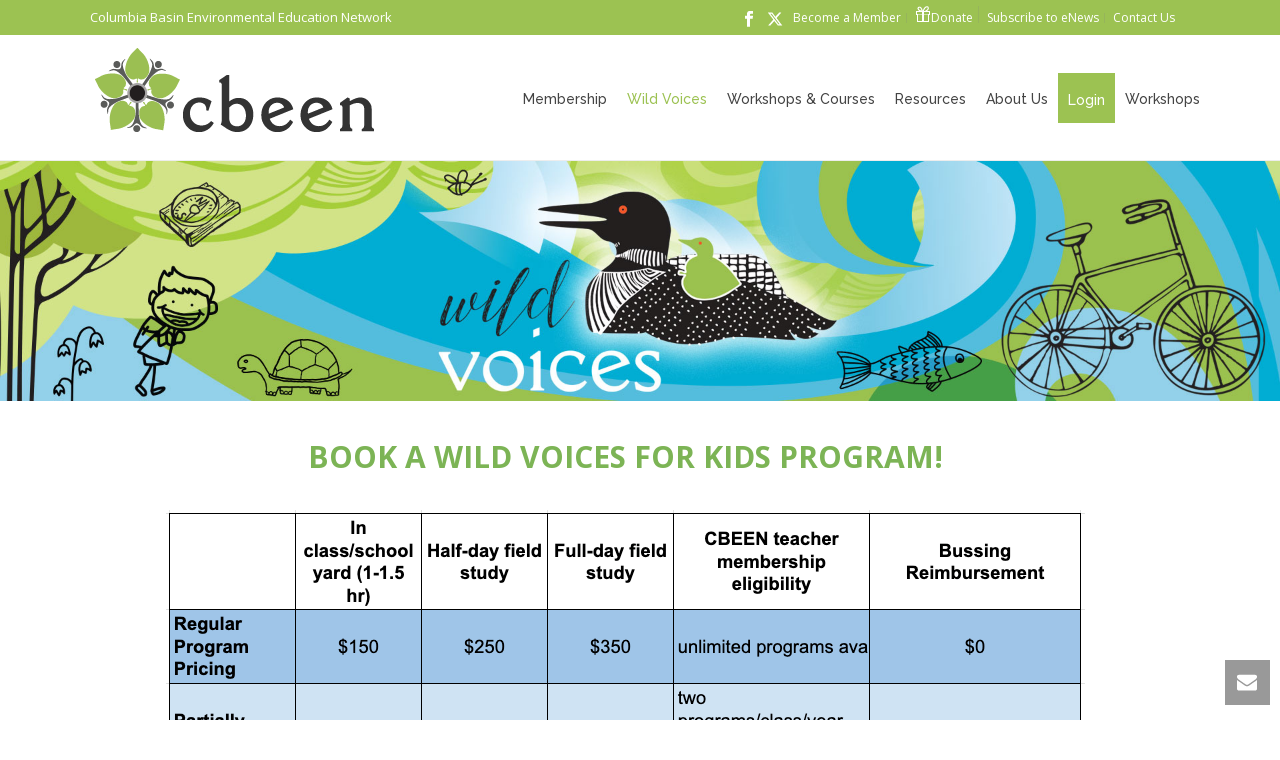

--- FILE ---
content_type: text/html; charset=UTF-8
request_url: https://cbeen.ca/wildvoices-programs/?view=272
body_size: 34115
content:
<!DOCTYPE html>
<html lang="en-CA" >
<head>
		<meta charset="UTF-8" /><meta name="viewport" content="width=device-width, initial-scale=1.0, minimum-scale=1.0, maximum-scale=1.0, user-scalable=0" /><meta http-equiv="X-UA-Compatible" content="IE=edge,chrome=1" /><meta name="format-detection" content="telephone=no"><title>Wild Voices Programs &#8211; CBEEN Online</title>
<script type="text/javascript">var ajaxurl = "https://cbeen.ca/cms/wp-admin/admin-ajax.php";</script><meta name='robots' content='max-image-preview:large' />
	<style>img:is([sizes="auto" i], [sizes^="auto," i]) { contain-intrinsic-size: 3000px 1500px }</style>
	
		<style id="critical-path-css" type="text/css">
			body,html{width:100%;height:100%;margin:0;padding:0}.page-preloader{top:0;left:0;z-index:999;position:fixed;height:100%;width:100%;text-align:center}.preloader-preview-area{animation-delay:-.2s;top:50%;-ms-transform:translateY(100%);transform:translateY(100%);margin-top:10px;max-height:calc(50% - 20px);opacity:1;width:100%;text-align:center;position:absolute}.preloader-logo{max-width:90%;top:50%;-ms-transform:translateY(-100%);transform:translateY(-100%);margin:-10px auto 0 auto;max-height:calc(50% - 20px);opacity:1;position:relative}.ball-pulse>div{width:15px;height:15px;border-radius:100%;margin:2px;animation-fill-mode:both;display:inline-block;animation:ball-pulse .75s infinite cubic-bezier(.2,.68,.18,1.08)}.ball-pulse>div:nth-child(1){animation-delay:-.36s}.ball-pulse>div:nth-child(2){animation-delay:-.24s}.ball-pulse>div:nth-child(3){animation-delay:-.12s}@keyframes ball-pulse{0%{transform:scale(1);opacity:1}45%{transform:scale(.1);opacity:.7}80%{transform:scale(1);opacity:1}}.ball-clip-rotate-pulse{position:relative;-ms-transform:translateY(-15px) translateX(-10px);transform:translateY(-15px) translateX(-10px);display:inline-block}.ball-clip-rotate-pulse>div{animation-fill-mode:both;position:absolute;top:0;left:0;border-radius:100%}.ball-clip-rotate-pulse>div:first-child{height:36px;width:36px;top:7px;left:-7px;animation:ball-clip-rotate-pulse-scale 1s 0s cubic-bezier(.09,.57,.49,.9) infinite}.ball-clip-rotate-pulse>div:last-child{position:absolute;width:50px;height:50px;left:-16px;top:-2px;background:0 0;border:2px solid;animation:ball-clip-rotate-pulse-rotate 1s 0s cubic-bezier(.09,.57,.49,.9) infinite;animation-duration:1s}@keyframes ball-clip-rotate-pulse-rotate{0%{transform:rotate(0) scale(1)}50%{transform:rotate(180deg) scale(.6)}100%{transform:rotate(360deg) scale(1)}}@keyframes ball-clip-rotate-pulse-scale{30%{transform:scale(.3)}100%{transform:scale(1)}}@keyframes square-spin{25%{transform:perspective(100px) rotateX(180deg) rotateY(0)}50%{transform:perspective(100px) rotateX(180deg) rotateY(180deg)}75%{transform:perspective(100px) rotateX(0) rotateY(180deg)}100%{transform:perspective(100px) rotateX(0) rotateY(0)}}.square-spin{display:inline-block}.square-spin>div{animation-fill-mode:both;width:50px;height:50px;animation:square-spin 3s 0s cubic-bezier(.09,.57,.49,.9) infinite}.cube-transition{position:relative;-ms-transform:translate(-25px,-25px);transform:translate(-25px,-25px);display:inline-block}.cube-transition>div{animation-fill-mode:both;width:15px;height:15px;position:absolute;top:-5px;left:-5px;animation:cube-transition 1.6s 0s infinite ease-in-out}.cube-transition>div:last-child{animation-delay:-.8s}@keyframes cube-transition{25%{transform:translateX(50px) scale(.5) rotate(-90deg)}50%{transform:translate(50px,50px) rotate(-180deg)}75%{transform:translateY(50px) scale(.5) rotate(-270deg)}100%{transform:rotate(-360deg)}}.ball-scale>div{border-radius:100%;margin:2px;animation-fill-mode:both;display:inline-block;height:60px;width:60px;animation:ball-scale 1s 0s ease-in-out infinite}@keyframes ball-scale{0%{transform:scale(0)}100%{transform:scale(1);opacity:0}}.line-scale>div{animation-fill-mode:both;display:inline-block;width:5px;height:50px;border-radius:2px;margin:2px}.line-scale>div:nth-child(1){animation:line-scale 1s -.5s infinite cubic-bezier(.2,.68,.18,1.08)}.line-scale>div:nth-child(2){animation:line-scale 1s -.4s infinite cubic-bezier(.2,.68,.18,1.08)}.line-scale>div:nth-child(3){animation:line-scale 1s -.3s infinite cubic-bezier(.2,.68,.18,1.08)}.line-scale>div:nth-child(4){animation:line-scale 1s -.2s infinite cubic-bezier(.2,.68,.18,1.08)}.line-scale>div:nth-child(5){animation:line-scale 1s -.1s infinite cubic-bezier(.2,.68,.18,1.08)}@keyframes line-scale{0%{transform:scaley(1)}50%{transform:scaley(.4)}100%{transform:scaley(1)}}.ball-scale-multiple{position:relative;-ms-transform:translateY(30px);transform:translateY(30px);display:inline-block}.ball-scale-multiple>div{border-radius:100%;animation-fill-mode:both;margin:2px;position:absolute;left:-30px;top:0;opacity:0;margin:0;width:50px;height:50px;animation:ball-scale-multiple 1s 0s linear infinite}.ball-scale-multiple>div:nth-child(2){animation-delay:-.2s}.ball-scale-multiple>div:nth-child(3){animation-delay:-.2s}@keyframes ball-scale-multiple{0%{transform:scale(0);opacity:0}5%{opacity:1}100%{transform:scale(1);opacity:0}}.ball-pulse-sync{display:inline-block}.ball-pulse-sync>div{width:15px;height:15px;border-radius:100%;margin:2px;animation-fill-mode:both;display:inline-block}.ball-pulse-sync>div:nth-child(1){animation:ball-pulse-sync .6s -.21s infinite ease-in-out}.ball-pulse-sync>div:nth-child(2){animation:ball-pulse-sync .6s -.14s infinite ease-in-out}.ball-pulse-sync>div:nth-child(3){animation:ball-pulse-sync .6s -70ms infinite ease-in-out}@keyframes ball-pulse-sync{33%{transform:translateY(10px)}66%{transform:translateY(-10px)}100%{transform:translateY(0)}}.transparent-circle{display:inline-block;border-top:.5em solid rgba(255,255,255,.2);border-right:.5em solid rgba(255,255,255,.2);border-bottom:.5em solid rgba(255,255,255,.2);border-left:.5em solid #fff;transform:translateZ(0);animation:transparent-circle 1.1s infinite linear;width:50px;height:50px;border-radius:50%}.transparent-circle:after{border-radius:50%;width:10em;height:10em}@keyframes transparent-circle{0%{transform:rotate(0)}100%{transform:rotate(360deg)}}.ball-spin-fade-loader{position:relative;top:-10px;left:-10px;display:inline-block}.ball-spin-fade-loader>div{width:15px;height:15px;border-radius:100%;margin:2px;animation-fill-mode:both;position:absolute;animation:ball-spin-fade-loader 1s infinite linear}.ball-spin-fade-loader>div:nth-child(1){top:25px;left:0;animation-delay:-.84s;-webkit-animation-delay:-.84s}.ball-spin-fade-loader>div:nth-child(2){top:17.05px;left:17.05px;animation-delay:-.72s;-webkit-animation-delay:-.72s}.ball-spin-fade-loader>div:nth-child(3){top:0;left:25px;animation-delay:-.6s;-webkit-animation-delay:-.6s}.ball-spin-fade-loader>div:nth-child(4){top:-17.05px;left:17.05px;animation-delay:-.48s;-webkit-animation-delay:-.48s}.ball-spin-fade-loader>div:nth-child(5){top:-25px;left:0;animation-delay:-.36s;-webkit-animation-delay:-.36s}.ball-spin-fade-loader>div:nth-child(6){top:-17.05px;left:-17.05px;animation-delay:-.24s;-webkit-animation-delay:-.24s}.ball-spin-fade-loader>div:nth-child(7){top:0;left:-25px;animation-delay:-.12s;-webkit-animation-delay:-.12s}.ball-spin-fade-loader>div:nth-child(8){top:17.05px;left:-17.05px;animation-delay:0s;-webkit-animation-delay:0s}@keyframes ball-spin-fade-loader{50%{opacity:.3;transform:scale(.4)}100%{opacity:1;transform:scale(1)}}		</style>

		<link rel='dns-prefetch' href='//ajax.googleapis.com' />
<link rel='dns-prefetch' href='//cdnjs.cloudflare.com' />
<link href='https://fonts.gstatic.com' crossorigin rel='preconnect' />
<link rel="alternate" type="application/rss+xml" title="CBEEN Online &raquo; Feed" href="https://cbeen.ca/feed/" />
<link rel="alternate" type="application/rss+xml" title="CBEEN Online &raquo; Comments Feed" href="https://cbeen.ca/comments/feed/" />

<link rel="shortcut icon" href="https://cbeen.ca/cms/wp-content/uploads/2015/08/favicon.ico"  />
<link rel="apple-touch-icon-precomposed" href="https://cbeen.ca/cms/wp-content/uploads/2015/08/CBEEN_graphic_57x57.png">
<link rel="apple-touch-icon-precomposed" sizes="114x114" href="https://cbeen.ca/cms/wp-content/uploads/2015/08/cbeen_graphic_114x114.png">
<link rel="apple-touch-icon-precomposed" sizes="72x72" href="https://cbeen.ca/cms/wp-content/uploads/2015/08/cbeen_graphic_72x72.png">
<link rel="apple-touch-icon-precomposed" sizes="144x144" href="https://cbeen.ca/cms/wp-content/uploads/2015/08/cbeen_graphic_144x144.png">
<script type="text/javascript">window.abb = {};php = {};window.PHP = {};PHP.ajax = "https://cbeen.ca/cms/wp-admin/admin-ajax.php";PHP.wp_p_id = "22997";var mk_header_parallax, mk_banner_parallax, mk_page_parallax, mk_footer_parallax, mk_body_parallax;var mk_images_dir = "https://cbeen.ca/cms/wp-content/themes/jupiter/assets/images",mk_theme_js_path = "https://cbeen.ca/cms/wp-content/themes/jupiter/assets/js",mk_theme_dir = "https://cbeen.ca/cms/wp-content/themes/jupiter",mk_captcha_placeholder = "Enter Captcha",mk_captcha_invalid_txt = "Invalid. Try again.",mk_captcha_correct_txt = "Captcha correct.",mk_responsive_nav_width = 1140,mk_vertical_header_back = "Back",mk_vertical_header_anim = "1",mk_check_rtl = true,mk_grid_width = 1140,mk_ajax_search_option = "disable",mk_preloader_bg_color = "#ffffff",mk_accent_color = "#7cb455",mk_go_to_top =  "true",mk_smooth_scroll =  "true",mk_show_background_video =  "true",mk_preloader_bar_color = "#7cb455",mk_preloader_logo = "";var mk_header_parallax = false,mk_banner_parallax = false,mk_footer_parallax = false,mk_body_parallax = false,mk_no_more_posts = "No More Posts",mk_typekit_id   = "",mk_google_fonts = ["Open Sans:100italic,200italic,300italic,400italic,500italic,600italic,700italic,800italic,900italic,100,200,300,400,500,600,700,800,900","Raleway:100italic,200italic,300italic,400italic,500italic,600italic,700italic,800italic,900italic,100,200,300,400,500,600,700,800,900"],mk_global_lazyload = true;</script><link rel='stylesheet' id='eduphant-css' href='https://cbeen.ca/cms/wp-content/plugins/eduphant/css/main.css?ver=7210549b9bb1cbd5bcd54911cf134477' type='text/css' media='all' />
<link rel='stylesheet' id='plugin-css' href='https://cbeen.ca/cms/wp-content/plugins/eduphant/css/styles.css?ver=7210549b9bb1cbd5bcd54911cf134477' type='text/css' media='all' />
<link rel='stylesheet' id='animate-css' href='https://cdnjs.cloudflare.com/ajax/libs/animate.css/3.5.2/animate.min.css?ver=7210549b9bb1cbd5bcd54911cf134477' type='text/css' media='all' />
<link rel='stylesheet' id='wp-block-library-css' href='https://cbeen.ca/cms/wp-includes/css/dist/block-library/style.min.css?ver=7210549b9bb1cbd5bcd54911cf134477' type='text/css' media='all' />
<style id='wp-block-library-theme-inline-css' type='text/css'>
.wp-block-audio :where(figcaption){color:#555;font-size:13px;text-align:center}.is-dark-theme .wp-block-audio :where(figcaption){color:#ffffffa6}.wp-block-audio{margin:0 0 1em}.wp-block-code{border:1px solid #ccc;border-radius:4px;font-family:Menlo,Consolas,monaco,monospace;padding:.8em 1em}.wp-block-embed :where(figcaption){color:#555;font-size:13px;text-align:center}.is-dark-theme .wp-block-embed :where(figcaption){color:#ffffffa6}.wp-block-embed{margin:0 0 1em}.blocks-gallery-caption{color:#555;font-size:13px;text-align:center}.is-dark-theme .blocks-gallery-caption{color:#ffffffa6}:root :where(.wp-block-image figcaption){color:#555;font-size:13px;text-align:center}.is-dark-theme :root :where(.wp-block-image figcaption){color:#ffffffa6}.wp-block-image{margin:0 0 1em}.wp-block-pullquote{border-bottom:4px solid;border-top:4px solid;color:currentColor;margin-bottom:1.75em}.wp-block-pullquote cite,.wp-block-pullquote footer,.wp-block-pullquote__citation{color:currentColor;font-size:.8125em;font-style:normal;text-transform:uppercase}.wp-block-quote{border-left:.25em solid;margin:0 0 1.75em;padding-left:1em}.wp-block-quote cite,.wp-block-quote footer{color:currentColor;font-size:.8125em;font-style:normal;position:relative}.wp-block-quote:where(.has-text-align-right){border-left:none;border-right:.25em solid;padding-left:0;padding-right:1em}.wp-block-quote:where(.has-text-align-center){border:none;padding-left:0}.wp-block-quote.is-large,.wp-block-quote.is-style-large,.wp-block-quote:where(.is-style-plain){border:none}.wp-block-search .wp-block-search__label{font-weight:700}.wp-block-search__button{border:1px solid #ccc;padding:.375em .625em}:where(.wp-block-group.has-background){padding:1.25em 2.375em}.wp-block-separator.has-css-opacity{opacity:.4}.wp-block-separator{border:none;border-bottom:2px solid;margin-left:auto;margin-right:auto}.wp-block-separator.has-alpha-channel-opacity{opacity:1}.wp-block-separator:not(.is-style-wide):not(.is-style-dots){width:100px}.wp-block-separator.has-background:not(.is-style-dots){border-bottom:none;height:1px}.wp-block-separator.has-background:not(.is-style-wide):not(.is-style-dots){height:2px}.wp-block-table{margin:0 0 1em}.wp-block-table td,.wp-block-table th{word-break:normal}.wp-block-table :where(figcaption){color:#555;font-size:13px;text-align:center}.is-dark-theme .wp-block-table :where(figcaption){color:#ffffffa6}.wp-block-video :where(figcaption){color:#555;font-size:13px;text-align:center}.is-dark-theme .wp-block-video :where(figcaption){color:#ffffffa6}.wp-block-video{margin:0 0 1em}:root :where(.wp-block-template-part.has-background){margin-bottom:0;margin-top:0;padding:1.25em 2.375em}
</style>
<style id='classic-theme-styles-inline-css' type='text/css'>
/*! This file is auto-generated */
.wp-block-button__link{color:#fff;background-color:#32373c;border-radius:9999px;box-shadow:none;text-decoration:none;padding:calc(.667em + 2px) calc(1.333em + 2px);font-size:1.125em}.wp-block-file__button{background:#32373c;color:#fff;text-decoration:none}
</style>
<style id='global-styles-inline-css' type='text/css'>
:root{--wp--preset--aspect-ratio--square: 1;--wp--preset--aspect-ratio--4-3: 4/3;--wp--preset--aspect-ratio--3-4: 3/4;--wp--preset--aspect-ratio--3-2: 3/2;--wp--preset--aspect-ratio--2-3: 2/3;--wp--preset--aspect-ratio--16-9: 16/9;--wp--preset--aspect-ratio--9-16: 9/16;--wp--preset--color--black: #000000;--wp--preset--color--cyan-bluish-gray: #abb8c3;--wp--preset--color--white: #ffffff;--wp--preset--color--pale-pink: #f78da7;--wp--preset--color--vivid-red: #cf2e2e;--wp--preset--color--luminous-vivid-orange: #ff6900;--wp--preset--color--luminous-vivid-amber: #fcb900;--wp--preset--color--light-green-cyan: #7bdcb5;--wp--preset--color--vivid-green-cyan: #00d084;--wp--preset--color--pale-cyan-blue: #8ed1fc;--wp--preset--color--vivid-cyan-blue: #0693e3;--wp--preset--color--vivid-purple: #9b51e0;--wp--preset--gradient--vivid-cyan-blue-to-vivid-purple: linear-gradient(135deg,rgba(6,147,227,1) 0%,rgb(155,81,224) 100%);--wp--preset--gradient--light-green-cyan-to-vivid-green-cyan: linear-gradient(135deg,rgb(122,220,180) 0%,rgb(0,208,130) 100%);--wp--preset--gradient--luminous-vivid-amber-to-luminous-vivid-orange: linear-gradient(135deg,rgba(252,185,0,1) 0%,rgba(255,105,0,1) 100%);--wp--preset--gradient--luminous-vivid-orange-to-vivid-red: linear-gradient(135deg,rgba(255,105,0,1) 0%,rgb(207,46,46) 100%);--wp--preset--gradient--very-light-gray-to-cyan-bluish-gray: linear-gradient(135deg,rgb(238,238,238) 0%,rgb(169,184,195) 100%);--wp--preset--gradient--cool-to-warm-spectrum: linear-gradient(135deg,rgb(74,234,220) 0%,rgb(151,120,209) 20%,rgb(207,42,186) 40%,rgb(238,44,130) 60%,rgb(251,105,98) 80%,rgb(254,248,76) 100%);--wp--preset--gradient--blush-light-purple: linear-gradient(135deg,rgb(255,206,236) 0%,rgb(152,150,240) 100%);--wp--preset--gradient--blush-bordeaux: linear-gradient(135deg,rgb(254,205,165) 0%,rgb(254,45,45) 50%,rgb(107,0,62) 100%);--wp--preset--gradient--luminous-dusk: linear-gradient(135deg,rgb(255,203,112) 0%,rgb(199,81,192) 50%,rgb(65,88,208) 100%);--wp--preset--gradient--pale-ocean: linear-gradient(135deg,rgb(255,245,203) 0%,rgb(182,227,212) 50%,rgb(51,167,181) 100%);--wp--preset--gradient--electric-grass: linear-gradient(135deg,rgb(202,248,128) 0%,rgb(113,206,126) 100%);--wp--preset--gradient--midnight: linear-gradient(135deg,rgb(2,3,129) 0%,rgb(40,116,252) 100%);--wp--preset--font-size--small: 13px;--wp--preset--font-size--medium: 20px;--wp--preset--font-size--large: 36px;--wp--preset--font-size--x-large: 42px;--wp--preset--spacing--20: 0.44rem;--wp--preset--spacing--30: 0.67rem;--wp--preset--spacing--40: 1rem;--wp--preset--spacing--50: 1.5rem;--wp--preset--spacing--60: 2.25rem;--wp--preset--spacing--70: 3.38rem;--wp--preset--spacing--80: 5.06rem;--wp--preset--shadow--natural: 6px 6px 9px rgba(0, 0, 0, 0.2);--wp--preset--shadow--deep: 12px 12px 50px rgba(0, 0, 0, 0.4);--wp--preset--shadow--sharp: 6px 6px 0px rgba(0, 0, 0, 0.2);--wp--preset--shadow--outlined: 6px 6px 0px -3px rgba(255, 255, 255, 1), 6px 6px rgba(0, 0, 0, 1);--wp--preset--shadow--crisp: 6px 6px 0px rgba(0, 0, 0, 1);}:where(.is-layout-flex){gap: 0.5em;}:where(.is-layout-grid){gap: 0.5em;}body .is-layout-flex{display: flex;}.is-layout-flex{flex-wrap: wrap;align-items: center;}.is-layout-flex > :is(*, div){margin: 0;}body .is-layout-grid{display: grid;}.is-layout-grid > :is(*, div){margin: 0;}:where(.wp-block-columns.is-layout-flex){gap: 2em;}:where(.wp-block-columns.is-layout-grid){gap: 2em;}:where(.wp-block-post-template.is-layout-flex){gap: 1.25em;}:where(.wp-block-post-template.is-layout-grid){gap: 1.25em;}.has-black-color{color: var(--wp--preset--color--black) !important;}.has-cyan-bluish-gray-color{color: var(--wp--preset--color--cyan-bluish-gray) !important;}.has-white-color{color: var(--wp--preset--color--white) !important;}.has-pale-pink-color{color: var(--wp--preset--color--pale-pink) !important;}.has-vivid-red-color{color: var(--wp--preset--color--vivid-red) !important;}.has-luminous-vivid-orange-color{color: var(--wp--preset--color--luminous-vivid-orange) !important;}.has-luminous-vivid-amber-color{color: var(--wp--preset--color--luminous-vivid-amber) !important;}.has-light-green-cyan-color{color: var(--wp--preset--color--light-green-cyan) !important;}.has-vivid-green-cyan-color{color: var(--wp--preset--color--vivid-green-cyan) !important;}.has-pale-cyan-blue-color{color: var(--wp--preset--color--pale-cyan-blue) !important;}.has-vivid-cyan-blue-color{color: var(--wp--preset--color--vivid-cyan-blue) !important;}.has-vivid-purple-color{color: var(--wp--preset--color--vivid-purple) !important;}.has-black-background-color{background-color: var(--wp--preset--color--black) !important;}.has-cyan-bluish-gray-background-color{background-color: var(--wp--preset--color--cyan-bluish-gray) !important;}.has-white-background-color{background-color: var(--wp--preset--color--white) !important;}.has-pale-pink-background-color{background-color: var(--wp--preset--color--pale-pink) !important;}.has-vivid-red-background-color{background-color: var(--wp--preset--color--vivid-red) !important;}.has-luminous-vivid-orange-background-color{background-color: var(--wp--preset--color--luminous-vivid-orange) !important;}.has-luminous-vivid-amber-background-color{background-color: var(--wp--preset--color--luminous-vivid-amber) !important;}.has-light-green-cyan-background-color{background-color: var(--wp--preset--color--light-green-cyan) !important;}.has-vivid-green-cyan-background-color{background-color: var(--wp--preset--color--vivid-green-cyan) !important;}.has-pale-cyan-blue-background-color{background-color: var(--wp--preset--color--pale-cyan-blue) !important;}.has-vivid-cyan-blue-background-color{background-color: var(--wp--preset--color--vivid-cyan-blue) !important;}.has-vivid-purple-background-color{background-color: var(--wp--preset--color--vivid-purple) !important;}.has-black-border-color{border-color: var(--wp--preset--color--black) !important;}.has-cyan-bluish-gray-border-color{border-color: var(--wp--preset--color--cyan-bluish-gray) !important;}.has-white-border-color{border-color: var(--wp--preset--color--white) !important;}.has-pale-pink-border-color{border-color: var(--wp--preset--color--pale-pink) !important;}.has-vivid-red-border-color{border-color: var(--wp--preset--color--vivid-red) !important;}.has-luminous-vivid-orange-border-color{border-color: var(--wp--preset--color--luminous-vivid-orange) !important;}.has-luminous-vivid-amber-border-color{border-color: var(--wp--preset--color--luminous-vivid-amber) !important;}.has-light-green-cyan-border-color{border-color: var(--wp--preset--color--light-green-cyan) !important;}.has-vivid-green-cyan-border-color{border-color: var(--wp--preset--color--vivid-green-cyan) !important;}.has-pale-cyan-blue-border-color{border-color: var(--wp--preset--color--pale-cyan-blue) !important;}.has-vivid-cyan-blue-border-color{border-color: var(--wp--preset--color--vivid-cyan-blue) !important;}.has-vivid-purple-border-color{border-color: var(--wp--preset--color--vivid-purple) !important;}.has-vivid-cyan-blue-to-vivid-purple-gradient-background{background: var(--wp--preset--gradient--vivid-cyan-blue-to-vivid-purple) !important;}.has-light-green-cyan-to-vivid-green-cyan-gradient-background{background: var(--wp--preset--gradient--light-green-cyan-to-vivid-green-cyan) !important;}.has-luminous-vivid-amber-to-luminous-vivid-orange-gradient-background{background: var(--wp--preset--gradient--luminous-vivid-amber-to-luminous-vivid-orange) !important;}.has-luminous-vivid-orange-to-vivid-red-gradient-background{background: var(--wp--preset--gradient--luminous-vivid-orange-to-vivid-red) !important;}.has-very-light-gray-to-cyan-bluish-gray-gradient-background{background: var(--wp--preset--gradient--very-light-gray-to-cyan-bluish-gray) !important;}.has-cool-to-warm-spectrum-gradient-background{background: var(--wp--preset--gradient--cool-to-warm-spectrum) !important;}.has-blush-light-purple-gradient-background{background: var(--wp--preset--gradient--blush-light-purple) !important;}.has-blush-bordeaux-gradient-background{background: var(--wp--preset--gradient--blush-bordeaux) !important;}.has-luminous-dusk-gradient-background{background: var(--wp--preset--gradient--luminous-dusk) !important;}.has-pale-ocean-gradient-background{background: var(--wp--preset--gradient--pale-ocean) !important;}.has-electric-grass-gradient-background{background: var(--wp--preset--gradient--electric-grass) !important;}.has-midnight-gradient-background{background: var(--wp--preset--gradient--midnight) !important;}.has-small-font-size{font-size: var(--wp--preset--font-size--small) !important;}.has-medium-font-size{font-size: var(--wp--preset--font-size--medium) !important;}.has-large-font-size{font-size: var(--wp--preset--font-size--large) !important;}.has-x-large-font-size{font-size: var(--wp--preset--font-size--x-large) !important;}
:where(.wp-block-post-template.is-layout-flex){gap: 1.25em;}:where(.wp-block-post-template.is-layout-grid){gap: 1.25em;}
:where(.wp-block-columns.is-layout-flex){gap: 2em;}:where(.wp-block-columns.is-layout-grid){gap: 2em;}
:root :where(.wp-block-pullquote){font-size: 1.5em;line-height: 1.6;}
</style>
<link rel='stylesheet' id='cff-css' href='https://cbeen.ca/cms/wp-content/plugins/custom-facebook-feed-pro/assets/css/cff-style.min.css?ver=4.7.3' type='text/css' media='all' />
<link rel='stylesheet' id='theme-styles-css' href='https://cbeen.ca/cms/wp-content/themes/jupiter/assets/stylesheet/min/full-styles.6.12.2.css?ver=1757344149' type='text/css' media='all' />
<style id='theme-styles-inline-css' type='text/css'>

			#wpadminbar {
				-webkit-backface-visibility: hidden;
				backface-visibility: hidden;
				-webkit-perspective: 1000;
				-ms-perspective: 1000;
				perspective: 1000;
				-webkit-transform: translateZ(0px);
				-ms-transform: translateZ(0px);
				transform: translateZ(0px);
			}
			@media screen and (max-width: 600px) {
				#wpadminbar {
					position: fixed !important;
				}
			}
		
body { transform:unset;background-color:#fff; } .hb-custom-header #mk-page-introduce, .mk-header { transform:unset;background-color:#f7f7f7;background-size:cover;-webkit-background-size:cover;-moz-background-size:cover; } .hb-custom-header > div, .mk-header-bg { transform:unset;background-color:#ffffff; } .mk-classic-nav-bg { transform:unset;background-color:#ffffff; } .master-holder-bg { transform:unset;background-color:#fff; } #mk-footer { transform:unset;background-color:#3d4045; } #mk-boxed-layout { -webkit-box-shadow:0 0 0px rgba(0, 0, 0, 0); -moz-box-shadow:0 0 0px rgba(0, 0, 0, 0); box-shadow:0 0 0px rgba(0, 0, 0, 0); } .mk-news-tab .mk-tabs-tabs .is-active a, .mk-fancy-title.pattern-style span, .mk-fancy-title.pattern-style.color-gradient span:after, .page-bg-color { background-color:#fff; } .page-title { font-size:20px; color:#4d4d4d; text-transform:uppercase; font-weight:inherit; letter-spacing:2px; } .page-subtitle { font-size:14px; line-height:100%; color:#a3a3a3; font-size:14px; text-transform:none; } .header-style-1 .mk-header-padding-wrapper, .header-style-2 .mk-header-padding-wrapper, .header-style-3 .mk-header-padding-wrapper { padding-top:161px; } .mk-process-steps[max-width~="950px"] ul::before { display:none !important; } .mk-process-steps[max-width~="950px"] li { margin-bottom:30px !important; width:100% !important; text-align:center; } .mk-event-countdown-ul[max-width~="750px"] li { width:90%; display:block; margin:0 auto 15px; } body { font-family:Open Sans } .main-navigation-ul, .mk-vm-menuwrapper { font-family:Raleway } @font-face { font-family:'star'; src:url('https://cbeen.ca/cms/wp-content/themes/jupiter/assets/stylesheet/fonts/star/font.eot'); src:url('https://cbeen.ca/cms/wp-content/themes/jupiter/assets/stylesheet/fonts/star/font.eot?#iefix') format('embedded-opentype'), url('https://cbeen.ca/cms/wp-content/themes/jupiter/assets/stylesheet/fonts/star/font.woff') format('woff'), url('https://cbeen.ca/cms/wp-content/themes/jupiter/assets/stylesheet/fonts/star/font.ttf') format('truetype'), url('https://cbeen.ca/cms/wp-content/themes/jupiter/assets/stylesheet/fonts/star/font.svg#star') format('svg'); font-weight:normal; font-style:normal; } @font-face { font-family:'WooCommerce'; src:url('https://cbeen.ca/cms/wp-content/themes/jupiter/assets/stylesheet/fonts/woocommerce/font.eot'); src:url('https://cbeen.ca/cms/wp-content/themes/jupiter/assets/stylesheet/fonts/woocommerce/font.eot?#iefix') format('embedded-opentype'), url('https://cbeen.ca/cms/wp-content/themes/jupiter/assets/stylesheet/fonts/woocommerce/font.woff') format('woff'), url('https://cbeen.ca/cms/wp-content/themes/jupiter/assets/stylesheet/fonts/woocommerce/font.ttf') format('truetype'), url('https://cbeen.ca/cms/wp-content/themes/jupiter/assets/stylesheet/fonts/woocommerce/font.svg#WooCommerce') format('svg'); font-weight:normal; font-style:normal; }.mk-toolbar-navigation { float:right; } .callout-button a, .callout-button:hover a { background-color:#9cc252; color:#ffffff !important; padding:0px 0px; border:2x solid #9cc252; height:48px !important; line-height:46px !important; margin-top:40px; } .callout-button a:hover, #menu-cbeen-main .callout-button a:hover { background-color:#85aa3c; color:#ffffff !important; } .callout-button a:after { display:none !important; } .white { color:#ffffff; } .sub-menu { z-index:9999 !important; } #mk-boxed-layout{ z-index:99 !important;} .responsiveCal iframe { position:absolute; top:0; left:0; width:100%; height:100%; }
</style>
<link rel='stylesheet' id='mkhb-render-css' href='https://cbeen.ca/cms/wp-content/themes/jupiter/header-builder/includes/assets/css/mkhb-render.css?ver=6.12.2' type='text/css' media='all' />
<link rel='stylesheet' id='mkhb-row-css' href='https://cbeen.ca/cms/wp-content/themes/jupiter/header-builder/includes/assets/css/mkhb-row.css?ver=6.12.2' type='text/css' media='all' />
<link rel='stylesheet' id='mkhb-column-css' href='https://cbeen.ca/cms/wp-content/themes/jupiter/header-builder/includes/assets/css/mkhb-column.css?ver=6.12.2' type='text/css' media='all' />
<link rel='stylesheet' id='js_composer_front-css' href='https://cbeen.ca/cms/wp-content/plugins/js_composer_theme/assets/css/js_composer.min.css?ver=8.6.1' type='text/css' media='all' />
<link rel='stylesheet' id='theme-options-css' href='https://cbeen.ca/cms/wp-content/uploads/mk_assets/theme-options-production-1769031570.css?ver=1769031554' type='text/css' media='all' />
<link rel='stylesheet' id='jupiter-donut-shortcodes-css' href='https://cbeen.ca/cms/wp-content/plugins/jupiter-donut/assets/css/shortcodes-styles.min.css?ver=1.6.4' type='text/css' media='all' />
<script type="text/javascript" src="https://cbeen.ca/cms/wp-includes/js/jquery/jquery.min.js?ver=3.7.1" id="jquery-core-js"></script>
<script type="text/javascript" src="https://cbeen.ca/cms/wp-includes/js/jquery/jquery-migrate.min.js?ver=3.4.1" id="jquery-migrate-js"></script>
<script type="text/javascript" src="https://cbeen.ca/cms/wp-content/plugins/eduphant/js/vendor/foundation.js?ver=7210549b9bb1cbd5bcd54911cf134477" id="foundation6-js"></script>
<script type="text/javascript" src="https://cbeen.ca/cms/wp-content/plugins/eduphant/js/vendor/what-input.js?ver=7210549b9bb1cbd5bcd54911cf134477" id="what-input-js"></script>
<script type="text/javascript" src="https://ajax.googleapis.com/ajax/libs/jqueryui/1.12.1/jquery-ui.min.js?ver=7210549b9bb1cbd5bcd54911cf134477" id="jquery-ui-js"></script>
<script type="text/javascript" src="https://cbeen.ca/cms/wp-content/plugins/eduphant/js/vendor/foundation-datepicker.min.js?ver=7210549b9bb1cbd5bcd54911cf134477" id="foundation6-datepicker-js"></script>
<script type="text/javascript" src="https://cbeen.ca/cms/wp-content/plugins/eduphant/js/vendor/wow.min.js?ver=7210549b9bb1cbd5bcd54911cf134477" id="wow-js"></script>
<script type="text/javascript" src="https://cbeen.ca/cms/wp-content/plugins/eduphant/js/vendor/easy-autocomplete.min.js?ver=7210549b9bb1cbd5bcd54911cf134477" id="autocomplete-js"></script>
<script type="text/javascript" src="https://cbeen.ca/cms/wp-content/plugins/eduphant/js/scripts.js?ver=7210549b9bb1cbd5bcd54911cf134477" id="plugin-js"></script>
<script type="text/javascript" data-noptimize='' data-no-minify='' src="https://cbeen.ca/cms/wp-content/themes/jupiter/assets/js/plugins/wp-enqueue/min/webfontloader.js?ver=7210549b9bb1cbd5bcd54911cf134477" id="mk-webfontloader-js"></script>
<script type="text/javascript" id="mk-webfontloader-js-after">
/* <![CDATA[ */

WebFontConfig = {
	timeout: 2000
}

if ( mk_typekit_id.length > 0 ) {
	WebFontConfig.typekit = {
		id: mk_typekit_id
	}
}

if ( mk_google_fonts.length > 0 ) {
	WebFontConfig.google = {
		families:  mk_google_fonts
	}
}

if ( (mk_google_fonts.length > 0 || mk_typekit_id.length > 0) && navigator.userAgent.indexOf("Speed Insights") == -1) {
	WebFont.load( WebFontConfig );
}
		
/* ]]> */
</script>
<script type="text/javascript" src="https://cbeen.ca/cms/wp-content/plugins/eps-grants//assets/scripts.js?ver=7210549b9bb1cbd5bcd54911cf134477" id="eps-grants-js"></script>
<script type="text/javascript" src="https://cbeen.ca/cms/wp-content/plugins/eps-organizations//assets/scripts.js?ver=7210549b9bb1cbd5bcd54911cf134477" id="eps-organizations-js"></script>
<script></script><link rel="https://api.w.org/" href="https://cbeen.ca/wp-json/" /><link rel="alternate" title="JSON" type="application/json" href="https://cbeen.ca/wp-json/wp/v2/pages/22997" /><link rel="canonical" href="https://cbeen.ca/wildvoices-programs/" />
<link rel="alternate" title="oEmbed (JSON)" type="application/json+oembed" href="https://cbeen.ca/wp-json/oembed/1.0/embed?url=https%3A%2F%2Fcbeen.ca%2Fwildvoices-programs%2F" />
<link rel="alternate" title="oEmbed (XML)" type="text/xml+oembed" href="https://cbeen.ca/wp-json/oembed/1.0/embed?url=https%3A%2F%2Fcbeen.ca%2Fwildvoices-programs%2F&#038;format=xml" />
<!-- Custom Facebook Feed JS vars -->
<script type="text/javascript">
var cffsiteurl = "https://cbeen.ca/cms/wp-content/plugins";
var cffajaxurl = "https://cbeen.ca/cms/wp-admin/admin-ajax.php";


var cfflinkhashtags = "false";
</script>
	<!-- added by EPS Grants -->
	<style tyle="text/css">
		body.page #edu-list-blocks {
			margin-top: 32px;
		}
	</style>
		<!-- added by EPS Organizations -->
	<style tyle="text/css">
		.gform_wrapper .logo-upload img {
			max-width: 200px !important;
			height: auto;
			display: block;
		}
		body.page #edu-list-blocks {
			margin-top: 32px;
		}
	</style>
	<meta itemprop="author" content="" /><meta itemprop="datePublished" content="September 18, 2015" /><meta itemprop="dateModified" content="November 24, 2025" /><meta itemprop="publisher" content="CBEEN Online" /><script> var isTest = false; </script><meta name="generator" content="Powered by WPBakery Page Builder - drag and drop page builder for WordPress."/>
		<style type="text/css" id="wp-custom-css">
			.mk-main-navigation .menu-button {
	height: 125px;
	display: flex !important;
    align-items: center;
}

.mk-main-navigation .menu-button a {
	background: #9cc252;
    height: 50px !important;
    line-height: 50px !important;
	color: white !important;
}		</style>
		<meta name="generator" content="Jupiter 6.12.2" /><style type="text/css" data-type="vc_shortcodes-default-css">.vc_do_btn{margin-bottom:22px;}</style><style type="text/css" data-type="vc_shortcodes-custom-css">.vc_custom_1646344813372{margin-bottom: 0px !important;}.vc_custom_1669227589319{margin-bottom: 0px !important;}.vc_custom_1758673837343{margin-bottom: 0px !important;}.vc_custom_1695656810076{margin-bottom: 0px !important;}.vc_custom_1754415661457{margin-bottom: 0px !important;}.vc_custom_1505578916184{margin-bottom: 0px !important;}.vc_custom_1522615199752{margin-bottom: 0px !important;}.vc_custom_1754415682564{margin-bottom: 0px !important;}</style><noscript><style> .wpb_animate_when_almost_visible { opacity: 1; }</style></noscript>	</head>

<body data-rsssl=1 class="wp-singular page-template-default page page-id-22997 wp-theme-jupiter wpb-js-composer js-comp-ver-8.6.1 vc_responsive" itemscope="itemscope" itemtype="https://schema.org/WebPage"  data-adminbar="">
	
	<!-- Target for scroll anchors to achieve native browser bahaviour + possible enhancements like smooth scrolling -->
	<div id="top-of-page"></div>

		<div id="mk-boxed-layout">

			<div id="mk-theme-container" >

				 
    <header data-height='125'
                data-sticky-height='90'
                data-responsive-height='90'
                data-transparent-skin=''
                data-header-style='1'
                data-sticky-style='slide'
                data-sticky-offset='header' id="mk-header-1" class="mk-header header-style-1 header-align-left  toolbar-true menu-hover-2 sticky-style-slide mk-background-stretch boxed-header " role="banner" itemscope="itemscope" itemtype="https://schema.org/WPHeader" >
                    <div class="mk-header-holder">
                                
<div class="mk-header-toolbar">

			<div class="mk-grid header-grid">
	
		<div class="mk-header-toolbar-holder">

		<nav class="mk-toolbar-navigation"><ul id="menu-upper" class="menu"><li id="menu-item-26444" class="colorwhite menu-item menu-item-type-post_type menu-item-object-page"><a title="{color:white}" target="_blank" href="https://cbeen.ca/join-cbeen/"><span class="meni-item-text">Become a Member</span></a></li>
<li id="menu-item-33775" class="menu-item menu-item-type-post_type menu-item-object-page"><a target="_blank" href="https://cbeen.ca/forever/"><span class="menu-item-icon"><svg  class="mk-svg-icon" data-name="mk-moon-gift" data-cacheid="icon-69720da17942f" style=" height:16px; width: 16px; "  xmlns="http://www.w3.org/2000/svg" viewBox="0 0 512 512"><path d="M385.758 160c9.063-6.44 17.756-13.608 25.722-21.574 16.701-16.701 27.873-37.25 31.456-57.861 3.929-22.593-1.836-43.57-15.815-57.55-11.15-11.149-26.255-17.043-43.682-17.043-24.816 0-50.961 11.912-71.73 32.681-33.238 33.238-52.613 79.119-63.038 111.861-7.72-32.901-23.103-77.322-53.009-107.229-16.047-16.046-36.557-24.285-55.923-24.285-15.827 0-30.89 5.502-42.13 16.743-24.993 24.994-21.616 68.893 7.543 98.052 10.396 10.396 22.549 19.031 35.36 26.206h-108.512v128h32v224h384v-224.001h32v-128h-94.242zm-48.595-95.891c13.862-13.862 31.161-22.137 46.275-22.137 5.35 0 12.854 1.127 18.225 6.499 13.015 13.014 5.706 43.154-15.64 64.499-21.973 21.973-51.53 37.084-77.216 47.03h-25.336c9.284-28.774 26.029-68.228 53.692-95.891zm-220.196 16.336c-.351-4.56-.025-13.124 6.098-19.247 5.122-5.122 11.894-6.198 16.674-6.198 10.629 0 21.734 5.008 30.466 13.74 16.936 16.936 30.883 43.886 40.334 77.938.255.92.504 1.835.748 2.743-.908-.243-1.823-.492-2.743-.748-34.052-9.452-61.001-23.399-77.937-40.335-7.914-7.913-12.885-18.08-13.64-27.893zm107.033 399.555h-128v-208h128v208zm0-224h-160v-64h160v64zm192 224h-128v-208h128v208zm32-224h-160v-64h160v64z"/></svg></span><span class="meni-item-text">Donate</span></a></li>
<li id="menu-item-28264" class="menu-item menu-item-type-custom menu-item-object-custom"><a target="_blank" href="http://cbeen.us1.list-manage.com/subscribe?u=14f2400dc1fa910b217dcc391&amp;id=8530a94fd6"><span class="meni-item-text">Subscribe to eNews</span></a></li>
<li id="menu-item-28265" class="menu-item menu-item-type-post_type menu-item-object-page"><a target="_blank" href="https://cbeen.ca/contact-cbeen/"><span class="meni-item-text">Contact Us</span></a></li>
</ul></nav><span class="mk-header-tagline">Columbia Basin Environmental Education Network</span><div class="mk-header-social toolbar-section"><ul><li><a class="mk-simple-rounded facebook-hover " target="_blank" rel="noreferrer noopener" href="https://www.facebook.com/pages/Columbia-Basin-Environmental-Education-Network-CBEEN/131105183591161"><svg  class="mk-svg-icon" data-name="mk-jupiter-icon-simple-facebook" data-cacheid="icon-69720da1796b3" style=" height:16px; width: 16px; "  xmlns="http://www.w3.org/2000/svg" viewBox="0 0 512 512"><path d="M192.191 92.743v60.485h-63.638v96.181h63.637v256.135h97.069v-256.135h84.168s6.674-51.322 9.885-96.508h-93.666v-42.921c0-8.807 11.565-20.661 23.01-20.661h71.791v-95.719h-83.57c-111.317 0-108.686 86.262-108.686 99.142z"/></svg></i></a></li><li><a class="mk-simple-rounded twitter-hover " target="_blank" rel="noreferrer noopener" href="https://twitter.com/cbeenetwork/"><?xml version="1.0" encoding="utf-8"?>
<!-- Generator: Adobe Illustrator 28.1.0, SVG Export Plug-In . SVG Version: 6.00 Build 0)  -->
<svg  class="mk-svg-icon" data-name="mk-jupiter-icon-simple-twitter" data-cacheid="icon-69720da179732" style=" height:16px; width: px; "  version="1.1" id="Layer_1" xmlns="http://www.w3.org/2000/svg" xmlns:xlink="http://www.w3.org/1999/xlink" x="0px" y="0px"
	 viewBox="0 0 16 16" style="enable-background:new 0 0 16 16;" xml:space="preserve">
<path d="M12.2,1.5h2.2L9.6,7l5.7,7.5h-4.4L7.3,10l-4,4.5H1.1l5.2-5.9L0.8,1.5h4.5l3.1,4.2L12.2,1.5z M11.4,13.2h1.2L4.7,2.8H3.4
	L11.4,13.2z"/>
</svg>
</i></a></li></ul><div class="clearboth"></div></div>
		</div>

			</div>
	
</div>
                <div class="mk-header-inner add-header-height">

                    <div class="mk-header-bg "></div>

                                            <div class="mk-toolbar-resposnive-icon"><svg  class="mk-svg-icon" data-name="mk-icon-chevron-down" data-cacheid="icon-69720da1797df" xmlns="http://www.w3.org/2000/svg" viewBox="0 0 1792 1792"><path d="M1683 808l-742 741q-19 19-45 19t-45-19l-742-741q-19-19-19-45.5t19-45.5l166-165q19-19 45-19t45 19l531 531 531-531q19-19 45-19t45 19l166 165q19 19 19 45.5t-19 45.5z"/></svg></div>
                    
                                                <div class="mk-grid header-grid">
                    
                            <div class="mk-header-nav-container one-row-style menu-hover-style-2" role="navigation" itemscope="itemscope" itemtype="https://schema.org/SiteNavigationElement" >
                                <nav class="mk-main-navigation js-main-nav"><ul id="menu-cbeen-main" class="main-navigation-ul"><li id="menu-item-21905" class="menu-item menu-item-type-post_type menu-item-object-page menu-item-has-children no-mega-menu"><a class="menu-item-link js-smooth-scroll"  target="_blank" href="https://cbeen.ca/join-cbeen/">Membership</a>
<ul style="" class="sub-menu ">
	<li id="menu-item-26527" class="menu-item menu-item-type-post_type menu-item-object-page"><a class="menu-item-link js-smooth-scroll"  target="_blank" href="https://cbeen.ca/join-cbeen/">Join or Renew Membership</a></li>
	<li id="menu-item-33596" class="menu-item menu-item-type-post_type menu-item-object-page"><a class="menu-item-link js-smooth-scroll"  target="_blank" href="https://cbeen.ca/membership/">Member Benefits</a></li>
	<li id="menu-item-23092" class="menu-item menu-item-type-custom menu-item-object-custom"><a class="menu-item-link js-smooth-scroll"  target="_blank" href="https://wildvoices.cbeen.ca/login">Member Login</a></li>
	<li id="menu-item-23236" class="menu-item menu-item-type-post_type menu-item-object-page"><a class="menu-item-link js-smooth-scroll"  target="_blank" href="https://cbeen.ca/awards/">Awards of Excellence</a></li>
</ul>
</li>
<li id="menu-item-22283" class="menu-item menu-item-type-post_type menu-item-object-page current-menu-ancestor current-menu-parent current_page_parent current_page_ancestor menu-item-has-children no-mega-menu"><a class="menu-item-link js-smooth-scroll"  target="_blank" href="https://cbeen.ca/wildvoices/">Wild Voices</a>
<ul style="" class="sub-menu ">
	<li id="menu-item-27250" class="menu-item menu-item-type-post_type menu-item-object-page"><a class="menu-item-link js-smooth-scroll"  target="_blank" href="https://cbeen.ca/wildvoices/">Wild Voices for Kids</a></li>
	<li id="menu-item-23003" class="menu-item menu-item-type-post_type menu-item-object-page current-menu-item page_item page-item-22997 current_page_item"><a class="menu-item-link js-smooth-scroll"  target="_blank" href="https://cbeen.ca/wildvoices-programs/">Wild Voices Programs</a></li>
	<li id="menu-item-21924" class="menu-item menu-item-type-post_type menu-item-object-page"><a class="menu-item-link js-smooth-scroll"  target="_blank" href="https://cbeen.ca/wildvoices-teacher/">Teachers</a></li>
	<li id="menu-item-21923" class="menu-item menu-item-type-post_type menu-item-object-page"><a class="menu-item-link js-smooth-scroll"  target="_blank" href="https://cbeen.ca/wildvoices-educator/">Community Educators</a></li>
	<li id="menu-item-29739" class="menu-item menu-item-type-post_type menu-item-object-page"><a class="menu-item-link js-smooth-scroll"  target="_blank" href="https://cbeen.ca/teacher-guide/">Guide for Teachers</a></li>
	<li id="menu-item-28790" class="menu-item menu-item-type-post_type menu-item-object-page"><a class="menu-item-link js-smooth-scroll"  target="_blank" href="https://cbeen.ca/ce-guide/">Guide for Community Educators</a></li>
	<li id="menu-item-33771" class="menu-item menu-item-type-post_type menu-item-object-page"><a class="menu-item-link js-smooth-scroll"  target="_blank" href="https://cbeen.ca/wild-voices-online/">Wild Voices Online</a></li>
</ul>
</li>
<li id="menu-item-22449" class="menu-item menu-item-type-post_type menu-item-object-page menu-item-has-children no-mega-menu"><a class="menu-item-link js-smooth-scroll"  target="_blank" href="https://cbeen.ca/workshops-events/">Workshops &#038; Courses</a>
<ul style="" class="sub-menu ">
	<li id="menu-item-33773" class="menu-item menu-item-type-custom menu-item-object-custom"><a class="menu-item-link js-smooth-scroll"  target="_blank" href="https://outdoorlearning.com/event/">Workshops and Courses</a></li>
	<li id="menu-item-36836" class="menu-item menu-item-type-custom menu-item-object-custom"><a class="menu-item-link js-smooth-scroll"  href="https://cbeen.ca/leadership-registration/">Leadership Clinic</a></li>
	<li id="menu-item-21908" class="menu-item menu-item-type-post_type menu-item-object-page"><a class="menu-item-link js-smooth-scroll"  target="_blank" href="https://cbeen.ca/gathering/">Inquiring Voices</a></li>
	<li id="menu-item-24928" class="menu-item menu-item-type-post_type menu-item-object-page"><a class="menu-item-link js-smooth-scroll"  target="_blank" href="https://cbeen.ca/outside/">Take Me Outside Challenge</a></li>
	<li id="menu-item-36711" class="menu-item menu-item-type-post_type menu-item-object-page"><a class="menu-item-link js-smooth-scroll"  href="https://cbeen.ca/every-child-matters-learning-challenge/">4 Seasons of Indigenous Learning</a></li>
	<li id="menu-item-36785" class="menu-item menu-item-type-custom menu-item-object-custom"><a class="menu-item-link js-smooth-scroll"  target="_blank" href="https://www.c2c-bc.org/">C2C Annual Conference</a></li>
	<li id="menu-item-31539" class="menu-item menu-item-type-post_type menu-item-object-page"><a class="menu-item-link js-smooth-scroll"  target="_blank" href="https://cbeen.ca/youth-leadership/">Youth Leadership</a></li>
	<li id="menu-item-21990" class="menu-item menu-item-type-post_type menu-item-object-page"><a class="menu-item-link js-smooth-scroll"  target="_blank" href="https://cbeen.ca/cbeen-calendar/">Events Calendar</a></li>
</ul>
</li>
<li id="menu-item-22290" class="menu-item menu-item-type-post_type menu-item-object-page menu-item-has-children no-mega-menu"><a class="menu-item-link js-smooth-scroll"  target="_blank" href="https://cbeen.ca/resources/">Resources</a>
<ul style="" class="sub-menu ">
	<li id="menu-item-38591" class="menu-item menu-item-type-post_type menu-item-object-page"><a class="menu-item-link js-smooth-scroll"  href="https://cbeen.ca/columbia-basin-resources/">Columbia Basin-based Resources</a></li>
	<li id="menu-item-34432" class="menu-item menu-item-type-post_type menu-item-object-page"><a class="menu-item-link js-smooth-scroll"  target="_blank" href="https://cbeen.ca/podcast/">Podcast</a></li>
	<li id="menu-item-25000" class="menu-item menu-item-type-post_type menu-item-object-page"><a class="menu-item-link js-smooth-scroll"  target="_blank" href="https://cbeen.ca/book-a-workshop/">Book a Workshop</a></li>
	<li id="menu-item-25006" class="menu-item menu-item-type-post_type menu-item-object-page"><a class="menu-item-link js-smooth-scroll"  target="_blank" href="https://cbeen.ca/bursaries/">Pro-D Bursaries</a></li>
	<li id="menu-item-21917" class="menu-item menu-item-type-post_type menu-item-object-page"><a class="menu-item-link js-smooth-scroll"  target="_blank" href="https://cbeen.ca/education-resources/">Educator Resources</a></li>
	<li id="menu-item-37001" class="menu-item menu-item-type-post_type menu-item-object-page"><a class="menu-item-link js-smooth-scroll"  href="https://cbeen.ca/indigenous-learning-resources/">Indigenous Learning Resources</a></li>
	<li id="menu-item-26126" class="menu-item menu-item-type-post_type menu-item-object-page"><a class="menu-item-link js-smooth-scroll"  target="_blank" href="https://cbeen.ca/climate-change/">Climate Change Education</a></li>
	<li id="menu-item-24516" class="menu-item menu-item-type-post_type menu-item-object-page"><a class="menu-item-link js-smooth-scroll"  target="_blank" href="https://cbeen.ca/directory/">Organization Directory</a></li>
	<li id="menu-item-21919" class="menu-item menu-item-type-post_type menu-item-object-page"><a class="menu-item-link js-smooth-scroll"  target="_blank" href="https://cbeen.ca/funding/">Funding Directory</a></li>
	<li id="menu-item-21918" class="menu-item menu-item-type-post_type menu-item-object-page"><a class="menu-item-link js-smooth-scroll"  target="_blank" href="https://cbeen.ca/job-board/">Job &#038; Volunteer Board</a></li>
	<li id="menu-item-23075" class="menu-item menu-item-type-post_type menu-item-object-page"><a class="menu-item-link js-smooth-scroll"  target="_blank" href="https://cbeen.ca/videos/">Inspiring Local Videos</a></li>
</ul>
</li>
<li id="menu-item-22297" class="menu-item menu-item-type-post_type menu-item-object-page menu-item-has-children no-mega-menu"><a class="menu-item-link js-smooth-scroll"  target="_blank" href="https://cbeen.ca/about-cbeen/">About Us</a>
<ul style="" class="sub-menu ">
	<li id="menu-item-23584" class="menu-item menu-item-type-post_type menu-item-object-page"><a class="menu-item-link js-smooth-scroll"  target="_blank" href="https://cbeen.ca/whats-new/">What&#8217;s New</a></li>
	<li id="menu-item-26759" class="menu-item menu-item-type-post_type menu-item-object-page"><a class="menu-item-link js-smooth-scroll"  target="_blank" href="https://cbeen.ca/about-cbeen/">About Us</a></li>
	<li id="menu-item-21909" class="menu-item menu-item-type-post_type menu-item-object-page"><a class="menu-item-link js-smooth-scroll"  target="_blank" href="https://cbeen.ca/leadership/">Leadership</a></li>
	<li id="menu-item-21920" class="menu-item menu-item-type-post_type menu-item-object-page"><a class="menu-item-link js-smooth-scroll"  target="_blank" href="https://cbeen.ca/governance/">Governance</a></li>
	<li id="menu-item-30396" class="menu-item menu-item-type-post_type menu-item-object-page"><a class="menu-item-link js-smooth-scroll"  target="_blank" href="https://cbeen.ca/eenewsletter-sign-up/">eeNewsletter Sign-up</a></li>
	<li id="menu-item-21914" class="menu-item menu-item-type-post_type menu-item-object-page"><a class="menu-item-link js-smooth-scroll"  target="_blank" href="https://cbeen.ca/environmental-education/">What is Environmental Education?</a></li>
	<li id="menu-item-30055" class="menu-item menu-item-type-post_type menu-item-object-page"><a class="menu-item-link js-smooth-scroll"  target="_blank" href="https://cbeen.ca/forever/">Create a Legacy for Environmental Education</a></li>
	<li id="menu-item-21915" class="menu-item menu-item-type-post_type menu-item-object-page"><a class="menu-item-link js-smooth-scroll"  target="_blank" href="https://cbeen.ca/cbeen-supporters/">Our Supporters</a></li>
	<li id="menu-item-22021" class="menu-item menu-item-type-post_type menu-item-object-page"><a class="menu-item-link js-smooth-scroll"  target="_blank" href="https://cbeen.ca/contact-cbeen/">Contact Us</a></li>
</ul>
</li>
<li id="menu-item-38627" class="menu-button menu-item menu-item-type-custom menu-item-object-custom no-mega-menu"><a class="menu-item-link js-smooth-scroll"  href="https://wildvoices.cbeen.ca/login">Login</a></li>
<li id="menu-item-38817" class="menu-item menu-item-type-taxonomy menu-item-object-category no-mega-menu"><a class="menu-item-link js-smooth-scroll"  href="https://cbeen.ca/category/workshops/">Workshops</a></li>
</ul></nav>                            </div>
                            
<div class="mk-nav-responsive-link">
    <div class="mk-css-icon-menu">
        <div class="mk-css-icon-menu-line-1"></div>
        <div class="mk-css-icon-menu-line-2"></div>
        <div class="mk-css-icon-menu-line-3"></div>
    </div>
</div>	<div class=" header-logo fit-logo-img add-header-height  ">
		<a href="https://cbeen.ca/" title="CBEEN Online">

			<img class="mk-desktop-logo dark-logo "
				title="Columbia Basin Environmental Education Network"
				alt="Columbia Basin Environmental Education Network"
				src="https://cbeen.ca/cms/wp-content/uploads/2015/07/CBEEN_logo.png" />

			
			
					</a>
	</div>

                                            </div>
                    
                    <div class="mk-header-right">
                                            </div>

                </div>
                
<div class="mk-responsive-wrap">

	<nav class="menu-cbeen-main-container"><ul id="menu-cbeen-main-1" class="mk-responsive-nav"><li id="responsive-menu-item-21905" class="menu-item menu-item-type-post_type menu-item-object-page menu-item-has-children"><a class="menu-item-link js-smooth-scroll"  target="_blank" href="https://cbeen.ca/join-cbeen/">Membership</a><span class="mk-nav-arrow mk-nav-sub-closed"><svg  class="mk-svg-icon" data-name="mk-moon-arrow-down" data-cacheid="icon-69720da17efd4" style=" height:16px; width: 16px; "  xmlns="http://www.w3.org/2000/svg" viewBox="0 0 512 512"><path d="M512 192l-96-96-160 160-160-160-96 96 256 255.999z"/></svg></span>
<ul class="sub-menu ">
	<li id="responsive-menu-item-26527" class="menu-item menu-item-type-post_type menu-item-object-page"><a class="menu-item-link js-smooth-scroll"  target="_blank" href="https://cbeen.ca/join-cbeen/">Join or Renew Membership</a></li>
	<li id="responsive-menu-item-33596" class="menu-item menu-item-type-post_type menu-item-object-page"><a class="menu-item-link js-smooth-scroll"  target="_blank" href="https://cbeen.ca/membership/">Member Benefits</a></li>
	<li id="responsive-menu-item-23092" class="menu-item menu-item-type-custom menu-item-object-custom"><a class="menu-item-link js-smooth-scroll"  target="_blank" href="https://wildvoices.cbeen.ca/login">Member Login</a></li>
	<li id="responsive-menu-item-23236" class="menu-item menu-item-type-post_type menu-item-object-page"><a class="menu-item-link js-smooth-scroll"  target="_blank" href="https://cbeen.ca/awards/">Awards of Excellence</a></li>
</ul>
</li>
<li id="responsive-menu-item-22283" class="menu-item menu-item-type-post_type menu-item-object-page current-menu-ancestor current-menu-parent current_page_parent current_page_ancestor menu-item-has-children"><a class="menu-item-link js-smooth-scroll"  target="_blank" href="https://cbeen.ca/wildvoices/">Wild Voices</a><span class="mk-nav-arrow mk-nav-sub-closed"><svg  class="mk-svg-icon" data-name="mk-moon-arrow-down" data-cacheid="icon-69720da17f25e" style=" height:16px; width: 16px; "  xmlns="http://www.w3.org/2000/svg" viewBox="0 0 512 512"><path d="M512 192l-96-96-160 160-160-160-96 96 256 255.999z"/></svg></span>
<ul class="sub-menu ">
	<li id="responsive-menu-item-27250" class="menu-item menu-item-type-post_type menu-item-object-page"><a class="menu-item-link js-smooth-scroll"  target="_blank" href="https://cbeen.ca/wildvoices/">Wild Voices for Kids</a></li>
	<li id="responsive-menu-item-23003" class="menu-item menu-item-type-post_type menu-item-object-page current-menu-item page_item page-item-22997 current_page_item"><a class="menu-item-link js-smooth-scroll"  target="_blank" href="https://cbeen.ca/wildvoices-programs/">Wild Voices Programs</a></li>
	<li id="responsive-menu-item-21924" class="menu-item menu-item-type-post_type menu-item-object-page"><a class="menu-item-link js-smooth-scroll"  target="_blank" href="https://cbeen.ca/wildvoices-teacher/">Teachers</a></li>
	<li id="responsive-menu-item-21923" class="menu-item menu-item-type-post_type menu-item-object-page"><a class="menu-item-link js-smooth-scroll"  target="_blank" href="https://cbeen.ca/wildvoices-educator/">Community Educators</a></li>
	<li id="responsive-menu-item-29739" class="menu-item menu-item-type-post_type menu-item-object-page"><a class="menu-item-link js-smooth-scroll"  target="_blank" href="https://cbeen.ca/teacher-guide/">Guide for Teachers</a></li>
	<li id="responsive-menu-item-28790" class="menu-item menu-item-type-post_type menu-item-object-page"><a class="menu-item-link js-smooth-scroll"  target="_blank" href="https://cbeen.ca/ce-guide/">Guide for Community Educators</a></li>
	<li id="responsive-menu-item-33771" class="menu-item menu-item-type-post_type menu-item-object-page"><a class="menu-item-link js-smooth-scroll"  target="_blank" href="https://cbeen.ca/wild-voices-online/">Wild Voices Online</a></li>
</ul>
</li>
<li id="responsive-menu-item-22449" class="menu-item menu-item-type-post_type menu-item-object-page menu-item-has-children"><a class="menu-item-link js-smooth-scroll"  target="_blank" href="https://cbeen.ca/workshops-events/">Workshops &#038; Courses</a><span class="mk-nav-arrow mk-nav-sub-closed"><svg  class="mk-svg-icon" data-name="mk-moon-arrow-down" data-cacheid="icon-69720da17f549" style=" height:16px; width: 16px; "  xmlns="http://www.w3.org/2000/svg" viewBox="0 0 512 512"><path d="M512 192l-96-96-160 160-160-160-96 96 256 255.999z"/></svg></span>
<ul class="sub-menu ">
	<li id="responsive-menu-item-33773" class="menu-item menu-item-type-custom menu-item-object-custom"><a class="menu-item-link js-smooth-scroll"  target="_blank" href="https://outdoorlearning.com/event/">Workshops and Courses</a></li>
	<li id="responsive-menu-item-36836" class="menu-item menu-item-type-custom menu-item-object-custom"><a class="menu-item-link js-smooth-scroll"  href="https://cbeen.ca/leadership-registration/">Leadership Clinic</a></li>
	<li id="responsive-menu-item-21908" class="menu-item menu-item-type-post_type menu-item-object-page"><a class="menu-item-link js-smooth-scroll"  target="_blank" href="https://cbeen.ca/gathering/">Inquiring Voices</a></li>
	<li id="responsive-menu-item-24928" class="menu-item menu-item-type-post_type menu-item-object-page"><a class="menu-item-link js-smooth-scroll"  target="_blank" href="https://cbeen.ca/outside/">Take Me Outside Challenge</a></li>
	<li id="responsive-menu-item-36711" class="menu-item menu-item-type-post_type menu-item-object-page"><a class="menu-item-link js-smooth-scroll"  href="https://cbeen.ca/every-child-matters-learning-challenge/">4 Seasons of Indigenous Learning</a></li>
	<li id="responsive-menu-item-36785" class="menu-item menu-item-type-custom menu-item-object-custom"><a class="menu-item-link js-smooth-scroll"  target="_blank" href="https://www.c2c-bc.org/">C2C Annual Conference</a></li>
	<li id="responsive-menu-item-31539" class="menu-item menu-item-type-post_type menu-item-object-page"><a class="menu-item-link js-smooth-scroll"  target="_blank" href="https://cbeen.ca/youth-leadership/">Youth Leadership</a></li>
	<li id="responsive-menu-item-21990" class="menu-item menu-item-type-post_type menu-item-object-page"><a class="menu-item-link js-smooth-scroll"  target="_blank" href="https://cbeen.ca/cbeen-calendar/">Events Calendar</a></li>
</ul>
</li>
<li id="responsive-menu-item-22290" class="menu-item menu-item-type-post_type menu-item-object-page menu-item-has-children"><a class="menu-item-link js-smooth-scroll"  target="_blank" href="https://cbeen.ca/resources/">Resources</a><span class="mk-nav-arrow mk-nav-sub-closed"><svg  class="mk-svg-icon" data-name="mk-moon-arrow-down" data-cacheid="icon-69720da17f869" style=" height:16px; width: 16px; "  xmlns="http://www.w3.org/2000/svg" viewBox="0 0 512 512"><path d="M512 192l-96-96-160 160-160-160-96 96 256 255.999z"/></svg></span>
<ul class="sub-menu ">
	<li id="responsive-menu-item-38591" class="menu-item menu-item-type-post_type menu-item-object-page"><a class="menu-item-link js-smooth-scroll"  href="https://cbeen.ca/columbia-basin-resources/">Columbia Basin-based Resources</a></li>
	<li id="responsive-menu-item-34432" class="menu-item menu-item-type-post_type menu-item-object-page"><a class="menu-item-link js-smooth-scroll"  target="_blank" href="https://cbeen.ca/podcast/">Podcast</a></li>
	<li id="responsive-menu-item-25000" class="menu-item menu-item-type-post_type menu-item-object-page"><a class="menu-item-link js-smooth-scroll"  target="_blank" href="https://cbeen.ca/book-a-workshop/">Book a Workshop</a></li>
	<li id="responsive-menu-item-25006" class="menu-item menu-item-type-post_type menu-item-object-page"><a class="menu-item-link js-smooth-scroll"  target="_blank" href="https://cbeen.ca/bursaries/">Pro-D Bursaries</a></li>
	<li id="responsive-menu-item-21917" class="menu-item menu-item-type-post_type menu-item-object-page"><a class="menu-item-link js-smooth-scroll"  target="_blank" href="https://cbeen.ca/education-resources/">Educator Resources</a></li>
	<li id="responsive-menu-item-37001" class="menu-item menu-item-type-post_type menu-item-object-page"><a class="menu-item-link js-smooth-scroll"  href="https://cbeen.ca/indigenous-learning-resources/">Indigenous Learning Resources</a></li>
	<li id="responsive-menu-item-26126" class="menu-item menu-item-type-post_type menu-item-object-page"><a class="menu-item-link js-smooth-scroll"  target="_blank" href="https://cbeen.ca/climate-change/">Climate Change Education</a></li>
	<li id="responsive-menu-item-24516" class="menu-item menu-item-type-post_type menu-item-object-page"><a class="menu-item-link js-smooth-scroll"  target="_blank" href="https://cbeen.ca/directory/">Organization Directory</a></li>
	<li id="responsive-menu-item-21919" class="menu-item menu-item-type-post_type menu-item-object-page"><a class="menu-item-link js-smooth-scroll"  target="_blank" href="https://cbeen.ca/funding/">Funding Directory</a></li>
	<li id="responsive-menu-item-21918" class="menu-item menu-item-type-post_type menu-item-object-page"><a class="menu-item-link js-smooth-scroll"  target="_blank" href="https://cbeen.ca/job-board/">Job &#038; Volunteer Board</a></li>
	<li id="responsive-menu-item-23075" class="menu-item menu-item-type-post_type menu-item-object-page"><a class="menu-item-link js-smooth-scroll"  target="_blank" href="https://cbeen.ca/videos/">Inspiring Local Videos</a></li>
</ul>
</li>
<li id="responsive-menu-item-22297" class="menu-item menu-item-type-post_type menu-item-object-page menu-item-has-children"><a class="menu-item-link js-smooth-scroll"  target="_blank" href="https://cbeen.ca/about-cbeen/">About Us</a><span class="mk-nav-arrow mk-nav-sub-closed"><svg  class="mk-svg-icon" data-name="mk-moon-arrow-down" data-cacheid="icon-69720da17fbfa" style=" height:16px; width: 16px; "  xmlns="http://www.w3.org/2000/svg" viewBox="0 0 512 512"><path d="M512 192l-96-96-160 160-160-160-96 96 256 255.999z"/></svg></span>
<ul class="sub-menu ">
	<li id="responsive-menu-item-23584" class="menu-item menu-item-type-post_type menu-item-object-page"><a class="menu-item-link js-smooth-scroll"  target="_blank" href="https://cbeen.ca/whats-new/">What&#8217;s New</a></li>
	<li id="responsive-menu-item-26759" class="menu-item menu-item-type-post_type menu-item-object-page"><a class="menu-item-link js-smooth-scroll"  target="_blank" href="https://cbeen.ca/about-cbeen/">About Us</a></li>
	<li id="responsive-menu-item-21909" class="menu-item menu-item-type-post_type menu-item-object-page"><a class="menu-item-link js-smooth-scroll"  target="_blank" href="https://cbeen.ca/leadership/">Leadership</a></li>
	<li id="responsive-menu-item-21920" class="menu-item menu-item-type-post_type menu-item-object-page"><a class="menu-item-link js-smooth-scroll"  target="_blank" href="https://cbeen.ca/governance/">Governance</a></li>
	<li id="responsive-menu-item-30396" class="menu-item menu-item-type-post_type menu-item-object-page"><a class="menu-item-link js-smooth-scroll"  target="_blank" href="https://cbeen.ca/eenewsletter-sign-up/">eeNewsletter Sign-up</a></li>
	<li id="responsive-menu-item-21914" class="menu-item menu-item-type-post_type menu-item-object-page"><a class="menu-item-link js-smooth-scroll"  target="_blank" href="https://cbeen.ca/environmental-education/">What is Environmental Education?</a></li>
	<li id="responsive-menu-item-30055" class="menu-item menu-item-type-post_type menu-item-object-page"><a class="menu-item-link js-smooth-scroll"  target="_blank" href="https://cbeen.ca/forever/">Create a Legacy for Environmental Education</a></li>
	<li id="responsive-menu-item-21915" class="menu-item menu-item-type-post_type menu-item-object-page"><a class="menu-item-link js-smooth-scroll"  target="_blank" href="https://cbeen.ca/cbeen-supporters/">Our Supporters</a></li>
	<li id="responsive-menu-item-22021" class="menu-item menu-item-type-post_type menu-item-object-page"><a class="menu-item-link js-smooth-scroll"  target="_blank" href="https://cbeen.ca/contact-cbeen/">Contact Us</a></li>
</ul>
</li>
<li id="responsive-menu-item-38627" class="menu-button menu-item menu-item-type-custom menu-item-object-custom"><a class="menu-item-link js-smooth-scroll"  href="https://wildvoices.cbeen.ca/login">Login</a></li>
<li id="responsive-menu-item-38817" class="menu-item menu-item-type-taxonomy menu-item-object-category"><a class="menu-item-link js-smooth-scroll"  href="https://cbeen.ca/category/workshops/">Workshops</a></li>
</ul></nav>
		

</div>
        
            </div>
        
        <div class="mk-header-padding-wrapper"></div>
 
                
    </header>

		<div id="theme-page" class="master-holder  clearfix" itemscope="itemscope" itemtype="https://schema.org/Blog" >
			<div class="master-holder-bg-holder">
				<div id="theme-page-bg" class="master-holder-bg js-el"  ></div>
			</div>
			<div class="mk-main-wrapper-holder">
				<div id="mk-page-id-22997" class="theme-page-wrapper mk-main-wrapper mk-grid full-layout no-padding">
					<div class="theme-content no-padding" itemprop="mainEntityOfPage">
							<div class="wpb-content-wrapper">
<div  data-mk-full-width="true" data-mk-full-width-init="false" data-mk-stretch-content="true" class="wpb_row vc_row vc_row-fluid jupiter-donut- mk-fullwidth-true  attched-false     js-master-row  mk-full-content-true">
				
<div class="vc_col-sm-12 wpb_column column_container  jupiter-donut- _ jupiter-donut-height-full">
	
	<div  class="wpb_single_image wpb_content_element vc_align_left wpb_content_element">
		
		<figure class="wpb_wrapper vc_figure">
			<a href="https://cbeen.ca/cms/wp-content/uploads/2015/08/cbeen_banner_wildvoicesloon-1024x192.jpg" target="_blank" class="vc_single_image-wrapper   vc_box_border_grey"><img fetchpriority="high" decoding="async" width="1920" height="360" src="https://cbeen.ca/cms/wp-content/uploads/2015/08/cbeen_banner_wildvoicesloon.jpg" class="vc_single_image-img attachment-full" alt="CBEEN - Wild Voices - Loon" title="CBEEN - Wild Voices - Loon" srcset="https://cbeen.ca/cms/wp-content/uploads/2015/08/cbeen_banner_wildvoicesloon.jpg 1920w, https://cbeen.ca/cms/wp-content/uploads/2015/08/cbeen_banner_wildvoicesloon-300x56.jpg 300w, https://cbeen.ca/cms/wp-content/uploads/2015/08/cbeen_banner_wildvoicesloon-768x144.jpg 768w, https://cbeen.ca/cms/wp-content/uploads/2015/08/cbeen_banner_wildvoicesloon-1024x192.jpg 1024w" sizes="(max-width: 1920px) 100vw, 1920px" itemprop="image" /></a>
		</figure>
	</div>
</div>
	</div>
<div class="vc_row-full-width vc_clearfix"></div>
<div  data-mk-full-width="true" data-mk-full-width-init="false" data-mk-stretch-content="true" class="wpb_row vc_row vc_row-fluid jupiter-donut- mk-fullwidth-true  attched-false     js-master-row  mk-full-content-true">
				
<div class="vc_col-sm-12 wpb_column column_container  jupiter-donut- _ jupiter-donut-height-full">
	</div>
	</div>
<div class="vc_row-full-width vc_clearfix"></div>
<div  data-mk-stretch-content="true" class="wpb_row vc_row vc_row-fluid jupiter-donut- mk-fullwidth-false  attched-false     js-master-row  mk-grid">
				
<div class="vc_col-sm-12 wpb_column column_container  jupiter-donut- _ jupiter-donut-height-full">
		<div class=" vc_custom_1646344813372">

<div id="text-block-5" class="mk-text-block  jupiter-donut- ">

	
	<h2 style="text-align: center;"><strong>BOOK A WILD VOICES FOR KIDS PROGRAM!</strong></h2>

	<div class="clearboth"></div>
</div>

	</div>
<div class="vc_empty_space"   style="height: 15px"><span class="vc_empty_space_inner"></span></div>	<div class=" vc_custom_1669227589319">

<div id="text-block-6" class="mk-text-block  jupiter-donut- ">

	
	
	<div class="clearboth"></div>
</div>

	</div>
<div class="vc_empty_space"   style="height: 5px"><span class="vc_empty_space_inner"></span></div></div>
	</div>

<div  data-mk-stretch-content="true" class="wpb_row vc_row vc_row-fluid jupiter-donut- mk-fullwidth-false  attched-false     js-master-row  mk-grid">
				
<div class="vc_col-sm-12 wpb_column column_container  jupiter-donut- _ jupiter-donut-height-full">
	
	<div  class="wpb_single_image wpb_content_element vc_align_center wpb_content_element">
		
		<figure class="wpb_wrapper vc_figure">
			<div class="vc_single_image-wrapper   vc_box_border_grey"><img decoding="async" width="919" height="367" src="https://cbeen.ca/cms/wp-content/uploads/2025/11/screenshot-2025-11-24-at-12.20.25-pm.png" class="vc_single_image-img attachment-full" alt="" title="screenshot-2025-11-24-at-12.20.25-pm" srcset="https://cbeen.ca/cms/wp-content/uploads/2025/11/screenshot-2025-11-24-at-12.20.25-pm.png 919w, https://cbeen.ca/cms/wp-content/uploads/2025/11/screenshot-2025-11-24-at-12.20.25-pm-300x120.png 300w, https://cbeen.ca/cms/wp-content/uploads/2025/11/screenshot-2025-11-24-at-12.20.25-pm-768x307.png 768w" sizes="(max-width: 919px) 100vw, 919px" itemprop="image" /></div>
		</figure>
	</div>
</div>
	</div>

<div  data-mk-stretch-content="true" class="wpb_row vc_row vc_row-fluid jupiter-donut- mk-fullwidth-false  attched-false     js-master-row  mk-grid">
				
<div class="vc_col-sm-12 wpb_column column_container  jupiter-donut- _ jupiter-donut-height-full">
		<div class=" vc_custom_1758673837343">

<div id="text-block-9" class="mk-text-block  jupiter-donut- ">

	
	<p style="text-align: center;">CBEEN now offers price options for Wild Voices for Kids programs!</p>
<p style="text-align: center;">Please select the price option that suits your needs, knowing that some schools don&#8217;t have access to the financial resources that others do.</p>

	<div class="clearboth"></div>
</div>

	</div>
<div class="vc_empty_space"   style="height: 5px"><span class="vc_empty_space_inner"></span></div>	<div class=" vc_custom_1695656810076">

<div id="text-block-10" class="mk-text-block  jupiter-donut- ">

	
	
	<div class="clearboth"></div>
</div>

	</div>
	<div class=" vc_custom_1754415661457">

<div id="text-block-11" class="mk-text-block  jupiter-donut- ">

	
	<h3 style="text-align: center;">Programs and bookings will be available starting August 25th.</h3>
<h3 style="text-align: center;">We are working hard at securing funding to provide more programs for the 2025-26 school year!</h3>
<h3 style="text-align: center;">Please reach out to Laura at laura@cbeen.org if you have any questions.</h3>

	<div class="clearboth"></div>
</div>

	</div>
<div class="vc_empty_space"   style="height: 5px"><span class="vc_empty_space_inner"></span></div></div>
	</div>

<div  data-mk-stretch-content="true" class="wpb_row vc_row vc_row-fluid jupiter-donut- mk-fullwidth-false  attched-false     js-master-row  mk-grid">
				
<div class="vc_col-sm-3 wpb_column column_container  jupiter-donut- _ jupiter-donut-height-full">
	</div>

<div class="vc_col-sm-3 wpb_column column_container  jupiter-donut- _ jupiter-donut-height-full">
	<div class="vc_btn3-container vc_btn3-center vc_do_btn" ><a style="background-color:#01add3; color:#ffffff;" class="vc_general vc_btn3 vc_btn3-size-md vc_btn3-shape-square vc_btn3-style-custom" href="https://cbeen.ca/wildvoices-teacher/" title="" target="_blank">MORE INFORMATION</a></div></div>

<div class="vc_col-sm-3 wpb_column column_container  jupiter-donut- _ jupiter-donut-height-full">
	<div class="vc_btn3-container vc_btn3-center vc_do_btn" ><a style="background-color:#9cc252; color:#ffffff;" class="vc_general vc_btn3 vc_btn3-size-md vc_btn3-shape-square vc_btn3-style-custom" href="https://cbeen.ca/join-cbeen/" title="" target="_blank">BECOME A MEMBER</a></div></div>

<div class="vc_col-sm-3 wpb_column column_container  jupiter-donut- _ jupiter-donut-height-full">
	</div>
	</div>

<div  data-mk-stretch-content="true" class="wpb_row vc_row vc_row-fluid jupiter-donut- mk-fullwidth-false  attched-false     js-master-row  mk-grid">
				
<div class="vc_col-sm-12 wpb_column column_container  jupiter-donut- _ jupiter-donut-height-full">
	<div class="vc_empty_space"   style="height: 8px"><span class="vc_empty_space_inner"></span></div>

<div class="wpb_row vc_inner vc_row vc_row-fluid jupiter-donut-   attched-false   ">
			<div class="wpb_column vc_column_container vc_col-sm-12"><div class="vc_column-inner"><div class="wpb_wrapper">	<div class=" vc_custom_1754415682564">

<div id="text-block-17" class="mk-text-block  jupiter-donut- ">

	
	<h4 style="text-align: center;"><span style="color: #0000ff;"><strong>We ask that teachers ensure that a program does not violate their school and/or district policies before booking</strong>.</span>  It is the responsibility of the teacher to confirm program suitability and communicate needs and questions to the Community Educator that is delivering the program.</h4>
<h4 style="text-align: center;"><span style="color: #000000;">Do you have any question about the Wild Voices Program? Please connect with Laura at laura@cbeen.org</span></h4>

	<div class="clearboth"></div>
</div>

	</div>
</div></div></div>	</div>
<div class="vc_empty_space"   style="height: 15px"><span class="vc_empty_space_inner"></span></div>	<div class=" vc_custom_1505578916184">

<div id="text-block-18" class="mk-text-block  jupiter-donut- ">

	
	<h3 style="text-align: center;"><strong>NEED HELP BOOKING A PROGRAM?</strong></h3>

	<div class="clearboth"></div>
</div>

	</div>
<div class="vc_empty_space"   style="height: 8px"><span class="vc_empty_space_inner"></span></div>	<div class=" vc_custom_1522615199752">

<div id="text-block-19" class="mk-text-block  jupiter-donut- ">

	
	<h4 style="text-align: center;">Check out our <a href="https://cbeen.ca/teacher-guide/" target="_blank" rel="noopener noreferrer">Booking Guide for Teachers</a>.</h4>

	<div class="clearboth"></div>
</div>

	</div>
<div class="vc_empty_space"   style="height: 12px"><span class="vc_empty_space_inner"></span></div><div class="vc_btn3-container vc_btn3-center vc_do_btn" ><a style="background-color:#146d76; color:#ffffff;" class="vc_general vc_btn3 vc_btn3-size-md vc_btn3-shape-square vc_btn3-style-custom" href="https://cbeen.ca/teacher-guide/" title="" target="_blank">BOOKING GUIDE FOR TEACHERS</a></div></div>
	</div>

<div  data-mk-stretch-content="true" class="wpb_row vc_row vc_row-fluid jupiter-donut- mk-fullwidth-false  attched-false     js-master-row  mk-grid">
				
<div class="vc_col-sm-12 wpb_column column_container  jupiter-donut- _ jupiter-donut-height-full">
	
<div id="text-block-21" class="mk-text-block  jupiter-donut- ">

	
	<h3></h3>
<div id="eduphant" style="width:100%;min-height:600px;">
    <div id="presentations-filters">

    </div>
    <div id="presentations">

    </div>

    <script>

        const presentationSlug = new URLSearchParams(location.search).get('presentation');

        if( presentationSlug )
        {
            fetchPresentation( presentationSlug );
        }
        else
        {
            fetchPresentations();
            fetchFilters();
        }

        function fetchPresentation( presentationSlug )
        {
            fetch('https://wildvoices.cbeen.ca/api/presentations/' + presentationSlug)
                .then(res => res.json())
                .then(presentation => {
                    const pluck = (arr, key) => arr.map(i => i[key]);

                    //console.log( presentations );
                    var presentationContainer = document.getElementById('presentations');
                    presentationContainer.setAttribute('class', 'presentation-single');


                    presentationContainer.innerHTML += `<a href="${location.pathname}" class="presentation-back">&larr; Back to Presentations</a>`;


                    let template = document.createElement('div');
                    template.setAttribute('id', "presentation_" + presentation.id );
                    template.setAttribute('class', "presentation" );



                    template.innerHTML += `<div class="presentation-banner" ><img decoding="async" src="${presentation.image_banner}" alt="${presentation.title}"></div>`;

                    let body = document.createElement('div');
                    body.setAttribute('class', "presentation-body" );
                    body.innerHTML += `<h1 class="presentation-title">${presentation.title}</h1>`;

                    if( presentation.bookable )
                    {
                        body.innerHTML += `<a href="${presentation.permalink}" class="presentation-button" target="_blank">Book Now</a>`;
                    }
                    else
                    {
                        body.innerHTML += `<a href="${presentation.permalink}" class="presentation-button presentation-button-book" target="_blank">More Info...</a>`;
                    }


                    let presentationColumns = document.createElement('div');
                    presentationColumns.setAttribute('class', 'presentation-cols');


                    let detailsList = document.createElement('ul');
                    detailsList.setAttribute('class', 'presentation-details');
                    detailsList.innerHTML += `<li>With ${presentation.user_name}</li>`;
                    detailsList.innerHTML += `<li>${presentation.email}</li>`;
                    detailsList.innerHTML += `<li>Duration: ${presentation.duration}</li>`;
                    detailsList.innerHTML += `<li>Location: ${presentation.location}</li>`;
                    detailsList.innerHTML += `<li>Types: ${pluck(presentation.types, 'title').join() }</li>`;
                    detailsList.innerHTML += `<li>Suitable For: ${pluck(presentation.grade_levels, 'title').join(', ') }</li>`;
                    detailsList.innerHTML += `<li>Serving: ${pluck(presentation.school_districts, 'title').join(', ') }</li>`;
                    detailsList.innerHTML += `<li>Theme/Category: ${pluck(presentation.categories, 'title').join(', ') }</li>`;
                    detailsList.innerHTML += `<li>Available In: ${pluck(presentation.seasons, 'title').join(', ') }</li>`;


                    let presenterBio = document.createElement('div');
                    presenterBio.setAttribute('class', 'presentation-bio');
                    presenterBio.innerHTML += `<h3>With ${presentation.user_name}</h3>`;
                    presenterBio.innerHTML += `<h6>${presentation.user.role}</h6>`;
                    presenterBio.innerHTML += `<div class="presentation-bio-body">
                            <img decoding="async" src="${presentation.user.image}" alt="${presentation.user_name}" class="presentation-bio-pic">
                            <div>
                                <ul>
                                    <li>${presentation.user.title}</li>
                                    <li>${presentation.user.organization}</li>
                                    <li>${presentation.user.email}</li>
                                    <li>${presentation.user.locality}</li>
                                </ul>
                            </div>
                        </div>`;

                    presentationColumns.append( detailsList );
                    presentationColumns.append( presenterBio );
                    body.append( presentationColumns );

                    if( presentation.curriculum_links && presentation.curriculum_links.trim() )
                    {
                        body.innerHTML += `<div class="presentation-content-section"><h2>Curriculum Links</h2><div>${presentation.curriculum_links}</div></div>`;
                    }
                    if( presentation.content && presentation.content.trim() )
                    {
                        body.innerHTML += `<div class="presentation-content-section"><h2>About ${presentation.title} </h2><div>${presentation.content}</div></div>`;
                    }
                    if( presentation.user.description && presentation.user.description.trim() )
                    {
                        body.innerHTML += `<div class="presentation-content-section"><h2>About ${presentation.user_name} </h2><div>${presentation.user.description}</div></div>`;
                    }

                    if( presentation.bookable )
                    {
                        body.innerHTML += `<a href="${presentation.permalink}" class="presentation-button" target="_blank">Book Now</a>`;
                    }
                    else
                    {
                        body.innerHTML += `<a href="${presentation.permalink}" class="presentation-button presentation-button-book" target="_blank">More Info...</a>`;
                    }

                    if( presentation.reviews.length > 0 )
                    {
                        let reviews = document.createElement('div');
                        reviews.setAttribute('class', 'presentation-reviews presentation-content-section');
                        reviews.innerHTML += `<h2>Reviews</h2>`;

                        for( let reviewIndex = 0; reviewIndex < presentation.reviews.length; reviewIndex ++ )
                        {
                            let currentReview = presentation.reviews[ reviewIndex ];
                            let review = document.createElement('div');
                            review.setAttribute('class', 'presentation-review');

                            review.innerHTML += `<h5>${currentReview.user_name} ${ currentReview.rating ? parseInt( currentReview.rating ) + 1 + "/5" : ''}</h5>`;

                            for( let questionIndex = 0; questionIndex < currentReview.answers.length; questionIndex ++ )
                            {
                                let currentAnswer = currentReview.answers[ questionIndex ];
                                //review.innerHTML += `<div class="presentation-review-answer"><h5>${currentAnswer.question}</h5>${currentAnswer.answer}</div>`;

                            }

                            reviews.append( review );
                        }

                        body.append( reviews )
                    }


                    template.append( body );
                    presentationContainer.append( template );

                })
                .catch(err => { throw err });
        }

        function fetchFilters()
        {
            fetch('https://wildvoices.cbeen.ca/api/presentation-filters')
            //fetch('http://eduphant.test/api/presentation-filters')
                .then(res => res.json())
                .then( filters => {
                    var filterContainer = document.getElementById('presentations-filters');

                    filterContainer.addEventListener('presentations-refresh', function (){

                        let activeButtons = this.querySelectorAll('#presentations-filters .filter-button.active');

                        // the filtesr we expect
                        let activeFilters = {
                            'school_districts': [],
                            'grade_levels': [],
                            'seasons': [],
                            'categories': [],
                            'educators': []
                        };

                        const search = document.getElementById('presentation-filters-search');

                        // parse active filters
                        for( buttonIndex = 0; buttonIndex < activeButtons.length; buttonIndex ++ )
                        {
                            activeButton = activeButtons[ buttonIndex ];
                            if( activeFilters[ activeButton.dataset.filterGroup ] )
                            {
                                activeFilters[ activeButton.dataset.filterGroup ].push( activeButton.dataset.filter );
                            }
                            else
                            {
                                activeFilters[ activeButton.dataset.filterGroup ] = [ activeButton.dataset.filter ];
                            }
                        }

                        if( document.querySelector('#presentations-filters #filter-educator select.filter-select').value )
                        {
                            activeFilters['educators'] = [ document.querySelector('#presentations-filters #filter-educator select.filter-select').value ];

                        }

                        let presentations = document.querySelectorAll("#presentations .presentation");

                        for( index = 0; index < presentations.length; index ++ )
                        {
                            // for each presentation
                            presentation = presentations[ index ];
                            const titles = presentation.querySelectorAll('.presentation-title');
                            const title = titles[0].innerHTML.toLowerCase().normalize("NFD").replace(/[\u0300-\u036f]/g, "");

                            // get this presentations filterable qualities
                            const presentationTags = {
                                'school_districts': presentation.dataset.school_districts ? presentation.dataset.school_districts.split(',') : [],
                                'grade_levels':     presentation.dataset.grade_levels ? presentation.dataset.grade_levels.split(',') : [],
                                'seasons':          presentation.dataset.seasons ? presentation.dataset.seasons.split(',') : [],
                                'categories':       presentation.dataset.categories ? presentation.dataset.categories.split(',') : [],
                                'educators':        presentation.dataset.educators ? presentation.dataset.educators.split(',') : [],

                            };

                            // this will store the intersection
                            let intersection = {
                                'school_districts': [],
                                'grade_levels': [],
                                'seasons': [],
                                'categories': [],
                                'educators': []
                            };

                            // get the intersection - whether the active filters and this presentations filterable qualitties match
                            if( activeFilters.school_districts && activeFilters.school_districts.length > 0 )
                            {
                                intersection.school_districts = presentationTags.school_districts.filter(element => activeFilters.school_districts.includes(element));
                            }
                            if( activeFilters.grade_levels && activeFilters.grade_levels.length > 0 )
                            {
                                intersection.grade_levels = presentationTags.grade_levels.filter(element => activeFilters.grade_levels.includes(element));
                            }
                            if( activeFilters.seasons && activeFilters.seasons.length > 0 )
                            {
                                intersection.seasons = presentationTags.seasons.filter(element => activeFilters.seasons.includes(element));
                            }
                            if( activeFilters.categories && activeFilters.categories.length > 0 )
                            {
                                intersection.categories = presentationTags.categories.filter(element => activeFilters.categories.includes(element));
                            }
                            if( activeFilters.educators && activeFilters.educators.length > 0 )
                            {
                                console.log( activeFilters.educators );
                                intersection.educators = presentationTags.educators.filter(element => activeFilters.educators.includes(element));
                            }

                            // count the number of active filters. if empty, we dont need to filter anything.
                            let numFilters = 0;
                            for( activeFilterIndex in activeFilters )
                            {
                                numFilters += activeFilters[ activeFilterIndex ].length
                            }



                            if( numFilters == 0 )
                            {
                                // if no filters, show this presentation
                                presentation.style.display = 'block';


                                if( search )
                                {
                                    // make lower case, and remove accents
                                    const formattedSearch = search.value.toLowerCase().normalize("NFD").replace(/[\u0300-\u036f]/g, "");

                                    // show if matches
                                    if( title.search( formattedSearch ) >= 0 )
                                    {
                                        presentation.style.display = 'block';
                                    }
                                    else
                                    {
                                        presentation.style.display = 'none';
                                    }
                                }


                            }
                            else
                            {
                                // ab AND style filter:
                                let show = true;
                                for( key in intersection )
                                {
                                    if( activeFilters[key].length != intersection[key].length )
                                    {
                                        show = false;
                                    }
                                }

                                // do the showing
                                if( show )
                                {
                                    presentation.style.display = 'block';

                                    if( search )
                                    {
                                        // make lower case, and remove accents
                                        const formattedSearch = search.value.toLowerCase().normalize("NFD").replace(/[\u0300-\u036f]/g, "");

                                        // show if matches
                                        if( title.search( formattedSearch ) >= 0 )
                                        {
                                            presentation.style.display = 'block';
                                        }
                                        else
                                        {
                                            presentation.style.display = 'none';
                                        }
                                    }
                                }
                                else
                                {
                                    presentation.style.display = 'none';
                                }
                            }


                        }

                        filterContainer.dispatchEvent(new Event("presentations-search") );

                    })


                    // Create the Search
                    let template = document.createElement('div');
                    template.setAttribute('id', 'filter-search');
                    template.setAttribute('class', 'filter-row');
                    template.innerHTML += `<h4 class="filter">Search</h4>`;

                    let filterItems = document.createElement('div');
                    filterItems.setAttribute('class', 'filter-row-items');

                    let search = document.createElement('input');
                    search.setAttribute('type', 'text');
                    search.setAttribute('id', 'presentation-filters-search');
                    filterItems.append( search );

                    let searchbutton = document.createElement('button');
                    searchbutton.setAttribute('type', 'button');
                    searchbutton.setAttribute('id', 'presentation-filters-search-submit');
                    searchbutton.innerHTML = "Search";

                    searchbutton.addEventListener('click', function() {
                        filterContainer.dispatchEvent(new Event("presentations-refresh") );
                    });

                    filterItems.append( searchbutton );

                    template.append( filterItems );

                    filterContainer.append( template );


                    for( filterIndex in filters )
                    {

                        let filter = filters[filterIndex];
                        let template = document.createElement('div');

                        template.setAttribute('id', 'filter-' + filter.slug );
                        template.setAttribute('class', 'filter-row');

                        template.innerHTML += `<h4 class="filter">${filter.title}</h4>`;

                        let filterItems = document.createElement('div');
                        filterItems.setAttribute('class', 'filter-row-items');

                        if( filter.slug == 'educator' )
                        {
                            let select = document.createElement('select');

                            select.setAttribute('class', "filter-select" );

                            select.addEventListener('change', function() {
                                console.log('changed select');
                                filterContainer.dispatchEvent(new Event("presentations-refresh") );
                            });

                            let option = document.createElement('option');
                            option.setAttribute('value', '' );
                            option.setAttribute('data-value', '' );
                            option.innerHTML = "Any";
                            select.append( option );

                            for( filterItemIndex in  filter.filters )
                            {
                                let filterItem = filter.filters[filterItemIndex];
                                let option = document.createElement('option');

                                option.setAttribute('value', filterItem.user_id );
                                option.setAttribute('data-value', filterItem.user_id );
                                option.innerHTML = filterItem.name;

                                select.append( option );
                            }

                            template.append( select );
                        }
                        else
                        {
                            for( filterItemIndex in  filter.filters )
                            {
                                let filterItem = filter.filters[filterItemIndex];

                                let button = document.createElement('button');
                                button.setAttribute('type', 'button' );
                                button.setAttribute('class', "filter-"+filterItem.slug+" filter-button" );
                                button.setAttribute('data-filter-group', filter.slug );
                                button.setAttribute('data-filter', filterItem.slug );
                                button.innerHTML = filterItem.title;

                                button.addEventListener('click', function() {
                                    this.classList.toggle("active");
                                    filterContainer.dispatchEvent(new Event("presentations-refresh") );
                                });

                                filterItems.append( button );

                            }

                            template.append( filterItems );
                        }



                        filterContainer.append( template );

                    }

                })
                .catch(err => { throw err });


        }

        function fetchPresentations()
        {
            fetch('https://wildvoices.cbeen.ca/api/presentations')
                .then(res => res.json())
                .then(presentations => {
                    //console.log( presentations );
                    var presentationContainer = document.getElementById('presentations');
                    const pluck = (arr, key) => arr.map(i => i[key]);

                    for( presentationIndex in  presentations )
                    {
                        let presentation = presentations[ presentationIndex ];

                        //console.log( presentation );

                        let template = document.createElement('div');
                        template.setAttribute('id', "presentation_" + presentation.id );
                        template.setAttribute('class', "presentation" );

                        if( presentation.categories.length > 0 )
                        {
                            template.setAttribute('data-categories', pluck(presentation.categories, 'slug').join() );
                        }
                        if( presentation.grade_levels.length > 0 )
                        {
                            template.setAttribute('data-grade_levels', pluck(presentation.grade_levels, 'slug').join() );
                        }
                        if( presentation.school_districts.length > 0 )
                        {
                            template.setAttribute('data-school_districts', pluck(presentation.school_districts, 'slug').join() );
                        }
                        if( presentation.seasons.length > 0 )
                        {
                            template.setAttribute('data-seasons', pluck(presentation.seasons, 'slug').join() );
                        }
                        if( presentation.user_id )
                        {
                            template.setAttribute('data-educators', presentation.user_id  );
                        }

                        template.innerHTML += `<a class="presentation-thumbnail" href="?presentation=${presentation.slug}"><img decoding="async" src="${presentation.image_square}" alt="${presentation.title}"></a>`;
                        let body = document.createElement('div');
                        body.setAttribute('class', "presentation-body" );

                        body.innerHTML += `<h3 class="presentation-title">${presentation.title}</h3>`;
                        body.innerHTML += `<ul class="presentation-details">
                                        <li>With ${presentation.user_name}</li>
                                        <li>${presentation.duration}</li>
                                        <li>Location: ${presentation.location}</li>
                                        </ul>`;

                        if( presentation.types )
                        {
                            let types = document.createElement('ul');
                            types.setAttribute('id', "presentation_" + presentation.id + "_types" );
                            types.setAttribute('class', "presentation-types" );


                            for( typeIndex in presentation.types )
                            {
                                type = presentation.types[ typeIndex ];
                                types.innerHTML = `<li class="${type.slug}">${type.title}</li>`;
                            }

                            body.append( types );
                        }



                        body.innerHTML += `<div class="presentation-excerpt">
                                        ${presentation.excerpt}
                                        </div>`

                        if( presentation.bookable )
                        {
                            body.innerHTML += `<span class="presentation-badge-bookable">Bookable</span>`;
                        }
                        else
                        {
                            body.innerHTML += `<span class="presentation-badge-unbookable">Unbookable</span>`;
                        }


                        let cardButtons = document.createElement('div');
                        cardButtons.setAttribute('class',"presentation-card-buttons" );

                        if( presentation.bookable )
                        {
                            cardButtons.innerHTML += `<a href="${presentation.permalink}" class="presentation-button presentation-button-book" target="_blank">Book Now</a>`;
                        }
                        else
                        {
                            cardButtons.innerHTML += `<a href="${presentation.permalink}" class="presentation-button presentation-button-book" target="_blank">More Info...</a>`;
                        }
                        cardButtons.innerHTML += `<a href="?presentation=${presentation.slug}" class="presentation-button presentation-button-more">See More</a>`;

                        body.append(cardButtons);


                        body.innerHTML += `</div>`;
                        template.append(body);
                        presentationContainer.append( template );
                    }


                })
                .catch(err => { throw err });
        }

        const style = document.createElement("link");
        style.setAttribute('rel', 'stylesheet');
        style.setAttribute('href', 'https://wildvoices.cbeen.ca/embeds/eduphant-styles.css');
        document.head.appendChild(style);

    </script>
</div>


	<div class="clearboth"></div>
</div>

</div>
	</div>

</div>		<div class="clearboth"></div>
									<div class="clearboth"></div>
											</div>
										<div class="clearboth"></div>
				</div>
			</div>
					</div>


<section id="mk-footer-unfold-spacer"></section>

<section id="mk-footer" class="" role="contentinfo" itemscope="itemscope" itemtype="https://schema.org/WPFooter" >
		<div class="footer-wrapper mk-grid">
		<div class="mk-padding-wrapper">
					<div class="mk-col-1-3"><section id="text-12" class="widget widget_text"><div class="widgettitle">Columbia Basin Environmental Education Network (CBEEN)</div>			<div class="textwidget"><p>PO Box 46<br />
Invermere, BC V0A 1K0</p>
<p><strong>Laura Jackman</strong><br />
<i>CBEEN Network Manager</i><br />
<a href="mailto:info@cbeen.org">laura@cbeen.org</a></p>
<p><strong>Corrine Highwood</strong><br />
<i>CBEEN Program Manager</i><br />
<a href="mailto:wildvoices@cbeen.org">courses@cbeen.org</a></p>
</div>
		</section><section id="social-3" class="widget widget_social_networks"><div id="social-69720da185721" class="align-left"><a href="https://www.facebook.com/Columbia-Basin-Environmental-Education-Network-CBEEN-131105183591161/" rel="nofollow noreferrer noopener" class="builtin-icons dark large facebook-hover" target="_blank" alt="FOLLOW US ON facebook" title="FOLLOW US ON facebook"><svg  class="mk-svg-icon" data-name="mk-jupiter-icon-facebook" data-cacheid="icon-69720da1857b7" style=" height:32px; width: 32px; "  xmlns="http://www.w3.org/2000/svg" viewBox="0 0 512 512"><path d="M256-6.4c-141.385 0-256 114.615-256 256s114.615 256 256 256 256-114.615 256-256-114.615-256-256-256zm64.057 159.299h-49.041c-7.42 0-14.918 7.452-14.918 12.99v19.487h63.723c-2.081 28.41-6.407 64.679-6.407 64.679h-57.566v159.545h-63.929v-159.545h-32.756v-64.474h32.756v-33.53c0-8.098-1.706-62.336 70.46-62.336h57.678v63.183z"/></svg></a><a href="https://twitter.com/CBEENetwork" rel="nofollow noreferrer noopener" class="builtin-icons dark large twitter-hover" target="_blank" alt="FOLLOW US ON twitter" title="FOLLOW US ON twitter"><?xml version="1.0" encoding="utf-8"?>
<!-- Generator: Adobe Illustrator 28.1.0, SVG Export Plug-In . SVG Version: 6.00 Build 0)  -->
<svg  class="mk-svg-icon" data-name="mk-jupiter-icon-twitter" data-cacheid="icon-69720da18582a" style=" height:32px; width: px; "  version="1.1" id="Layer_1" xmlns="http://www.w3.org/2000/svg" xmlns:xlink="http://www.w3.org/1999/xlink" x="0px" y="0px"
	 viewBox="0 0 16 16" style="enable-background:new 0 0 16 16;" xml:space="preserve">
<path d="M4.9,4.4l5.5,7.1h0.8L5.8,4.4H4.9z M8,0C3.6,0,0,3.6,0,8s3.6,8,8,8s8-3.6,8-8S12.4,0,8,0z M9.9,12.4L7.5,9.3l-2.7,3.1H3.3
	l3.5-4L3.1,3.6h3.1l2.1,2.8l2.5-2.8h1.5L9.1,7.3l3.9,5.1H9.9z"/>
</svg>
</a></div></section><section id="text-13" class="widget widget_text">			<div class="textwidget"><p><a href="https://cbeen.ca/cms/wp-admin/">Admin Login</a></p>
</div>
		</section></div>
			<div class="mk-col-1-3"><section id="text-2" class="widget widget_text"><div class="widgettitle">CBEEN on Facebook</div>			<div class="textwidget"><div class="cff-wrapper">
<div class="cff-wrapper-ctn " >
<div id="cff" data-char="400" class="cff cff-theme-default_theme  cff-mob-cols-1 cff-tab-cols-1  cff-thumb-layout cff-timeline-feed cff-pag cff-all-reviews cff-nojs " style="width:100%; " data-fb-text="View on Facebook" data-offset="" data-media-side="left" data-own-token="true" data-grid-pag="cursor" data-restricted="true" data-lb-comments="true" data-pag-num="1" data-cff-shortcode="{&quot;feed&quot;: &quot;2&quot;}" data-postid="22997" data-locatornonce="79a68efa42" data-cff-theme="default_theme" ><svg width="24px" height="24px" version="1.1" xmlns="http://www.w3.org/2000/svg" xmlns:xlink="http://www.w3.org/1999/xlink" class="cff-screenreader" role="img" aria-labelledby="metaSVGid metaSVGdesc"><title id="metaSVGid">Comments Box SVG icons</title><desc id="metaSVGdesc">Used for the like, share, comment, and reaction icons</desc><defs><linearGradient id="angryGrad" x1="0" x2="0" y1="0" y2="1"><stop offset="0%" stop-color="#f9ae9e" /><stop offset="70%" stop-color="#ffe7a4" /></linearGradient><linearGradient id="likeGrad"><stop offset="25%" stop-color="rgba(0,0,0,0.05)" /><stop offset="26%" stop-color="rgba(255,255,255,0.7)" /></linearGradient><linearGradient id="likeGradHover"><stop offset="25%" stop-color="#a3caff" /><stop offset="26%" stop-color="#fff" /></linearGradient><linearGradient id="likeGradDark"><stop offset="25%" stop-color="rgba(255,255,255,0.5)" /><stop offset="26%" stop-color="rgba(255,255,255,0.7)" /></linearGradient></defs></svg></p>
<div class="cff-posts-wrap">
<div class="cff-item cff-photo-post cff-box cff-shadow author-columbia-basin-environmental-education-network-cbeen- cff-131105183591161 cff-new" id="cff_131105183591161_1191926793140053" data-page-id="131105183591161" data-cff-timestamp="1768958029" data-object-id="1191926139806785" data-cff-from="131105183591161" style="z-index: 10;background-color: #FFFFFF; border-radius: 2px; ">
<div class="cff-text-wrapper">
<div class="cff-author">
<div class="cff-author-text">
<div class="cff-page-name cff-author-date" >
				<a  href="https://facebook.com/131105183591161" target="_blank" rel="nofollow noopener" ><br />
					Columbia Basin Environmental Education Network (CBEEN)				</a><br />
				<span class="cff-story"> </span>
			</div>
<div class="cff-date " >
	 1 day ago </div>
</p></div>
<div class="cff-author-img " data-avatar="https://scontent-sea1-1.xx.fbcdn.net/v/t39.30808-1/311821089_407568951575845_5272944628134375731_n.jpg?stp=c8.0.703.703a_cp0_dst-jpg_s50x50_tt6&#038;_nc_cat=101&#038;ccb=1-7&#038;_nc_sid=f907e8&#038;_nc_ohc=y2dcmZEURQQQ7kNvwHyLRpB&#038;_nc_oc=Adkgy-bMDKbrJsnGl9f5Ugi2vaHprbt6uESI8vz4hx7AmNjWS7R2rtHhDO1EhBHc_KBtut3Q6_vyelCwOeW3OvaC&#038;_nc_zt=24&#038;_nc_ht=scontent-sea1-1.xx&#038;edm=AKIiGfEEAAAA&#038;_nc_gid=GFwfwTG2moRnxxYf1ehM4A&#038;_nc_tpa=Q5bMBQHO9xUEY2lvNx-aNu6VcOjgfp_8oJzR1PWpJ60qsQpzJfd6IrW953uCRWb0ZGCR1ZzGdo1HolR0cQ&#038;oh=00_AfoWm-yGHHhXwij0QRXa5O50qGOXTOLOPAzTbY9ECnhtoQ&#038;oe=6977A696">
		<a href="https://facebook.com/131105183591161" target="_blank" rel="nofollow noopener" ><br />
			<img decoding="async" src="https://scontent-sea1-1.xx.fbcdn.net/v/t39.30808-1/311821089_407568951575845_5272944628134375731_n.jpg?stp=c8.0.703.703a_cp0_dst-jpg_s50x50_tt6&#038;_nc_cat=101&#038;ccb=1-7&#038;_nc_sid=f907e8&#038;_nc_ohc=y2dcmZEURQQQ7kNvwHyLRpB&#038;_nc_oc=Adkgy-bMDKbrJsnGl9f5Ugi2vaHprbt6uESI8vz4hx7AmNjWS7R2rtHhDO1EhBHc_KBtut3Q6_vyelCwOeW3OvaC&#038;_nc_zt=24&#038;_nc_ht=scontent-sea1-1.xx&#038;edm=AKIiGfEEAAAA&#038;_nc_gid=GFwfwTG2moRnxxYf1ehM4A&#038;_nc_tpa=Q5bMBQHO9xUEY2lvNx-aNu6VcOjgfp_8oJzR1PWpJ60qsQpzJfd6IrW953uCRWb0ZGCR1ZzGdo1HolR0cQ&#038;oh=00_AfoWm-yGHHhXwij0QRXa5O50qGOXTOLOPAzTbY9ECnhtoQ&#038;oe=6977A696" class="cff-feed-image" alt="Columbia Basin Environmental Education Network (CBEEN)" width=40 height=40 onerror="this.style.display='none'"><br />
		</a>
	</div>
</div>
<p  class="cff-post-text">
	<span class="cff-text" data-color="">🙌 We are SO excited to have just received the very first copies of this brand new resource for educators! You can order your copy here: <a href="https://outdoorlearning.com/product/embracing-risky-play-at-school/">outdoorlearning.com/product/embracing-risky-play-at-school/</a></p>
<p>Embracing Risky Play at School introduces readers to outdoor play and learning (OPAL) in the kindergarten to middle school years, explains the difference between risks and hazards, presents the concept of “Yes” spaces, and describes how and why risky play supports academic development and student well-being.</p>
<p>Join us with the authors in April! <a href="https://outdoorlearning.com/event/embracing-risky-play-2026/">outdoorlearning.com/event/embracing-risky-play-2026/</a> 	</span><br />
	<span class="cff-expand">&#8230; <a href="#" ><span class="cff-more">See More</span><span class="cff-less">See Less</span></a></span>
</p>
</div>
<div class="cff-media-wrap">
<div class="cff-photo nofancybox"  data-cff-page-name="Columbia Basin Environmental Education Network (CBEEN)" data-cff-post-time="1 day ago" data-img-src-set="[{&quot;97&quot;:&quot;https:\/\/scontent-sea1-1.xx.fbcdn.net\/v\/t39.30808-6\/618577220_1191926149806784_3316022923945578095_n.jpg?stp=dst-jpg_p130x130_tt6&amp;_nc_cat=104&amp;ccb=1-7&amp;_nc_sid=127cfc&amp;_nc_ohc=1yRbAlOk234Q7kNvwEUNyM7&amp;_nc_oc=Adn6CXkPTjNiKMEVFXQUE5hh28I65ywl58Q8i-bfTUlYMkk0-PBSctofCbHWUqKGPzETJRmcBgJk2kXpew5eJbcs&amp;_nc_zt=23&amp;_nc_ht=scontent-sea1-1.xx&amp;edm=AKIiGfEEAAAA&amp;_nc_gid=GFwfwTG2moRnxxYf1ehM4A&amp;_nc_tpa=Q5bMBQFsK28OXuhUEsIy0QeBFo87it7D2V8_bYI26lgBBcbo_qw5epqOxG1NoJy_cwX_MFvuRAPDtW7WHg&amp;oh=00_AfrtBqaADIK0Es7zTT787iY8MRBAwzepH6NXJKKUGLRRmg&amp;oe=697789FD&quot;,&quot;540&quot;:&quot;https:\/\/scontent-sea1-1.xx.fbcdn.net\/v\/t39.30808-6\/618577220_1191926149806784_3316022923945578095_n.jpg?_nc_cat=104&amp;ccb=1-7&amp;_nc_sid=127cfc&amp;_nc_ohc=1yRbAlOk234Q7kNvwEUNyM7&amp;_nc_oc=Adn6CXkPTjNiKMEVFXQUE5hh28I65ywl58Q8i-bfTUlYMkk0-PBSctofCbHWUqKGPzETJRmcBgJk2kXpew5eJbcs&amp;_nc_zt=23&amp;_nc_ht=scontent-sea1-1.xx&amp;edm=AKIiGfEEAAAA&amp;_nc_gid=GFwfwTG2moRnxxYf1ehM4A&amp;_nc_tpa=Q5bMBQGHQ6yo6z3EHE94ucw10AW4g-5iSz13eImGAoZ4UkIWGgJFB9yq-nMeDKel5_6unOii08dyoRiijQ&amp;oh=00_AfqtPvlslAIp1ZK-bVPO2lsYUU3ylKN1-OdhOof9l3SGDg&amp;oe=697789FD&quot;}]" href="https://www.facebook.com/photo.php?fbid=1191926139806785&amp;set=a.407568918242515&amp;type=3" target="_blank" rel="nofollow noopener"><img decoding="async" src="https://cbeen.ca/cms/wp-content/plugins/custom-facebook-feed-pro/assets/img/placeholder.png" data-orig-source="https://scontent-sea1-1.xx.fbcdn.net/v/t39.30808-6/618577220_1191926149806784_3316022923945578095_n.jpg?_nc_cat=104&#038;ccb=1-7&#038;_nc_sid=127cfc&#038;_nc_ohc=1yRbAlOk234Q7kNvwEUNyM7&#038;_nc_oc=Adn6CXkPTjNiKMEVFXQUE5hh28I65ywl58Q8i-bfTUlYMkk0-PBSctofCbHWUqKGPzETJRmcBgJk2kXpew5eJbcs&#038;_nc_zt=23&#038;_nc_ht=scontent-sea1-1.xx&#038;edm=AKIiGfEEAAAA&#038;_nc_gid=GFwfwTG2moRnxxYf1ehM4A&#038;_nc_tpa=Q5bMBQGHQ6yo6z3EHE94ucw10AW4g-5iSz13eImGAoZ4UkIWGgJFB9yq-nMeDKel5_6unOii08dyoRiijQ&#038;oh=00_AfqtPvlslAIp1ZK-bVPO2lsYUU3ylKN1-OdhOof9l3SGDg&#038;oe=697789FD" alt="🙌 We are SO excited to have just received the very first copies of this brand new resource for educators! You can order your copy here: https://outdoorlearning.com/product/embracing-risky-play-at-school/

Embracing Risky Play at School introduces readers to outdoor play and learning (OPAL) in the kindergarten to middle school years, explains the difference between risks and hazards, presents the concept of “Yes” spaces, and describes how and why risky play supports academic development and student well-being.

Join us with the authors in April! https://outdoorlearning.com/event/embracing-risky-play-2026/" data-querystring="_nc_cat=104&#038;ccb=1-7&#038;_nc_sid=127cfc&#038;_nc_ohc=1yRbAlOk234Q7kNvwEUNyM7&#038;_nc_oc=Adn6CXkPTjNiKMEVFXQUE5hh28I65ywl58Q8i-bfTUlYMkk0-PBSctofCbHWUqKGPzETJRmcBgJk2kXpew5eJbcs&#038;_nc_zt=23&#038;_nc_ht=scontent-sea1-1.xx&#038;edm=AKIiGfEEAAAA&#038;_nc_gid=GFwfwTG2moRnxxYf1ehM4A&#038;_nc_tpa=Q5bMBQGHQ6yo6z3EHE94ucw10AW4g-5iSz13eImGAoZ4UkIWGgJFB9yq-nMeDKel5_6unOii08dyoRiijQ&#038;oh=00_AfqtPvlslAIp1ZK-bVPO2lsYUU3ylKN1-OdhOof9l3SGDg&#038;oe=697789FD" data-ratio="1200" class="cff-multi-image cff-feed-image" /></div>
</div>
<div class="cff-meta-wrap">
<div class="cff-post-links">
			<a class="cff-viewpost-facebook" href="https://www.facebook.com/131105183591161_1191926793140053" title="View on Facebook" target="_blank" rel="nofollow noopener" ><br />
			View on Facebook		</a></p>
<div class="cff-share-container">
							<span class="cff-dot" >&middot;</span><br />
								<a
				class="cff-share-link"
				href="https://www.facebook.com/sharer/sharer.php?u=https%3A%2F%2Fwww.facebook.com%2F131105183591161_1191926793140053"
				title="Share"
				><br />
					Share				</a></p>
<div class="cff-share-tooltip">
																<a href="https://www.facebook.com/sharer/sharer.php?u=https%3A%2F%2Fwww.facebook.com%2F131105183591161_1191926793140053" target="_blank" rel="nofollow noopener" class="cff-facebook-icon"><br />
							<svg  aria-hidden="true" focusable="false" data-prefix="fab" data-icon="facebook-square" role="img" xmlns="http://www.w3.org/2000/svg" viewBox="0 0 448 512" class="svg-inline--fa fa-facebook-square fa-w-14 "><path fill="currentColor" d="M400 32H48A48 48 0 0 0 0 80v352a48 48 0 0 0 48 48h137.25V327.69h-63V256h63v-54.64c0-62.15 37-96.48 93.67-96.48 27.14 0 55.52 4.84 55.52 4.84v61h-31.27c-30.81 0-40.42 19.12-40.42 38.73V256h68.78l-11 71.69h-57.78V480H400a48 48 0 0 0 48-48V80a48 48 0 0 0-48-48z"></path></svg>							<span class="cff-screenreader">Share on Facebook</span><br />
						</a><br />
											<a href="https://twitter.com/intent/tweet?text=https%3A%2F%2Fwww.facebook.com%2F131105183591161_1191926793140053" target="_blank" rel="nofollow noopener" class="cff-twitter-icon"><br />
							<svg  class="svg-inline--fa fa-twitter fa-w-16 " aria-hidden="true" aria-label="twitter logo" data-fa-processed="" data-prefix="fab" data-icon="twitter" role="img" xmlns="http://www.w3.org/2000/svg" viewBox="0 0 512 512"><path fill="currentColor" d="M459.37 151.716c.325 4.548.325 9.097.325 13.645 0 138.72-105.583 298.558-298.558 298.558-59.452 0-114.68-17.219-161.137-47.106 8.447.974 16.568 1.299 25.34 1.299 49.055 0 94.213-16.568 130.274-44.832-46.132-.975-84.792-31.188-98.112-72.772 6.498.974 12.995 1.624 19.818 1.624 9.421 0 18.843-1.3 27.614-3.573-48.081-9.747-84.143-51.98-84.143-102.985v-1.299c13.969 7.797 30.214 12.67 47.431 13.319-28.264-18.843-46.781-51.005-46.781-87.391 0-19.492 5.197-37.36 14.294-52.954 51.655 63.675 129.3 105.258 216.365 109.807-1.624-7.797-2.599-15.918-2.599-24.04 0-57.828 46.782-104.934 104.934-104.934 30.213 0 57.502 12.67 76.67 33.137 23.715-4.548 46.456-13.32 66.599-25.34-7.798 24.366-24.366 44.833-46.132 57.827 21.117-2.273 41.584-8.122 60.426-16.243-14.292 20.791-32.161 39.308-52.628 54.253z"></path></svg>							<span class="cff-screenreader">Share on Twitter</span><br />
						</a><br />
											<a href="https://www.linkedin.com/shareArticle?mini=true&#038;url=https%3A%2F%2Fwww.facebook.com%2F131105183591161_1191926793140053&#038;title=%09%F0%9F%99%8C%20We%20are%20SO%20excited%20to%20have%20just%20received%20the%20very%20first%20copies%20of%20this%20brand%20new%20resource%20for%20educators%21%20You%20can%20order%20your%20copy%20here%3A%20outdoorlearning.com%2Fproduct%2Fembracing-risky-play-at-school%2FEmbracing%20Risky%20Play%20at%20School%20introduces%20readers%20to%20outdoor%20play%20and%20learning%20%28OPAL%29%20in%20the%20kindergarten%20to%20middle%20school%20years%2C%20explains%20the%20difference%20between%20risks%20and%20hazards%2C%20presents%20the%20concept%20of%20%E2%80%9CYes%E2%80%9D%20spaces%2C%20and%20describes%20how%20and%20why%20risky%20play%20supports%20academic%20development%20and%20student%20well-being.Join%20us%20with%20the%20authors%20in%20April%21%20outdoorlearning.com%2Fevent%2Fembracing-risky-play-2026%2F%20%09%09" target="_blank" rel="nofollow noopener" class="cff-linkedin-icon"><br />
							<svg  aria-hidden="true" focusable="false" data-prefix="fab" data-icon="linkedin-in" role="img" xmlns="http://www.w3.org/2000/svg" viewBox="0 0 448 512" class="svg-inline--fa fa-linkedin-in fa-w-14 "><path fill="currentColor" d="M100.28 448H7.4V148.9h92.88zM53.79 108.1C24.09 108.1 0 83.5 0 53.8a53.79 53.79 0 0 1 107.58 0c0 29.7-24.1 54.3-53.79 54.3zM447.9 448h-92.68V302.4c0-34.7-.7-79.2-48.29-79.2-48.29 0-55.69 37.7-55.69 76.7V448h-92.78V148.9h89.08v40.8h1.3c12.4-23.5 42.69-48.3 87.88-48.3 94 0 111.28 61.9 111.28 142.3V448z"></path></svg>							<span class="cff-screenreader">Share on Linked In</span><br />
						</a><br />
											<a href="mailto:?subject=Facebook&#038;body=https%3A%2F%2Fwww.facebook.com%2F131105183591161_1191926793140053%20-%20%0A%09%F0%9F%99%8C%20We%20are%20SO%20excited%20to%20have%20just%20received%20the%20very%20first%20copies%20of%20this%20brand%20new%20resource%20for%20educators%21%20You%20can%20order%20your%20copy%20here%3A%20outdoorlearning.com%2Fproduct%2Fembracing-risky-play-at-school%2FEmbracing%20Risky%20Play%20at%20School%20introduces%20readers%20to%20outdoor%20play%20and%20learning%20%28OPAL%29%20in%20the%20kindergarten%20to%20middle%20school%20years%2C%20explains%20the%20difference%20between%20risks%20and%20hazards%2C%20presents%20the%20concept%20of%20%E2%80%9CYes%E2%80%9D%20spaces%2C%20and%20describes%20how%20and%20why%20risky%20play%20supports%20academic%20development%20and%20student%20well-being.Join%20us%20with%20the%20authors%20in%20April%21%20outdoorlearning.com%2Fevent%2Fembracing-risky-play-2026%2F%20%09%0A%09" target="_blank" rel="nofollow noopener" class="cff-email-icon"><br />
							<svg  aria-hidden="true" focusable="false" data-prefix="fas" data-icon="envelope" role="img" xmlns="http://www.w3.org/2000/svg" viewBox="0 0 512 512" class="svg-inline--fa fa-envelope fa-w-16 "><path fill="currentColor" d="M502.3 190.8c3.9-3.1 9.7-.2 9.7 4.7V400c0 26.5-21.5 48-48 48H48c-26.5 0-48-21.5-48-48V195.6c0-5 5.7-7.8 9.7-4.7 22.4 17.4 52.1 39.5 154.1 113.6 21.1 15.4 56.7 47.8 92.2 47.6 35.7.3 72-32.8 92.3-47.6 102-74.1 131.6-96.3 154-113.7zM256 320c23.2.4 56.6-29.2 73.4-41.4 132.7-96.3 142.8-104.7 173.4-128.7 5.8-4.5 9.2-11.5 9.2-18.9v-19c0-26.5-21.5-48-48-48H48C21.5 64 0 85.5 0 112v19c0 7.4 3.4 14.3 9.2 18.9 30.6 23.9 40.7 32.4 173.4 128.7 16.8 12.2 50.2 41.8 73.4 41.4z"></path></svg>							<span class="cff-screenreader">Share by Email</span><br />
						</a><br />
									<svg  aria-hidden="true" focusable="false" data-prefix="fas" data-icon="play" role="img" xmlns="http://www.w3.org/2000/svg" viewBox="0 0 448 512" class="svg-inline--fa fa-play fa-w-14 "><path fill="currentColor" d="M424.4 214.7L72.4 6.6C43.8-10.3 0 6.1 0 47.9V464c0 37.5 40.7 60.1 72.4 41.3l352-208c31.4-18.5 31.5-64.1 0-82.6z"></path></svg>				</div>
</p></div>
</p></div>
<div class="cff-view-comments-wrap">
	<a href="javaScript:void(0);" class="cff-view-comments " id="131105183591161_1191926793140053"><br />
		<span class="cff-screenreader">View Comments</span></p>
<ul class="cff-meta cff-light">
<li class="cff-likes">
												<span class="cff-likes cff-reaction-one cff-icon"><br />
									<span class="cff-screenreader">likes</span><br />
								<svg width="24px" height="24px" role="img" aria-hidden="true" aria-label="Like" xmlns="http://www.w3.org/2000/svg" viewBox="0 0 512 512"><path d="M496.656 285.683C506.583 272.809 512 256 512 235.468c-.001-37.674-32.073-72.571-72.727-72.571h-70.15c8.72-17.368 20.695-38.911 20.695-69.817C389.819 34.672 366.518 0 306.91 0c-29.995 0-41.126 37.918-46.829 67.228-3.407 17.511-6.626 34.052-16.525 43.951C219.986 134.75 184 192 162.382 203.625c-2.189.922-4.986 1.648-8.032 2.223C148.577 197.484 138.931 192 128 192H32c-17.673 0-32 14.327-32 32v256c0 17.673 14.327 32 32 32h96c17.673 0 32-14.327 32-32v-8.74c32.495 0 100.687 40.747 177.455 40.726 5.505.003 37.65.03 41.013 0 59.282.014 92.255-35.887 90.335-89.793 15.127-17.727 22.539-43.337 18.225-67.105 12.456-19.526 15.126-47.07 9.628-69.405zM32 480V224h96v256H32zm424.017-203.648C472 288 472 336 450.41 347.017c13.522 22.76 1.352 53.216-15.015 61.996 8.293 52.54-18.961 70.606-57.212 70.974-3.312.03-37.247 0-40.727 0-72.929 0-134.742-40.727-177.455-40.727V235.625c37.708 0 72.305-67.939 106.183-101.818 30.545-30.545 20.363-81.454 40.727-101.817 50.909 0 50.909 35.517 50.909 61.091 0 42.189-30.545 61.09-30.545 101.817h111.999c22.73 0 40.627 20.364 40.727 40.727.099 20.363-8.001 36.375-23.984 40.727zM104 432c0 13.255-10.745 24-24 24s-24-10.745-24-24 10.745-24 24-24 24 10.745 24 24z"></path></svg><svg width="24px" height="24px" class="cff-svg-bg" role="img" aria-hidden="true" aria-label="background" xmlns="http://www.w3.org/2000/svg" viewBox="0 0 512 512"><path d="M104 224H24c-13.255 0-24 10.745-24 24v240c0 13.255 10.745 24 24 24h80c13.255 0 24-10.745 24-24V248c0-13.255-10.745-24-24-24zM64 472c-13.255 0-24-10.745-24-24s10.745-24 24-24 24 10.745 24 24-10.745 24-24 24zM384 81.452c0 42.416-25.97 66.208-33.277 94.548h101.723c33.397 0 59.397 27.746 59.553 58.098.084 17.938-7.546 37.249-19.439 49.197l-.11.11c9.836 23.337 8.237 56.037-9.308 79.469 8.681 25.895-.069 57.704-16.382 74.757 4.298 17.598 2.244 32.575-6.148 44.632C440.202 511.587 389.616 512 346.839 512l-2.845-.001c-48.287-.017-87.806-17.598-119.56-31.725-15.957-7.099-36.821-15.887-52.651-16.178-6.54-.12-11.783-5.457-11.783-11.998v-213.77c0-3.2 1.282-6.271 3.558-8.521 39.614-39.144 56.648-80.587 89.117-113.111 14.804-14.832 20.188-37.236 25.393-58.902C282.515 39.293 291.817 0 312 0c24 0 72 8 72 81.452z"></path></svg>								</span><br />
															<span class="cff-love cff-reaction-one cff-icon"><br />
									<span class="cff-screenreader">love</span><br />
								<svg role="img" aria-hidden="true" xmlns="http://www.w3.org/2000/svg" viewBox="0 0 512 512"><path d="M462.3 62.7c-54.5-46.4-136-38.7-186.6 13.5L256 96.6l-19.7-20.3C195.5 34.1 113.2 8.7 49.7 62.7c-62.8 53.6-66.1 149.8-9.9 207.8l193.5 199.8c6.2 6.4 14.4 9.7 22.6 9.7 8.2 0 16.4-3.2 22.6-9.7L472 270.5c56.4-58 53.1-154.2-9.7-207.8zm-13.1 185.6L256.4 448.1 62.8 248.3c-38.4-39.6-46.4-115.1 7.7-161.2 54.8-46.8 119.2-12.9 142.8 11.5l42.7 44.1 42.7-44.1c23.2-24 88.2-58 142.8-11.5 54 46 46.1 121.5 7.7 161.2z"></path></svg><span class="cff-svg-bg-dark"><svg class="cff-svg-bg" role="img" aria-hidden="true" xmlns="http://www.w3.org/2000/svg" viewBox="0 0 512 512"><path d="M462.3 62.6C407.5 15.9 326 24.3 275.7 76.2L256 96.5l-19.7-20.3C186.1 24.3 104.5 15.9 49.7 62.6c-62.8 53.6-66.1 149.8-9.9 207.9l193.5 199.8c12.5 12.9 32.8 12.9 45.3 0l193.5-199.8c56.3-58.1 53-154.3-9.8-207.9z"></path></svg></span>								</span><br />
											<span class="cff-count">35</span>
			</li>
<li class="cff-shares">
			<span class="cff-icon cff-share"><br />
				<span class="cff-screenreader">Shares:</span><br />
					<svg width="24px" height="24px" role="img" aria-hidden="true" aria-label="Share" xmlns="http://www.w3.org/2000/svg" viewBox="0 0 576 512"><path d="M564.907 196.35L388.91 12.366C364.216-13.45 320 3.746 320 40.016v88.154C154.548 130.155 0 160.103 0 331.19c0 94.98 55.84 150.231 89.13 174.571 24.233 17.722 58.021-4.992 49.68-34.51C100.937 336.887 165.575 321.972 320 320.16V408c0 36.239 44.19 53.494 68.91 27.65l175.998-184c14.79-15.47 14.79-39.83-.001-55.3zm-23.127 33.18l-176 184c-4.933 5.16-13.78 1.73-13.78-5.53V288c-171.396 0-295.313 9.707-243.98 191.7C72 453.36 32 405.59 32 331.19 32 171.18 194.886 160 352 160V40c0-7.262 8.851-10.69 13.78-5.53l176 184a7.978 7.978 0 0 1 0 11.06z"></path></svg><svg width="24px" height="24px" class="cff-svg-bg" role="img" aria-hidden="true" aria-label="background" xmlns="http://www.w3.org/2000/svg" viewBox="0 0 512 512"><path d="M503.691 189.836L327.687 37.851C312.281 24.546 288 35.347 288 56.015v80.053C127.371 137.907 0 170.1 0 322.326c0 61.441 39.581 122.309 83.333 154.132 13.653 9.931 33.111-2.533 28.077-18.631C66.066 312.814 132.917 274.316 288 272.085V360c0 20.7 24.3 31.453 39.687 18.164l176.004-152c11.071-9.562 11.086-26.753 0-36.328z"></path></svg>				</span><br />
			<span class="cff-count">0</span>
		</li>
<li class="cff-comments">
			<span class="cff-icon cff-comment"><br />
				<span class="cff-screenreader">Comments:</span><br />
					<svg width="24px" height="24px" role="img" aria-hidden="true" aria-label="Comment" xmlns="http://www.w3.org/2000/svg" viewBox="0 0 512 512"><path d="M448 0H64C28.7 0 0 28.7 0 64v288c0 35.3 28.7 64 64 64h96v84c0 7.1 5.8 12 12 12 2.4 0 4.9-.7 7.1-2.4L304 416h144c35.3 0 64-28.7 64-64V64c0-35.3-28.7-64-64-64zm32 352c0 17.6-14.4 32-32 32H293.3l-8.5 6.4L192 460v-76H64c-17.6 0-32-14.4-32-32V64c0-17.6 14.4-32 32-32h384c17.6 0 32 14.4 32 32v288z"></path></svg><svg width="24px" height="24px" class="cff-svg-bg" role="img" aria-hidden="true" aria-label="background" xmlns="http://www.w3.org/2000/svg" viewBox="0 0 512 512"><path d="M448 0H64C28.7 0 0 28.7 0 64v288c0 35.3 28.7 64 64 64h96v84c0 9.8 11.2 15.5 19.1 9.7L304 416h144c35.3 0 64-28.7 64-64V64c0-35.3-28.7-64-64-64z"></path></svg>				</span><br />
			<span class="cff-count">2</span>
		</li>
</ul>
<p>	</a>
</div>
</div>
<div class="cff-comments-box cff-light cff-no-comments" data-cff-like-text="like this" data-cff-likes-text="likes this"  data-cff-reacted-text="reacted to this" data-cff-and-text="and" data-cff-other-text="other" data-cff-others-text="others" data-cff-reply-text="Reply" data-cff-replies-text="Replies" data-num="4" data-cff-meta-link-color="#" data-cff-hide-avatars="" data-cff-expand-comments="" data-cff-post-tags="on">
<p class="cff-comment-likes cff-likes" >
<p class="cff-comments cff-comment-on-facebook" ><span>2 Comments</span><a href="https://www.facebook.com/131105183591161_1191926793140053" target="_blank" rel="nofollow noopener" ><span class="cff-icon"><svg width="24px" height="24px" role="img" aria-hidden="true" aria-label="Comment" xmlns="http://www.w3.org/2000/svg" viewBox="0 0 512 512"><path d="M448 0H64C28.7 0 0 28.7 0 64v288c0 35.3 28.7 64 64 64h96v84c0 7.1 5.8 12 12 12 2.4 0 4.9-.7 7.1-2.4L304 416h144c35.3 0 64-28.7 64-64V64c0-35.3-28.7-64-64-64zm32 352c0 17.6-14.4 32-32 32H293.3l-8.5 6.4L192 460v-76H64c-17.6 0-32-14.4-32-32V64c0-17.6 14.4-32 32-32h384c17.6 0 32 14.4 32 32v288z"></path></svg><svg width="24px" height="24px" class="cff-svg-bg" role="img" aria-hidden="true" aria-label="background" xmlns="http://www.w3.org/2000/svg" viewBox="0 0 512 512"><path d="M448 0H64C28.7 0 0 28.7 0 64v288c0 35.3 28.7 64 64 64h96v84c0 9.8 11.2 15.5 19.1 9.7L304 416h144c35.3 0 64-28.7 64-64V64c0-35.3-28.7-64-64-64z"></path></svg></span>Comment on Facebook</a></p>
<div class="cff-comments-wrap" ></div>
</div>
</div>
</div>
<p><span class="cff_resized_image_data" data-feedid="cff_13110518359116311051835911612meen0000" data-resized="[{&quot;media_id&quot;:&quot;131105183591161_1191926793140053&quot;,&quot;facebook_id&quot;:&quot;131105183591161_1191926793140053&quot;,&quot;aspect_ratio&quot;:&quot;0.00&quot;,&quot;sizes&quot;:&quot;[400,250]&quot;}]"></span><input type="hidden" class="cff-pag-url" data-cff-pag-url="{&quot;131105183591161&quot;: &quot;https://graph.facebook.com/v18.0/131105183591161/posts?fields=id,updated_time,message,message_tags,story,picture,full_picture,status_type,created_time,backdated_time,call_to_action,privacy,story_tags,from%7Bpicture,id,name,link%7D,attachments%7Btitle,description,media_type,unshimmed_url,target%7Bid%7D,multi_share_end_card,media%7Bsource,image%7D,subattachments%7D,shares,comments.summary(true).limit(0),reactions.type(LOVE).summary(total_count).limit(0).as(love),reactions.type(WOW).summary(total_count).limit(0).as(wow),reactions.type(HAHA).summary(total_count).limit(0).as(haha),reactions.type(SAD).summary(total_count).limit(0).as(sad),reactions.type(ANGRY).summary(total_count).limit(0).as(angry),likes.summary(true).limit(0),reactions.summary(true).limit(0)&#038;access_token=x_cff_hide_token_x&#038;limit=1&#038;locale=en_US&#038;after=[base64]&quot;}" data-cff-prev-url="{&quot;131105183591161&quot;: &quot;https://graph.facebook.com/v4.0/131105183591161/posts?fields=id,updated_time,message,message_tags,story,picture,full_picture,status_type,created_time,backdated_time,call_to_action,privacy,story_tags,from{picture,id,name,link},attachments{title,description,media_type,unshimmed_url,target{id},multi_share_end_card,media{source,image},subattachments},shares,comments.summary(true).limit(0),reactions.type(LOVE).summary(total_count).limit(0).as(love),reactions.type(WOW).summary(total_count).limit(0).as(wow),reactions.type(HAHA).summary(total_count).limit(0).as(haha),reactions.type(SAD).summary(total_count).limit(0).as(sad),reactions.type(ANGRY).summary(total_count).limit(0).as(angry),likes.summary(true).limit(0),reactions.summary(true).limit(0)&#038;access_token=x_cff_hide_token_x&#038;limit=1&#038;locale=en_US&quot;}" data-transient-name="cff_13110518359116311051835911612meen0000" data-post-id="22997" data-feed-id="131105183591161"  value=""><br />
	<a href="javascript:void(0);" id="cff-load-more" class="cff-load-more"   data-cff-bg="" data-cff-hover="" data-no-more="No more posts"><br />
				<span>Load more</span><br />
	</a>
</div>
</div>
<div class="cff-clear"></div>
</div>
</div>
		</section></div>
			<div class="mk-col-1-3"><section id="text-10" class="widget widget_text"><div class="widgettitle">QUICK LINKS</div>			<div class="textwidget"><ul>
<li><a href="https://wildvoices.cbeen.ca/">Wild Voices Login</a></li>
<li><a href="https://cbeen.ca/join-cbeen/">Become a Member</a></li>
<li><a href="http://cbeen.us1.list-manage.com/subscribe?u=14f2400dc1fa910b217dcc391&amp;id=8530a94fd6">Subscribe to eNews</a></li>
<li><a href="https://cbeen.ca/whats-new/">What&#8217;s New</a></li>
<li><a href="https://cbeen.ca/cbeen-calendar/">Events Calendar</a></li>
</ul>
</div>
		</section><section id="nav_menu-3" class="widget widget_nav_menu"><div class="widgettitle">MENU</div>
<div class="menu-cbeen-main-container"><ul id="menu-cbeen-main-2" class="menu">
<li id="menu-item-21905" class="menu-item menu-item-type-post_type menu-item-object-page menu-item-has-children menu-item-21905">
<a target="_blank" href="https://cbeen.ca/join-cbeen/">Membership</a>
<ul class="sub-menu">
	<li id="menu-item-26527" class="menu-item menu-item-type-post_type menu-item-object-page menu-item-26527"><a target="_blank" href="https://cbeen.ca/join-cbeen/"><svg class="mk-svg-icon" data-name="mk-icon-angle-right" data-cacheid="icon-69720da18bbbe" style=" height:14px; width: 5px; " xmlns="http://www.w3.org/2000/svg" viewbox="0 0 640 1792"><path d="M595 960q0 13-10 23l-466 466q-10 10-23 10t-23-10l-50-50q-10-10-10-23t10-23l393-393-393-393q-10-10-10-23t10-23l50-50q10-10 23-10t23 10l466 466q10 10 10 23z"></path></svg>Join or Renew Membership</a></li>
	<li id="menu-item-33596" class="menu-item menu-item-type-post_type menu-item-object-page menu-item-33596"><a target="_blank" href="https://cbeen.ca/membership/"><svg class="mk-svg-icon" data-name="mk-icon-angle-right" data-cacheid="icon-69720da18bbbe" style=" height:14px; width: 5px; " xmlns="http://www.w3.org/2000/svg" viewbox="0 0 640 1792"><path d="M595 960q0 13-10 23l-466 466q-10 10-23 10t-23-10l-50-50q-10-10-10-23t10-23l393-393-393-393q-10-10-10-23t10-23l50-50q10-10 23-10t23 10l466 466q10 10 10 23z"></path></svg>Member Benefits</a></li>
	<li id="menu-item-23092" class="menu-item menu-item-type-custom menu-item-object-custom menu-item-23092"><a target="_blank" href="https://wildvoices.cbeen.ca/login"><svg class="mk-svg-icon" data-name="mk-icon-angle-right" data-cacheid="icon-69720da18bbbe" style=" height:14px; width: 5px; " xmlns="http://www.w3.org/2000/svg" viewbox="0 0 640 1792"><path d="M595 960q0 13-10 23l-466 466q-10 10-23 10t-23-10l-50-50q-10-10-10-23t10-23l393-393-393-393q-10-10-10-23t10-23l50-50q10-10 23-10t23 10l466 466q10 10 10 23z"></path></svg>Member Login</a></li>
	<li id="menu-item-23236" class="menu-item menu-item-type-post_type menu-item-object-page menu-item-23236"><a target="_blank" href="https://cbeen.ca/awards/"><svg class="mk-svg-icon" data-name="mk-icon-angle-right" data-cacheid="icon-69720da18bbbe" style=" height:14px; width: 5px; " xmlns="http://www.w3.org/2000/svg" viewbox="0 0 640 1792"><path d="M595 960q0 13-10 23l-466 466q-10 10-23 10t-23-10l-50-50q-10-10-10-23t10-23l393-393-393-393q-10-10-10-23t10-23l50-50q10-10 23-10t23 10l466 466q10 10 10 23z"></path></svg>Awards of Excellence</a></li>
</ul>
</li>
<li id="menu-item-22283" class="menu-item menu-item-type-post_type menu-item-object-page current-menu-ancestor current-menu-parent current_page_parent current_page_ancestor menu-item-has-children menu-item-22283">
<a target="_blank" href="https://cbeen.ca/wildvoices/">Wild Voices</a>
<ul class="sub-menu">
	<li id="menu-item-27250" class="menu-item menu-item-type-post_type menu-item-object-page menu-item-27250"><a target="_blank" href="https://cbeen.ca/wildvoices/"><svg class="mk-svg-icon" data-name="mk-icon-angle-right" data-cacheid="icon-69720da18bbbe" style=" height:14px; width: 5px; " xmlns="http://www.w3.org/2000/svg" viewbox="0 0 640 1792"><path d="M595 960q0 13-10 23l-466 466q-10 10-23 10t-23-10l-50-50q-10-10-10-23t10-23l393-393-393-393q-10-10-10-23t10-23l50-50q10-10 23-10t23 10l466 466q10 10 10 23z"></path></svg>Wild Voices for Kids</a></li>
	<li id="menu-item-23003" class="menu-item menu-item-type-post_type menu-item-object-page current-menu-item page_item page-item-22997 current_page_item menu-item-23003"><a target="_blank" href="https://cbeen.ca/wildvoices-programs/" aria-current="page"><svg class="mk-svg-icon" data-name="mk-icon-angle-right" data-cacheid="icon-69720da18bbbe" style=" height:14px; width: 5px; " xmlns="http://www.w3.org/2000/svg" viewbox="0 0 640 1792"><path d="M595 960q0 13-10 23l-466 466q-10 10-23 10t-23-10l-50-50q-10-10-10-23t10-23l393-393-393-393q-10-10-10-23t10-23l50-50q10-10 23-10t23 10l466 466q10 10 10 23z"></path></svg>Wild Voices Programs</a></li>
	<li id="menu-item-21924" class="menu-item menu-item-type-post_type menu-item-object-page menu-item-21924"><a target="_blank" href="https://cbeen.ca/wildvoices-teacher/"><svg class="mk-svg-icon" data-name="mk-icon-angle-right" data-cacheid="icon-69720da18bbbe" style=" height:14px; width: 5px; " xmlns="http://www.w3.org/2000/svg" viewbox="0 0 640 1792"><path d="M595 960q0 13-10 23l-466 466q-10 10-23 10t-23-10l-50-50q-10-10-10-23t10-23l393-393-393-393q-10-10-10-23t10-23l50-50q10-10 23-10t23 10l466 466q10 10 10 23z"></path></svg>Teachers</a></li>
	<li id="menu-item-21923" class="menu-item menu-item-type-post_type menu-item-object-page menu-item-21923"><a target="_blank" href="https://cbeen.ca/wildvoices-educator/"><svg class="mk-svg-icon" data-name="mk-icon-angle-right" data-cacheid="icon-69720da18bbbe" style=" height:14px; width: 5px; " xmlns="http://www.w3.org/2000/svg" viewbox="0 0 640 1792"><path d="M595 960q0 13-10 23l-466 466q-10 10-23 10t-23-10l-50-50q-10-10-10-23t10-23l393-393-393-393q-10-10-10-23t10-23l50-50q10-10 23-10t23 10l466 466q10 10 10 23z"></path></svg>Community Educators</a></li>
	<li id="menu-item-29739" class="menu-item menu-item-type-post_type menu-item-object-page menu-item-29739"><a target="_blank" href="https://cbeen.ca/teacher-guide/"><svg class="mk-svg-icon" data-name="mk-icon-angle-right" data-cacheid="icon-69720da18bbbe" style=" height:14px; width: 5px; " xmlns="http://www.w3.org/2000/svg" viewbox="0 0 640 1792"><path d="M595 960q0 13-10 23l-466 466q-10 10-23 10t-23-10l-50-50q-10-10-10-23t10-23l393-393-393-393q-10-10-10-23t10-23l50-50q10-10 23-10t23 10l466 466q10 10 10 23z"></path></svg>Guide for Teachers</a></li>
	<li id="menu-item-28790" class="menu-item menu-item-type-post_type menu-item-object-page menu-item-28790"><a target="_blank" href="https://cbeen.ca/ce-guide/"><svg class="mk-svg-icon" data-name="mk-icon-angle-right" data-cacheid="icon-69720da18bbbe" style=" height:14px; width: 5px; " xmlns="http://www.w3.org/2000/svg" viewbox="0 0 640 1792"><path d="M595 960q0 13-10 23l-466 466q-10 10-23 10t-23-10l-50-50q-10-10-10-23t10-23l393-393-393-393q-10-10-10-23t10-23l50-50q10-10 23-10t23 10l466 466q10 10 10 23z"></path></svg>Guide for Community Educators</a></li>
	<li id="menu-item-33771" class="menu-item menu-item-type-post_type menu-item-object-page menu-item-33771"><a target="_blank" href="https://cbeen.ca/wild-voices-online/"><svg class="mk-svg-icon" data-name="mk-icon-angle-right" data-cacheid="icon-69720da18bbbe" style=" height:14px; width: 5px; " xmlns="http://www.w3.org/2000/svg" viewbox="0 0 640 1792"><path d="M595 960q0 13-10 23l-466 466q-10 10-23 10t-23-10l-50-50q-10-10-10-23t10-23l393-393-393-393q-10-10-10-23t10-23l50-50q10-10 23-10t23 10l466 466q10 10 10 23z"></path></svg>Wild Voices Online</a></li>
</ul>
</li>
<li id="menu-item-22449" class="menu-item menu-item-type-post_type menu-item-object-page menu-item-has-children menu-item-22449">
<a target="_blank" href="https://cbeen.ca/workshops-events/">Workshops &amp; Courses</a>
<ul class="sub-menu">
	<li id="menu-item-33773" class="menu-item menu-item-type-custom menu-item-object-custom menu-item-33773"><a target="_blank" href="https://outdoorlearning.com/event/"><svg class="mk-svg-icon" data-name="mk-icon-angle-right" data-cacheid="icon-69720da18bbbe" style=" height:14px; width: 5px; " xmlns="http://www.w3.org/2000/svg" viewbox="0 0 640 1792"><path d="M595 960q0 13-10 23l-466 466q-10 10-23 10t-23-10l-50-50q-10-10-10-23t10-23l393-393-393-393q-10-10-10-23t10-23l50-50q10-10 23-10t23 10l466 466q10 10 10 23z"></path></svg>Workshops and Courses</a></li>
	<li id="menu-item-36836" class="menu-item menu-item-type-custom menu-item-object-custom menu-item-36836"><a href="https://cbeen.ca/leadership-registration/"><svg class="mk-svg-icon" data-name="mk-icon-angle-right" data-cacheid="icon-69720da18bbbe" style=" height:14px; width: 5px; " xmlns="http://www.w3.org/2000/svg" viewbox="0 0 640 1792"><path d="M595 960q0 13-10 23l-466 466q-10 10-23 10t-23-10l-50-50q-10-10-10-23t10-23l393-393-393-393q-10-10-10-23t10-23l50-50q10-10 23-10t23 10l466 466q10 10 10 23z"></path></svg>Leadership Clinic</a></li>
	<li id="menu-item-21908" class="menu-item menu-item-type-post_type menu-item-object-page menu-item-21908"><a target="_blank" href="https://cbeen.ca/gathering/"><svg class="mk-svg-icon" data-name="mk-icon-angle-right" data-cacheid="icon-69720da18bbbe" style=" height:14px; width: 5px; " xmlns="http://www.w3.org/2000/svg" viewbox="0 0 640 1792"><path d="M595 960q0 13-10 23l-466 466q-10 10-23 10t-23-10l-50-50q-10-10-10-23t10-23l393-393-393-393q-10-10-10-23t10-23l50-50q10-10 23-10t23 10l466 466q10 10 10 23z"></path></svg>Inquiring Voices</a></li>
	<li id="menu-item-24928" class="menu-item menu-item-type-post_type menu-item-object-page menu-item-24928"><a target="_blank" href="https://cbeen.ca/outside/"><svg class="mk-svg-icon" data-name="mk-icon-angle-right" data-cacheid="icon-69720da18bbbe" style=" height:14px; width: 5px; " xmlns="http://www.w3.org/2000/svg" viewbox="0 0 640 1792"><path d="M595 960q0 13-10 23l-466 466q-10 10-23 10t-23-10l-50-50q-10-10-10-23t10-23l393-393-393-393q-10-10-10-23t10-23l50-50q10-10 23-10t23 10l466 466q10 10 10 23z"></path></svg>Take Me Outside Challenge</a></li>
	<li id="menu-item-36711" class="menu-item menu-item-type-post_type menu-item-object-page menu-item-36711"><a href="https://cbeen.ca/every-child-matters-learning-challenge/"><svg class="mk-svg-icon" data-name="mk-icon-angle-right" data-cacheid="icon-69720da18bbbe" style=" height:14px; width: 5px; " xmlns="http://www.w3.org/2000/svg" viewbox="0 0 640 1792"><path d="M595 960q0 13-10 23l-466 466q-10 10-23 10t-23-10l-50-50q-10-10-10-23t10-23l393-393-393-393q-10-10-10-23t10-23l50-50q10-10 23-10t23 10l466 466q10 10 10 23z"></path></svg>4 Seasons of Indigenous Learning</a></li>
	<li id="menu-item-36785" class="menu-item menu-item-type-custom menu-item-object-custom menu-item-36785"><a target="_blank" href="https://www.c2c-bc.org/"><svg class="mk-svg-icon" data-name="mk-icon-angle-right" data-cacheid="icon-69720da18bbbe" style=" height:14px; width: 5px; " xmlns="http://www.w3.org/2000/svg" viewbox="0 0 640 1792"><path d="M595 960q0 13-10 23l-466 466q-10 10-23 10t-23-10l-50-50q-10-10-10-23t10-23l393-393-393-393q-10-10-10-23t10-23l50-50q10-10 23-10t23 10l466 466q10 10 10 23z"></path></svg>C2C Annual Conference</a></li>
	<li id="menu-item-31539" class="menu-item menu-item-type-post_type menu-item-object-page menu-item-31539"><a target="_blank" href="https://cbeen.ca/youth-leadership/"><svg class="mk-svg-icon" data-name="mk-icon-angle-right" data-cacheid="icon-69720da18bbbe" style=" height:14px; width: 5px; " xmlns="http://www.w3.org/2000/svg" viewbox="0 0 640 1792"><path d="M595 960q0 13-10 23l-466 466q-10 10-23 10t-23-10l-50-50q-10-10-10-23t10-23l393-393-393-393q-10-10-10-23t10-23l50-50q10-10 23-10t23 10l466 466q10 10 10 23z"></path></svg>Youth Leadership</a></li>
	<li id="menu-item-21990" class="menu-item menu-item-type-post_type menu-item-object-page menu-item-21990"><a target="_blank" href="https://cbeen.ca/cbeen-calendar/"><svg class="mk-svg-icon" data-name="mk-icon-angle-right" data-cacheid="icon-69720da18bbbe" style=" height:14px; width: 5px; " xmlns="http://www.w3.org/2000/svg" viewbox="0 0 640 1792"><path d="M595 960q0 13-10 23l-466 466q-10 10-23 10t-23-10l-50-50q-10-10-10-23t10-23l393-393-393-393q-10-10-10-23t10-23l50-50q10-10 23-10t23 10l466 466q10 10 10 23z"></path></svg>Events Calendar</a></li>
</ul>
</li>
<li id="menu-item-22290" class="menu-item menu-item-type-post_type menu-item-object-page menu-item-has-children menu-item-22290">
<a target="_blank" href="https://cbeen.ca/resources/">Resources</a>
<ul class="sub-menu">
	<li id="menu-item-38591" class="menu-item menu-item-type-post_type menu-item-object-page menu-item-38591"><a href="https://cbeen.ca/columbia-basin-resources/"><svg class="mk-svg-icon" data-name="mk-icon-angle-right" data-cacheid="icon-69720da18bbbe" style=" height:14px; width: 5px; " xmlns="http://www.w3.org/2000/svg" viewbox="0 0 640 1792"><path d="M595 960q0 13-10 23l-466 466q-10 10-23 10t-23-10l-50-50q-10-10-10-23t10-23l393-393-393-393q-10-10-10-23t10-23l50-50q10-10 23-10t23 10l466 466q10 10 10 23z"></path></svg>Columbia Basin-based Resources</a></li>
	<li id="menu-item-34432" class="menu-item menu-item-type-post_type menu-item-object-page menu-item-34432"><a target="_blank" href="https://cbeen.ca/podcast/"><svg class="mk-svg-icon" data-name="mk-icon-angle-right" data-cacheid="icon-69720da18bbbe" style=" height:14px; width: 5px; " xmlns="http://www.w3.org/2000/svg" viewbox="0 0 640 1792"><path d="M595 960q0 13-10 23l-466 466q-10 10-23 10t-23-10l-50-50q-10-10-10-23t10-23l393-393-393-393q-10-10-10-23t10-23l50-50q10-10 23-10t23 10l466 466q10 10 10 23z"></path></svg>Podcast</a></li>
	<li id="menu-item-25000" class="menu-item menu-item-type-post_type menu-item-object-page menu-item-25000"><a target="_blank" href="https://cbeen.ca/book-a-workshop/"><svg class="mk-svg-icon" data-name="mk-icon-angle-right" data-cacheid="icon-69720da18bbbe" style=" height:14px; width: 5px; " xmlns="http://www.w3.org/2000/svg" viewbox="0 0 640 1792"><path d="M595 960q0 13-10 23l-466 466q-10 10-23 10t-23-10l-50-50q-10-10-10-23t10-23l393-393-393-393q-10-10-10-23t10-23l50-50q10-10 23-10t23 10l466 466q10 10 10 23z"></path></svg>Book a Workshop</a></li>
	<li id="menu-item-25006" class="menu-item menu-item-type-post_type menu-item-object-page menu-item-25006"><a target="_blank" href="https://cbeen.ca/bursaries/"><svg class="mk-svg-icon" data-name="mk-icon-angle-right" data-cacheid="icon-69720da18bbbe" style=" height:14px; width: 5px; " xmlns="http://www.w3.org/2000/svg" viewbox="0 0 640 1792"><path d="M595 960q0 13-10 23l-466 466q-10 10-23 10t-23-10l-50-50q-10-10-10-23t10-23l393-393-393-393q-10-10-10-23t10-23l50-50q10-10 23-10t23 10l466 466q10 10 10 23z"></path></svg>Pro-D Bursaries</a></li>
	<li id="menu-item-21917" class="menu-item menu-item-type-post_type menu-item-object-page menu-item-21917"><a target="_blank" href="https://cbeen.ca/education-resources/"><svg class="mk-svg-icon" data-name="mk-icon-angle-right" data-cacheid="icon-69720da18bbbe" style=" height:14px; width: 5px; " xmlns="http://www.w3.org/2000/svg" viewbox="0 0 640 1792"><path d="M595 960q0 13-10 23l-466 466q-10 10-23 10t-23-10l-50-50q-10-10-10-23t10-23l393-393-393-393q-10-10-10-23t10-23l50-50q10-10 23-10t23 10l466 466q10 10 10 23z"></path></svg>Educator Resources</a></li>
	<li id="menu-item-37001" class="menu-item menu-item-type-post_type menu-item-object-page menu-item-37001"><a href="https://cbeen.ca/indigenous-learning-resources/"><svg class="mk-svg-icon" data-name="mk-icon-angle-right" data-cacheid="icon-69720da18bbbe" style=" height:14px; width: 5px; " xmlns="http://www.w3.org/2000/svg" viewbox="0 0 640 1792"><path d="M595 960q0 13-10 23l-466 466q-10 10-23 10t-23-10l-50-50q-10-10-10-23t10-23l393-393-393-393q-10-10-10-23t10-23l50-50q10-10 23-10t23 10l466 466q10 10 10 23z"></path></svg>Indigenous Learning Resources</a></li>
	<li id="menu-item-26126" class="menu-item menu-item-type-post_type menu-item-object-page menu-item-26126"><a target="_blank" href="https://cbeen.ca/climate-change/"><svg class="mk-svg-icon" data-name="mk-icon-angle-right" data-cacheid="icon-69720da18bbbe" style=" height:14px; width: 5px; " xmlns="http://www.w3.org/2000/svg" viewbox="0 0 640 1792"><path d="M595 960q0 13-10 23l-466 466q-10 10-23 10t-23-10l-50-50q-10-10-10-23t10-23l393-393-393-393q-10-10-10-23t10-23l50-50q10-10 23-10t23 10l466 466q10 10 10 23z"></path></svg>Climate Change Education</a></li>
	<li id="menu-item-24516" class="menu-item menu-item-type-post_type menu-item-object-page menu-item-24516"><a target="_blank" href="https://cbeen.ca/directory/"><svg class="mk-svg-icon" data-name="mk-icon-angle-right" data-cacheid="icon-69720da18bbbe" style=" height:14px; width: 5px; " xmlns="http://www.w3.org/2000/svg" viewbox="0 0 640 1792"><path d="M595 960q0 13-10 23l-466 466q-10 10-23 10t-23-10l-50-50q-10-10-10-23t10-23l393-393-393-393q-10-10-10-23t10-23l50-50q10-10 23-10t23 10l466 466q10 10 10 23z"></path></svg>Organization Directory</a></li>
	<li id="menu-item-21919" class="menu-item menu-item-type-post_type menu-item-object-page menu-item-21919"><a target="_blank" href="https://cbeen.ca/funding/"><svg class="mk-svg-icon" data-name="mk-icon-angle-right" data-cacheid="icon-69720da18bbbe" style=" height:14px; width: 5px; " xmlns="http://www.w3.org/2000/svg" viewbox="0 0 640 1792"><path d="M595 960q0 13-10 23l-466 466q-10 10-23 10t-23-10l-50-50q-10-10-10-23t10-23l393-393-393-393q-10-10-10-23t10-23l50-50q10-10 23-10t23 10l466 466q10 10 10 23z"></path></svg>Funding Directory</a></li>
	<li id="menu-item-21918" class="menu-item menu-item-type-post_type menu-item-object-page menu-item-21918"><a target="_blank" href="https://cbeen.ca/job-board/"><svg class="mk-svg-icon" data-name="mk-icon-angle-right" data-cacheid="icon-69720da18bbbe" style=" height:14px; width: 5px; " xmlns="http://www.w3.org/2000/svg" viewbox="0 0 640 1792"><path d="M595 960q0 13-10 23l-466 466q-10 10-23 10t-23-10l-50-50q-10-10-10-23t10-23l393-393-393-393q-10-10-10-23t10-23l50-50q10-10 23-10t23 10l466 466q10 10 10 23z"></path></svg>Job &amp; Volunteer Board</a></li>
	<li id="menu-item-23075" class="menu-item menu-item-type-post_type menu-item-object-page menu-item-23075"><a target="_blank" href="https://cbeen.ca/videos/"><svg class="mk-svg-icon" data-name="mk-icon-angle-right" data-cacheid="icon-69720da18bbbe" style=" height:14px; width: 5px; " xmlns="http://www.w3.org/2000/svg" viewbox="0 0 640 1792"><path d="M595 960q0 13-10 23l-466 466q-10 10-23 10t-23-10l-50-50q-10-10-10-23t10-23l393-393-393-393q-10-10-10-23t10-23l50-50q10-10 23-10t23 10l466 466q10 10 10 23z"></path></svg>Inspiring Local Videos</a></li>
</ul>
</li>
<li id="menu-item-22297" class="menu-item menu-item-type-post_type menu-item-object-page menu-item-has-children menu-item-22297">
<a target="_blank" href="https://cbeen.ca/about-cbeen/">About Us</a>
<ul class="sub-menu">
	<li id="menu-item-23584" class="menu-item menu-item-type-post_type menu-item-object-page menu-item-23584"><a target="_blank" href="https://cbeen.ca/whats-new/"><svg class="mk-svg-icon" data-name="mk-icon-angle-right" data-cacheid="icon-69720da18bbbe" style=" height:14px; width: 5px; " xmlns="http://www.w3.org/2000/svg" viewbox="0 0 640 1792"><path d="M595 960q0 13-10 23l-466 466q-10 10-23 10t-23-10l-50-50q-10-10-10-23t10-23l393-393-393-393q-10-10-10-23t10-23l50-50q10-10 23-10t23 10l466 466q10 10 10 23z"></path></svg>What’s New</a></li>
	<li id="menu-item-26759" class="menu-item menu-item-type-post_type menu-item-object-page menu-item-26759"><a target="_blank" href="https://cbeen.ca/about-cbeen/"><svg class="mk-svg-icon" data-name="mk-icon-angle-right" data-cacheid="icon-69720da18bbbe" style=" height:14px; width: 5px; " xmlns="http://www.w3.org/2000/svg" viewbox="0 0 640 1792"><path d="M595 960q0 13-10 23l-466 466q-10 10-23 10t-23-10l-50-50q-10-10-10-23t10-23l393-393-393-393q-10-10-10-23t10-23l50-50q10-10 23-10t23 10l466 466q10 10 10 23z"></path></svg>About Us</a></li>
	<li id="menu-item-21909" class="menu-item menu-item-type-post_type menu-item-object-page menu-item-21909"><a target="_blank" href="https://cbeen.ca/leadership/"><svg class="mk-svg-icon" data-name="mk-icon-angle-right" data-cacheid="icon-69720da18bbbe" style=" height:14px; width: 5px; " xmlns="http://www.w3.org/2000/svg" viewbox="0 0 640 1792"><path d="M595 960q0 13-10 23l-466 466q-10 10-23 10t-23-10l-50-50q-10-10-10-23t10-23l393-393-393-393q-10-10-10-23t10-23l50-50q10-10 23-10t23 10l466 466q10 10 10 23z"></path></svg>Leadership</a></li>
	<li id="menu-item-21920" class="menu-item menu-item-type-post_type menu-item-object-page menu-item-21920"><a target="_blank" href="https://cbeen.ca/governance/"><svg class="mk-svg-icon" data-name="mk-icon-angle-right" data-cacheid="icon-69720da18bbbe" style=" height:14px; width: 5px; " xmlns="http://www.w3.org/2000/svg" viewbox="0 0 640 1792"><path d="M595 960q0 13-10 23l-466 466q-10 10-23 10t-23-10l-50-50q-10-10-10-23t10-23l393-393-393-393q-10-10-10-23t10-23l50-50q10-10 23-10t23 10l466 466q10 10 10 23z"></path></svg>Governance</a></li>
	<li id="menu-item-30396" class="menu-item menu-item-type-post_type menu-item-object-page menu-item-30396"><a target="_blank" href="https://cbeen.ca/eenewsletter-sign-up/"><svg class="mk-svg-icon" data-name="mk-icon-angle-right" data-cacheid="icon-69720da18bbbe" style=" height:14px; width: 5px; " xmlns="http://www.w3.org/2000/svg" viewbox="0 0 640 1792"><path d="M595 960q0 13-10 23l-466 466q-10 10-23 10t-23-10l-50-50q-10-10-10-23t10-23l393-393-393-393q-10-10-10-23t10-23l50-50q10-10 23-10t23 10l466 466q10 10 10 23z"></path></svg>eeNewsletter Sign-up</a></li>
	<li id="menu-item-21914" class="menu-item menu-item-type-post_type menu-item-object-page menu-item-21914"><a target="_blank" href="https://cbeen.ca/environmental-education/"><svg class="mk-svg-icon" data-name="mk-icon-angle-right" data-cacheid="icon-69720da18bbbe" style=" height:14px; width: 5px; " xmlns="http://www.w3.org/2000/svg" viewbox="0 0 640 1792"><path d="M595 960q0 13-10 23l-466 466q-10 10-23 10t-23-10l-50-50q-10-10-10-23t10-23l393-393-393-393q-10-10-10-23t10-23l50-50q10-10 23-10t23 10l466 466q10 10 10 23z"></path></svg>What is Environmental Education?</a></li>
	<li id="menu-item-30055" class="menu-item menu-item-type-post_type menu-item-object-page menu-item-30055"><a target="_blank" href="https://cbeen.ca/forever/"><svg class="mk-svg-icon" data-name="mk-icon-angle-right" data-cacheid="icon-69720da18bbbe" style=" height:14px; width: 5px; " xmlns="http://www.w3.org/2000/svg" viewbox="0 0 640 1792"><path d="M595 960q0 13-10 23l-466 466q-10 10-23 10t-23-10l-50-50q-10-10-10-23t10-23l393-393-393-393q-10-10-10-23t10-23l50-50q10-10 23-10t23 10l466 466q10 10 10 23z"></path></svg>Create a Legacy for Environmental Education</a></li>
	<li id="menu-item-21915" class="menu-item menu-item-type-post_type menu-item-object-page menu-item-21915"><a target="_blank" href="https://cbeen.ca/cbeen-supporters/"><svg class="mk-svg-icon" data-name="mk-icon-angle-right" data-cacheid="icon-69720da18bbbe" style=" height:14px; width: 5px; " xmlns="http://www.w3.org/2000/svg" viewbox="0 0 640 1792"><path d="M595 960q0 13-10 23l-466 466q-10 10-23 10t-23-10l-50-50q-10-10-10-23t10-23l393-393-393-393q-10-10-10-23t10-23l50-50q10-10 23-10t23 10l466 466q10 10 10 23z"></path></svg>Our Supporters</a></li>
	<li id="menu-item-22021" class="menu-item menu-item-type-post_type menu-item-object-page menu-item-22021"><a target="_blank" href="https://cbeen.ca/contact-cbeen/"><svg class="mk-svg-icon" data-name="mk-icon-angle-right" data-cacheid="icon-69720da18bbbe" style=" height:14px; width: 5px; " xmlns="http://www.w3.org/2000/svg" viewbox="0 0 640 1792"><path d="M595 960q0 13-10 23l-466 466q-10 10-23 10t-23-10l-50-50q-10-10-10-23t10-23l393-393-393-393q-10-10-10-23t10-23l50-50q10-10 23-10t23 10l466 466q10 10 10 23z"></path></svg>Contact Us</a></li>
</ul>
</li>
<li id="menu-item-38627" class="menu-button menu-item menu-item-type-custom menu-item-object-custom menu-item-38627"><a href="https://wildvoices.cbeen.ca/login"><svg class="mk-svg-icon" data-name="mk-icon-angle-right" data-cacheid="icon-69720da18bbbe" style=" height:14px; width: 5px; " xmlns="http://www.w3.org/2000/svg" viewbox="0 0 640 1792"><path d="M595 960q0 13-10 23l-466 466q-10 10-23 10t-23-10l-50-50q-10-10-10-23t10-23l393-393-393-393q-10-10-10-23t10-23l50-50q10-10 23-10t23 10l466 466q10 10 10 23z"></path></svg>Login</a></li>
<li id="menu-item-38817" class="menu-item menu-item-type-taxonomy menu-item-object-category menu-item-38817"><a href="https://cbeen.ca/category/workshops/"><svg class="mk-svg-icon" data-name="mk-icon-angle-right" data-cacheid="icon-69720da18bbbe" style=" height:14px; width: 5px; " xmlns="http://www.w3.org/2000/svg" viewbox="0 0 640 1792"><path d="M595 960q0 13-10 23l-466 466q-10 10-23 10t-23-10l-50-50q-10-10-10-23t10-23l393-393-393-393q-10-10-10-23t10-23l50-50q10-10 23-10t23 10l466 466q10 10 10 23z"></path></svg>Workshops</a></li>
</ul></div></section></div>
				<div class="clearboth"></div>
		</div>
	</div>
		
<div id="sub-footer">
	<div class=" mk-grid">
		
		<span class="mk-footer-copyright">© 2019 Columbia Basin Environmental Education Network |<a href="https://cbeen.ca/privacy-policy/"> Privacy Policy </a><br><a href="http://originbrand.ca" target="_blank">Collaboration, project management, web development & graphics by Origin Brand</a> | <a href="http://www.eggplantstudios.ca" target="_blank">Booking system development by Eggplant Studios.</a></span>
			</div>
	<div class="clearboth"></div>
</div>
</section>
</div>
</div>

<div class="bottom-corner-btns js-bottom-corner-btns">

<a href="#top-of-page" class="mk-go-top  js-smooth-scroll js-bottom-corner-btn js-bottom-corner-btn--back">
	<svg  class="mk-svg-icon" data-name="mk-icon-chevron-up" data-cacheid="icon-69720da18c063" style=" height:16px; width: 16px; "  xmlns="http://www.w3.org/2000/svg" viewBox="0 0 1792 1792"><path d="M1683 1331l-166 165q-19 19-45 19t-45-19l-531-531-531 531q-19 19-45 19t-45-19l-166-165q-19-19-19-45.5t19-45.5l742-741q19-19 45-19t45 19l742 741q19 19 19 45.5t-19 45.5z"/></svg></a>
	<div class="mk-quick-contact-wrapper js-bottom-corner-btn js-bottom-corner-btn--contact">

		<a href="#" class="mk-quick-contact-link"><svg  class="mk-svg-icon" data-name="mk-icon-envelope" data-cacheid="icon-69720da18c1bd" style=" height:20px; width: 20px; "  xmlns="http://www.w3.org/2000/svg" viewBox="0 0 1792 1792"><path d="M1792 710v794q0 66-47 113t-113 47h-1472q-66 0-113-47t-47-113v-794q44 49 101 87 362 246 497 345 57 42 92.5 65.5t94.5 48 110 24.5h2q51 0 110-24.5t94.5-48 92.5-65.5q170-123 498-345 57-39 100-87zm0-294q0 79-49 151t-122 123q-376 261-468 325-10 7-42.5 30.5t-54 38-52 32.5-57.5 27-50 9h-2q-23 0-50-9t-57.5-27-52-32.5-54-38-42.5-30.5q-91-64-262-182.5t-205-142.5q-62-42-117-115.5t-55-136.5q0-78 41.5-130t118.5-52h1472q65 0 112.5 47t47.5 113z"/></svg></a>
		<div id="mk-quick-contact">
			<div class="mk-quick-contact-title">Contact Us</div>
			<p>Thank you for contacting CBEEN! Send us an email and we&#039;ll get back to you, asap.</p>
			<form class="mk-contact-form" method="post" novalidate="novalidate">
				<input type="text" placeholder="Name*" required="required" id="name" name="name" class="text-input" value="" tabindex="6897" />
				<input type="email" data-type="email" required="required" placeholder="Email*" id="email" name="email" class="text-input" value="" tabindex="6898"  />
				<textarea placeholder="Message*" required="required" id="content" name="content" class="textarea" tabindex="6899"></textarea>
								<input placeholder="Enter Captcha" type="text" data-type="captcha" name="captcha" class="captcha-form text-input full" required="required" autocomplete="off" />
				<a href="#" class="captcha-change-image">Not readable? Change text.</a>
				<span class="captcha-image-holder">
										<img src="https://cbeen.ca/cms/wp-content/plugins/artbees-captcha/generate-captcha.php" class="captcha-image" alt="captcha txt"/>
				</span>
				<br/>
				
								<div class="mk-quick-contact-gdpr-consent">
					<div>
					<input type="checkbox" name="contact_form_gdpr_check" id="gdpr_check_6900" class="mk-checkbox" required="required" value="" tabindex="6900" /><label for="gdpr_check_6900">I consent to CBEEN Online collecting my details through this form.</label>
					</div>
				</div>
				
				<div class="btn-cont">
					<button tabindex="6901" class="mk-progress-button mk-contact-button accent-bg-color button" data-style="move-up">
						<span class="mk-progress-button-content">Send</span>
						<span class="mk-progress">
							<span class="mk-progress-inner"></span>
						</span>
						<span class="state-success"><svg  class="mk-svg-icon" data-name="mk-moon-checkmark" data-cacheid="icon-69720da18c33f" xmlns="http://www.w3.org/2000/svg" viewBox="0 0 512 512"><path d="M432 64l-240 240-112-112-80 80 192 192 320-320z"/></svg></span>
						<span class="state-error"><svg  class="mk-svg-icon" data-name="mk-moon-close" data-cacheid="icon-69720da18c46d" xmlns="http://www.w3.org/2000/svg" viewBox="0 0 512 512"><path d="M507.331 411.33l-.006-.005-155.322-155.325 155.322-155.325.006-.005c1.672-1.673 2.881-3.627 3.656-5.708 2.123-5.688.912-12.341-3.662-16.915l-73.373-73.373c-4.574-4.573-11.225-5.783-16.914-3.66-2.08.775-4.035 1.984-5.709 3.655l-.004.005-155.324 155.326-155.324-155.325-.005-.005c-1.673-1.671-3.627-2.88-5.707-3.655-5.69-2.124-12.341-.913-16.915 3.66l-73.374 73.374c-4.574 4.574-5.784 11.226-3.661 16.914.776 2.08 1.985 4.036 3.656 5.708l.005.005 155.325 155.324-155.325 155.326-.004.005c-1.671 1.673-2.88 3.627-3.657 5.707-2.124 5.688-.913 12.341 3.661 16.915l73.374 73.373c4.575 4.574 11.226 5.784 16.915 3.661 2.08-.776 4.035-1.985 5.708-3.656l.005-.005 155.324-155.325 155.324 155.325.006.004c1.674 1.672 3.627 2.881 5.707 3.657 5.689 2.123 12.342.913 16.914-3.661l73.373-73.374c4.574-4.574 5.785-11.227 3.662-16.915-.776-2.08-1.985-4.034-3.657-5.707z"/></svg></span>
					</button>
				</div>
				<input type="hidden" id="security" name="security" value="a87edeef62" /><input type="hidden" name="_wp_http_referer" value="/wildvoices-programs/?view=272" />				<input type="hidden" id="sh_id" name="sh_id" value="15"><input type="hidden" id="p_id" name="p_id" value="2342">				<div class="contact-form-message clearfix"></div>
			</form>
			<div class="bottom-arrow"></div>
		</div>
	</div>
</div>




	<style type='text/css'></style><style id="mk-shortcode-static-styles" type="text/css">   #text-block-5 { margin-bottom:0px; text-align:left; } #text-block-6 { margin-bottom:0px; text-align:left; }   #text-block-9 { margin-bottom:0px; text-align:left; } #text-block-10 { margin-bottom:0px; text-align:left; } #text-block-11 { margin-bottom:0px; text-align:left; }      #text-block-17 { margin-bottom:0px; text-align:left; } #text-block-18 { margin-bottom:0px; text-align:left; } #text-block-19 { margin-bottom:0px; text-align:left; }  #text-block-21 { margin-bottom:0px; text-align:left; }</style><script type="speculationrules">
{"prefetch":[{"source":"document","where":{"and":[{"href_matches":"\/*"},{"not":{"href_matches":["\/cms\/wp-*.php","\/cms\/wp-admin\/*","\/cms\/wp-content\/uploads\/*","\/cms\/wp-content\/*","\/cms\/wp-content\/plugins\/*","\/cms\/wp-content\/themes\/jupiter\/*","\/*\\?(.+)"]}},{"not":{"selector_matches":"a[rel~=\"nofollow\"]"}},{"not":{"selector_matches":".no-prefetch, .no-prefetch a"}}]},"eagerness":"conservative"}]}
</script>
    <script type="text/javascript" src="//s7.addthis.com/js/300/addthis_widget.js#pubid=ra-4fb18a9e7d1b2ab8"></script>
    <script type="text/javascript">
    php = {
        hasAdminbar: false,
        json: (null != null) ? null : "",
        jsPath: 'https://cbeen.ca/cms/wp-content/themes/jupiter/assets/js'
      };
    </script><script type="text/html" id="wpb-modifications"> window.wpbCustomElement = 1; </script><script type="text/javascript" id="cffscripts-js-extra">
/* <![CDATA[ */
var cffOptions = {"placeholder":"https:\/\/cbeen.ca\/cms\/wp-content\/plugins\/custom-facebook-feed-pro\/assets\/img\/placeholder.png","resized_url":"https:\/\/cbeen.ca\/cms\/wp-content\/uploads\/sb-facebook-feed-images\/","nonce":"9b34202c6b"};
/* ]]> */
</script>
<script type="text/javascript" src="https://cbeen.ca/cms/wp-content/plugins/custom-facebook-feed-pro/assets/js/cff-scripts.min.js?ver=4.7.3" id="cffscripts-js"></script>
<script type="text/javascript" id="rocket-browser-checker-js-after">
/* <![CDATA[ */
"use strict";var _createClass=function(){function defineProperties(target,props){for(var i=0;i<props.length;i++){var descriptor=props[i];descriptor.enumerable=descriptor.enumerable||!1,descriptor.configurable=!0,"value"in descriptor&&(descriptor.writable=!0),Object.defineProperty(target,descriptor.key,descriptor)}}return function(Constructor,protoProps,staticProps){return protoProps&&defineProperties(Constructor.prototype,protoProps),staticProps&&defineProperties(Constructor,staticProps),Constructor}}();function _classCallCheck(instance,Constructor){if(!(instance instanceof Constructor))throw new TypeError("Cannot call a class as a function")}var RocketBrowserCompatibilityChecker=function(){function RocketBrowserCompatibilityChecker(options){_classCallCheck(this,RocketBrowserCompatibilityChecker),this.passiveSupported=!1,this._checkPassiveOption(this),this.options=!!this.passiveSupported&&options}return _createClass(RocketBrowserCompatibilityChecker,[{key:"_checkPassiveOption",value:function(self){try{var options={get passive(){return!(self.passiveSupported=!0)}};window.addEventListener("test",null,options),window.removeEventListener("test",null,options)}catch(err){self.passiveSupported=!1}}},{key:"initRequestIdleCallback",value:function(){!1 in window&&(window.requestIdleCallback=function(cb){var start=Date.now();return setTimeout(function(){cb({didTimeout:!1,timeRemaining:function(){return Math.max(0,50-(Date.now()-start))}})},1)}),!1 in window&&(window.cancelIdleCallback=function(id){return clearTimeout(id)})}},{key:"isDataSaverModeOn",value:function(){return"connection"in navigator&&!0===navigator.connection.saveData}},{key:"supportsLinkPrefetch",value:function(){var elem=document.createElement("link");return elem.relList&&elem.relList.supports&&elem.relList.supports("prefetch")&&window.IntersectionObserver&&"isIntersecting"in IntersectionObserverEntry.prototype}},{key:"isSlowConnection",value:function(){return"connection"in navigator&&"effectiveType"in navigator.connection&&("2g"===navigator.connection.effectiveType||"slow-2g"===navigator.connection.effectiveType)}}]),RocketBrowserCompatibilityChecker}();
/* ]]> */
</script>
<script type="text/javascript" id="rocket-preload-links-js-extra">
/* <![CDATA[ */
var RocketPreloadLinksConfig = {"excludeUris":"\/(?:.+\/)?feed(?:\/(?:.+\/?)?)?$|\/(?:.+\/)?embed\/|\/(index.php\/)?(.*)wp-json(\/.*|$)|\/refer\/|\/go\/|\/recommend\/|\/recommends\/","usesTrailingSlash":"1","imageExt":"jpg|jpeg|gif|png|tiff|bmp|webp|avif|pdf|doc|docx|xls|xlsx|php","fileExt":"jpg|jpeg|gif|png|tiff|bmp|webp|avif|pdf|doc|docx|xls|xlsx|php|html|htm","siteUrl":"https:\/\/cbeen.ca","onHoverDelay":"100","rateThrottle":"3"};
/* ]]> */
</script>
<script type="text/javascript" id="rocket-preload-links-js-after">
/* <![CDATA[ */
(function() {
"use strict";var r="function"==typeof Symbol&&"symbol"==typeof Symbol.iterator?function(e){return typeof e}:function(e){return e&&"function"==typeof Symbol&&e.constructor===Symbol&&e!==Symbol.prototype?"symbol":typeof e},e=function(){function i(e,t){for(var n=0;n<t.length;n++){var i=t[n];i.enumerable=i.enumerable||!1,i.configurable=!0,"value"in i&&(i.writable=!0),Object.defineProperty(e,i.key,i)}}return function(e,t,n){return t&&i(e.prototype,t),n&&i(e,n),e}}();function i(e,t){if(!(e instanceof t))throw new TypeError("Cannot call a class as a function")}var t=function(){function n(e,t){i(this,n),this.browser=e,this.config=t,this.options=this.browser.options,this.prefetched=new Set,this.eventTime=null,this.threshold=1111,this.numOnHover=0}return e(n,[{key:"init",value:function(){!this.browser.supportsLinkPrefetch()||this.browser.isDataSaverModeOn()||this.browser.isSlowConnection()||(this.regex={excludeUris:RegExp(this.config.excludeUris,"i"),images:RegExp(".("+this.config.imageExt+")$","i"),fileExt:RegExp(".("+this.config.fileExt+")$","i")},this._initListeners(this))}},{key:"_initListeners",value:function(e){-1<this.config.onHoverDelay&&document.addEventListener("mouseover",e.listener.bind(e),e.listenerOptions),document.addEventListener("mousedown",e.listener.bind(e),e.listenerOptions),document.addEventListener("touchstart",e.listener.bind(e),e.listenerOptions)}},{key:"listener",value:function(e){var t=e.target.closest("a"),n=this._prepareUrl(t);if(null!==n)switch(e.type){case"mousedown":case"touchstart":this._addPrefetchLink(n);break;case"mouseover":this._earlyPrefetch(t,n,"mouseout")}}},{key:"_earlyPrefetch",value:function(t,e,n){var i=this,r=setTimeout(function(){if(r=null,0===i.numOnHover)setTimeout(function(){return i.numOnHover=0},1e3);else if(i.numOnHover>i.config.rateThrottle)return;i.numOnHover++,i._addPrefetchLink(e)},this.config.onHoverDelay);t.addEventListener(n,function e(){t.removeEventListener(n,e,{passive:!0}),null!==r&&(clearTimeout(r),r=null)},{passive:!0})}},{key:"_addPrefetchLink",value:function(i){return this.prefetched.add(i.href),new Promise(function(e,t){var n=document.createElement("link");n.rel="prefetch",n.href=i.href,n.onload=e,n.onerror=t,document.head.appendChild(n)}).catch(function(){})}},{key:"_prepareUrl",value:function(e){if(null===e||"object"!==(void 0===e?"undefined":r(e))||!1 in e||-1===["http:","https:"].indexOf(e.protocol))return null;var t=e.href.substring(0,this.config.siteUrl.length),n=this._getPathname(e.href,t),i={original:e.href,protocol:e.protocol,origin:t,pathname:n,href:t+n};return this._isLinkOk(i)?i:null}},{key:"_getPathname",value:function(e,t){var n=t?e.substring(this.config.siteUrl.length):e;return n.startsWith("/")||(n="/"+n),this._shouldAddTrailingSlash(n)?n+"/":n}},{key:"_shouldAddTrailingSlash",value:function(e){return this.config.usesTrailingSlash&&!e.endsWith("/")&&!this.regex.fileExt.test(e)}},{key:"_isLinkOk",value:function(e){return null!==e&&"object"===(void 0===e?"undefined":r(e))&&(!this.prefetched.has(e.href)&&e.origin===this.config.siteUrl&&-1===e.href.indexOf("?")&&-1===e.href.indexOf("#")&&!this.regex.excludeUris.test(e.href)&&!this.regex.images.test(e.href))}}],[{key:"run",value:function(){"undefined"!=typeof RocketPreloadLinksConfig&&new n(new RocketBrowserCompatibilityChecker({capture:!0,passive:!0}),RocketPreloadLinksConfig).init()}}]),n}();t.run();
}());
/* ]]> */
</script>
<script type="text/javascript" src="https://cbeen.ca/cms/wp-content/themes/jupiter/assets/js/plugins/wp-enqueue/min/smoothscroll.js?ver=1757344149" id="smoothscroll-js"></script>
<script type="text/javascript" src="https://cbeen.ca/cms/wp-content/themes/jupiter/assets/js/min/full-scripts.6.12.2.js?ver=1757344149" id="theme-scripts-js"></script>
<script type="text/javascript" src="https://cbeen.ca/cms/wp-content/themes/jupiter/header-builder/includes/assets/js/mkhb-render.js?ver=6.12.2" id="mkhb-render-js"></script>
<script type="text/javascript" src="https://cbeen.ca/cms/wp-content/themes/jupiter/header-builder/includes/assets/js/mkhb-column.js?ver=6.12.2" id="mkhb-column-js"></script>
<script type="text/javascript" id="jupiter-donut-shortcodes-js-extra">
/* <![CDATA[ */
var jupiterDonutVars = {"themeDir":"https:\/\/cbeen.ca\/cms\/wp-content\/themes\/jupiter","assetsUrl":"https:\/\/cbeen.ca\/cms\/wp-content\/plugins\/jupiter-donut\/assets","gridWidth":"1140","ajaxUrl":"https:\/\/cbeen.ca\/cms\/wp-admin\/admin-ajax.php","nonce":"45307a4975"};
/* ]]> */
</script>
<script type="text/javascript" src="https://cbeen.ca/cms/wp-content/plugins/jupiter-donut/assets/js/shortcodes-scripts.min.js?ver=1.6.4" id="jupiter-donut-shortcodes-js"></script>
<script type="text/javascript" src="https://cbeen.ca/cms/wp-content/plugins/js_composer_theme/assets/js/dist/js_composer_front.min.js?ver=8.6.1" id="wpb_composer_front_js-js"></script>
<script></script>		<!-- Google Analytics -->
		<script>
			(function(i,s,o,g,r,a,m){i['GoogleAnalyticsObject']=r;i[r]=i[r]||function(){
			(i[r].q=i[r].q||[]).push(arguments)},i[r].l=1*new Date();a=s.createElement(o),
			m=s.getElementsByTagName(o)[0];a.async=1;a.src=g;m.parentNode.insertBefore(a,m)
			})(window,document,'script','https://www.google-analytics.com/analytics.js','ga');

			ga('create', 'UA-4687641-42', 'auto');
			ga('send', 'pageview');
					</script>
		<!-- End Google Analytics -->
		<script type="text/javascript">	window.get = {};	window.get.captcha = function(enteredCaptcha) {
                  return jQuery.get(ajaxurl, { action : "mk_validate_captcha_input", captcha: enteredCaptcha });
              	};</script>
	</body>
</html>
<!--
Performance optimized by Redis Object Cache. Learn more: https://wprediscache.com

Retrieved 7549 objects (2 MB) from Redis using PhpRedis (v6.0.2).
-->


--- FILE ---
content_type: text/html; charset=UTF-8
request_url: https://cbeen.ca/cms/wp-admin/admin-ajax.php
body_size: 559
content:
{"131105183591161_1191926793140053":"{\"id_post\":\"131105183591161_1191926793140053\",\"content\":\"{\\\"likes\\\":{\\\"data\\\":[{\\\"id\\\":\\\"25457491353945270\\\",\\\"name\\\":\\\"Corey Hamilton-Bailley\\\"},{\\\"id\\\":\\\"33632463829730676\\\",\\\"name\\\":\\\"Andrea Salzbrenner\\\"},{\\\"id\\\":\\\"2391406204226806\\\",\\\"name\\\":\\\"Brenda Molloy Danyluk\\\"}],\\\"paging\\\":\\\"\\\",\\\"summary\\\":{\\\"total_count\\\":23,\\\"can_like\\\":true,\\\"has_liked\\\":false}},\\\"comments\\\":{\\\"data\\\":[{\\\"id\\\":\\\"1191926793140053_891005000339087\\\",\\\"from\\\":{\\\"id\\\":\\\"2868763429909863\\\",\\\"name\\\":\\\"Megan Zeni\\\",\\\"picture\\\":{\\\"data\\\":{\\\"url\\\":\\\"https:\\\\\\\/\\\\\\\/platform-lookaside.fbsbx.com\\\\\\\/platform\\\\\\\/profilepic\\\\\\\/?eai=Aa149YbrVvcJ2CVMlqahu912Xu1l0glTt5onpNCkZUrBdKUyhN4pt2rxz7e6e8Tzt2hmgaEocP_TdQ&amp;psid=2868763429909863&amp;height=50&amp;width=50&amp;ext=1771664891&amp;hash=AT_upIRILtTBoYMQZ7yxIqwM\\\"}}},\\\"message\\\":\\\"So exciting!! \\\\ud83c\\\\udf89\\\",\\\"created_time\\\":\\\"2026-01-21T01:21:16+0000\\\",\\\"like_count\\\":0,\\\"comment_count\\\":0},{\\\"id\\\":\\\"1191926793140053_886603553956033\\\",\\\"from\\\":{\\\"id\\\":\\\"33416254271322787\\\",\\\"name\\\":\\\"Albert Byman\\\",\\\"picture\\\":{\\\"data\\\":{\\\"url\\\":\\\"https:\\\\\\\/\\\\\\\/platform-lookaside.fbsbx.com\\\\\\\/platform\\\\\\\/profilepic\\\\\\\/?eai=Aa0I4_MHlYhE0HkN9Z1iKM7Nco5_mYmwKXMz7kIakcyI8kIXxmrwbC27K6mMR3veVQuUbAsADtjspA&amp;psid=33416254271322787&amp;height=50&amp;width=50&amp;ext=1771664891&amp;hash=AT9MqqoROUBYD9_zUayqtSVX\\\"}}},\\\"message\\\":\\\"Hi\\\",\\\"created_time\\\":\\\"2026-01-21T20:07:38+0000\\\",\\\"like_count\\\":0,\\\"comment_count\\\":0}],\\\"paging\\\":\\\"\\\",\\\"summary\\\":{\\\"order\\\":\\\"ranked\\\",\\\"total_count\\\":2,\\\"can_comment\\\":true}},\\\"love\\\":{\\\"data\\\":[],\\\"summary\\\":{\\\"total_count\\\":13}},\\\"wow\\\":{\\\"data\\\":[],\\\"summary\\\":{\\\"total_count\\\":0}},\\\"haha\\\":{\\\"data\\\":[],\\\"summary\\\":{\\\"total_count\\\":0}},\\\"sad\\\":{\\\"data\\\":[],\\\"summary\\\":{\\\"total_count\\\":0}},\\\"angry\\\":{\\\"data\\\":[],\\\"summary\\\":{\\\"total_count\\\":0}},\\\"id\\\":\\\"131105183591161_1191926139806785\\\"}\"}"}

--- FILE ---
content_type: text/css; charset=utf-8
request_url: https://cbeen.ca/cms/wp-content/plugins/eduphant/css/main.css?ver=7210549b9bb1cbd5bcd54911cf134477
body_size: 18919
content:
#subsidy-table .subsidy_level{background:rgba(141,185,63,.2)}#subsidy-table .subsidy_level_fully{background:rgba(65,128,183,.2)}#subsidy-table .subsidy_level_heavily{background:rgba(66,174,182,.2)}#subsidy-table .subsidy_level_slightly{background:rgba(65,180,131,.2)}#subsidy-table .subsidy_level_none{background:rgba(97,180,70,.2)}.select-bussing-option .edu-radio{padding:6px}.select-bussing-option .edu-radio:nth-of-type(5){background:rgba(65,128,183,.2)}.select-bussing-option .edu-radio:nth-of-type(4){background:rgba(66,174,182,.2)}.select-bussing-option .edu-radio:nth-of-type(3){background:rgba(65,180,131,.2)}.select-bussing-option .edu-radio:nth-of-type(2){background:rgba(97,180,70,.2)}.select-bussing-option .edu-radio:nth-of-type(1){background:rgba(141,185,63,.2)}.subsidy_level_descriptions{margin:0 !important;padding:0 !important;list-style:none}.subsidy_level_descriptions > li{padding:12px !important;margin:0}.subsidy_level_descriptions .subsidy_level{background:rgba(141,185,63,.2)}.subsidy_level_descriptions .subsidy_level_fully{background:rgba(65,128,183,.2)}.subsidy_level_descriptions .subsidy_level_heavily{background:rgba(66,174,182,.2)}.subsidy_level_descriptions .subsidy_level_slightly{background:rgba(65,180,131,.2)}.subsidy_level_descriptions .subsidy_level_none{background:rgba(97,180,70,.2)}.datepicker{display:none;position:absolute;padding:4px;margin-top:1px;direction:ltr}.datepicker.dropdown-menu{position:absolute;top:100%;left:0;z-index:1000;float:left;display:none;min-width:160px;list-style:none;background-color:#f8f8f8;border:1px solid rgba(0,0,0,.2);-webkit-border-radius:5px;-moz-border-radius:5px;border-radius:5px;-webkit-box-shadow:0 5px 10px rgba(0,0,0,.2);-moz-box-shadow:0 5px 10px rgba(0,0,0,.2);box-shadow:0 5px 10px rgba(0,0,0,.2);-webkit-background-clip:padding-box;-moz-background-clip:padding;background-clip:padding-box;*border-right-width:2px;*border-bottom-width:2px;color:#333;font-size:13px;line-height:18px}.datepicker.dropdown-menu th{padding:4px 5px}.datepicker.dropdown-menu td{padding:4px 5px}.datepicker table{border:0;margin:0;width:auto}.datepicker table tr td span{display:block;width:23%;height:54px;line-height:54px;float:left;margin:1%;cursor:pointer}.datepicker td{text-align:center;width:20px;height:20px;border:0;font-size:12px;padding:4px 8px;background:#f8f8f8;cursor:pointer}.datepicker td.active.day,.datepicker td.active.year{background:#2199e8}.datepicker td.old,.datepicker td.new{color:#999}.datepicker td span.active{background:#2199e8}.datepicker td.day.disabled{color:#eee}.datepicker td span.month.disabled,.datepicker td span.year.disabled{color:#eee}.datepicker th{text-align:center;width:20px;height:20px;border:0;font-size:12px;padding:4px 8px;background:#f8f8f8;cursor:pointer}.datepicker th.active.day,.datepicker th.active.year{background:#2199e8}.datepicker th.date-switch{width:145px}.datepicker th span.active{background:#2199e8}.datepicker .cw{font-size:10px;width:12px;padding:0 2px 0 5px;vertical-align:middle}.datepicker.days div.datepicker-days{display:block}.datepicker.months div.datepicker-months{display:block}.datepicker.years div.datepicker-years{display:block}.datepicker thead tr:first-child th{background:#2199e8;color:#fff}.datepicker thead tr:first-child th{cursor:pointer}.datepicker thead tr:first-child th.cw{cursor:default;background-color:transparent}.datepicker tfoot tr:first-child th{cursor:pointer}.datepicker-inline{width:220px}.datepicker-rtl{direction:rtl}.datepicker-rtl table tr td span{float:right}.datepicker-dropdown{top:0;left:0}.datepicker-dropdown:before{content:"";display:inline-block;border-left:7px solid transparent;border-right:7px solid transparent;border-bottom:7px solid #ccc;border-bottom-color:1px solid rgba(0,0,0,.2);position:absolute;top:-7px;left:6px}.datepicker-dropdown:after{content:"";display:inline-block;border-left:6px solid transparent;border-right:6px solid transparent;border-bottom:6px solid #f8f8f8;position:absolute;top:-6px;left:7px}.datepicker > div,.datepicker-dropdown::before,.datepicker-dropdown::after{display:none}.datepicker-close{position:absolute;top:-30px;right:0;width:15px;height:30px;padding:0;display:none}.table-striped .datepicker table tr td,.table-striped .datepicker table tr th{background-color:transparent}@font-face{font-family:"foundation-icons";src:url("../fonts/foundation-icons.eot");src:url("../fonts/foundation-icons.eot?#iefix") format("embedded-opentype"),url("../fonts/foundation-icons.woff") format("woff"),url("../fonts/foundation-icons.ttf") format("truetype"),url("../fonts/foundation-icons.svg#fontcustom") format("svg");font-weight:normal;font-style:normal}.fi-address-book:before,.fi-alert:before,.fi-align-center:before,.fi-align-justify:before,.fi-align-left:before,.fi-align-right:before,.fi-anchor:before,.fi-annotate:before,.fi-archive:before,.fi-arrow-down:before,.fi-arrow-left:before,.fi-arrow-right:before,.fi-arrow-up:before,.fi-arrows-compress:before,.fi-arrows-expand:before,.fi-arrows-in:before,.fi-arrows-out:before,.fi-asl:before,.fi-asterisk:before,.fi-at-sign:before,.fi-background-color:before,.fi-battery-empty:before,.fi-battery-full:before,.fi-battery-half:before,.fi-bitcoin-circle:before,.fi-bitcoin:before,.fi-blind:before,.fi-bluetooth:before,.fi-bold:before,.fi-book-bookmark:before,.fi-book:before,.fi-bookmark:before,.fi-braille:before,.fi-burst-new:before,.fi-burst-sale:before,.fi-burst:before,.fi-calendar:before,.fi-camera:before,.fi-check:before,.fi-checkbox:before,.fi-clipboard-notes:before,.fi-clipboard-pencil:before,.fi-clipboard:before,.fi-clock:before,.fi-closed-caption:before,.fi-cloud:before,.fi-comment-minus:before,.fi-comment-quotes:before,.fi-comment-video:before,.fi-comment:before,.fi-comments:before,.fi-compass:before,.fi-contrast:before,.fi-credit-card:before,.fi-crop:before,.fi-crown:before,.fi-css3:before,.fi-database:before,.fi-die-five:before,.fi-die-four:before,.fi-die-one:before,.fi-die-six:before,.fi-die-three:before,.fi-die-two:before,.fi-dislike:before,.fi-dollar-bill:before,.fi-dollar:before,.fi-download:before,.fi-eject:before,.fi-elevator:before,.fi-euro:before,.fi-eye:before,.fi-fast-forward:before,.fi-female-symbol:before,.fi-female:before,.fi-filter:before,.fi-first-aid:before,.fi-flag:before,.fi-folder-add:before,.fi-folder-lock:before,.fi-folder:before,.fi-foot:before,.fi-foundation:before,.fi-graph-bar:before,.fi-graph-horizontal:before,.fi-graph-pie:before,.fi-graph-trend:before,.fi-guide-dog:before,.fi-hearing-aid:before,.fi-heart:before,.fi-home:before,.fi-html5:before,.fi-indent-less:before,.fi-indent-more:before,.fi-info:before,.fi-italic:before,.fi-key:before,.fi-laptop:before,.fi-layout:before,.fi-lightbulb:before,.fi-like:before,.fi-link:before,.fi-list-bullet:before,.fi-list-number:before,.fi-list-thumbnails:before,.fi-list:before,.fi-lock:before,.fi-loop:before,.fi-magnifying-glass:before,.fi-mail:before,.fi-male-female:before,.fi-male-symbol:before,.fi-male:before,.fi-map:before,.fi-marker:before,.fi-megaphone:before,.fi-microphone:before,.fi-minus-circle:before,.fi-minus:before,.fi-mobile-signal:before,.fi-mobile:before,.fi-monitor:before,.fi-mountains:before,.fi-music:before,.fi-next:before,.fi-no-dogs:before,.fi-no-smoking:before,.fi-page-add:before,.fi-page-copy:before,.fi-page-csv:before,.fi-page-delete:before,.fi-page-doc:before,.fi-page-edit:before,.fi-page-export-csv:before,.fi-page-export-doc:before,.fi-page-export-pdf:before,.fi-page-export:before,.fi-page-filled:before,.fi-page-multiple:before,.fi-page-pdf:before,.fi-page-remove:before,.fi-page-search:before,.fi-page:before,.fi-paint-bucket:before,.fi-paperclip:before,.fi-pause:before,.fi-paw:before,.fi-paypal:before,.fi-pencil:before,.fi-photo:before,.fi-play-circle:before,.fi-play-video:before,.fi-play:before,.fi-plus:before,.fi-pound:before,.fi-power:before,.fi-previous:before,.fi-price-tag:before,.fi-pricetag-multiple:before,.fi-print:before,.fi-prohibited:before,.fi-projection-screen:before,.fi-puzzle:before,.fi-quote:before,.fi-record:before,.fi-refresh:before,.fi-results-demographics:before,.fi-results:before,.fi-rewind-ten:before,.fi-rewind:before,.fi-rss:before,.fi-safety-cone:before,.fi-save:before,.fi-share:before,.fi-sheriff-badge:before,.fi-shield:before,.fi-shopping-bag:before,.fi-shopping-cart:before,.fi-shuffle:before,.fi-skull:before,.fi-social-500px:before,.fi-social-adobe:before,.fi-social-amazon:before,.fi-social-android:before,.fi-social-apple:before,.fi-social-behance:before,.fi-social-bing:before,.fi-social-blogger:before,.fi-social-delicious:before,.fi-social-designer-news:before,.fi-social-deviant-art:before,.fi-social-digg:before,.fi-social-dribbble:before,.fi-social-drive:before,.fi-social-dropbox:before,.fi-social-evernote:before,.fi-social-facebook:before,.fi-social-flickr:before,.fi-social-forrst:before,.fi-social-foursquare:before,.fi-social-game-center:before,.fi-social-github:before,.fi-social-google-plus:before,.fi-social-hacker-news:before,.fi-social-hi5:before,.fi-social-instagram:before,.fi-social-joomla:before,.fi-social-lastfm:before,.fi-social-linkedin:before,.fi-social-medium:before,.fi-social-myspace:before,.fi-social-orkut:before,.fi-social-path:before,.fi-social-picasa:before,.fi-social-pinterest:before,.fi-social-rdio:before,.fi-social-reddit:before,.fi-social-skillshare:before,.fi-social-skype:before,.fi-social-smashing-mag:before,.fi-social-snapchat:before,.fi-social-spotify:before,.fi-social-squidoo:before,.fi-social-stack-overflow:before,.fi-social-steam:before,.fi-social-stumbleupon:before,.fi-social-treehouse:before,.fi-social-tumblr:before,.fi-social-twitter:before,.fi-social-vimeo:before,.fi-social-windows:before,.fi-social-xbox:before,.fi-social-yahoo:before,.fi-social-yelp:before,.fi-social-youtube:before,.fi-social-zerply:before,.fi-social-zurb:before,.fi-sound:before,.fi-star:before,.fi-stop:before,.fi-strikethrough:before,.fi-subscript:before,.fi-superscript:before,.fi-tablet-landscape:before,.fi-tablet-portrait:before,.fi-target-two:before,.fi-target:before,.fi-telephone-accessible:before,.fi-telephone:before,.fi-text-color:before,.fi-thumbnails:before,.fi-ticket:before,.fi-torso-business:before,.fi-torso-female:before,.fi-torso:before,.fi-torsos-all-female:before,.fi-torsos-all:before,.fi-torsos-female-male:before,.fi-torsos-male-female:before,.fi-torsos:before,.fi-trash:before,.fi-trees:before,.fi-trophy:before,.fi-underline:before,.fi-universal-access:before,.fi-unlink:before,.fi-unlock:before,.fi-upload-cloud:before,.fi-upload:before,.fi-usb:before,.fi-video:before,.fi-volume-none:before,.fi-volume-strike:before,.fi-volume:before,.fi-web:before,.fi-wheelchair:before,.fi-widget:before,.fi-wrench:before,.fi-x-circle:before,.fi-x:before,.fi-yen:before,.fi-zoom-in:before,.fi-zoom-out:before{font-family:"foundation-icons";font-style:normal;font-weight:normal;font-variant:normal;text-transform:none;line-height:1;-webkit-font-smoothing:antialiased;display:inline-block;text-decoration:inherit}.fi-address-book:before{content:""}.fi-alert:before{content:""}.fi-align-center:before{content:""}.fi-align-justify:before{content:""}.fi-align-left:before{content:""}.fi-align-right:before{content:""}.fi-anchor:before{content:""}.fi-annotate:before{content:""}.fi-archive:before{content:""}.fi-arrow-down:before{content:""}.fi-arrow-left:before{content:""}.fi-arrow-right:before{content:""}.fi-arrow-up:before{content:""}.fi-arrows-compress:before{content:""}.fi-arrows-expand:before{content:""}.fi-arrows-in:before{content:""}.fi-arrows-out:before{content:""}.fi-asl:before{content:""}.fi-asterisk:before{content:""}.fi-at-sign:before{content:""}.fi-background-color:before{content:""}.fi-battery-empty:before{content:""}.fi-battery-full:before{content:""}.fi-battery-half:before{content:""}.fi-bitcoin-circle:before{content:""}.fi-bitcoin:before{content:""}.fi-blind:before{content:""}.fi-bluetooth:before{content:""}.fi-bold:before{content:""}.fi-book-bookmark:before{content:""}.fi-book:before{content:""}.fi-bookmark:before{content:""}.fi-braille:before{content:""}.fi-burst-new:before{content:""}.fi-burst-sale:before{content:""}.fi-burst:before{content:""}.fi-calendar:before{content:""}.fi-camera:before{content:""}.fi-check:before{content:""}.fi-checkbox:before{content:""}.fi-clipboard-notes:before{content:""}.fi-clipboard-pencil:before{content:""}.fi-clipboard:before{content:""}.fi-clock:before{content:""}.fi-closed-caption:before{content:""}.fi-cloud:before{content:""}.fi-comment-minus:before{content:""}.fi-comment-quotes:before{content:""}.fi-comment-video:before{content:""}.fi-comment:before{content:""}.fi-comments:before{content:""}.fi-compass:before{content:""}.fi-contrast:before{content:""}.fi-credit-card:before{content:""}.fi-crop:before{content:""}.fi-crown:before{content:""}.fi-css3:before{content:""}.fi-database:before{content:""}.fi-die-five:before{content:""}.fi-die-four:before{content:""}.fi-die-one:before{content:""}.fi-die-six:before{content:""}.fi-die-three:before{content:""}.fi-die-two:before{content:""}.fi-dislike:before{content:""}.fi-dollar-bill:before{content:""}.fi-dollar:before{content:""}.fi-download:before{content:""}.fi-eject:before{content:""}.fi-elevator:before{content:""}.fi-euro:before{content:""}.fi-eye:before{content:""}.fi-fast-forward:before{content:""}.fi-female-symbol:before{content:""}.fi-female:before{content:""}.fi-filter:before{content:""}.fi-first-aid:before{content:""}.fi-flag:before{content:""}.fi-folder-add:before{content:""}.fi-folder-lock:before{content:""}.fi-folder:before{content:""}.fi-foot:before{content:""}.fi-foundation:before{content:""}.fi-graph-bar:before{content:""}.fi-graph-horizontal:before{content:""}.fi-graph-pie:before{content:""}.fi-graph-trend:before{content:""}.fi-guide-dog:before{content:""}.fi-hearing-aid:before{content:""}.fi-heart:before{content:""}.fi-home:before{content:""}.fi-html5:before{content:""}.fi-indent-less:before{content:""}.fi-indent-more:before{content:""}.fi-info:before{content:""}.fi-italic:before{content:""}.fi-key:before{content:""}.fi-laptop:before{content:""}.fi-layout:before{content:""}.fi-lightbulb:before{content:""}.fi-like:before{content:""}.fi-link:before{content:""}.fi-list-bullet:before{content:""}.fi-list-number:before{content:""}.fi-list-thumbnails:before{content:""}.fi-list:before{content:""}.fi-lock:before{content:""}.fi-loop:before{content:""}.fi-magnifying-glass:before{content:""}.fi-mail:before{content:""}.fi-male-female:before{content:""}.fi-male-symbol:before{content:""}.fi-male:before{content:""}.fi-map:before{content:""}.fi-marker:before{content:""}.fi-megaphone:before{content:""}.fi-microphone:before{content:""}.fi-minus-circle:before{content:""}.fi-minus:before{content:""}.fi-mobile-signal:before{content:""}.fi-mobile:before{content:""}.fi-monitor:before{content:""}.fi-mountains:before{content:""}.fi-music:before{content:""}.fi-next:before{content:""}.fi-no-dogs:before{content:""}.fi-no-smoking:before{content:""}.fi-page-add:before{content:""}.fi-page-copy:before{content:""}.fi-page-csv:before{content:""}.fi-page-delete:before{content:""}.fi-page-doc:before{content:""}.fi-page-edit:before{content:""}.fi-page-export-csv:before{content:""}.fi-page-export-doc:before{content:""}.fi-page-export-pdf:before{content:""}.fi-page-export:before{content:""}.fi-page-filled:before{content:""}.fi-page-multiple:before{content:""}.fi-page-pdf:before{content:""}.fi-page-remove:before{content:""}.fi-page-search:before{content:""}.fi-page:before{content:""}.fi-paint-bucket:before{content:""}.fi-paperclip:before{content:""}.fi-pause:before{content:""}.fi-paw:before{content:""}.fi-paypal:before{content:""}.fi-pencil:before{content:""}.fi-photo:before{content:""}.fi-play-circle:before{content:""}.fi-play-video:before{content:""}.fi-play:before{content:""}.fi-plus:before{content:""}.fi-pound:before{content:""}.fi-power:before{content:""}.fi-previous:before{content:""}.fi-price-tag:before{content:""}.fi-pricetag-multiple:before{content:""}.fi-print:before{content:""}.fi-prohibited:before{content:""}.fi-projection-screen:before{content:""}.fi-puzzle:before{content:""}.fi-quote:before{content:""}.fi-record:before{content:""}.fi-refresh:before{content:""}.fi-results-demographics:before{content:""}.fi-results:before{content:""}.fi-rewind-ten:before{content:""}.fi-rewind:before{content:""}.fi-rss:before{content:""}.fi-safety-cone:before{content:""}.fi-save:before{content:""}.fi-share:before{content:""}.fi-sheriff-badge:before{content:""}.fi-shield:before{content:""}.fi-shopping-bag:before{content:""}.fi-shopping-cart:before{content:""}.fi-shuffle:before{content:""}.fi-skull:before{content:""}.fi-social-500px:before{content:""}.fi-social-adobe:before{content:""}.fi-social-amazon:before{content:""}.fi-social-android:before{content:""}.fi-social-apple:before{content:""}.fi-social-behance:before{content:""}.fi-social-bing:before{content:""}.fi-social-blogger:before{content:""}.fi-social-delicious:before{content:""}.fi-social-designer-news:before{content:""}.fi-social-deviant-art:before{content:""}.fi-social-digg:before{content:""}.fi-social-dribbble:before{content:""}.fi-social-drive:before{content:""}.fi-social-dropbox:before{content:""}.fi-social-evernote:before{content:""}.fi-social-facebook:before{content:""}.fi-social-flickr:before{content:""}.fi-social-forrst:before{content:""}.fi-social-foursquare:before{content:""}.fi-social-game-center:before{content:""}.fi-social-github:before{content:""}.fi-social-google-plus:before{content:""}.fi-social-hacker-news:before{content:""}.fi-social-hi5:before{content:""}.fi-social-instagram:before{content:""}.fi-social-joomla:before{content:""}.fi-social-lastfm:before{content:""}.fi-social-linkedin:before{content:""}.fi-social-medium:before{content:""}.fi-social-myspace:before{content:""}.fi-social-orkut:before{content:""}.fi-social-path:before{content:""}.fi-social-picasa:before{content:""}.fi-social-pinterest:before{content:""}.fi-social-rdio:before{content:""}.fi-social-reddit:before{content:""}.fi-social-skillshare:before{content:""}.fi-social-skype:before{content:""}.fi-social-smashing-mag:before{content:""}.fi-social-snapchat:before{content:""}.fi-social-spotify:before{content:""}.fi-social-squidoo:before{content:""}.fi-social-stack-overflow:before{content:""}.fi-social-steam:before{content:""}.fi-social-stumbleupon:before{content:""}.fi-social-treehouse:before{content:""}.fi-social-tumblr:before{content:""}.fi-social-twitter:before{content:""}.fi-social-vimeo:before{content:""}.fi-social-windows:before{content:""}.fi-social-xbox:before{content:""}.fi-social-yahoo:before{content:""}.fi-social-yelp:before{content:""}.fi-social-youtube:before{content:""}.fi-social-zerply:before{content:""}.fi-social-zurb:before{content:""}.fi-sound:before{content:""}.fi-star:before{content:""}.fi-stop:before{content:""}.fi-strikethrough:before{content:""}.fi-subscript:before{content:""}.fi-superscript:before{content:""}.fi-tablet-landscape:before{content:""}.fi-tablet-portrait:before{content:""}.fi-target-two:before{content:""}.fi-target:before{content:""}.fi-telephone-accessible:before{content:""}.fi-telephone:before{content:""}.fi-text-color:before{content:""}.fi-thumbnails:before{content:""}.fi-ticket:before{content:""}.fi-torso-business:before{content:""}.fi-torso-female:before{content:""}.fi-torso:before{content:""}.fi-torsos-all-female:before{content:""}.fi-torsos-all:before{content:""}.fi-torsos-female-male:before{content:""}.fi-torsos-male-female:before{content:""}.fi-torsos:before{content:""}.fi-trash:before{content:""}.fi-trees:before{content:""}.fi-trophy:before{content:""}.fi-underline:before{content:""}.fi-universal-access:before{content:""}.fi-unlink:before{content:""}.fi-unlock:before{content:""}.fi-upload-cloud:before{content:""}.fi-upload:before{content:""}.fi-usb:before{content:""}.fi-video:before{content:""}.fi-volume-none:before{content:""}.fi-volume-strike:before{content:""}.fi-volume:before{content:""}.fi-web:before{content:""}.fi-wheelchair:before{content:""}.fi-widget:before{content:""}.fi-wrench:before{content:""}.fi-x-circle:before{content:""}.fi-x:before{content:""}.fi-yen:before{content:""}.fi-zoom-in:before{content:""}.fi-zoom-out:before{content:""}#edu-wrapper{/*! normalize.css v3.0.3 | MIT License | github.com/necolas/normalize.css */}#edu-wrapper html{font-family:sans-serif;-ms-text-size-adjust:100%;-webkit-text-size-adjust:100%}#edu-wrapper body{margin:0}#edu-wrapper article,#edu-wrapper aside,#edu-wrapper details,#edu-wrapper figcaption,#edu-wrapper figure,#edu-wrapper footer,#edu-wrapper header,#edu-wrapper hgroup,#edu-wrapper main,#edu-wrapper menu,#edu-wrapper nav,#edu-wrapper section,#edu-wrapper summary{display:block}#edu-wrapper audio,#edu-wrapper canvas,#edu-wrapper progress,#edu-wrapper video{display:inline-block;vertical-align:baseline}#edu-wrapper audio:not([controls]){display:none;height:0}#edu-wrapper [hidden],#edu-wrapper template{display:none}#edu-wrapper a{background-color:transparent}#edu-wrapper a:active,#edu-wrapper a:hover{outline:0}#edu-wrapper abbr[title]{border-bottom:1px dotted}#edu-wrapper b,#edu-wrapper strong{font-weight:bold}#edu-wrapper dfn{font-style:italic}#edu-wrapper h1{font-size:2em;margin:.67em 0}#edu-wrapper mark{background:#ff0;color:#000}#edu-wrapper small{font-size:80%}#edu-wrapper sub,#edu-wrapper sup{font-size:75%;line-height:0;position:relative;vertical-align:baseline}#edu-wrapper sup{top:-0.5em}#edu-wrapper sub{bottom:-0.25em}#edu-wrapper img{border:0}#edu-wrapper svg:not(:root){overflow:hidden}#edu-wrapper figure{margin:1em 40px}#edu-wrapper hr{box-sizing:content-box;height:0}#edu-wrapper pre{overflow:auto}#edu-wrapper code,#edu-wrapper kbd,#edu-wrapper pre,#edu-wrapper samp{font-family:monospace,monospace;font-size:1em}#edu-wrapper button,#edu-wrapper input,#edu-wrapper optgroup,#edu-wrapper select,#edu-wrapper textarea{color:inherit;font:inherit;margin:0}#edu-wrapper button{overflow:visible}#edu-wrapper button,#edu-wrapper select{text-transform:none}#edu-wrapper button,#edu-wrapper html input[type=button],#edu-wrapper input[type=reset],#edu-wrapper input[type=submit]{-webkit-appearance:button;cursor:pointer}#edu-wrapper button[disabled],#edu-wrapper html input[disabled]{cursor:not-allowed}#edu-wrapper button::-moz-focus-inner,#edu-wrapper input::-moz-focus-inner{border:0;padding:0}#edu-wrapper input{line-height:normal}#edu-wrapper input[type=checkbox],#edu-wrapper input[type=radio]{box-sizing:border-box;padding:0}#edu-wrapper input[type=number]::-webkit-inner-spin-button,#edu-wrapper input[type=number]::-webkit-outer-spin-button{height:auto}#edu-wrapper input[type=search]{-webkit-appearance:textfield;box-sizing:content-box}#edu-wrapper input[type=search]::-webkit-search-cancel-button,#edu-wrapper input[type=search]::-webkit-search-decoration{-webkit-appearance:none}#edu-wrapper legend{border:0;padding:0}#edu-wrapper textarea{overflow:auto}#edu-wrapper optgroup{font-weight:bold}#edu-wrapper table{border-collapse:collapse;border-spacing:0}#edu-wrapper .foundation-mq{font-family:"small=0em&medium=40em&large=64em&xlarge=75em&xxlarge=90em"}#edu-wrapper html{font-size:100%;box-sizing:border-box}#edu-wrapper *,#edu-wrapper *::before,#edu-wrapper *::after{box-sizing:inherit;box-sizing:border-box}#edu-wrapper body{padding:0;margin:0;font-family:"Helvetica Neue",Helvetica,Roboto,Arial,sans-serif;font-weight:normal;line-height:1.5;color:#0a0a0a;background:#fefefe;-webkit-font-smoothing:antialiased;-moz-osx-font-smoothing:grayscale}#edu-wrapper img{max-width:100%;height:auto;-ms-interpolation-mode:bicubic;display:inline-block;vertical-align:middle}#edu-wrapper textarea{height:auto;min-height:50px;border-radius:0}#edu-wrapper select{width:100%;border-radius:0}#edu-wrapper #map_canvas img,#edu-wrapper #map_canvas embed,#edu-wrapper #map_canvas object,#edu-wrapper .map_canvas img,#edu-wrapper .map_canvas embed,#edu-wrapper .map_canvas object,#edu-wrapper .mqa-display img,#edu-wrapper .mqa-display embed,#edu-wrapper .mqa-display object{max-width:none !important}#edu-wrapper button{-webkit-appearance:none;-moz-appearance:none;background:transparent;padding:0;border:0;border-radius:0;line-height:1}[data-whatinput=mouse] #edu-wrapper button{outline:0}#edu-wrapper .is-visible{display:block !important}#edu-wrapper .is-hidden{display:none !important}#edu-wrapper .row{max-width:75rem}#edu-wrapper .row::before,#edu-wrapper .row::after{content:" ";display:table}#edu-wrapper .row::after{clear:both}#edu-wrapper .row.collapse > .column,#edu-wrapper .row.collapse > .columns{padding-left:0;padding-right:0}#edu-wrapper .row #edu-wrapper .row{max-width:none;margin-left:-0.625rem;margin-right:-0.625rem}@media screen and (min-width: 40em){#edu-wrapper .row #edu-wrapper .row{margin-left:-0.9375rem;margin-right:-0.9375rem}}#edu-wrapper .row #edu-wrapper .row.collapse{margin-left:0;margin-right:0}#edu-wrapper .row.expanded{max-width:none}#edu-wrapper .row.expanded .row{margin-left:auto;margin-right:auto}#edu-wrapper .column,#edu-wrapper .columns{width:100%;float:left;padding-left:.625rem;padding-right:.625rem}@media screen and (min-width: 40em){#edu-wrapper .column,#edu-wrapper .columns{padding-left:.9375rem;padding-right:.9375rem}}#edu-wrapper .column:last-child:not(:first-child),#edu-wrapper .columns:last-child:not(:first-child){float:right}#edu-wrapper .column.end:last-child:last-child,#edu-wrapper .end.columns:last-child:last-child{float:left}#edu-wrapper .column.row.row,#edu-wrapper .row.row.columns{float:none}.row #edu-wrapper .column.row.row,.row #edu-wrapper .row.row.columns{padding-left:0;padding-right:0;margin-left:0;margin-right:0}#edu-wrapper .small-1{width:8.3333333333%}#edu-wrapper .small-push-1{position:relative;left:8.3333333333%}#edu-wrapper .small-pull-1{position:relative;left:-8.3333333333%}#edu-wrapper .small-offset-0{margin-left:0%}#edu-wrapper .small-2{width:16.6666666667%}#edu-wrapper .small-push-2{position:relative;left:16.6666666667%}#edu-wrapper .small-pull-2{position:relative;left:-16.6666666667%}#edu-wrapper .small-offset-1{margin-left:8.3333333333%}#edu-wrapper .small-3{width:25%}#edu-wrapper .small-push-3{position:relative;left:25%}#edu-wrapper .small-pull-3{position:relative;left:-25%}#edu-wrapper .small-offset-2{margin-left:16.6666666667%}#edu-wrapper .small-4{width:33.3333333333%}#edu-wrapper .small-push-4{position:relative;left:33.3333333333%}#edu-wrapper .small-pull-4{position:relative;left:-33.3333333333%}#edu-wrapper .small-offset-3{margin-left:25%}#edu-wrapper .small-5{width:41.6666666667%}#edu-wrapper .small-push-5{position:relative;left:41.6666666667%}#edu-wrapper .small-pull-5{position:relative;left:-41.6666666667%}#edu-wrapper .small-offset-4{margin-left:33.3333333333%}#edu-wrapper .small-6{width:50%}#edu-wrapper .small-push-6{position:relative;left:50%}#edu-wrapper .small-pull-6{position:relative;left:-50%}#edu-wrapper .small-offset-5{margin-left:41.6666666667%}#edu-wrapper .small-7{width:58.3333333333%}#edu-wrapper .small-push-7{position:relative;left:58.3333333333%}#edu-wrapper .small-pull-7{position:relative;left:-58.3333333333%}#edu-wrapper .small-offset-6{margin-left:50%}#edu-wrapper .small-8{width:66.6666666667%}#edu-wrapper .small-push-8{position:relative;left:66.6666666667%}#edu-wrapper .small-pull-8{position:relative;left:-66.6666666667%}#edu-wrapper .small-offset-7{margin-left:58.3333333333%}#edu-wrapper .small-9{width:75%}#edu-wrapper .small-push-9{position:relative;left:75%}#edu-wrapper .small-pull-9{position:relative;left:-75%}#edu-wrapper .small-offset-8{margin-left:66.6666666667%}#edu-wrapper .small-10{width:83.3333333333%}#edu-wrapper .small-push-10{position:relative;left:83.3333333333%}#edu-wrapper .small-pull-10{position:relative;left:-83.3333333333%}#edu-wrapper .small-offset-9{margin-left:75%}#edu-wrapper .small-11{width:91.6666666667%}#edu-wrapper .small-push-11{position:relative;left:91.6666666667%}#edu-wrapper .small-pull-11{position:relative;left:-91.6666666667%}#edu-wrapper .small-offset-10{margin-left:83.3333333333%}#edu-wrapper .small-12{width:100%}#edu-wrapper .small-offset-11{margin-left:91.6666666667%}#edu-wrapper .small-up-1 > .column,#edu-wrapper .small-up-1 > .columns{width:100%;float:left}#edu-wrapper .small-up-1 > .column:nth-of-type(1n),#edu-wrapper .small-up-1 > .columns:nth-of-type(1n){clear:none}#edu-wrapper .small-up-1 > .column:nth-of-type(1n+1),#edu-wrapper .small-up-1 > .columns:nth-of-type(1n+1){clear:both}#edu-wrapper .small-up-1 > .column:last-child,#edu-wrapper .small-up-1 > .columns:last-child{float:left}#edu-wrapper .small-up-2 > .column,#edu-wrapper .small-up-2 > .columns{width:50%;float:left}#edu-wrapper .small-up-2 > .column:nth-of-type(1n),#edu-wrapper .small-up-2 > .columns:nth-of-type(1n){clear:none}#edu-wrapper .small-up-2 > .column:nth-of-type(2n+1),#edu-wrapper .small-up-2 > .columns:nth-of-type(2n+1){clear:both}#edu-wrapper .small-up-2 > .column:last-child,#edu-wrapper .small-up-2 > .columns:last-child{float:left}#edu-wrapper .small-up-3 > .column,#edu-wrapper .small-up-3 > .columns{width:33.3333333333%;float:left}#edu-wrapper .small-up-3 > .column:nth-of-type(1n),#edu-wrapper .small-up-3 > .columns:nth-of-type(1n){clear:none}#edu-wrapper .small-up-3 > .column:nth-of-type(3n+1),#edu-wrapper .small-up-3 > .columns:nth-of-type(3n+1){clear:both}#edu-wrapper .small-up-3 > .column:last-child,#edu-wrapper .small-up-3 > .columns:last-child{float:left}#edu-wrapper .small-up-4 > .column,#edu-wrapper .small-up-4 > .columns{width:25%;float:left}#edu-wrapper .small-up-4 > .column:nth-of-type(1n),#edu-wrapper .small-up-4 > .columns:nth-of-type(1n){clear:none}#edu-wrapper .small-up-4 > .column:nth-of-type(4n+1),#edu-wrapper .small-up-4 > .columns:nth-of-type(4n+1){clear:both}#edu-wrapper .small-up-4 > .column:last-child,#edu-wrapper .small-up-4 > .columns:last-child{float:left}#edu-wrapper .small-up-5 > .column,#edu-wrapper .small-up-5 > .columns{width:20%;float:left}#edu-wrapper .small-up-5 > .column:nth-of-type(1n),#edu-wrapper .small-up-5 > .columns:nth-of-type(1n){clear:none}#edu-wrapper .small-up-5 > .column:nth-of-type(5n+1),#edu-wrapper .small-up-5 > .columns:nth-of-type(5n+1){clear:both}#edu-wrapper .small-up-5 > .column:last-child,#edu-wrapper .small-up-5 > .columns:last-child{float:left}#edu-wrapper .small-up-6 > .column,#edu-wrapper .small-up-6 > .columns{width:16.6666666667%;float:left}#edu-wrapper .small-up-6 > .column:nth-of-type(1n),#edu-wrapper .small-up-6 > .columns:nth-of-type(1n){clear:none}#edu-wrapper .small-up-6 > .column:nth-of-type(6n+1),#edu-wrapper .small-up-6 > .columns:nth-of-type(6n+1){clear:both}#edu-wrapper .small-up-6 > .column:last-child,#edu-wrapper .small-up-6 > .columns:last-child{float:left}#edu-wrapper .small-up-7 > .column,#edu-wrapper .small-up-7 > .columns{width:14.2857142857%;float:left}#edu-wrapper .small-up-7 > .column:nth-of-type(1n),#edu-wrapper .small-up-7 > .columns:nth-of-type(1n){clear:none}#edu-wrapper .small-up-7 > .column:nth-of-type(7n+1),#edu-wrapper .small-up-7 > .columns:nth-of-type(7n+1){clear:both}#edu-wrapper .small-up-7 > .column:last-child,#edu-wrapper .small-up-7 > .columns:last-child{float:left}#edu-wrapper .small-up-8 > .column,#edu-wrapper .small-up-8 > .columns{width:12.5%;float:left}#edu-wrapper .small-up-8 > .column:nth-of-type(1n),#edu-wrapper .small-up-8 > .columns:nth-of-type(1n){clear:none}#edu-wrapper .small-up-8 > .column:nth-of-type(8n+1),#edu-wrapper .small-up-8 > .columns:nth-of-type(8n+1){clear:both}#edu-wrapper .small-up-8 > .column:last-child,#edu-wrapper .small-up-8 > .columns:last-child{float:left}#edu-wrapper .small-collapse > .column,#edu-wrapper .small-collapse > .columns{padding-left:0;padding-right:0}#edu-wrapper .small-collapse .row,.expanded.row #edu-wrapper .small-collapse.row{margin-left:0;margin-right:0}#edu-wrapper .small-uncollapse > .column,#edu-wrapper .small-uncollapse > .columns{padding-left:.625rem;padding-right:.625rem}#edu-wrapper .small-centered{float:none;margin-left:auto;margin-right:auto}#edu-wrapper .small-uncentered,#edu-wrapper .small-push-0,#edu-wrapper .small-pull-0{position:static;margin-left:0;margin-right:0;float:left}@media screen and (min-width: 40em){#edu-wrapper .medium-1{width:8.3333333333%}#edu-wrapper .medium-push-1{position:relative;left:8.3333333333%}#edu-wrapper .medium-pull-1{position:relative;left:-8.3333333333%}#edu-wrapper .medium-offset-0{margin-left:0%}#edu-wrapper .medium-2{width:16.6666666667%}#edu-wrapper .medium-push-2{position:relative;left:16.6666666667%}#edu-wrapper .medium-pull-2{position:relative;left:-16.6666666667%}#edu-wrapper .medium-offset-1{margin-left:8.3333333333%}#edu-wrapper .medium-3{width:25%}#edu-wrapper .medium-push-3{position:relative;left:25%}#edu-wrapper .medium-pull-3{position:relative;left:-25%}#edu-wrapper .medium-offset-2{margin-left:16.6666666667%}#edu-wrapper .medium-4{width:33.3333333333%}#edu-wrapper .medium-push-4{position:relative;left:33.3333333333%}#edu-wrapper .medium-pull-4{position:relative;left:-33.3333333333%}#edu-wrapper .medium-offset-3{margin-left:25%}#edu-wrapper .medium-5{width:41.6666666667%}#edu-wrapper .medium-push-5{position:relative;left:41.6666666667%}#edu-wrapper .medium-pull-5{position:relative;left:-41.6666666667%}#edu-wrapper .medium-offset-4{margin-left:33.3333333333%}#edu-wrapper .medium-6{width:50%}#edu-wrapper .medium-push-6{position:relative;left:50%}#edu-wrapper .medium-pull-6{position:relative;left:-50%}#edu-wrapper .medium-offset-5{margin-left:41.6666666667%}#edu-wrapper .medium-7{width:58.3333333333%}#edu-wrapper .medium-push-7{position:relative;left:58.3333333333%}#edu-wrapper .medium-pull-7{position:relative;left:-58.3333333333%}#edu-wrapper .medium-offset-6{margin-left:50%}#edu-wrapper .medium-8{width:66.6666666667%}#edu-wrapper .medium-push-8{position:relative;left:66.6666666667%}#edu-wrapper .medium-pull-8{position:relative;left:-66.6666666667%}#edu-wrapper .medium-offset-7{margin-left:58.3333333333%}#edu-wrapper .medium-9{width:75%}#edu-wrapper .medium-push-9{position:relative;left:75%}#edu-wrapper .medium-pull-9{position:relative;left:-75%}#edu-wrapper .medium-offset-8{margin-left:66.6666666667%}#edu-wrapper .medium-10{width:83.3333333333%}#edu-wrapper .medium-push-10{position:relative;left:83.3333333333%}#edu-wrapper .medium-pull-10{position:relative;left:-83.3333333333%}#edu-wrapper .medium-offset-9{margin-left:75%}#edu-wrapper .medium-11{width:91.6666666667%}#edu-wrapper .medium-push-11{position:relative;left:91.6666666667%}#edu-wrapper .medium-pull-11{position:relative;left:-91.6666666667%}#edu-wrapper .medium-offset-10{margin-left:83.3333333333%}#edu-wrapper .medium-12{width:100%}#edu-wrapper .medium-offset-11{margin-left:91.6666666667%}#edu-wrapper .medium-up-1 > .column,#edu-wrapper .medium-up-1 > .columns{width:100%;float:left}#edu-wrapper .medium-up-1 > .column:nth-of-type(1n),#edu-wrapper .medium-up-1 > .columns:nth-of-type(1n){clear:none}#edu-wrapper .medium-up-1 > .column:nth-of-type(1n+1),#edu-wrapper .medium-up-1 > .columns:nth-of-type(1n+1){clear:both}#edu-wrapper .medium-up-1 > .column:last-child,#edu-wrapper .medium-up-1 > .columns:last-child{float:left}#edu-wrapper .medium-up-2 > .column,#edu-wrapper .medium-up-2 > .columns{width:50%;float:left}#edu-wrapper .medium-up-2 > .column:nth-of-type(1n),#edu-wrapper .medium-up-2 > .columns:nth-of-type(1n){clear:none}#edu-wrapper .medium-up-2 > .column:nth-of-type(2n+1),#edu-wrapper .medium-up-2 > .columns:nth-of-type(2n+1){clear:both}#edu-wrapper .medium-up-2 > .column:last-child,#edu-wrapper .medium-up-2 > .columns:last-child{float:left}#edu-wrapper .medium-up-3 > .column,#edu-wrapper .medium-up-3 > .columns{width:33.3333333333%;float:left}#edu-wrapper .medium-up-3 > .column:nth-of-type(1n),#edu-wrapper .medium-up-3 > .columns:nth-of-type(1n){clear:none}#edu-wrapper .medium-up-3 > .column:nth-of-type(3n+1),#edu-wrapper .medium-up-3 > .columns:nth-of-type(3n+1){clear:both}#edu-wrapper .medium-up-3 > .column:last-child,#edu-wrapper .medium-up-3 > .columns:last-child{float:left}#edu-wrapper .medium-up-4 > .column,#edu-wrapper .medium-up-4 > .columns{width:25%;float:left}#edu-wrapper .medium-up-4 > .column:nth-of-type(1n),#edu-wrapper .medium-up-4 > .columns:nth-of-type(1n){clear:none}#edu-wrapper .medium-up-4 > .column:nth-of-type(4n+1),#edu-wrapper .medium-up-4 > .columns:nth-of-type(4n+1){clear:both}#edu-wrapper .medium-up-4 > .column:last-child,#edu-wrapper .medium-up-4 > .columns:last-child{float:left}#edu-wrapper .medium-up-5 > .column,#edu-wrapper .medium-up-5 > .columns{width:20%;float:left}#edu-wrapper .medium-up-5 > .column:nth-of-type(1n),#edu-wrapper .medium-up-5 > .columns:nth-of-type(1n){clear:none}#edu-wrapper .medium-up-5 > .column:nth-of-type(5n+1),#edu-wrapper .medium-up-5 > .columns:nth-of-type(5n+1){clear:both}#edu-wrapper .medium-up-5 > .column:last-child,#edu-wrapper .medium-up-5 > .columns:last-child{float:left}#edu-wrapper .medium-up-6 > .column,#edu-wrapper .medium-up-6 > .columns{width:16.6666666667%;float:left}#edu-wrapper .medium-up-6 > .column:nth-of-type(1n),#edu-wrapper .medium-up-6 > .columns:nth-of-type(1n){clear:none}#edu-wrapper .medium-up-6 > .column:nth-of-type(6n+1),#edu-wrapper .medium-up-6 > .columns:nth-of-type(6n+1){clear:both}#edu-wrapper .medium-up-6 > .column:last-child,#edu-wrapper .medium-up-6 > .columns:last-child{float:left}#edu-wrapper .medium-up-7 > .column,#edu-wrapper .medium-up-7 > .columns{width:14.2857142857%;float:left}#edu-wrapper .medium-up-7 > .column:nth-of-type(1n),#edu-wrapper .medium-up-7 > .columns:nth-of-type(1n){clear:none}#edu-wrapper .medium-up-7 > .column:nth-of-type(7n+1),#edu-wrapper .medium-up-7 > .columns:nth-of-type(7n+1){clear:both}#edu-wrapper .medium-up-7 > .column:last-child,#edu-wrapper .medium-up-7 > .columns:last-child{float:left}#edu-wrapper .medium-up-8 > .column,#edu-wrapper .medium-up-8 > .columns{width:12.5%;float:left}#edu-wrapper .medium-up-8 > .column:nth-of-type(1n),#edu-wrapper .medium-up-8 > .columns:nth-of-type(1n){clear:none}#edu-wrapper .medium-up-8 > .column:nth-of-type(8n+1),#edu-wrapper .medium-up-8 > .columns:nth-of-type(8n+1){clear:both}#edu-wrapper .medium-up-8 > .column:last-child,#edu-wrapper .medium-up-8 > .columns:last-child{float:left}#edu-wrapper .medium-collapse > .column,#edu-wrapper .medium-collapse > .columns{padding-left:0;padding-right:0}#edu-wrapper .medium-collapse .row,.expanded.row #edu-wrapper .medium-collapse.row{margin-left:0;margin-right:0}#edu-wrapper .medium-uncollapse > .column,#edu-wrapper .medium-uncollapse > .columns{padding-left:.9375rem;padding-right:.9375rem}#edu-wrapper .medium-centered{float:none;margin-left:auto;margin-right:auto}#edu-wrapper .medium-uncentered,#edu-wrapper .medium-push-0,#edu-wrapper .medium-pull-0{position:static;margin-left:0;margin-right:0;float:left}}@media screen and (min-width: 64em){#edu-wrapper .large-1{width:8.3333333333%}#edu-wrapper .large-push-1{position:relative;left:8.3333333333%}#edu-wrapper .large-pull-1{position:relative;left:-8.3333333333%}#edu-wrapper .large-offset-0{margin-left:0%}#edu-wrapper .large-2{width:16.6666666667%}#edu-wrapper .large-push-2{position:relative;left:16.6666666667%}#edu-wrapper .large-pull-2{position:relative;left:-16.6666666667%}#edu-wrapper .large-offset-1{margin-left:8.3333333333%}#edu-wrapper .large-3{width:25%}#edu-wrapper .large-push-3{position:relative;left:25%}#edu-wrapper .large-pull-3{position:relative;left:-25%}#edu-wrapper .large-offset-2{margin-left:16.6666666667%}#edu-wrapper .large-4{width:33.3333333333%}#edu-wrapper .large-push-4{position:relative;left:33.3333333333%}#edu-wrapper .large-pull-4{position:relative;left:-33.3333333333%}#edu-wrapper .large-offset-3{margin-left:25%}#edu-wrapper .large-5{width:41.6666666667%}#edu-wrapper .large-push-5{position:relative;left:41.6666666667%}#edu-wrapper .large-pull-5{position:relative;left:-41.6666666667%}#edu-wrapper .large-offset-4{margin-left:33.3333333333%}#edu-wrapper .large-6{width:50%}#edu-wrapper .large-push-6{position:relative;left:50%}#edu-wrapper .large-pull-6{position:relative;left:-50%}#edu-wrapper .large-offset-5{margin-left:41.6666666667%}#edu-wrapper .large-7{width:58.3333333333%}#edu-wrapper .large-push-7{position:relative;left:58.3333333333%}#edu-wrapper .large-pull-7{position:relative;left:-58.3333333333%}#edu-wrapper .large-offset-6{margin-left:50%}#edu-wrapper .large-8{width:66.6666666667%}#edu-wrapper .large-push-8{position:relative;left:66.6666666667%}#edu-wrapper .large-pull-8{position:relative;left:-66.6666666667%}#edu-wrapper .large-offset-7{margin-left:58.3333333333%}#edu-wrapper .large-9{width:75%}#edu-wrapper .large-push-9{position:relative;left:75%}#edu-wrapper .large-pull-9{position:relative;left:-75%}#edu-wrapper .large-offset-8{margin-left:66.6666666667%}#edu-wrapper .large-10{width:83.3333333333%}#edu-wrapper .large-push-10{position:relative;left:83.3333333333%}#edu-wrapper .large-pull-10{position:relative;left:-83.3333333333%}#edu-wrapper .large-offset-9{margin-left:75%}#edu-wrapper .large-11{width:91.6666666667%}#edu-wrapper .large-push-11{position:relative;left:91.6666666667%}#edu-wrapper .large-pull-11{position:relative;left:-91.6666666667%}#edu-wrapper .large-offset-10{margin-left:83.3333333333%}#edu-wrapper .large-12{width:100%}#edu-wrapper .large-offset-11{margin-left:91.6666666667%}#edu-wrapper .large-up-1 > .column,#edu-wrapper .large-up-1 > .columns{width:100%;float:left}#edu-wrapper .large-up-1 > .column:nth-of-type(1n),#edu-wrapper .large-up-1 > .columns:nth-of-type(1n){clear:none}#edu-wrapper .large-up-1 > .column:nth-of-type(1n+1),#edu-wrapper .large-up-1 > .columns:nth-of-type(1n+1){clear:both}#edu-wrapper .large-up-1 > .column:last-child,#edu-wrapper .large-up-1 > .columns:last-child{float:left}#edu-wrapper .large-up-2 > .column,#edu-wrapper .large-up-2 > .columns{width:50%;float:left}#edu-wrapper .large-up-2 > .column:nth-of-type(1n),#edu-wrapper .large-up-2 > .columns:nth-of-type(1n){clear:none}#edu-wrapper .large-up-2 > .column:nth-of-type(2n+1),#edu-wrapper .large-up-2 > .columns:nth-of-type(2n+1){clear:both}#edu-wrapper .large-up-2 > .column:last-child,#edu-wrapper .large-up-2 > .columns:last-child{float:left}#edu-wrapper .large-up-3 > .column,#edu-wrapper .large-up-3 > .columns{width:33.3333333333%;float:left}#edu-wrapper .large-up-3 > .column:nth-of-type(1n),#edu-wrapper .large-up-3 > .columns:nth-of-type(1n){clear:none}#edu-wrapper .large-up-3 > .column:nth-of-type(3n+1),#edu-wrapper .large-up-3 > .columns:nth-of-type(3n+1){clear:both}#edu-wrapper .large-up-3 > .column:last-child,#edu-wrapper .large-up-3 > .columns:last-child{float:left}#edu-wrapper .large-up-4 > .column,#edu-wrapper .large-up-4 > .columns{width:25%;float:left}#edu-wrapper .large-up-4 > .column:nth-of-type(1n),#edu-wrapper .large-up-4 > .columns:nth-of-type(1n){clear:none}#edu-wrapper .large-up-4 > .column:nth-of-type(4n+1),#edu-wrapper .large-up-4 > .columns:nth-of-type(4n+1){clear:both}#edu-wrapper .large-up-4 > .column:last-child,#edu-wrapper .large-up-4 > .columns:last-child{float:left}#edu-wrapper .large-up-5 > .column,#edu-wrapper .large-up-5 > .columns{width:20%;float:left}#edu-wrapper .large-up-5 > .column:nth-of-type(1n),#edu-wrapper .large-up-5 > .columns:nth-of-type(1n){clear:none}#edu-wrapper .large-up-5 > .column:nth-of-type(5n+1),#edu-wrapper .large-up-5 > .columns:nth-of-type(5n+1){clear:both}#edu-wrapper .large-up-5 > .column:last-child,#edu-wrapper .large-up-5 > .columns:last-child{float:left}#edu-wrapper .large-up-6 > .column,#edu-wrapper .large-up-6 > .columns{width:16.6666666667%;float:left}#edu-wrapper .large-up-6 > .column:nth-of-type(1n),#edu-wrapper .large-up-6 > .columns:nth-of-type(1n){clear:none}#edu-wrapper .large-up-6 > .column:nth-of-type(6n+1),#edu-wrapper .large-up-6 > .columns:nth-of-type(6n+1){clear:both}#edu-wrapper .large-up-6 > .column:last-child,#edu-wrapper .large-up-6 > .columns:last-child{float:left}#edu-wrapper .large-up-7 > .column,#edu-wrapper .large-up-7 > .columns{width:14.2857142857%;float:left}#edu-wrapper .large-up-7 > .column:nth-of-type(1n),#edu-wrapper .large-up-7 > .columns:nth-of-type(1n){clear:none}#edu-wrapper .large-up-7 > .column:nth-of-type(7n+1),#edu-wrapper .large-up-7 > .columns:nth-of-type(7n+1){clear:both}#edu-wrapper .large-up-7 > .column:last-child,#edu-wrapper .large-up-7 > .columns:last-child{float:left}#edu-wrapper .large-up-8 > .column,#edu-wrapper .large-up-8 > .columns{width:12.5%;float:left}#edu-wrapper .large-up-8 > .column:nth-of-type(1n),#edu-wrapper .large-up-8 > .columns:nth-of-type(1n){clear:none}#edu-wrapper .large-up-8 > .column:nth-of-type(8n+1),#edu-wrapper .large-up-8 > .columns:nth-of-type(8n+1){clear:both}#edu-wrapper .large-up-8 > .column:last-child,#edu-wrapper .large-up-8 > .columns:last-child{float:left}#edu-wrapper .large-collapse > .column,#edu-wrapper .large-collapse > .columns{padding-left:0;padding-right:0}#edu-wrapper .large-collapse .row,.expanded.row #edu-wrapper .large-collapse.row{margin-left:0;margin-right:0}#edu-wrapper .large-uncollapse > .column,#edu-wrapper .large-uncollapse > .columns{padding-left:.9375rem;padding-right:.9375rem}#edu-wrapper .large-centered{float:none;margin-left:auto;margin-right:auto}#edu-wrapper .large-uncentered,#edu-wrapper .large-push-0,#edu-wrapper .large-pull-0{position:static;margin-left:0;margin-right:0;float:left}}#edu-wrapper div,#edu-wrapper dl,#edu-wrapper dt,#edu-wrapper dd,#edu-wrapper ul,#edu-wrapper ol,#edu-wrapper li,#edu-wrapper h1,#edu-wrapper h2,#edu-wrapper h3,#edu-wrapper h4,#edu-wrapper h5,#edu-wrapper h6,#edu-wrapper pre,#edu-wrapper form,#edu-wrapper p,#edu-wrapper blockquote{margin:0;padding:0}#edu-wrapper p{font-size:inherit;line-height:1.6;margin-bottom:1rem;text-rendering:optimizeLegibility}#edu-wrapper em,#edu-wrapper i{font-style:italic;line-height:inherit}#edu-wrapper strong,#edu-wrapper b{font-weight:bold;line-height:inherit}#edu-wrapper small{font-size:80%;line-height:inherit}#edu-wrapper h1,#edu-wrapper h2,#edu-wrapper h3,#edu-wrapper h4,#edu-wrapper h5,#edu-wrapper h6{font-family:"Helvetica Neue",Helvetica,Roboto,Arial,sans-serif;font-weight:normal;font-style:normal;color:inherit;text-rendering:optimizeLegibility;margin-top:0;margin-bottom:.5rem;line-height:1.4}#edu-wrapper h1 small,#edu-wrapper h2 small,#edu-wrapper h3 small,#edu-wrapper h4 small,#edu-wrapper h5 small,#edu-wrapper h6 small{color:#cacaca;line-height:0}#edu-wrapper h1{font-size:1.5rem}#edu-wrapper h2{font-size:1.25rem}#edu-wrapper h3{font-size:1.1875rem}#edu-wrapper h4{font-size:1.125rem}#edu-wrapper h5{font-size:1.0625rem}#edu-wrapper h6{font-size:1rem}@media screen and (min-width: 40em){#edu-wrapper h1{font-size:3rem}#edu-wrapper h2{font-size:2.5rem}#edu-wrapper h3{font-size:1.9375rem}#edu-wrapper h4{font-size:1.5625rem}#edu-wrapper h5{font-size:1.25rem}#edu-wrapper h6{font-size:1rem}}#edu-wrapper a{color:#18808b;text-decoration:none;line-height:inherit;cursor:pointer}#edu-wrapper a:hover,#edu-wrapper a:focus{color:#156e78}#edu-wrapper a img{border:0}#edu-wrapper hr{max-width:75rem;height:0;border-right:0;border-top:0;border-bottom:1px solid #cacaca;border-left:0;margin:1.25rem auto;clear:both}#edu-wrapper ul,#edu-wrapper ol,#edu-wrapper dl{line-height:1.6;margin-bottom:1rem;list-style-position:outside}#edu-wrapper li{font-size:inherit}#edu-wrapper ul{list-style-type:disc;margin-left:1.25rem}#edu-wrapper ol{margin-left:1.25rem}#edu-wrapper ul #edu-wrapper ul,#edu-wrapper ul #edu-wrapper ol,#edu-wrapper ol #edu-wrapper ul,#edu-wrapper ol #edu-wrapper ol{margin-left:1.25rem;margin-bottom:0}#edu-wrapper dl{margin-bottom:1rem}#edu-wrapper dl dd,#edu-wrapper dl dt{display:block;float:left}#edu-wrapper dl dt{margin-bottom:.3rem;font-weight:bold;clear:left;padding-right:16px}#edu-wrapper blockquote{margin:0 0 1rem;padding:.5625rem 1.25rem 0 1.1875rem;border-left:1px solid #cacaca}#edu-wrapper blockquote,#edu-wrapper blockquote p{line-height:1.6;color:#8a8a8a}#edu-wrapper cite{display:block;font-size:.8125rem;color:#8a8a8a}#edu-wrapper cite:before{content:"— "}#edu-wrapper abbr{color:#0a0a0a;cursor:help;border-bottom:1px dotted #0a0a0a}#edu-wrapper code{font-family:Consolas,"Liberation Mono",Courier,monospace;font-weight:normal;color:#0a0a0a;background-color:#e6e6e6;border:1px solid #cacaca;padding:.125rem .3125rem .0625rem}#edu-wrapper kbd{padding:.125rem .25rem 0;margin:0;background-color:#e6e6e6;color:#0a0a0a;font-family:Consolas,"Liberation Mono",Courier,monospace}#edu-wrapper .subheader{margin-top:.2rem;margin-bottom:.5rem;font-weight:normal;line-height:1.4;color:#8a8a8a}#edu-wrapper .lead{font-size:125%;line-height:1.6}#edu-wrapper .stat{font-size:2.5rem;line-height:1}p + #edu-wrapper .stat{margin-top:-1rem}#edu-wrapper .no-bullet{margin-left:0;list-style:none}#edu-wrapper .text-left{text-align:left}#edu-wrapper .text-right{text-align:right}#edu-wrapper .text-center{text-align:center}#edu-wrapper .text-justify{text-align:justify}@media screen and (min-width: 40em){#edu-wrapper .medium-text-left{text-align:left}#edu-wrapper .medium-text-right{text-align:right}#edu-wrapper .medium-text-center{text-align:center}#edu-wrapper .medium-text-justify{text-align:justify}}@media screen and (min-width: 64em){#edu-wrapper .large-text-left{text-align:left}#edu-wrapper .large-text-right{text-align:right}#edu-wrapper .large-text-center{text-align:center}#edu-wrapper .large-text-justify{text-align:justify}}#edu-wrapper .show-for-print{display:none !important}@media print{#edu-wrapper *{background:transparent !important;color:#000 !important;box-shadow:none !important;text-shadow:none !important}#edu-wrapper .show-for-print{display:block !important}#edu-wrapper .hide-for-print{display:none !important}#edu-wrapper table.show-for-print{display:table !important}#edu-wrapper thead.show-for-print{display:table-header-group !important}#edu-wrapper tbody.show-for-print{display:table-row-group !important}#edu-wrapper tr.show-for-print{display:table-row !important}#edu-wrapper td.show-for-print{display:table-cell !important}#edu-wrapper th.show-for-print{display:table-cell !important}#edu-wrapper a,#edu-wrapper a:visited{text-decoration:underline}#edu-wrapper a[href]:after{content:" (" attr(href) ")"}#edu-wrapper .ir a:after,#edu-wrapper a[href^="javascript:"]:after,#edu-wrapper a[href^="#"]:after{content:""}#edu-wrapper abbr[title]:after{content:" (" attr(title) ")"}#edu-wrapper pre,#edu-wrapper blockquote{border:1px solid #8a8a8a;page-break-inside:avoid}#edu-wrapper thead{display:table-header-group}#edu-wrapper tr,#edu-wrapper img{page-break-inside:avoid}#edu-wrapper img{max-width:100% !important}@page{#edu-wrapper{margin:.5cm}}#edu-wrapper p,#edu-wrapper h2,#edu-wrapper h3{orphans:3;widows:3}#edu-wrapper h2,#edu-wrapper h3{page-break-after:avoid}}#edu-wrapper [type=text],#edu-wrapper [type=password],#edu-wrapper [type=date],#edu-wrapper [type=datetime],#edu-wrapper [type=datetime-local],#edu-wrapper [type=month],#edu-wrapper [type=week],#edu-wrapper [type=email],#edu-wrapper [type=number],#edu-wrapper [type=search],#edu-wrapper [type=tel],#edu-wrapper [type=time],#edu-wrapper [type=url],#edu-wrapper [type=color],#edu-wrapper textarea{display:block;box-sizing:border-box;width:100%;height:2.4375rem;padding:.5rem;border:1px solid #cacaca;margin:0 0 1rem;font-family:inherit;font-size:1rem;color:#0a0a0a;background-color:#fefefe;box-shadow:inset 0 1px 2px rgba(10,10,10,.1);border-radius:0;transition:box-shadow .5s,border-color .25s ease-in-out;-webkit-appearance:none;-moz-appearance:none}#edu-wrapper [type=text]:focus,#edu-wrapper [type=password]:focus,#edu-wrapper [type=date]:focus,#edu-wrapper [type=datetime]:focus,#edu-wrapper [type=datetime-local]:focus,#edu-wrapper [type=month]:focus,#edu-wrapper [type=week]:focus,#edu-wrapper [type=email]:focus,#edu-wrapper [type=number]:focus,#edu-wrapper [type=search]:focus,#edu-wrapper [type=tel]:focus,#edu-wrapper [type=time]:focus,#edu-wrapper [type=url]:focus,#edu-wrapper [type=color]:focus,#edu-wrapper textarea:focus{border:1px solid #8a8a8a;background-color:#fefefe;outline:none;box-shadow:0 0 5px #cacaca;transition:box-shadow .5s,border-color .25s ease-in-out}#edu-wrapper textarea{max-width:100%;padding:16px}#edu-wrapper textarea[rows]{height:auto}#edu-wrapper input::placeholder,#edu-wrapper textarea::placeholder{color:#cacaca}#edu-wrapper input:disabled,#edu-wrapper input[readonly],#edu-wrapper textarea:disabled,#edu-wrapper textarea[readonly]{background-color:#e6e6e6;cursor:not-allowed}#edu-wrapper [type=submit],#edu-wrapper [type=button]{border-radius:0;-webkit-appearance:none;-moz-appearance:none}#edu-wrapper input[type=search]{box-sizing:border-box}#edu-wrapper [type=file],#edu-wrapper [type=checkbox],#edu-wrapper [type=radio]{margin:0}#edu-wrapper [type=checkbox] + label,#edu-wrapper [type=radio] + label{display:inline-block;margin-left:.5rem;margin-right:1rem;margin-bottom:0;vertical-align:baseline}#edu-wrapper [type=checkbox] + label[for],#edu-wrapper [type=radio] + label[for]{cursor:pointer}#edu-wrapper label > [type=checkbox],#edu-wrapper label > [type=radio]{margin-right:.5rem}#edu-wrapper [type=file]{width:100%}#edu-wrapper label{display:block;margin:0;font-size:.875rem;font-weight:normal;line-height:1.8;color:#0a0a0a}#edu-wrapper label.middle{margin:0 0 1rem;padding:.5625rem 0}#edu-wrapper .help-text{margin-top:-0.5rem;font-size:.8125rem;font-style:italic;color:#0a0a0a}#edu-wrapper .input-group{display:table;width:100%;margin-bottom:1rem}#edu-wrapper .input-group > :first-child{border-radius:0 0 0 0}#edu-wrapper .input-group > :last-child > *{border-radius:0 0 0 0}#edu-wrapper .input-group-button,#edu-wrapper .input-group-field,#edu-wrapper .input-group-label{margin:0;white-space:nowrap;display:table-cell;vertical-align:middle}#edu-wrapper .input-group-label{text-align:center;padding:0 1rem;background:#e6e6e6;color:#0a0a0a;border:1px solid #cacaca;white-space:nowrap;width:1%;height:100%}#edu-wrapper .input-group-label:first-child{border-right:0}#edu-wrapper .input-group-label:last-child{border-left:0}#edu-wrapper .input-group-field{border-radius:0;height:2.5rem}#edu-wrapper .input-group-button{padding-top:0;padding-bottom:0;text-align:center;height:100%;width:1%}#edu-wrapper .input-group-button a,#edu-wrapper .input-group-button input,#edu-wrapper .input-group-button button{margin:0}#edu-wrapper .input-group .input-group-button{display:table-cell}#edu-wrapper fieldset{border:0;padding:0;margin:0}#edu-wrapper legend{margin-bottom:.5rem;max-width:100%}#edu-wrapper .fieldset{border:1px solid #cacaca;padding:1.25rem;margin:1.125rem 0}#edu-wrapper .fieldset legend{background:#fefefe;padding:0 .1875rem;margin:0;margin-left:-0.1875rem}#edu-wrapper select{height:2.4375rem;padding:.5rem;border:1px solid #cacaca;margin:0 0 1rem;font-size:1rem;font-family:inherit;line-height:normal;color:#0a0a0a;background-color:#fefefe;border-radius:0;-webkit-appearance:none;-moz-appearance:none;background-image:url("data:image/svg+xml;utf8,<svg xmlns='http://www.w3.org/2000/svg' version='1.1' width='32' height='24' viewBox='0 0 32 24'><polygon points='0,0 32,0 16,24' style='fill: rgb%28138, 138, 138%29'></polygon></svg>");background-size:9px 6px;background-position:right -1rem center;background-origin:content-box;background-repeat:no-repeat;padding-right:1.5rem}@media screen and (min-width: 0\0){#edu-wrapper select{background-image:url("[data-uri]")}}#edu-wrapper select:disabled{background-color:#e6e6e6;cursor:not-allowed}#edu-wrapper select::-ms-expand{display:none}#edu-wrapper select[multiple]{height:auto;background-image:none}#edu-wrapper select:focus,#edu-wrapper select.anchored{background:#faf4be;border:1px solid #e2db95}#edu-wrapper .is-invalid-input:not(:focus){background-color:rgba(225,61,38,.1);border-color:#e13d26}#edu-wrapper .is-invalid-label{color:#e13d26}#edu-wrapper .form-error{display:none;margin-top:-0.5rem;margin-bottom:1rem;font-size:.75rem;font-weight:bold;color:#e13d26}#edu-wrapper .form-error.is-visible{display:block}#edu-wrapper .button{display:inline-block;text-align:center;line-height:1;cursor:pointer;height:auto;-webkit-appearance:none;transition:background-color .25s ease-out,color .25s ease-out;vertical-align:middle;border:1px solid transparent;border-radius:0;padding:.85em 1em;margin:0;font-size:.9rem;background-color:#18808b;color:#fefefe}[data-whatinput=mouse] #edu-wrapper .button{outline:0}#edu-wrapper .button:hover,#edu-wrapper .button:focus,#edu-wrapper .button.active{background-color:#146d76;color:#fefefe}#edu-wrapper .button.tiny{font-size:.6rem}#edu-wrapper .button.small{font-size:.75rem}#edu-wrapper .button.large{font-size:1.25rem}#edu-wrapper .button.expanded{display:block;width:100%;margin-left:0;margin-right:0}#edu-wrapper .button.primary{background-color:#18808b;color:#fefefe}#edu-wrapper .button.primary:hover,#edu-wrapper .button.primary:focus,#edu-wrapper .button.primary.active{background-color:#13666f;color:#fefefe}#edu-wrapper .button.secondary{background-color:#939c96;color:#fefefe}#edu-wrapper .button.secondary:hover,#edu-wrapper .button.secondary:focus,#edu-wrapper .button.secondary.active{background-color:#747e77;color:#fefefe}#edu-wrapper .button.success{background-color:#8db83f;color:#fefefe}#edu-wrapper .button.success:hover,#edu-wrapper .button.success:focus,#edu-wrapper .button.success.active{background-color:#719332;color:#fefefe}#edu-wrapper .button.warning{background-color:#e09226;color:#fefefe}#edu-wrapper .button.warning:hover,#edu-wrapper .button.warning:focus,#edu-wrapper .button.warning.active{background-color:#b7751a;color:#fefefe}#edu-wrapper .button.alert{background-color:#e13d26;color:#fefefe}#edu-wrapper .button.alert:hover,#edu-wrapper .button.alert:focus,#edu-wrapper .button.alert.active{background-color:#b92d1a;color:#fefefe}#edu-wrapper .button.hollow{border:1px solid #18808b;color:#18808b}#edu-wrapper .button.hollow,#edu-wrapper .button.hollow:hover,#edu-wrapper .button.hollow:focus{background-color:transparent}#edu-wrapper .button.hollow:hover,#edu-wrapper .button.hollow:focus{border-color:#0c4046;color:#0c4046}#edu-wrapper .button.hollow.primary{border:1px solid #18808b;color:#18808b}#edu-wrapper .button.hollow.primary:hover,#edu-wrapper .button.hollow.primary:focus{border-color:#0c4046;color:#0c4046}#edu-wrapper .button.hollow.secondary{border:1px solid #939c96;color:#939c96}#edu-wrapper .button.hollow.secondary:hover,#edu-wrapper .button.hollow.secondary:focus{border-color:#484f4b;color:#484f4b}#edu-wrapper .button.hollow.success{border:1px solid #8db83f;color:#8db83f}#edu-wrapper .button.hollow.success:hover,#edu-wrapper .button.hollow.success:focus{border-color:#475c20;color:#475c20}#edu-wrapper .button.hollow.warning{border:1px solid #e09226;color:#e09226}#edu-wrapper .button.hollow.warning:hover,#edu-wrapper .button.hollow.warning:focus{border-color:#734910;color:#734910}#edu-wrapper .button.hollow.alert{border:1px solid #e13d26;color:#e13d26}#edu-wrapper .button.hollow.alert:hover,#edu-wrapper .button.hollow.alert:focus{border-color:#741c10;color:#741c10}#edu-wrapper .button.disabled,#edu-wrapper .button[disabled]{opacity:.25;cursor:not-allowed}#edu-wrapper .button.disabled:hover,#edu-wrapper .button.disabled:focus,#edu-wrapper .button[disabled]:hover,#edu-wrapper .button[disabled]:focus{background-color:#18808b;color:#fefefe}#edu-wrapper .button.dropdown::after{content:"";display:block;width:0;height:0;border:inset .4em;border-color:#fefefe transparent transparent;border-top-style:solid;border-bottom-width:0;position:relative;top:.4em;float:right;margin-left:1em;display:inline-block}#edu-wrapper .button.arrow-only::after{margin-left:0;float:none;top:-0.1em}#edu-wrapper .accordion{list-style-type:none;background:#fefefe;margin-left:0}#edu-wrapper .accordion-item:first-child > :first-child{border-radius:0 0 0 0}#edu-wrapper .accordion-item:last-child > :last-child{border-radius:0 0 0 0}#edu-wrapper .accordion-title{display:block;padding:1.25rem 1rem;line-height:1;font-size:.75rem;color:#18808b;position:relative;border:1px solid #e6e6e6;border-bottom:0}:last-child:not(.is-active) > #edu-wrapper .accordion-title{border-radius:0 0 0 0;border-bottom:1px solid #e6e6e6}#edu-wrapper .accordion-title:hover,#edu-wrapper .accordion-title:focus{background-color:#e6e6e6}#edu-wrapper .accordion-title::before{content:"+";position:absolute;right:1rem;top:50%;margin-top:-0.5rem}.is-active > #edu-wrapper .accordion-title::before{content:"–"}#edu-wrapper .accordion-content{padding:1rem;display:none;border:1px solid #e6e6e6;border-bottom:0;background-color:#fefefe;color:#0a0a0a}:last-child > #edu-wrapper .accordion-content:last-child{border-bottom:1px solid #e6e6e6}#edu-wrapper .is-accordion-submenu-parent > a{position:relative}#edu-wrapper .is-accordion-submenu-parent > a::after{content:"";display:block;width:0;height:0;border:inset 6px;border-color:#18808b transparent transparent;border-top-style:solid;border-bottom-width:0;position:absolute;top:50%;margin-top:-4px;right:1rem}#edu-wrapper .is-accordion-submenu-parent[aria-expanded=true] > a::after{transform-origin:50% 50%;transform:scaleY(-1)}#edu-wrapper .badge{display:inline-block;padding:.3em;min-width:2.1em;font-size:.6rem;text-align:center;border-radius:50%;background:#18808b;color:#fefefe}#edu-wrapper .badge.secondary{background:#939c96;color:#fefefe}#edu-wrapper .badge.success{background:#8db83f;color:#fefefe}#edu-wrapper .badge.warning{background:#e09226;color:#fefefe}#edu-wrapper .badge.alert{background:#e13d26;color:#fefefe}#edu-wrapper .breadcrumbs{list-style:none;margin:0 0 1rem 0}#edu-wrapper .breadcrumbs::before,#edu-wrapper .breadcrumbs::after{content:" ";display:table}#edu-wrapper .breadcrumbs::after{clear:both}#edu-wrapper .breadcrumbs li{float:left;color:#0a0a0a;font-size:.6875rem;cursor:default;text-transform:uppercase}#edu-wrapper .breadcrumbs li:not(:last-child)::after{color:#cacaca;content:"/";margin:0 .75rem;position:relative;top:1px;opacity:1}#edu-wrapper .breadcrumbs a{color:#18808b}#edu-wrapper .breadcrumbs a:hover{text-decoration:underline}#edu-wrapper .breadcrumbs .disabled{color:#cacaca;cursor:not-allowed}#edu-wrapper .button-group{margin-bottom:1rem;font-size:0}#edu-wrapper .button-group::before,#edu-wrapper .button-group::after{content:" ";display:table}#edu-wrapper .button-group::after{clear:both}#edu-wrapper .button-group .button{margin:0;margin-right:4px;margin-bottom:4px;font-size:.9rem}#edu-wrapper .button-group .button:last-child{margin-right:0}#edu-wrapper .button-group.tiny .button{font-size:.6rem}#edu-wrapper .button-group.small .button{font-size:.75rem}#edu-wrapper .button-group.large .button{font-size:1.25rem}#edu-wrapper .button-group.expanded{margin-right:-4px;width:100%}#edu-wrapper .button-group.expanded::before,#edu-wrapper .button-group.expanded::after{display:none}#edu-wrapper .button-group.expanded .button:first-child:nth-last-child(2),#edu-wrapper .button-group.expanded .button:first-child:nth-last-child(2):first-child:nth-last-child(2) ~ .button{display:inline-block;width:calc(50% - 4px);margin-right:4px}#edu-wrapper .button-group.expanded .button:first-child:nth-last-child(2):last-child,#edu-wrapper .button-group.expanded .button:first-child:nth-last-child(2):first-child:nth-last-child(2) ~ .button:last-child{margin-right:-24px}#edu-wrapper .button-group.expanded .button:first-child:nth-last-child(3),#edu-wrapper .button-group.expanded .button:first-child:nth-last-child(3):first-child:nth-last-child(3) ~ .button{display:inline-block;width:calc(33.3333333333% - 4px);margin-right:4px}#edu-wrapper .button-group.expanded .button:first-child:nth-last-child(3):last-child,#edu-wrapper .button-group.expanded .button:first-child:nth-last-child(3):first-child:nth-last-child(3) ~ .button:last-child{margin-right:-24px}#edu-wrapper .button-group.expanded .button:first-child:nth-last-child(4),#edu-wrapper .button-group.expanded .button:first-child:nth-last-child(4):first-child:nth-last-child(4) ~ .button{display:inline-block;width:calc(25% - 4px);margin-right:4px}#edu-wrapper .button-group.expanded .button:first-child:nth-last-child(4):last-child,#edu-wrapper .button-group.expanded .button:first-child:nth-last-child(4):first-child:nth-last-child(4) ~ .button:last-child{margin-right:-24px}#edu-wrapper .button-group.expanded .button:first-child:nth-last-child(5),#edu-wrapper .button-group.expanded .button:first-child:nth-last-child(5):first-child:nth-last-child(5) ~ .button{display:inline-block;width:calc(20% - 4px);margin-right:4px}#edu-wrapper .button-group.expanded .button:first-child:nth-last-child(5):last-child,#edu-wrapper .button-group.expanded .button:first-child:nth-last-child(5):first-child:nth-last-child(5) ~ .button:last-child{margin-right:-24px}#edu-wrapper .button-group.expanded .button:first-child:nth-last-child(6),#edu-wrapper .button-group.expanded .button:first-child:nth-last-child(6):first-child:nth-last-child(6) ~ .button{display:inline-block;width:calc(16.6666666667% - 4px);margin-right:4px}#edu-wrapper .button-group.expanded .button:first-child:nth-last-child(6):last-child,#edu-wrapper .button-group.expanded .button:first-child:nth-last-child(6):first-child:nth-last-child(6) ~ .button:last-child{margin-right:-24px}#edu-wrapper .button-group.primary .button{background-color:#18808b;color:#fefefe}#edu-wrapper .button-group.primary .button:hover,#edu-wrapper .button-group.primary .button:focus,#edu-wrapper .button-group.primary .button.active{background-color:#13666f;color:#fefefe}#edu-wrapper .button-group.secondary .button{background-color:#939c96;color:#fefefe}#edu-wrapper .button-group.secondary .button:hover,#edu-wrapper .button-group.secondary .button:focus,#edu-wrapper .button-group.secondary .button.active{background-color:#747e77;color:#fefefe}#edu-wrapper .button-group.success .button{background-color:#8db83f;color:#fefefe}#edu-wrapper .button-group.success .button:hover,#edu-wrapper .button-group.success .button:focus,#edu-wrapper .button-group.success .button.active{background-color:#719332;color:#fefefe}#edu-wrapper .button-group.warning .button{background-color:#e09226;color:#fefefe}#edu-wrapper .button-group.warning .button:hover,#edu-wrapper .button-group.warning .button:focus,#edu-wrapper .button-group.warning .button.active{background-color:#b7751a;color:#fefefe}#edu-wrapper .button-group.alert .button{background-color:#e13d26;color:#fefefe}#edu-wrapper .button-group.alert .button:hover,#edu-wrapper .button-group.alert .button:focus,#edu-wrapper .button-group.alert .button.active{background-color:#b92d1a;color:#fefefe}#edu-wrapper .button-group.stacked .button,#edu-wrapper .button-group.stacked-for-small .button,#edu-wrapper .button-group.stacked-for-medium .button{width:100%}#edu-wrapper .button-group.stacked .button:last-child,#edu-wrapper .button-group.stacked-for-small .button:last-child,#edu-wrapper .button-group.stacked-for-medium .button:last-child{margin-bottom:0}@media screen and (min-width: 40em){#edu-wrapper .button-group.stacked-for-small .button{width:auto;margin-bottom:0}}@media screen and (min-width: 64em){#edu-wrapper .button-group.stacked-for-medium .button{width:auto;margin-bottom:0}}@media screen and (max-width: 39.9375em){#edu-wrapper .button-group.stacked-for-small.expanded{display:block}#edu-wrapper .button-group.stacked-for-small.expanded .button{display:block;margin-right:0}}#edu-wrapper .callout{margin:0 0 1rem 0;padding:1rem;border:1px solid rgba(10,10,10,.25);border-radius:0;position:relative;color:#0a0a0a;background-color:#fefefe}#edu-wrapper .callout > :first-child{margin-top:0}#edu-wrapper .callout > :last-child{margin-bottom:0}#edu-wrapper .callout.primary{background-color:#18808b}#edu-wrapper .callout.secondary{background-color:#939c96}#edu-wrapper .callout.success{background-color:#8db83f}#edu-wrapper .callout.warning{background-color:#e09226}#edu-wrapper .callout.alert{background-color:#e13d26}#edu-wrapper .callout.small{padding-top:.5rem;padding-right:.5rem;padding-bottom:.5rem;padding-left:.5rem}#edu-wrapper .callout.large{padding-top:3rem;padding-right:3rem;padding-bottom:3rem;padding-left:3rem}#edu-wrapper .callout.alert,#edu-wrapper .callout.success,#edu-wrapper .callout.info,#edu-wrapper .callout.primary{color:#fff}#edu-wrapper .close-button{position:absolute;color:#8a8a8a;right:1rem;top:.5rem;font-size:2em;line-height:1;cursor:pointer}[data-whatinput=mouse] #edu-wrapper .close-button{outline:0}#edu-wrapper .close-button:hover,#edu-wrapper .close-button:focus{color:#0a0a0a}#edu-wrapper .menu{margin:0;list-style-type:none}#edu-wrapper .menu > li{display:table-cell;vertical-align:middle}[data-whatinput=mouse] #edu-wrapper .menu > li{outline:0}#edu-wrapper .menu > li > a{display:block;padding:.7rem 1rem;line-height:1}#edu-wrapper .menu input,#edu-wrapper .menu a,#edu-wrapper .menu button{margin-bottom:0}#edu-wrapper .menu > li > a img,#edu-wrapper .menu > li > a i,#edu-wrapper .menu > li > a svg{vertical-align:middle}#edu-wrapper .menu > li > a img + span,#edu-wrapper .menu > li > a i + span,#edu-wrapper .menu > li > a svg + span{vertical-align:middle}#edu-wrapper .menu > li > a img,#edu-wrapper .menu > li > a i,#edu-wrapper .menu > li > a svg{margin-right:.25rem;display:inline-block}#edu-wrapper .menu > li{display:table-cell}#edu-wrapper .menu.vertical > li{display:block}@media screen and (min-width: 40em){#edu-wrapper .menu.medium-horizontal > li{display:table-cell}#edu-wrapper .menu.medium-vertical > li{display:block}}@media screen and (min-width: 64em){#edu-wrapper .menu.large-horizontal > li{display:table-cell}#edu-wrapper .menu.large-vertical > li{display:block}}#edu-wrapper .menu.simple li{line-height:1;display:inline-block;margin-right:1rem}#edu-wrapper .menu.simple a{padding:0}#edu-wrapper .menu.align-right::before,#edu-wrapper .menu.align-right::after{content:" ";display:table}#edu-wrapper .menu.align-right::after{clear:both}#edu-wrapper .menu.align-right > li{float:right}#edu-wrapper .menu.expanded{width:100%;display:table;table-layout:fixed}#edu-wrapper .menu.expanded > li:first-child:last-child{width:100%}#edu-wrapper .menu.icon-top > li > a{text-align:center}#edu-wrapper .menu.icon-top > li > a img,#edu-wrapper .menu.icon-top > li > a i,#edu-wrapper .menu.icon-top > li > a svg{display:block;margin:0 auto .25rem}#edu-wrapper .menu.nested{margin-left:1rem}#edu-wrapper .menu .active > a{color:#fefefe;background:#18808b}#edu-wrapper .menu-text{font-weight:bold;color:inherit;line-height:1;padding-top:0;padding-bottom:0;padding:.7rem 1rem}#edu-wrapper .menu-centered{text-align:center}#edu-wrapper .menu-centered > .menu{display:inline-block}#edu-wrapper .no-js [data-responsive-menu] ul{display:none}#edu-wrapper .menu-icon{position:relative;display:inline-block;vertical-align:middle;cursor:pointer;width:20px;height:16px}#edu-wrapper .menu-icon::after{content:"";position:absolute;display:block;width:100%;height:2px;background:#fefefe;top:0;left:0;box-shadow:0 7px 0 #fefefe,0 14px 0 #fefefe}#edu-wrapper .menu-icon:hover::after{background:#cacaca;box-shadow:0 7px 0 #cacaca,0 14px 0 #cacaca}#edu-wrapper .menu-icon.dark{position:relative;display:inline-block;vertical-align:middle;cursor:pointer;width:20px;height:16px}#edu-wrapper .menu-icon.dark::after{content:"";position:absolute;display:block;width:100%;height:2px;background:#0a0a0a;top:0;left:0;box-shadow:0 7px 0 #0a0a0a,0 14px 0 #0a0a0a}#edu-wrapper .menu-icon.dark:hover::after{background:#8a8a8a;box-shadow:0 7px 0 #8a8a8a,0 14px 0 #8a8a8a}#edu-wrapper .is-drilldown{position:relative;overflow:hidden}#edu-wrapper .is-drilldown li{display:block !important}#edu-wrapper .is-drilldown-submenu{position:absolute;top:0;left:100%;z-index:-1;height:100%;width:100%;background:#fefefe;transition:transform .15s linear}#edu-wrapper .is-drilldown-submenu.is-active{z-index:1;display:block;transform:translateX(-100%)}#edu-wrapper .is-drilldown-submenu.is-closing{transform:translateX(100%)}#edu-wrapper .is-drilldown-submenu-parent > a{position:relative}#edu-wrapper .is-drilldown-submenu-parent > a::after{content:"";display:block;width:0;height:0;border:inset 6px;border-color:transparent transparent transparent #18808b;border-left-style:solid;border-right-width:0;position:absolute;top:50%;margin-top:-6px;right:1rem}#edu-wrapper .js-drilldown-back > a::before{content:"";display:block;width:0;height:0;border:inset 6px;border-color:transparent #18808b transparent transparent;border-right-style:solid;border-left-width:0;border-left-width:0;display:inline-block;vertical-align:middle;margin-right:.75rem}#edu-wrapper .dropdown-pane{background-color:#fefefe;border:1px solid #cacaca;border-radius:0;display:block;font-size:1rem;padding:1rem;position:absolute;visibility:hidden;width:300px;z-index:10}#edu-wrapper .dropdown-pane.is-open{visibility:visible}#edu-wrapper .dropdown-pane.no-padding{padding:0}#edu-wrapper .dropdown-pane.tiny{width:100px}#edu-wrapper .dropdown-pane.small{width:200px}#edu-wrapper .dropdown-pane.large{width:400px}#edu-wrapper .dropdown.menu > li.opens-left > .is-dropdown-submenu{left:auto;right:0;top:100%}#edu-wrapper .dropdown.menu > li.opens-right > .is-dropdown-submenu{right:auto;left:0;top:100%}#edu-wrapper .dropdown.menu > li.is-dropdown-submenu-parent > a{padding-right:1.5rem;position:relative}#edu-wrapper .dropdown.menu > li.is-dropdown-submenu-parent > a::after{content:"";display:block;width:0;height:0;border:inset 5px;border-color:#18808b transparent transparent;border-top-style:solid;border-bottom-width:0;right:5px;margin-top:-2px}[data-whatinput=mouse] #edu-wrapper .dropdown.menu a{outline:0}.no-js #edu-wrapper .dropdown.menu ul{display:none}#edu-wrapper .dropdown.menu.vertical > li .is-dropdown-submenu{top:0}#edu-wrapper .dropdown.menu.vertical > li.opens-left > .is-dropdown-submenu{left:auto;right:100%}#edu-wrapper .dropdown.menu.vertical > li.opens-right > .is-dropdown-submenu{right:auto;left:100%}#edu-wrapper .dropdown.menu.vertical > li > a::after{right:14px;margin-top:-3px}#edu-wrapper .dropdown.menu.vertical > li.opens-left > a::after{content:"";display:block;width:0;height:0;border:inset 5px;border-color:transparent #18808b transparent transparent;border-right-style:solid;border-left-width:0}#edu-wrapper .dropdown.menu.vertical > li.opens-right > a::after{content:"";display:block;width:0;height:0;border:inset 5px;border-color:transparent transparent transparent #18808b;border-left-style:solid;border-right-width:0}@media screen and (min-width: 40em){#edu-wrapper .dropdown.menu.medium-horizontal > li.opens-left > .is-dropdown-submenu{left:auto;right:0;top:100%}#edu-wrapper .dropdown.menu.medium-horizontal > li.opens-right > .is-dropdown-submenu{right:auto;left:0;top:100%}#edu-wrapper .dropdown.menu.medium-horizontal > li.is-dropdown-submenu-parent > a{padding-right:1.5rem;position:relative}#edu-wrapper .dropdown.menu.medium-horizontal > li.is-dropdown-submenu-parent > a::after{content:"";display:block;width:0;height:0;border:inset 5px;border-color:#18808b transparent transparent;border-top-style:solid;border-bottom-width:0;right:5px;margin-top:-2px}#edu-wrapper .dropdown.menu.medium-vertical > li .is-dropdown-submenu{top:0}#edu-wrapper .dropdown.menu.medium-vertical > li.opens-left > .is-dropdown-submenu{left:auto;right:100%}#edu-wrapper .dropdown.menu.medium-vertical > li.opens-right > .is-dropdown-submenu{right:auto;left:100%}#edu-wrapper .dropdown.menu.medium-vertical > li > a::after{right:14px;margin-top:-3px}#edu-wrapper .dropdown.menu.medium-vertical > li.opens-left > a::after{content:"";display:block;width:0;height:0;border:inset 5px;border-color:transparent #18808b transparent transparent;border-right-style:solid;border-left-width:0}#edu-wrapper .dropdown.menu.medium-vertical > li.opens-right > a::after{content:"";display:block;width:0;height:0;border:inset 5px;border-color:transparent transparent transparent #18808b;border-left-style:solid;border-right-width:0}}@media screen and (min-width: 64em){#edu-wrapper .dropdown.menu.large-horizontal > li.opens-left > .is-dropdown-submenu{left:auto;right:0;top:100%}#edu-wrapper .dropdown.menu.large-horizontal > li.opens-right > .is-dropdown-submenu{right:auto;left:0;top:100%}#edu-wrapper .dropdown.menu.large-horizontal > li.is-dropdown-submenu-parent > a{padding-right:1.5rem;position:relative}#edu-wrapper .dropdown.menu.large-horizontal > li.is-dropdown-submenu-parent > a::after{content:"";display:block;width:0;height:0;border:inset 5px;border-color:#18808b transparent transparent;border-top-style:solid;border-bottom-width:0;right:5px;margin-top:-2px}#edu-wrapper .dropdown.menu.large-vertical > li .is-dropdown-submenu{top:0}#edu-wrapper .dropdown.menu.large-vertical > li.opens-left > .is-dropdown-submenu{left:auto;right:100%}#edu-wrapper .dropdown.menu.large-vertical > li.opens-right > .is-dropdown-submenu{right:auto;left:100%}#edu-wrapper .dropdown.menu.large-vertical > li > a::after{right:14px;margin-top:-3px}#edu-wrapper .dropdown.menu.large-vertical > li.opens-left > a::after{content:"";display:block;width:0;height:0;border:inset 5px;border-color:transparent #18808b transparent transparent;border-right-style:solid;border-left-width:0}#edu-wrapper .dropdown.menu.large-vertical > li.opens-right > a::after{content:"";display:block;width:0;height:0;border:inset 5px;border-color:transparent transparent transparent #18808b;border-left-style:solid;border-right-width:0}}#edu-wrapper .dropdown.menu.align-right .is-dropdown-submenu.first-sub{top:100%;left:auto;right:0}#edu-wrapper .is-dropdown-menu.vertical{width:100px}#edu-wrapper .is-dropdown-menu.vertical.align-right{float:right}#edu-wrapper .is-dropdown-submenu-parent{position:relative}#edu-wrapper .is-dropdown-submenu-parent a::after{position:absolute;top:50%;right:5px;margin-top:-2px}#edu-wrapper .is-dropdown-submenu-parent.opens-inner > .is-dropdown-submenu{top:100%;left:auto}#edu-wrapper .is-dropdown-submenu-parent.opens-left > .is-dropdown-submenu{left:auto;right:100%}#edu-wrapper .is-dropdown-submenu-parent.opens-right > .is-dropdown-submenu{right:auto;left:100%}#edu-wrapper .is-dropdown-submenu{display:none;position:absolute;top:0;left:100%;min-width:200px;z-index:1;background:#fefefe;border:1px solid #cacaca}#edu-wrapper .is-dropdown-submenu .is-dropdown-submenu-parent > a::after{right:14px;margin-top:-3px}#edu-wrapper .is-dropdown-submenu .is-dropdown-submenu-parent.opens-left > a::after{content:"";display:block;width:0;height:0;border:inset 5px;border-color:transparent #18808b transparent transparent;border-right-style:solid;border-left-width:0}#edu-wrapper .is-dropdown-submenu .is-dropdown-submenu-parent.opens-right > a::after{content:"";display:block;width:0;height:0;border:inset 5px;border-color:transparent transparent transparent #18808b;border-left-style:solid;border-right-width:0}#edu-wrapper .is-dropdown-submenu .is-dropdown-submenu{margin-top:-1px}#edu-wrapper .is-dropdown-submenu > li{width:100%}#edu-wrapper .is-dropdown-submenu.js-dropdown-active{display:block}#edu-wrapper .flex-video{position:relative;height:0;padding-bottom:75%;margin-bottom:1rem;overflow:hidden}#edu-wrapper .flex-video iframe,#edu-wrapper .flex-video object,#edu-wrapper .flex-video embed,#edu-wrapper .flex-video video{position:absolute;top:0;left:0;width:100%;height:100%}#edu-wrapper .flex-video.widescreen{padding-bottom:56.25%}#edu-wrapper .flex-video.vimeo{padding-top:0}#edu-wrapper .label{display:inline-block;padding:.33333rem .5rem;font-size:.8rem;line-height:1;cursor:default;border-radius:0;background:#18808b;color:#fefefe !important}#edu-wrapper .label.large{font-size:150%}#edu-wrapper .label.secondary{background:#939c96;color:#fefefe !important}#edu-wrapper .label.success{background:#8db83f;color:#fefefe !important}#edu-wrapper .label.warning{background:#e09226;color:#fefefe !important}#edu-wrapper .label.alert{background:#e13d26;color:#fefefe !important}#edu-wrapper .media-object{margin-bottom:1rem;display:block}#edu-wrapper .media-object img{max-width:none}@media screen and (max-width: 39.9375em){#edu-wrapper .media-object.stack-for-small .media-object-section{padding:0;padding-bottom:1rem;display:block}#edu-wrapper .media-object.stack-for-small .media-object-section img{width:100%}}#edu-wrapper .media-object-section{display:table-cell;vertical-align:top}#edu-wrapper .media-object-section:first-child{padding-right:1rem}#edu-wrapper .media-object-section:last-child:not(:nth-child(2)){padding-left:1rem}#edu-wrapper .media-object-section > :last-child{margin-bottom:0}#edu-wrapper .media-object-section.middle{vertical-align:middle}#edu-wrapper .media-object-section.bottom{vertical-align:bottom}#edu-wrapper html,#edu-wrapper body{height:100%}#edu-wrapper .off-canvas-wrapper{width:100%;overflow-x:hidden;position:relative;backface-visibility:hidden;-webkit-overflow-scrolling:auto}#edu-wrapper .off-canvas-wrapper-inner{position:relative;width:100%;transition:transform .5s ease}#edu-wrapper .off-canvas-wrapper-inner::before,#edu-wrapper .off-canvas-wrapper-inner::after{content:" ";display:table}#edu-wrapper .off-canvas-wrapper-inner::after{clear:both}#edu-wrapper .off-canvas-content,#edu-wrapper .off-canvas-content{min-height:100%;background:#fefefe;transition:transform .5s ease;backface-visibility:hidden;z-index:1;padding-bottom:.1px;box-shadow:0 0 10px rgba(10,10,10,.5)}#edu-wrapper .js-off-canvas-exit{display:none;position:absolute;top:0;left:0;width:100%;height:100%;background:rgba(254,254,254,.25);cursor:pointer;transition:background .5s ease}#edu-wrapper .off-canvas{position:absolute;background:#e6e6e6;z-index:-1;max-height:100%;overflow-y:auto;transform:translateX(0)}[data-whatinput=mouse] #edu-wrapper .off-canvas{outline:0}#edu-wrapper .off-canvas.position-left{left:-250px;top:0;width:250px}.is-open-left{transform:translateX(250px)}#edu-wrapper .off-canvas.position-right{right:-250px;top:0;width:250px}.is-open-right{transform:translateX(-250px)}@media screen and (min-width: 40em){#edu-wrapper .position-left.reveal-for-medium{left:0;z-index:auto;position:fixed}#edu-wrapper .position-left.reveal-for-medium ~ .off-canvas-content{margin-left:250px}#edu-wrapper .position-right.reveal-for-medium{right:0;z-index:auto;position:fixed}#edu-wrapper .position-right.reveal-for-medium ~ .off-canvas-content{margin-right:250px}}@media screen and (min-width: 64em){#edu-wrapper .position-left.reveal-for-large{left:0;z-index:auto;position:fixed}#edu-wrapper .position-left.reveal-for-large ~ .off-canvas-content{margin-left:250px}#edu-wrapper .position-right.reveal-for-large{right:0;z-index:auto;position:fixed}#edu-wrapper .position-right.reveal-for-large ~ .off-canvas-content{margin-right:250px}}#edu-wrapper .orbit{position:relative}#edu-wrapper .orbit-container{position:relative;margin:0;overflow:hidden;list-style:none}#edu-wrapper .orbit-slide{width:100%;max-height:100%}#edu-wrapper .orbit-slide.no-motionui.is-active{top:0;left:0}#edu-wrapper .orbit-figure{margin:0}#edu-wrapper .orbit-image{margin:0;width:100%;max-width:100%}#edu-wrapper .orbit-caption{position:absolute;bottom:0;width:100%;padding:1rem;margin-bottom:0;color:#fefefe;background-color:rgba(10,10,10,.5)}#edu-wrapper .orbit-next,#edu-wrapper .orbit-previous{position:absolute;top:50%;transform:translateY(-50%);z-index:10;padding:1rem;color:#fefefe}[data-whatinput=mouse] #edu-wrapper .orbit-next,[data-whatinput=mouse] #edu-wrapper .orbit-previous{outline:0}#edu-wrapper .orbit-next:hover,#edu-wrapper .orbit-previous:hover,#edu-wrapper .orbit-next:active,#edu-wrapper .orbit-previous:active,#edu-wrapper .orbit-next:focus,#edu-wrapper .orbit-previous:focus{background-color:rgba(10,10,10,.5)}#edu-wrapper .orbit-previous{left:0}#edu-wrapper .orbit-next{left:auto;right:0}#edu-wrapper .orbit-bullets{position:relative;margin-top:.8rem;margin-bottom:.8rem;text-align:center}[data-whatinput=mouse] #edu-wrapper .orbit-bullets{outline:0}#edu-wrapper .orbit-bullets button{width:1.2rem;height:1.2rem;margin:.1rem;background-color:#cacaca;border-radius:50%}#edu-wrapper .orbit-bullets button:hover{background-color:#8a8a8a}#edu-wrapper .orbit-bullets button.is-active{background-color:#8a8a8a}#edu-wrapper .pagination{margin-left:0;margin-bottom:1rem}#edu-wrapper .pagination::before,#edu-wrapper .pagination::after{content:" ";display:table}#edu-wrapper .pagination::after{clear:both}#edu-wrapper .pagination li{font-size:.875rem;margin-right:.0625rem;border-radius:0;display:none}#edu-wrapper .pagination li:last-child,#edu-wrapper .pagination li:first-child{display:inline-block}@media screen and (min-width: 40em){#edu-wrapper .pagination li{display:inline-block}}#edu-wrapper .pagination a,#edu-wrapper .pagination button{color:#0a0a0a;display:block;padding:.1875rem .625rem;border-radius:0}#edu-wrapper .pagination a:hover,#edu-wrapper .pagination button:hover{background:#e6e6e6}#edu-wrapper .pagination .current{padding:.1875rem .625rem;background:#18808b;color:#fefefe;cursor:default}#edu-wrapper .pagination .disabled{padding:.1875rem .625rem;color:#cacaca;cursor:not-allowed}#edu-wrapper .pagination .disabled:hover{background:transparent}#edu-wrapper .pagination .ellipsis::after{content:"…";padding:.1875rem .625rem;color:#0a0a0a}#edu-wrapper .pagination-previous a::before,#edu-wrapper .pagination-previous.disabled::before{content:"«";display:inline-block;margin-right:.5rem}#edu-wrapper .pagination-next a::after,#edu-wrapper .pagination-next.disabled::after{content:"»";display:inline-block;margin-left:.5rem}#edu-wrapper .progress{background-color:#cacaca;height:1rem;margin-bottom:1rem;border-radius:0}#edu-wrapper .progress.large{height:2rem}#edu-wrapper .progress.primary .progress-meter{background-color:#18808b}#edu-wrapper .progress.secondary .progress-meter{background-color:#939c96}#edu-wrapper .progress.success .progress-meter{background-color:#8db83f}#edu-wrapper .progress.warning .progress-meter{background-color:#e09226}#edu-wrapper .progress.alert .progress-meter{background-color:#e13d26}#edu-wrapper .progress-meter{position:relative;display:block;width:0%;height:100%;background-color:#18808b}#edu-wrapper .progress-meter-text{position:absolute;top:50%;left:50%;transform:translate(-50%, -50%);position:absolute;margin:0;font-size:.75rem;font-weight:bold;color:#fefefe;white-space:nowrap}#edu-wrapper .slider{position:relative;height:.5rem;margin-top:1.25rem;margin-bottom:2.25rem;background-color:#e6e6e6;cursor:pointer;user-select:none;touch-action:none}#edu-wrapper .slider-fill{position:absolute;top:0;left:0;display:inline-block;max-width:100%;height:.5rem;background-color:#cacaca;transition:all .2s ease-in-out}#edu-wrapper .slider-fill.is-dragging{transition:all 0s linear}#edu-wrapper .slider-handle{position:absolute;top:50%;transform:translateY(-50%);position:absolute;left:0;z-index:1;display:inline-block;width:1.4rem;height:1.4rem;background-color:#18808b;transition:all .2s ease-in-out;touch-action:manipulation;border-radius:0}[data-whatinput=mouse] #edu-wrapper .slider-handle{outline:0}#edu-wrapper .slider-handle:hover{background-color:#146d76}#edu-wrapper .slider-handle.is-dragging{transition:all 0s linear}#edu-wrapper .slider.disabled,#edu-wrapper .slider[disabled]{opacity:.25;cursor:not-allowed}#edu-wrapper .slider.vertical{display:inline-block;width:.5rem;height:12.5rem;margin:0 1.25rem;transform:scale(1, -1)}#edu-wrapper .slider.vertical .slider-fill{top:0;width:.5rem;max-height:100%}#edu-wrapper .slider.vertical .slider-handle{position:absolute;top:0;left:50%;width:1.4rem;height:1.4rem;transform:translateX(-50%)}#edu-wrapper .sticky-container{position:relative}#edu-wrapper .sticky{position:absolute;z-index:0;transform:translate3d(0, 0, 0)}#edu-wrapper .sticky.is-stuck{position:fixed;z-index:5}#edu-wrapper .sticky.is-stuck.is-at-top{top:0}#edu-wrapper .sticky.is-stuck.is-at-bottom{bottom:0}#edu-wrapper .sticky.is-anchored{position:absolute;left:auto;right:auto}#edu-wrapper .sticky.is-anchored.is-at-bottom{bottom:0}#edu-wrapper body.is-reveal-open{overflow:hidden}#edu-wrapper html.is-reveal-open,#edu-wrapper html.is-reveal-open body{height:100%;overflow:hidden;user-select:none}#edu-wrapper .reveal-overlay{display:none;position:fixed;top:0;bottom:0;left:0;right:0;z-index:1005;background-color:rgba(10,10,10,.45);overflow-y:scroll}#edu-wrapper .reveal{display:none;z-index:1006;padding:1rem;border:1px solid #cacaca;background-color:#fefefe;border-radius:0;position:relative;top:100px;margin-left:auto;margin-right:auto;overflow-y:auto}[data-whatinput=mouse] #edu-wrapper .reveal{outline:0}@media screen and (min-width: 40em){#edu-wrapper .reveal{min-height:0}}#edu-wrapper .reveal .column,#edu-wrapper .reveal .columns{min-width:0}#edu-wrapper .reveal > :last-child{margin-bottom:0}@media screen and (min-width: 40em){#edu-wrapper .reveal{width:600px;max-width:75rem}}@media screen and (min-width: 40em){#edu-wrapper .reveal .reveal{left:auto;right:auto;margin:0 auto}}#edu-wrapper .reveal.collapse{padding:0}@media screen and (min-width: 40em){#edu-wrapper .reveal.tiny{width:30%;max-width:75rem}}@media screen and (min-width: 40em){#edu-wrapper .reveal.small{width:50%;max-width:75rem}}@media screen and (min-width: 40em){#edu-wrapper .reveal.large{width:90%;max-width:75rem}}#edu-wrapper .reveal.full{top:0;left:0;width:100%;height:100%;height:100vh;min-height:100vh;max-width:none;margin-left:0;border:0;border-radius:0}@media screen and (max-width: 39.9375em){#edu-wrapper .reveal{top:0;left:0;width:100%;height:100%;height:100vh;min-height:100vh;max-width:none;margin-left:0;border:0;border-radius:0}}#edu-wrapper .reveal.without-overlay{position:fixed}#edu-wrapper .switch{height:2rem;margin-bottom:1rem;outline:0;position:relative;user-select:none;color:#fefefe;font-weight:bold;font-size:.875rem}#edu-wrapper .switch-input{opacity:0;position:absolute;margin-bottom:0}#edu-wrapper .switch-paddle{background:#cacaca;cursor:pointer;display:block;position:relative;width:4rem;height:2rem;transition:all .25s ease-out;border-radius:0;color:inherit;font-weight:inherit}input + #edu-wrapper .switch-paddle{margin:0}#edu-wrapper .switch-paddle::after{background:#fefefe;content:"";display:block;position:absolute;height:1.5rem;left:.25rem;top:.25rem;width:1.5rem;transition:all .25s ease-out;transform:translate3d(0, 0, 0);border-radius:0}input:checked ~ #edu-wrapper .switch-paddle{background:#18808b}input:checked ~ #edu-wrapper .switch-paddle::after{left:2.25rem}[data-whatinput=mouse] input:focus ~ #edu-wrapper .switch-paddle{outline:0}#edu-wrapper .switch-inactive,#edu-wrapper .switch-active{position:absolute;top:50%;transform:translateY(-50%)}#edu-wrapper .switch-active{left:8%;display:none}input:checked + label > #edu-wrapper .switch-active{display:block}#edu-wrapper .switch-inactive{right:15%}input:checked + label > #edu-wrapper .switch-inactive{display:none}#edu-wrapper .switch.tiny{height:1.5rem}#edu-wrapper .switch.tiny .switch-paddle{width:3rem;height:1.5rem;font-size:.625rem}#edu-wrapper .switch.tiny .switch-paddle::after{width:1rem;height:1rem}#edu-wrapper .switch.tiny input:checked ~ .switch-paddle::after{left:1.75rem}#edu-wrapper .switch.small{height:1.75rem}#edu-wrapper .switch.small .switch-paddle{width:3.5rem;height:1.75rem;font-size:.75rem}#edu-wrapper .switch.small .switch-paddle::after{width:1.25rem;height:1.25rem}#edu-wrapper .switch.small input:checked ~ .switch-paddle::after{left:2rem}#edu-wrapper .switch.large{height:2.5rem}#edu-wrapper .switch.large .switch-paddle{width:5rem;height:2.5rem;font-size:1rem}#edu-wrapper .switch.large .switch-paddle::after{width:2rem;height:2rem}#edu-wrapper .switch.large input:checked ~ .switch-paddle::after{left:2.75rem}#edu-wrapper table{width:100%;margin-bottom:1rem;border-radius:0}thead,tbody,tfoot{border:1px solid #f1f1f1;background-color:#fefefe}thead th,thead td,tbody th,tbody td,tfoot th,tfoot td{text-align:left}caption{font-weight:bold;padding:.5rem .625rem .625rem}thead{background:#f8f8f8;color:#0a0a0a}tfoot{background:#f1f1f1;color:#0a0a0a}thead tr,tfoot tr{background:transparent}thead th,thead td,tfoot th,tfoot td{padding:.5rem .625rem .625rem;font-weight:bold;text-align:left;text-align:left}tbody tr:nth-child(even){background-color:#f1f1f1}tbody th,tbody td{padding:.5rem .625rem .625rem}@media screen and (max-width: 63.9375em){#edu-wrapper table.stack thead{display:none}#edu-wrapper table.stack tfoot{display:none}#edu-wrapper table.stack tr,#edu-wrapper table.stack th,#edu-wrapper table.stack td{display:block}#edu-wrapper table.stack td{border-top:0}}#edu-wrapper table.scroll{display:block;width:100%;overflow-x:auto}#edu-wrapper table.hover tr:hover{background-color:#f9f9f9}#edu-wrapper table.hover tr:nth-of-type(even):hover{background-color:#ececec}#edu-wrapper .table-scroll{overflow-x:auto}#edu-wrapper .table-scroll table{width:auto}#edu-wrapper .tabs{margin:0;list-style-type:none;background:#e6e6e6;border:1px solid rgba(10,10,10,.25)}#edu-wrapper .tabs::before,#edu-wrapper .tabs::after{content:" ";display:table}#edu-wrapper .tabs::after{clear:both}#edu-wrapper .tabs.vertical > li{width:auto;float:none;display:block}#edu-wrapper .tabs.simple > li > a{padding:0}#edu-wrapper .tabs.simple > li > a:hover{background:transparent}#edu-wrapper .tabs.primary{background:#18808b}#edu-wrapper .tabs.primary > li > a{color:#fefefe}#edu-wrapper .tabs.primary > li > a:hover,#edu-wrapper .tabs.primary > li > a:focus{background:#1b8e9a}#edu-wrapper .tabs-title{float:left}#edu-wrapper .tabs-title > a{display:block;padding:1.25rem 1.5rem;line-height:1;font-size:.75rem}#edu-wrapper .tabs-title > a:hover{background:#f3f3f3}#edu-wrapper .tabs-title > a:focus,#edu-wrapper .tabs-title > a[aria-selected=true]{background:#fefefe}#edu-wrapper .tabs-content{background:#fefefe;transition:all .5s ease;border:1px solid rgba(10,10,10,.25);border-top:0}#edu-wrapper .tabs-content.vertical{border:1px solid rgba(10,10,10,.25);border-left:0}#edu-wrapper .tabs-panel{display:none;padding:1rem}#edu-wrapper .tabs-panel.is-active{display:block}#edu-wrapper .thumbnail{border:solid 4px #fefefe;box-shadow:0 0 0 1px rgba(10,10,10,.2);display:inline-block;line-height:0;max-width:100%;transition:box-shadow 200ms ease-out;border-radius:0;margin-bottom:1rem}#edu-wrapper .thumbnail:hover,#edu-wrapper .thumbnail:focus{box-shadow:0 0 6px 1px rgba(24,128,139,.5)}#edu-wrapper .title-bar{background:#0a0a0a;color:#fefefe;padding:.5rem}#edu-wrapper .title-bar::before,#edu-wrapper .title-bar::after{content:" ";display:table}#edu-wrapper .title-bar::after{clear:both}#edu-wrapper .title-bar .menu-icon{margin-left:.25rem;margin-right:.25rem}#edu-wrapper .title-bar-left{float:left}#edu-wrapper .title-bar-right{float:right;text-align:right}#edu-wrapper .title-bar-title{font-weight:bold;vertical-align:middle;display:inline-block}#edu-wrapper .menu-icon.dark{position:relative;display:inline-block;vertical-align:middle;cursor:pointer;width:20px;height:16px}#edu-wrapper .menu-icon.dark::after{content:"";position:absolute;display:block;width:100%;height:2px;background:#0a0a0a;top:0;left:0;box-shadow:0 7px 0 #0a0a0a,0 14px 0 #0a0a0a}#edu-wrapper .menu-icon.dark:hover::after{background:#8a8a8a;box-shadow:0 7px 0 #8a8a8a,0 14px 0 #8a8a8a}#edu-wrapper .has-tip{border-bottom:dotted 1px #8a8a8a;font-weight:bold;position:relative;display:inline-block;cursor:help}#edu-wrapper .tooltip{background-color:#0a0a0a;color:#fefefe;font-size:80%;padding:.75rem;position:absolute;z-index:10;top:calc(100% + 0.6495rem);max-width:10rem !important;border-radius:0}#edu-wrapper .tooltip::before{content:"";display:block;width:0;height:0;border:inset .75rem;border-color:transparent transparent #0a0a0a;border-bottom-style:solid;border-top-width:0;bottom:100%;position:absolute;left:50%;transform:translateX(-50%)}#edu-wrapper .tooltip.top::before{content:"";display:block;width:0;height:0;border:inset .75rem;border-color:#0a0a0a transparent transparent;border-top-style:solid;border-bottom-width:0;top:100%;bottom:auto}#edu-wrapper .tooltip.left::before{content:"";display:block;width:0;height:0;border:inset .75rem;border-color:transparent transparent transparent #0a0a0a;border-left-style:solid;border-right-width:0;bottom:auto;left:100%;top:50%;transform:translateY(-50%)}#edu-wrapper .tooltip.right::before{content:"";display:block;width:0;height:0;border:inset .75rem;border-color:transparent #0a0a0a transparent transparent;border-right-style:solid;border-left-width:0;bottom:auto;left:auto;right:100%;top:50%;transform:translateY(-50%)}#edu-wrapper .top-bar{padding:.5rem}#edu-wrapper .top-bar::before,#edu-wrapper .top-bar::after{content:" ";display:table}#edu-wrapper .top-bar::after{clear:both}#edu-wrapper .top-bar,#edu-wrapper .top-bar ul{background-color:#e6e6e6}#edu-wrapper .top-bar input{max-width:200px;margin-right:1rem}#edu-wrapper .top-bar .input-group-field{width:100%;margin-right:0}#edu-wrapper .top-bar input.button{width:auto}#edu-wrapper .top-bar .top-bar-left,#edu-wrapper .top-bar .top-bar-right{width:100%}@media screen and (min-width: 40em){#edu-wrapper .top-bar .top-bar-left,#edu-wrapper .top-bar .top-bar-right{width:auto}}@media screen and (max-width: 63.9375em){#edu-wrapper .top-bar.stacked-for-medium .top-bar-left,#edu-wrapper .top-bar.stacked-for-medium .top-bar-right{width:100%}}@media screen and (max-width: 74.9375em){#edu-wrapper .top-bar.stacked-for-large .top-bar-left,#edu-wrapper .top-bar.stacked-for-large .top-bar-right{width:100%}}#edu-wrapper .top-bar-title{float:left;margin-right:1rem}#edu-wrapper .top-bar-left{float:left}#edu-wrapper .top-bar-right{float:right}#edu-wrapper .hide{display:none !important}#edu-wrapper .invisible{visibility:hidden}@media screen and (max-width: 39.9375em){#edu-wrapper .hide-for-small-only{display:none !important}}@media screen and (max-width: 0em),screen and (min-width: 40em){#edu-wrapper .show-for-small-only{display:none !important}}@media screen and (min-width: 40em){#edu-wrapper .hide-for-medium{display:none !important}}@media screen and (max-width: 39.9375em){#edu-wrapper .show-for-medium{display:none !important}}@media screen and (min-width: 40em)and (max-width: 63.9375em){#edu-wrapper .hide-for-medium-only{display:none !important}}@media screen and (max-width: 39.9375em),screen and (min-width: 64em){#edu-wrapper .show-for-medium-only{display:none !important}}@media screen and (min-width: 64em){#edu-wrapper .hide-for-large{display:none !important}}@media screen and (max-width: 63.9375em){#edu-wrapper .show-for-large{display:none !important}}@media screen and (min-width: 64em)and (max-width: 74.9375em){#edu-wrapper .hide-for-large-only{display:none !important}}@media screen and (max-width: 63.9375em),screen and (min-width: 75em){#edu-wrapper .show-for-large-only{display:none !important}}#edu-wrapper .show-for-sr,#edu-wrapper .show-on-focus{position:absolute !important;width:1px;height:1px;overflow:hidden;clip:rect(0, 0, 0, 0)}#edu-wrapper .show-on-focus:active,#edu-wrapper .show-on-focus:focus{position:static !important;height:auto;width:auto;overflow:visible;clip:auto}#edu-wrapper .show-for-landscape,#edu-wrapper .hide-for-portrait{display:block !important}@media screen and (orientation: landscape){#edu-wrapper .show-for-landscape,#edu-wrapper .hide-for-portrait{display:block !important}}@media screen and (orientation: portrait){#edu-wrapper .show-for-landscape,#edu-wrapper .hide-for-portrait{display:none !important}}#edu-wrapper .hide-for-landscape,#edu-wrapper .show-for-portrait{display:none !important}@media screen and (orientation: landscape){#edu-wrapper .hide-for-landscape,#edu-wrapper .show-for-portrait{display:none !important}}@media screen and (orientation: portrait){#edu-wrapper .hide-for-landscape,#edu-wrapper .show-for-portrait{display:block !important}}#edu-wrapper .float-left{float:left !important}#edu-wrapper .float-right{float:right !important}#edu-wrapper .float-center{display:block;margin-left:auto;margin-right:auto}#edu-wrapper .clearfix::before,#edu-wrapper .clearfix::after{content:" ";display:table}#edu-wrapper .clearfix::after{clear:both}.row{margin:0;max-width:100%;width:100%}.badge.big{font-size:18px;line-height:18px;padding:6px 10px}.label.big{display:block;margin-bottom:12px;padding:12px 18px;font-size:16px}.badge{-webkit-border-radius:4px;border-radius:4px}.badge.secondary a,.badge.secondary a:link,.badge.secondary a:visited{color:#fff}.badge.secondary a:hover{color:#fff}.callout.secondary{background:#e8e8e8;border:1px solid #ddd;border-bottom:1px solid #fafafa;border-right:1px solid #fafafa}.label h2,.callout h2{margin:0}.label h2{color:#fff}#edu-admin-banner-nav{position:absolute;top:12px;right:12px;background:rgba(0,0,0,.4)}#edu-admin-banner-nav a{text-decoration:none !important;color:#fff;padding:8px 12px;display:inline-block;background:none;-webkit-transition:all 400ms;-moz-transition:all 400ms;transition:all 400ms}#edu-admin-banner-nav a:hover{background:#000}#edu-admin-banner-image{width:100%;display:block;height:200px;overflow:hidden;background-position:center center;background-repeat:no-repeat;background-attachment:fixed;-webkit-background-size:cover;-moz-background-size:cover;background-size:cover;position:relative}#edu-admin-banner-image img{width:auto;height:200px;display:block}#edu-dashboard-nav{z-index:999;position:relative;font-weight:100}#edu-dashboard-nav .badge{position:absolute;top:12px;right:12px}#edu-dashboard-nav > ul{max-height:180px}#edu-dashboard-nav ul{z-index:999;display:block;margin:0;padding:0;list-style:none}#edu-dashboard-nav a{display:block;width:auto;-webkit-transition:all 200ms;-moz-transition:all 200ms;transition:all 200ms;text-decoration:none;color:#aaa}#edu-dashboard-nav ul.edu-nav-blocks > li > a > img{width:48px;height:48px;margin:0 auto;margin-bottom:12px;display:block}#edu-dashboard-nav ul.edu-nav-blocks > li > .notice-badge{margin-top:12px;margin-right:12px;float:right}#edu-dashboard-nav a:hover{color:#eee}#edu-dashboard-nav li{display:block;margin:0;padding:0;position:relative;width:auto}#edu-dashboard-nav ul.edu-nav-blocks{background:#444}#edu-dashboard-nav ul.edu-nav-blocks > li{float:left;width:20%;background:#444}#edu-dashboard-nav ul.edu-nav-blocks > li.fit-1{width:100%}#edu-dashboard-nav ul.edu-nav-blocks > li.fit-2{width:50%}#edu-dashboard-nav ul.edu-nav-blocks > li.fit-3{width:33.3%}#edu-dashboard-nav ul.edu-nav-blocks > li.fit-4{width:25%}#edu-dashboard-nav ul.edu-nav-blocks > li.fit-5{width:20%}#edu-dashboard-nav ul.edu-nav-blocks > li.fit-6{width:16.6%}#edu-dashboard-nav ul.edu-nav-blocks > li.fit-7{width:14.2%}#edu-dashboard-nav ul.edu-nav-blocks > li.fit-8{width:12.5%}#edu-dashboard-nav ul.edu-nav-blocks > li.fit-9{width:11%}#edu-dashboard-nav ul.edu-nav-blocks > li.fit-10{width:10%}#edu-dashboard-nav ul.edu-nav-blocks > li > a,#edu-dashboard-nav ul.edu-nav-blocks > li > a:link,#edu-dashboard-nav ul.edu-nav-blocks > li > a:visited{text-align:center;padding:26px 12px;font-size:16px;height:160px;border-right:1px dotted #333}#edu-dashboard-nav ul.edu-nav-blocks > li:hover > a,#edu-dashboard-nav ul.edu-nav-blocks > li.active > a{background:#333}#edu-dashboard-nav .edu-subnav{position:absolute;width:100%;opacity:0;visibility:hidden;margin-top:12px;z-index:999;background:#333}#edu-dashboard-nav li:hover .edu-subnav{display:block;opacity:1;margin-top:0;visibility:visible}#edu-dashboard-nav .edu-subnav a,#edu-dashboard-nav .edu-subnav a:link,#edu-dashboard-nav .edu-subnav a:visited{padding:12px}#edu-dashboard-nav .edu-subnav li:hover > a,#edu-dashboard-nav .edu-subnav li.active > a{background:#222}#edu-dashboard-subnav{background:#e4e4e4;border-bottom:1px solid #f4f4f4;margin-bottom:40px}#edu-dashboard-subnav ul{display:block;text-align:right;margin:0;padding:0}#edu-dashboard-subnav ul li{display:inline-block;padding:0;margin:0}#edu-dashboard-subnav ul li a{display:inline-block;text-decoration:none !important;padding:6px 16px;color:#888;-webkit-transition:all 400ms;-moz-transition:all 400ms;transition:all 400ms;font-size:11px}#edu-dashboard-subnav ul li a:hover{color:#444;background:#ddd}#wpfooter{margin-left:0;position:static}#edu-wrapper{padding-bottom:96px}#edu-wrapper div.messages-container{overflow:scroll;max-height:400px;background:#eee;padding:20px;border:1px solid #aaa}#edu-wrapper div.messages-container > ul{list-style:none;padding:0;margin:0;display:block}#edu-wrapper div.messages-container > ul li{padding:0;margin:0;margin-bottom:6px;display:block;position:relative;height:100%}#edu-wrapper div.messages-container > ul li .message-meta{position:absolute;top:0;right:0;display:block;width:160px;text-align:right;color:#888;padding:5px}#edu-wrapper div.messages-container > ul li .callout{padding:10px 12px;margin:0;font-size:12px;margin-right:160px;color:#888}#edu-wrapper #edu-list-blocks{position:relative}#edu-wrapper #edu-list-blocks #edu-list-empty-notice{position:absolute;top:12px;z-index:999}#edu-wrapper #edu-list-blocks .edu-presentation-meta{padding:4px}#edu-wrapper #edu-list-blocks .edu-presentation-meta .badge{display:block}#edu-wrapper #edu-list-blocks .edu-member-meta{padding:4px}#edu-wrapper #edu-list-blocks .edu-member-meta .badge{display:block}#edu-wrapper #edu-list-blocks .edu-presentation-author-meta{border-top:1px solid #eee;padding-top:5px}#edu-wrapper #edu-list-blocks .edu-presentation-author-meta .badge{display:inline-block;width:auto;margin-bottom:2px}#edu-wrapper #edu-list-blocks .edu-presentation-view-button{display:block;text-align:center;height:40px;line-height:40px}#edu-wrapper #edu-list-blocks .edu-presentation-footer{position:absolute;bottom:0;width:100%;display:block}#edu-wrapper #edu-list-blocks .edu-presentation-header .edu-presentation-title{margin:0;padding:0}#edu-wrapper #edu-list-blocks > div.edu-presentation-entry > .inset > .eps-panel,#edu-wrapper #edu-list-blocks > div.edu-member-entry > .inset > .eps-panel{padding:0;position:relative;padding-bottom:22px}#edu-wrapper #edu-list-blocks .edu-member-title a,#edu-wrapper #edu-list-blocks .edu-presentation-title a{padding:24px 12px;display:block}#edu-wrapper #edu-page-title{padding:16px;background:#ddd;margin-top:-32px;margin-bottom:32px}#edu-wrapper #edu-page-title h1{margin:0;font-size:18px}#edu-wrapper #edu-searchField{max-width:320px}#edu-wrapper .login-submit #wp-submit{display:inline-block;text-align:center;line-height:1;cursor:pointer;height:auto;-webkit-appearance:none;transition:background-color .25s ease-out,color .25s ease-out;vertical-align:middle;border:1px solid transparent;border-radius:0;padding:.85em 1em;margin:0;font-size:.9rem;background-color:#2597a3;color:#fefefe}#edu-wrapper .gm-style-iw{max-height:500px;overflow:scroll}#edu-wrapper .edu-radio{position:relative;padding:6px;padding-left:26px;margin:0}#edu-wrapper .edu-radio input{position:absolute;left:6px;top:calc( 50% - 8px )}#edu-wrapper .edu-shortcode code{padding:12px;display:block;font-size:16px;text-shadow:1px 1px 1px #f4f4f4;color:#666}#edu-wrapper .edu-excerpt{padding:16px 0}#edu-wrapper #edu-list-blocks .column .callout h3,#edu-wrapper #edu-list-blocks .columns .callout h3{border-bottom:1px solid #eee;padding-bottom:6px;margin-bottom:16px}#edu-wrapper #edu-filter-buttons .button-group{display:block;white-space:normal}#edu-wrapper #edu-filter-buttons .button-group .button{margin-top:1px}#edu-wrapper img.edu-member-author-thumb{max-width:100%;height:auto}#edu-wrapper img.edu-member-author-thumb.thumb-tiny{width:48px;border-radius:32px}#edu-wrapper img.edu-member-author-thumb.thumb-small{width:96px;border-radius:96px}#edu-wrapper img.edu-member-author-thumb.thumb-tiny,#edu-wrapper img.edu-member-author-thumb.thumb-small{border:1px solid #aaa;margin-right:12px;box-shadow:0 2px 6px rgba(0,0,0,.1)}#edu-wrapper img.edu-member-author-thumb.thumb-tiny:hover,#edu-wrapper img.edu-member-author-thumb.thumb-small:hover{box-shadow:0 6px 6px rgba(0,0,0,.1)}#edu-wrapper blockquote.callout{color:#888;font-style:italic}#edu-wrapper form .large{font-size:18px}#edu-wrapper form textarea{height:auto}#edu-wrapper form textarea.seamless{border:none;background:none;box-shadow:none;color:#888}#edu-wrapper form textarea.seamless:focus{background:#f4f4f4}#edu-wrapper .hidden{display:none}#edu-wrapper .widefat{display:block;box-sizing:border-box;padding:6px;width:100%}#edu-wrapper .right{float:right;display:block}#edu-wrapper .left{float:left;display:block}#edu-wrapper .text-left{text-align:left}#edu-wrapper .text-right{text-align:right}#edu-wrapper .icon-group{padding:6px 0;margin-bottom:12px}#edu-wrapper .icon-group img,#edu-wrapper .icon-group a{cursor:pointer}#edu-wrapper .booking-date-large{margin-bottom:16px}#edu-wrapper .booking-date-large .label{font-size:32px;padding:16px}#edu-wrapper .edu-user-meta .edu-user-meta-title{font-size:24px;line-height:120%}#edu-wrapper .edu-user-meta .edu-user-meta-title span{font-size:14px}#edu-wrapper .edu-user-meta .edu-user-meta-rows p{display:block;border:1px solid #f4f4f4;padding:6px !important;margin:0}#edu-wrapper .eps-form{padding:4px;margin:0}#edu-wrapper .eps-form .button.edu-form-inline{margin:0;margin-left:6px}#edu-wrapper .eps-form label{font-size:100%;font-weight:bold}#edu-wrapper .eps-form label.required:after{content:" *";color:red}#edu-wrapper .eps-form .eps-form-row{padding-top:16px}#edu-wrapper .eps-form input[type=text],#edu-wrapper .eps-form input[type=email],#edu-wrapper .eps-form input[type=number],#edu-wrapper .eps-form input[type=date],#edu-wrapper .eps-form textarea,#edu-wrapper .eps-form select{width:100%;display:block;height:40px}#edu-wrapper .eps-form input[type=text].select-switch,#edu-wrapper .eps-form input[type=email].select-switch,#edu-wrapper .eps-form input[type=number].select-switch,#edu-wrapper .eps-form input[type=date].select-switch,#edu-wrapper .eps-form textarea.select-switch,#edu-wrapper .eps-form select.select-switch{width:75px}#edu-wrapper .eps-form input[type=text]#title,#edu-wrapper .eps-form input[type=text].title,#edu-wrapper .eps-form input[type=email]#title,#edu-wrapper .eps-form input[type=email].title,#edu-wrapper .eps-form input[type=number]#title,#edu-wrapper .eps-form input[type=number].title,#edu-wrapper .eps-form input[type=date]#title,#edu-wrapper .eps-form input[type=date].title,#edu-wrapper .eps-form textarea#title,#edu-wrapper .eps-form textarea.title,#edu-wrapper .eps-form select#title,#edu-wrapper .eps-form select.title{padding:10px 16px;font-size:40px;font-weight:bold;height:auto}#edu-wrapper .eps-form input[type=text].blended,#edu-wrapper .eps-form input[type=email].blended,#edu-wrapper .eps-form input[type=number].blended,#edu-wrapper .eps-form input[type=date].blended,#edu-wrapper .eps-form textarea.blended,#edu-wrapper .eps-form select.blended{box-shadow:none;border:transparent;background:transparent;padding:0}#edu-wrapper .eps-form textarea{height:auto}#edu-wrapper .eps-form.edu-form-inline{padding:0;display:inline-block}#edu-wrapper .eps-form.edu-form-inline input[type=submit]{margin:0;margin-left:6px;width:auto}#edu-wrapper .eps-form input[type=submit],#edu-wrapper .eps-form input[type=button]{width:auto;display:inline-block;margin:6px 2px}#edu-wrapper .eps-form input[type=checkbox],#edu-wrapper .eps-form input[type=radio]{width:auto;display:inline-block;margin-right:12px}#edu-wrapper .eps-form input[type=checkbox].readonly,#edu-wrapper .eps-form input[type=radio].readonly{opacity:.5}#edu-wrapper .eps-form .remaining{background:#aaa;padding:4px;margin-right:6px;margin-top:-48px;float:right;font-size:10px;display:none}#edu-wrapper .eps-form .form-total{padding:12px;font-size:18px;margin:12px 0}#edu-wrapper .eps-form hr{margin:12px 0;height:1px}#edu-wrapper .eps-form .eps-rating .input.eps-rating-input{display:none}#edu-wrapper .eps-form .eps-rating-label{background:url("../images/ui/icon-rating.png") center top no-repeat}#edu-wrapper .eps-form .eps-rating-label .eps-rating-label.eps-rating-label-na{display:block;width:24px;height:24px}#edu-wrapper .eps-form .eps-rating-label.active{background:url("../images/ui/icon-rating.png") center bottom no-repeat}#edu-wrapper .eps-form .eps-rating-label-na{background:url("../images/ui/icon-rating-na.png") center top no-repeat}#edu-wrapper .eps-form .eps-rating-label-na.active{background:url("../images/ui/icon-rating-na.png") center bottom no-repeat}#edu-wrapper .eps-form .eps-form-datetime-picker{font-size:16px}#edu-wrapper .eps-form .eps-form-datetime-picker .datetime-picker,#edu-wrapper .eps-form .eps-form-datetime-picker .datetime-picker .sep{display:inline;max-width:70px;font-size:16px;height:40px;line-height:16px;margin:0 4px 0 0;padding:4px 8px;vertical-align:middle}#edu-wrapper .eps-form .eps-form-datetime-picker .eps-form-datetime-picker span.sep{margin:0 8px 0 4px;display:inline-block}#edu-wrapper .eps-form .eps-form-datetime-picker .eps-form-datetime-picker span.sep .datetime-picker-month{max-width:100px}#edu-wrapper .eps-form .eps-form-datetime-picker .eps-form-datetime-picker span.sep .datetime-picker-day{max-width:50px}#edu-wrapper .eps-form .eps-form-datetime-picker .eps-form-datetime-picker span.sep .datetime-picker-hour{max-width:50px}#edu-wrapper .eps-form .eps-form-datetime-picker .eps-form-datetime-picker span.sep .datetime-picker-minute{max-width:50px}#edu-wrapper .eps-form input.input[type=checkbox],#edu-wrapper .eps-form input.input[type=radio]{font-size:20px}#edu-wrapper .eps-form #edu-bio{height:400px}#edu-wrapper .eps-form input.input-large{font-size:24px;padding:24px}#edu-wrapper.edu-print{max-width:900px;margin-right:auto;margin-left:auto;margin-top:32px;background:#fff;box-shadow:5px 5px 0 rgba(0,0,0,.1);padding:32px}#edu-wrapper.edu-print table tr th,#edu-wrapper.edu-print table tr td{text-align:left}@media print{html{background:#fff !important}body,.wpwrap{min-height:auto !important;height:auto !important;background:#fff !important}#edu-wrapper.edu-print{max-width:900px;margin-right:auto;margin-left:auto;margin-top:32px;background:#fff;box-shadow:none;border:1px solid #eee;padding:16px}#wpfooter{display:none}#edu-wrapper.edu-print{font-size:11px}#edu-wrapper.edu-print .callout{padding:none;border:none;background:#f4f4f4}#edu-wrapper.edu-print table{border:none}#edu-wrapper.edu-print table tr{border:none}#edu-wrapper.edu-print table tr th,#edu-wrapper.edu-print table tr td{text-align:left;border:none;padding:4px}#edu-wrapper.edu-print table tr th p,#edu-wrapper.edu-print table tr th h4,#edu-wrapper.edu-print table tr td p,#edu-wrapper.edu-print table tr td h4{margin:0;padding:0}#edu-wrapper.edu-print a[href]:after{content:none !important}}/*# sourceMappingURL=main.css.map */


--- FILE ---
content_type: text/css; charset=utf-8
request_url: https://cbeen.ca/cms/wp-content/plugins/eduphant/css/styles.css?ver=7210549b9bb1cbd5bcd54911cf134477
body_size: 86580
content:
/*! This file is auto-generated */
@font-face{font-family:dashicons;src:url(../wp-includes/fonts/dashicons.eot)}@font-face{font-family:dashicons;src:url([data-uri]) format('woff'),url(../wp-includes/fonts/dashicons.ttf) format("truetype"),url(../wp-includes/fonts/dashicons.svg#dashicons) format("svg");font-weight:400;font-style:normal}.dashicons,.dashicons-before:before{display:inline-block;width:20px;height:20px;font-size:20px;line-height:1;font-family:dashicons;text-decoration:inherit;font-weight:400;font-style:normal;vertical-align:top;text-align:center;transition:color .1s ease-in 0;-webkit-font-smoothing:antialiased;-moz-osx-font-smoothing:grayscale}.dashicons-menu:before{content:"\f333"}.dashicons-admin-site:before{content:"\f319"}.dashicons-dashboard:before{content:"\f226"}.dashicons-admin-media:before{content:"\f104"}.dashicons-admin-page:before{content:"\f105"}.dashicons-admin-comments:before{content:"\f101"}.dashicons-admin-appearance:before{content:"\f100"}.dashicons-admin-plugins:before{content:"\f106"}.dashicons-admin-users:before{content:"\f110"}.dashicons-admin-tools:before{content:"\f107"}.dashicons-admin-settings:before{content:"\f108"}.dashicons-admin-network:before{content:"\f112"}.dashicons-admin-generic:before{content:"\f111"}.dashicons-admin-home:before{content:"\f102"}.dashicons-admin-collapse:before{content:"\f148"}.dashicons-filter:before{content:"\f536"}.dashicons-admin-customizer:before{content:"\f540"}.dashicons-admin-multisite:before{content:"\f541"}.dashicons-admin-links:before,.dashicons-format-links:before{content:"\f103"}.dashicons-admin-post:before,.dashicons-format-standard:before{content:"\f109"}.dashicons-format-image:before{content:"\f128"}.dashicons-format-gallery:before{content:"\f161"}.dashicons-format-audio:before{content:"\f127"}.dashicons-format-video:before{content:"\f126"}.dashicons-format-chat:before{content:"\f125"}.dashicons-format-status:before{content:"\f130"}.dashicons-format-aside:before{content:"\f123"}.dashicons-format-quote:before{content:"\f122"}.dashicons-welcome-edit-page:before,.dashicons-welcome-write-blog:before{content:"\f119"}.dashicons-welcome-add-page:before{content:"\f133"}.dashicons-welcome-view-site:before{content:"\f115"}.dashicons-welcome-widgets-menus:before{content:"\f116"}.dashicons-welcome-comments:before{content:"\f117"}.dashicons-welcome-learn-more:before{content:"\f118"}.dashicons-image-crop:before{content:"\f165"}.dashicons-image-rotate:before{content:"\f531"}.dashicons-image-rotate-left:before{content:"\f166"}.dashicons-image-rotate-right:before{content:"\f167"}.dashicons-image-flip-vertical:before{content:"\f168"}.dashicons-image-flip-horizontal:before{content:"\f169"}.dashicons-image-filter:before{content:"\f533"}.dashicons-undo:before{content:"\f171"}.dashicons-redo:before{content:"\f172"}.dashicons-editor-bold:before{content:"\f200"}.dashicons-editor-italic:before{content:"\f201"}.dashicons-editor-ul:before{content:"\f203"}.dashicons-editor-ol:before{content:"\f204"}.dashicons-editor-quote:before{content:"\f205"}.dashicons-editor-alignleft:before{content:"\f206"}.dashicons-editor-aligncenter:before{content:"\f207"}.dashicons-editor-alignright:before{content:"\f208"}.dashicons-editor-insertmore:before{content:"\f209"}.dashicons-editor-spellcheck:before{content:"\f210"}.dashicons-editor-distractionfree:before,.dashicons-editor-expand:before{content:"\f211"}.dashicons-editor-contract:before{content:"\f506"}.dashicons-editor-kitchensink:before{content:"\f212"}.dashicons-editor-underline:before{content:"\f213"}.dashicons-editor-justify:before{content:"\f214"}.dashicons-editor-textcolor:before{content:"\f215"}.dashicons-editor-paste-word:before{content:"\f216"}.dashicons-editor-paste-text:before{content:"\f217"}.dashicons-editor-removeformatting:before{content:"\f218"}.dashicons-editor-video:before{content:"\f219"}.dashicons-editor-customchar:before{content:"\f220"}.dashicons-editor-outdent:before{content:"\f221"}.dashicons-editor-indent:before{content:"\f222"}.dashicons-editor-help:before{content:"\f223"}.dashicons-editor-strikethrough:before{content:"\f224"}.dashicons-editor-unlink:before{content:"\f225"}.dashicons-editor-rtl:before{content:"\f320"}.dashicons-editor-break:before{content:"\f474"}.dashicons-editor-code:before{content:"\f475"}.dashicons-editor-paragraph:before{content:"\f476"}.dashicons-editor-table:before{content:"\f535"}.dashicons-align-left:before{content:"\f135"}.dashicons-align-right:before{content:"\f136"}.dashicons-align-center:before{content:"\f134"}.dashicons-align-none:before{content:"\f138"}.dashicons-lock:before{content:"\f160"}.dashicons-unlock:before{content:"\f528"}.dashicons-calendar:before{content:"\f145"}.dashicons-calendar-alt:before{content:"\f508"}.dashicons-visibility:before{content:"\f177"}.dashicons-hidden:before{content:"\f530"}.dashicons-post-status:before{content:"\f173"}.dashicons-edit:before{content:"\f464"}.dashicons-post-trash:before,.dashicons-trash:before{content:"\f182"}.dashicons-sticky:before{content:"\f537"}.dashicons-external:before{content:"\f504"}.dashicons-arrow-up:before{content:"\f142"}.dashicons-arrow-down:before{content:"\f140"}.dashicons-arrow-left:before{content:"\f141"}.dashicons-arrow-right:before{content:"\f139"}.dashicons-arrow-up-alt:before{content:"\f342"}.dashicons-arrow-down-alt:before{content:"\f346"}.dashicons-arrow-left-alt:before{content:"\f340"}.dashicons-arrow-right-alt:before{content:"\f344"}.dashicons-arrow-up-alt2:before{content:"\f343"}.dashicons-arrow-down-alt2:before{content:"\f347"}.dashicons-arrow-left-alt2:before{content:"\f341"}.dashicons-arrow-right-alt2:before{content:"\f345"}.dashicons-leftright:before{content:"\f229"}.dashicons-sort:before{content:"\f156"}.dashicons-randomize:before{content:"\f503"}.dashicons-list-view:before{content:"\f163"}.dashicons-excerpt-view:before,.dashicons-exerpt-view:before{content:"\f164"}.dashicons-grid-view:before{content:"\f509"}.dashicons-move:before{content:"\f545"}.dashicons-hammer:before{content:"\f308"}.dashicons-art:before{content:"\f309"}.dashicons-migrate:before{content:"\f310"}.dashicons-performance:before{content:"\f311"}.dashicons-universal-access:before{content:"\f483"}.dashicons-universal-access-alt:before{content:"\f507"}.dashicons-tickets:before{content:"\f486"}.dashicons-nametag:before{content:"\f484"}.dashicons-clipboard:before{content:"\f481"}.dashicons-heart:before{content:"\f487"}.dashicons-megaphone:before{content:"\f488"}.dashicons-schedule:before{content:"\f489"}.dashicons-wordpress:before{content:"\f120"}.dashicons-wordpress-alt:before{content:"\f324"}.dashicons-pressthis:before{content:"\f157"}.dashicons-update:before{content:"\f463"}.dashicons-screenoptions:before{content:"\f180"}.dashicons-cart:before{content:"\f174"}.dashicons-feedback:before{content:"\f175"}.dashicons-cloud:before{content:"\f176"}.dashicons-translation:before{content:"\f326"}.dashicons-tag:before{content:"\f323"}.dashicons-category:before{content:"\f318"}.dashicons-archive:before{content:"\f480"}.dashicons-tagcloud:before{content:"\f479"}.dashicons-text:before{content:"\f478"}.dashicons-media-archive:before{content:"\f501"}.dashicons-media-audio:before{content:"\f500"}.dashicons-media-code:before{content:"\f499"}.dashicons-media-default:before{content:"\f498"}.dashicons-media-document:before{content:"\f497"}.dashicons-media-interactive:before{content:"\f496"}.dashicons-media-spreadsheet:before{content:"\f495"}.dashicons-media-text:before{content:"\f491"}.dashicons-media-video:before{content:"\f490"}.dashicons-playlist-audio:before{content:"\f492"}.dashicons-playlist-video:before{content:"\f493"}.dashicons-controls-play:before{content:"\f522"}.dashicons-controls-pause:before{content:"\f523"}.dashicons-controls-forward:before{content:"\f519"}.dashicons-controls-skipforward:before{content:"\f517"}.dashicons-controls-back:before{content:"\f518"}.dashicons-controls-skipback:before{content:"\f516"}.dashicons-controls-repeat:before{content:"\f515"}.dashicons-controls-volumeon:before{content:"\f521"}.dashicons-controls-volumeoff:before{content:"\f520"}.dashicons-yes:before{content:"\f147"}.dashicons-no:before{content:"\f158"}.dashicons-no-alt:before{content:"\f335"}.dashicons-plus:before{content:"\f132"}.dashicons-plus-alt:before{content:"\f502"}.dashicons-plus-alt2:before{content:"\f543"}.dashicons-minus:before{content:"\f460"}.dashicons-dismiss:before{content:"\f153"}.dashicons-marker:before{content:"\f159"}.dashicons-star-filled:before{content:"\f155"}.dashicons-star-half:before{content:"\f459"}.dashicons-star-empty:before{content:"\f154"}.dashicons-flag:before{content:"\f227"}.dashicons-info:before{content:"\f348"}.dashicons-warning:before{content:"\f534"}.dashicons-share:before{content:"\f237"}.dashicons-share1:before{content:"\f237"}.dashicons-share-alt:before{content:"\f240"}.dashicons-share-alt2:before{content:"\f242"}.dashicons-twitter:before{content:"\f301"}.dashicons-rss:before{content:"\f303"}.dashicons-email:before{content:"\f465"}.dashicons-email-alt:before{content:"\f466"}.dashicons-facebook:before{content:"\f304"}.dashicons-facebook-alt:before{content:"\f305"}.dashicons-networking:before{content:"\f325"}.dashicons-googleplus:before{content:"\f462"}.dashicons-location:before{content:"\f230"}.dashicons-location-alt:before{content:"\f231"}.dashicons-camera:before{content:"\f306"}.dashicons-images-alt:before{content:"\f232"}.dashicons-images-alt2:before{content:"\f233"}.dashicons-video-alt:before{content:"\f234"}.dashicons-video-alt2:before{content:"\f235"}.dashicons-video-alt3:before{content:"\f236"}.dashicons-vault:before{content:"\f178"}.dashicons-shield:before{content:"\f332"}.dashicons-shield-alt:before{content:"\f334"}.dashicons-sos:before{content:"\f468"}.dashicons-search:before{content:"\f179"}.dashicons-slides:before{content:"\f181"}.dashicons-analytics:before{content:"\f183"}.dashicons-chart-pie:before{content:"\f184"}.dashicons-chart-bar:before{content:"\f185"}.dashicons-chart-line:before{content:"\f238"}.dashicons-chart-area:before{content:"\f239"}.dashicons-groups:before{content:"\f307"}.dashicons-businessman:before{content:"\f338"}.dashicons-id:before{content:"\f336"}.dashicons-id-alt:before{content:"\f337"}.dashicons-products:before{content:"\f312"}.dashicons-awards:before{content:"\f313"}.dashicons-forms:before{content:"\f314"}.dashicons-testimonial:before{content:"\f473"}.dashicons-portfolio:before{content:"\f322"}.dashicons-book:before{content:"\f330"}.dashicons-book-alt:before{content:"\f331"}.dashicons-download:before{content:"\f316"}.dashicons-upload:before{content:"\f317"}.dashicons-backup:before{content:"\f321"}.dashicons-clock:before{content:"\f469"}.dashicons-lightbulb:before{content:"\f339"}.dashicons-microphone:before{content:"\f482"}.dashicons-desktop:before{content:"\f472"}.dashicons-laptop:before{content:"\f547"}.dashicons-tablet:before{content:"\f471"}.dashicons-smartphone:before{content:"\f470"}.dashicons-phone:before{content:"\f525"}.dashicons-smiley:before{content:"\f328"}.dashicons-index-card:before{content:"\f510"}.dashicons-carrot:before{content:"\f511"}.dashicons-building:before{content:"\f512"}.dashicons-store:before{content:"\f513"}.dashicons-album:before{content:"\f514"}.dashicons-palmtree:before{content:"\f527"}.dashicons-tickets-alt:before{content:"\f524"}.dashicons-money:before{content:"\f526"}.dashicons-thumbs-up:before{content:"\f529"}.dashicons-thumbs-down:before{content:"\f542"}.dashicons-layout:before{content:"\f538"}.dashicons-paperclip:before{content:"\f546"}
/*! This file is auto-generated */
#wpadminbar,#wpadminbar *{font-size:13px;font-weight:400;line-height:32px}#wpadminbar *{height:auto;width:auto;margin:0;padding:0;position:static;text-shadow:none;text-transform:none;letter-spacing:normal;font-family:-apple-system,BlinkMacSystemFont,"Segoe UI",Roboto,Oxygen-Sans,Ubuntu,Cantarell,"Helvetica Neue",sans-serif;border-radius:0;box-sizing:content-box;transition:none;-webkit-font-smoothing:subpixel-antialiased;-moz-osx-font-smoothing:auto}.rtl #wpadminbar *{font-family:Tahoma,sans-serif}html:lang(he-il) .rtl #wpadminbar *{font-family:Arial,sans-serif}#wpadminbar .ab-empty-item{cursor:default;outline:0}#wpadminbar .ab-empty-item,#wpadminbar a.ab-item,#wpadminbar>#wp-toolbar span.ab-label,#wpadminbar>#wp-toolbar span.noticon{color:#eee}#wpadminbar #wp-admin-bar-my-sites a.ab-item,#wpadminbar #wp-admin-bar-site-name a.ab-item{white-space:nowrap;overflow:hidden;text-overflow:ellipsis}#wpadminbar ul li:after,#wpadminbar ul li:before{content:normal}#wpadminbar a,#wpadminbar a img,#wpadminbar a img:hover,#wpadminbar a:hover{outline:0;border:none;text-decoration:none;background:0 0}#wpadminbar a:active,#wpadminbar a:focus,#wpadminbar div,#wpadminbar input[type=text],#wpadminbar input[type=password],#wpadminbar input[type=number],#wpadminbar input[type=search],#wpadminbar input[type=email],#wpadminbar input[type=url],#wpadminbar select,#wpadminbar textarea{box-shadow:none;outline:0}#wpadminbar{direction:ltr;color:#ccc;font-family:-apple-system,BlinkMacSystemFont,"Segoe UI",Roboto,Oxygen-Sans,Ubuntu,Cantarell,"Helvetica Neue",sans-serif;height:32px;position:fixed;top:0;left:0;width:100%;min-width:600px;z-index:99999;background:#23282d}#wpadminbar .ab-sub-wrapper,#wpadminbar ul,#wpadminbar ul li{background:0 0;clear:none;list-style:none;margin:0;padding:0;position:relative;text-indent:0;z-index:99999}#wpadminbar ul#wp-admin-bar-root-default>li{margin-right:0}#wpadminbar .quicklinks ul{text-align:left}#wpadminbar li{float:left}#wpadminbar .quicklinks .ab-top-secondary>li{float:right}#wpadminbar .quicklinks .ab-empty-item,#wpadminbar .quicklinks a,#wpadminbar .shortlink-input{height:32px;display:block;padding:0 10px;margin:0}#wpadminbar .quicklinks>ul>li>a{padding:0 8px 0 7px}#wpadminbar .menupop .ab-sub-wrapper,#wpadminbar .shortlink-input{margin:0;padding:0;box-shadow:0 3px 5px rgba(0,0,0,.2);background:#32373c;display:none;position:absolute;float:none}#wpadminbar .selected .shortlink-input,#wpadminbar li.hover>.ab-sub-wrapper,#wpadminbar.nojs li:hover>.ab-sub-wrapper{display:block}#wpadminbar.ie7 .menupop .ab-sub-wrapper,#wpadminbar.ie7 .shortlink-input{top:32px;left:0}#wpadminbar .ab-top-menu>.menupop>.ab-sub-wrapper{min-width:100%}#wpadminbar .ab-top-secondary .menupop .ab-sub-wrapper{right:0;left:auto}#wpadminbar .ab-submenu{padding:6px 0}#wpadminbar .quicklinks .menupop ul li{float:none}#wpadminbar .quicklinks .menupop ul li a strong{font-weight:600}#wpadminbar .quicklinks .menupop ul li .ab-item,#wpadminbar .quicklinks .menupop ul li a strong,#wpadminbar .quicklinks .menupop.hover ul li .ab-item,#wpadminbar .shortlink-input,#wpadminbar.nojs .quicklinks .menupop:hover ul li .ab-item{line-height:26px;height:26px;white-space:nowrap;min-width:140px}#wpadminbar .shortlink-input{width:200px}#wpadminbar .menupop li.hover>.ab-sub-wrapper,#wpadminbar .menupop li:hover>.ab-sub-wrapper{margin-left:100%;margin-top:-32px}#wpadminbar .ab-top-secondary .menupop li.hover>.ab-sub-wrapper,#wpadminbar .ab-top-secondary .menupop li:hover>.ab-sub-wrapper{margin-left:0;left:inherit;right:100%}#wpadminbar .ab-top-menu>li.hover>.ab-item,#wpadminbar.nojq .quicklinks .ab-top-menu>li>.ab-item:focus,#wpadminbar:not(.mobile) .ab-top-menu>li:hover>.ab-item,#wpadminbar:not(.mobile) .ab-top-menu>li>.ab-item:focus{background:#32373c;color:#00b9eb}#wpadminbar:not(.mobile)>#wp-toolbar a:focus span.ab-label,#wpadminbar:not(.mobile)>#wp-toolbar li:hover span.ab-label,#wpadminbar>#wp-toolbar li.hover span.ab-label{color:#00b9eb}#wpadminbar .ab-icon,#wpadminbar .ab-item:before,#wpadminbar>#wp-toolbar>#wp-admin-bar-root-default .ab-icon{position:relative;float:left;font:400 20px/1 dashicons;speak:none;padding:4px 0;-webkit-font-smoothing:antialiased;-moz-osx-font-smoothing:grayscale;background-image:none!important;margin-right:6px}#wpadminbar #adminbarsearch:before,#wpadminbar .ab-icon:before,#wpadminbar .ab-item:before{color:#a0a5aa;color:rgba(240,245,250,.6);position:relative;transition:all .1s ease-in-out}#wpadminbar .ab-label{display:inline-block;height:32px}#wpadminbar .ab-submenu .ab-item,#wpadminbar .quicklinks .menupop ul li a,#wpadminbar .quicklinks .menupop ul li a strong,#wpadminbar .quicklinks .menupop.hover ul li a,#wpadminbar.nojs .quicklinks .menupop:hover ul li a{color:#b4b9be;color:rgba(240,245,250,.7)}#wpadminbar .quicklinks .ab-sub-wrapper .menupop.hover>a,#wpadminbar .quicklinks .menupop ul li a:focus,#wpadminbar .quicklinks .menupop ul li a:focus strong,#wpadminbar .quicklinks .menupop ul li a:hover,#wpadminbar .quicklinks .menupop ul li a:hover strong,#wpadminbar .quicklinks .menupop.hover ul li a:focus,#wpadminbar .quicklinks .menupop.hover ul li a:hover,#wpadminbar .quicklinks .menupop.hover ul li div[tabindex]:focus,#wpadminbar .quicklinks .menupop.hover ul li div[tabindex]:hover,#wpadminbar li #adminbarsearch.adminbar-focused:before,#wpadminbar li .ab-item:focus .ab-icon:before,#wpadminbar li .ab-item:focus:before,#wpadminbar li a:focus .ab-icon:before,#wpadminbar li.hover .ab-icon:before,#wpadminbar li.hover .ab-item:before,#wpadminbar li:hover #adminbarsearch:before,#wpadminbar li:hover .ab-icon:before,#wpadminbar li:hover .ab-item:before,#wpadminbar.nojs .quicklinks .menupop:hover ul li a:focus,#wpadminbar.nojs .quicklinks .menupop:hover ul li a:hover{color:#00b9eb}#wpadminbar.mobile .quicklinks .ab-icon:before,#wpadminbar.mobile .quicklinks .ab-item:before{color:#b4b9be}#wpadminbar.mobile .quicklinks .hover .ab-icon:before,#wpadminbar.mobile .quicklinks .hover .ab-item:before{color:#00b9eb}#wpadminbar .ab-top-secondary .menupop .menupop>.ab-item:before,#wpadminbar .menupop .menupop>.ab-item:before{position:absolute;font:400 17px/1 dashicons;speak:none;-webkit-font-smoothing:antialiased;-moz-osx-font-smoothing:grayscale}#wpadminbar .menupop .menupop>.ab-item{display:block;padding-right:2em}#wpadminbar .menupop .menupop>.ab-item:before{top:1px;right:4px;content:"\f139";color:inherit}#wpadminbar .ab-top-secondary .menupop .menupop>.ab-item{padding-left:2em;padding-right:1em}#wpadminbar .ab-top-secondary .menupop .menupop>.ab-item:before{top:1px;left:6px;content:"\f141"}#wpadminbar .quicklinks .menupop ul.ab-sub-secondary{display:block;position:relative;right:auto;margin:0;box-shadow:none}#wpadminbar .quicklinks .menupop ul.ab-sub-secondary,#wpadminbar .quicklinks .menupop ul.ab-sub-secondary .ab-submenu{background:#464b50}#wpadminbar .quicklinks .menupop .ab-sub-secondary>li .ab-item:focus a,#wpadminbar .quicklinks .menupop .ab-sub-secondary>li>a:hover{color:#00b9eb}#wpadminbar .quicklinks a span#ab-updates{background:#eee;color:#32373c;display:inline;padding:2px 5px;font-size:10px;font-weight:600;border-radius:10px}#wpadminbar .quicklinks a:hover span#ab-updates{background:#fff;color:#000}#wpadminbar .ab-top-secondary{float:right}#wpadminbar ul li:last-child,#wpadminbar ul li:last-child .ab-item{box-shadow:none}#wp-admin-bar-my-account>ul{min-width:198px}#wp-admin-bar-my-account>.ab-item:before{content:"\f110";top:2px;float:right;margin-left:6px;margin-right:0}#wp-admin-bar-my-account.with-avatar>.ab-item:before{display:none;content:none}#wp-admin-bar-my-account.with-avatar>ul{min-width:270px}#wpadminbar.ie8 #wp-admin-bar-my-account.with-avatar .ab-item{white-space:nowrap}#wpadminbar #wp-admin-bar-user-actions>li{margin-left:16px;margin-right:16px}#wpadminbar #wp-admin-bar-user-actions.ab-submenu{padding:6px 0 12px}#wpadminbar #wp-admin-bar-my-account.with-avatar #wp-admin-bar-user-actions>li{margin-left:88px}#wpadminbar #wp-admin-bar-user-info{margin-top:6px;margin-bottom:15px;height:auto;background:0 0}#wp-admin-bar-user-info .avatar{position:absolute;left:-72px;top:4px;width:64px;height:64px}#wpadminbar #wp-admin-bar-user-info a{background:0 0;height:auto}#wpadminbar #wp-admin-bar-user-info span{background:0 0;padding:0;height:18px}#wpadminbar #wp-admin-bar-user-info .display-name,#wpadminbar #wp-admin-bar-user-info .username{display:block}#wpadminbar #wp-admin-bar-user-info .username{color:#a0a5aa;font-size:11px}#wpadminbar #wp-admin-bar-my-account.with-avatar>.ab-empty-item img,#wpadminbar #wp-admin-bar-my-account.with-avatar>a img{width:auto;height:16px;padding:0;border:1px solid #82878c;background:#eee;line-height:24px;vertical-align:middle;margin:-4px 0 0 6px;float:none;display:inline}#wpadminbar.ie8 #wp-admin-bar-my-account.with-avatar>.ab-empty-item img,#wpadminbar.ie8 #wp-admin-bar-my-account.with-avatar>a img{width:auto}#wpadminbar #wp-admin-bar-wp-logo>.ab-item .ab-icon{width:15px;height:20px;margin-right:0;padding:6px 0 5px}#wpadminbar #wp-admin-bar-wp-logo>.ab-item{padding:0 7px}#wpadminbar #wp-admin-bar-wp-logo>.ab-item .ab-icon:before{content:"\f120";top:2px}#wpadminbar .quicklinks li .blavatar{float:left;font:400 16px/1 dashicons!important;speak:none;-webkit-font-smoothing:antialiased;-moz-osx-font-smoothing:grayscale;color:#eee}#wpadminbar .quicklinks .ab-sub-wrapper .menupop.hover>a .blavatar,#wpadminbar .quicklinks li a:focus .blavatar,#wpadminbar .quicklinks li a:hover .blavatar{color:#00b9eb}#wpadminbar .quicklinks li .blavatar:before{content:"\f120";height:16px;width:16px;display:inline-block;margin:6px 8px 0 -2px}#wpadminbar #wp-admin-bar-appearance{margin-top:-12px}#wpadminbar #wp-admin-bar-my-sites>.ab-item:before,#wpadminbar #wp-admin-bar-site-name>.ab-item:before{content:"\f541";top:2px}#wpadminbar #wp-admin-bar-customize>.ab-item:before{content:"\f540";top:2px}#wpadminbar #wp-admin-bar-edit>.ab-item:before{content:"\f464";top:2px}#wpadminbar #wp-admin-bar-site-name>.ab-item:before{content:"\f226"}.wp-admin #wpadminbar #wp-admin-bar-site-name>.ab-item:before{content:"\f102"}#wpadminbar #wp-admin-bar-comments .ab-icon{margin-right:6px}#wpadminbar #wp-admin-bar-comments .ab-icon:before{content:"\f101";top:3px}#wpadminbar #wp-admin-bar-comments .count-0{opacity:.5}#wpadminbar #wp-admin-bar-new-content .ab-icon:before{content:"\f132";top:4px}#wpadminbar #wp-admin-bar-updates .ab-icon:before{content:"\f463";top:2px}#wpadminbar.ie8 #wp-admin-bar-search{display:block;min-width:32px}#wpadminbar #wp-admin-bar-search .ab-item{padding:0;background:0 0}#wpadminbar #adminbarsearch{position:relative;height:32px;padding:0 2px;z-index:1}#wpadminbar #adminbarsearch:before{position:absolute;top:6px;left:5px;z-index:20;font:400 20px/1 dashicons!important;content:"\f179";speak:none;-webkit-font-smoothing:antialiased;-moz-osx-font-smoothing:grayscale}#wpadminbar>#wp-toolbar>#wp-admin-bar-top-secondary>#wp-admin-bar-search #adminbarsearch input.adminbar-input{display:inline-block;float:none;position:relative;z-index:30;font-size:13px;font-family:-apple-system,BlinkMacSystemFont,"Segoe UI",Roboto,Oxygen-Sans,Ubuntu,Cantarell,"Helvetica Neue",sans-serif;line-height:24px;text-indent:0;height:24px;width:24px;max-width:none;padding:0 3px 0 24px;margin:0;color:#ccc;background-color:rgba(255,255,255,0);border:none;outline:0;cursor:pointer;box-shadow:none;box-sizing:border-box;transition-duration:.4s;transition-property:width,background;transition-timing-function:ease}#wpadminbar>#wp-toolbar>#wp-admin-bar-top-secondary>#wp-admin-bar-search #adminbarsearch input.adminbar-input:focus{z-index:10;color:#000;width:200px;background-color:rgba(255,255,255,.9);cursor:text;border:0}#wpadminbar.ie7>#wp-toolbar>#wp-admin-bar-top-secondary>#wp-admin-bar-search #adminbarsearch input.adminbar-input{margin-top:3px;width:120px}#wpadminbar.ie8>#wp-toolbar>#wp-admin-bar-top-secondary>#wp-admin-bar-search #adminbarsearch input.adminbar-input{background:url([data-uri]‌​AA7)}#wpadminbar.ie8 #adminbarsearch.adminbar-focused:before{content:"\f179 "}#wpadminbar.ie8>#wp-toolbar>#wp-admin-bar-top-secondary>#wp-admin-bar-search #adminbarsearch input.adminbar-input:focus{background:#fff;z-index:-1}#wpadminbar #adminbarsearch .adminbar-button,.customize-support #wpadminbar .hide-if-customize,.customize-support .hide-if-customize,.customize-support .wp-core-ui .hide-if-customize,.customize-support.wp-core-ui .hide-if-customize,.no-customize-support #wpadminbar .hide-if-no-customize,.no-customize-support .hide-if-no-customize,.no-customize-support .wp-core-ui .hide-if-no-customize,.no-customize-support.wp-core-ui .hide-if-no-customize{display:none}#wpadminbar .screen-reader-text,#wpadminbar .screen-reader-text span{border:0;clip:rect(1px,1px,1px,1px);-webkit-clip-path:inset(50%);clip-path:inset(50%);height:1px;margin:-1px;overflow:hidden;padding:0;position:absolute;width:1px;word-wrap:normal!important}#wpadminbar .screen-reader-shortcut{position:absolute;top:-1000em}#wpadminbar .screen-reader-shortcut:focus{left:6px;top:7px;height:auto;width:auto;display:block;font-size:14px;font-weight:600;padding:15px 23px 14px;background:#f1f1f1;color:#0073aa;z-index:100000;line-height:normal;text-decoration:none;box-shadow:0 0 2px 2px rgba(0,0,0,.6)}* html #wpadminbar{overflow:hidden;position:absolute}* html #wpadminbar .quicklinks ul li a{float:left}* html #wpadminbar .menupop a span{background-image:none}.no-font-face #wpadminbar ul.ab-top-menu>li>a.ab-item{display:block;width:45px;text-align:center;overflow:hidden;margin:0 3px}.no-font-face #wpadminbar #wp-admin-bar-edit>.ab-item,.no-font-face #wpadminbar #wp-admin-bar-my-sites>.ab-item,.no-font-face #wpadminbar #wp-admin-bar-site-name>.ab-item{text-indent:0}.no-font-face #wpadminbar #wp-admin-bar-wp-logo>.ab-item,.no-font-face #wpadminbar .ab-icon,.no-font-face #wpadminbar .ab-icon:before,.no-font-face #wpadminbar a.ab-item:before{display:none!important}.no-font-face #wpadminbar ul.ab-top-menu>li>a>span.ab-label{display:inline}.no-font-face #wpadminbar #wp-admin-bar-menu-toggle span.ab-icon{display:inline!important}.no-font-face #wpadminbar #wp-admin-bar-menu-toggle span.ab-icon:before{content:"Menu";font:14px/45px sans-serif!important;display:inline-block!important;color:#fff}.no-font-face #wpadminbar #wp-admin-bar-site-name a.ab-item{color:#fff}@media screen and (max-width:782px){#wpadminbar ul#wp-admin-bar-root-default>li,.network-admin #wpadminbar ul#wp-admin-bar-top-secondary>li#wp-admin-bar-my-account{margin-right:0}html #wpadminbar{height:46px;min-width:300px}#wpadminbar *{font-size:14px;font-weight:400;font-family:-apple-system,BlinkMacSystemFont,"Segoe UI",Roboto,Oxygen-Sans,Ubuntu,Cantarell,"Helvetica Neue",sans-serif;line-height:32px}#wpadminbar .quicklinks .ab-empty-item,#wpadminbar .quicklinks>ul>li>a{padding:0;height:46px;line-height:46px;width:auto}#wpadminbar .ab-icon{font:40px/1 dashicons!important;margin:0;padding:0;width:52px;height:46px;text-align:center}#wpadminbar .ab-icon:before{text-align:center}#wpadminbar .ab-submenu{padding:0}#wpadminbar #wp-admin-bar-my-account a.ab-item,#wpadminbar #wp-admin-bar-my-sites a.ab-item,#wpadminbar #wp-admin-bar-site-name a.ab-item{text-overflow:clip}#wpadminbar .ab-label{display:none}#wpadminbar .menupop li.hover>.ab-sub-wrapper,#wpadminbar .menupop li:hover>.ab-sub-wrapper{margin-top:-46px}#wpadminbar #wp-admin-bar-comments .ab-icon,#wpadminbar #wp-admin-bar-my-account.with-avatar #wp-admin-bar-user-actions>li{margin:0}#wpadminbar .ab-top-menu .menupop .ab-sub-wrapper .menupop>.ab-item{padding-right:30px}#wpadminbar .menupop .menupop>.ab-item:before{top:10px;right:6px}#wpadminbar .ab-top-menu>.menupop>.ab-sub-wrapper .ab-item{font-size:16px;padding:8px 16px}#wpadminbar .ab-top-menu>.menupop>.ab-sub-wrapper a:empty{display:none}#wpadminbar #wp-admin-bar-wp-logo>.ab-item{padding:0}#wpadminbar #wp-admin-bar-wp-logo>.ab-item .ab-icon{padding:0;width:52px;height:46px;text-align:center;vertical-align:top}#wpadminbar #wp-admin-bar-wp-logo>.ab-item .ab-icon:before{font:28px/1 dashicons!important;top:-3px}#wpadminbar .ab-icon,#wpadminbar .ab-item:before{padding:0}#wpadminbar #wp-admin-bar-customize>.ab-item,#wpadminbar #wp-admin-bar-edit>.ab-item,#wpadminbar #wp-admin-bar-my-account>.ab-item,#wpadminbar #wp-admin-bar-my-sites>.ab-item,#wpadminbar #wp-admin-bar-site-name>.ab-item{text-indent:100%;white-space:nowrap;overflow:hidden;width:52px;padding:0;color:#a0a5aa;position:relative}#wpadminbar .ab-icon,#wpadminbar .ab-item:before,#wpadminbar>#wp-toolbar>#wp-admin-bar-root-default .ab-icon{padding:0;margin-right:0}#wpadminbar #wp-admin-bar-customize>.ab-item:before,#wpadminbar #wp-admin-bar-edit>.ab-item:before,#wpadminbar #wp-admin-bar-my-account>.ab-item:before,#wpadminbar #wp-admin-bar-my-sites>.ab-item:before,#wpadminbar #wp-admin-bar-site-name>.ab-item:before{display:block;text-indent:0;font:400 32px/1 dashicons;speak:none;top:7px;width:52px;text-align:center;-webkit-font-smoothing:antialiased;-moz-osx-font-smoothing:grayscale}#wpadminbar #wp-admin-bar-appearance{margin-top:0}#wpadminbar .quicklinks li .blavatar:before{display:none}#wpadminbar #wp-admin-bar-search{display:none}#wpadminbar #wp-admin-bar-new-content .ab-icon:before{top:0;line-height:53px;height:46px!important;text-align:center;width:52px;display:block}#wpadminbar #wp-admin-bar-updates{text-align:center}#wpadminbar #wp-admin-bar-updates .ab-icon:before{top:3px}#wpadminbar #wp-admin-bar-comments .ab-icon:before{display:block;font-size:34px;height:46px;line-height:47px;top:0}#wp-toolbar>ul>li,#wpadminbar #wp-admin-bar-user-actions.ab-submenu img.avatar{display:none}#wpadminbar #wp-admin-bar-my-account>a{position:relative;white-space:nowrap;text-indent:150%;width:28px;padding:0 10px;overflow:hidden}#wpadminbar .quicklinks li#wp-admin-bar-my-account.with-avatar>a img{position:absolute;top:13px;right:10px;width:26px;height:26px}#wpadminbar #wp-admin-bar-user-actions.ab-submenu{padding:0}#wpadminbar #wp-admin-bar-user-info .display-name{height:auto;font-size:16px;line-height:24px;color:#eee}#wpadminbar #wp-admin-bar-user-info a{padding-top:4px}#wpadminbar #wp-admin-bar-user-info .username{line-height:.8!important;margin-bottom:-2px}#wpadminbar li#wp-admin-bar-comments,#wpadminbar li#wp-admin-bar-customize,#wpadminbar li#wp-admin-bar-edit,#wpadminbar li#wp-admin-bar-menu-toggle,#wpadminbar li#wp-admin-bar-my-account,#wpadminbar li#wp-admin-bar-my-sites,#wpadminbar li#wp-admin-bar-new-content,#wpadminbar li#wp-admin-bar-site-name,#wpadminbar li#wp-admin-bar-updates,#wpadminbar li#wp-admin-bar-wp-logo{display:block}#wpadminbar li.hover ul li,#wpadminbar li:hover ul li,#wpadminbar li:hover ul li:hover ul li{display:list-item}#wpadminbar .ab-top-menu>.menupop>.ab-sub-wrapper{min-width:-webkit-fit-content;min-width:-moz-fit-content;min-width:fit-content}#wpadminbar #wp-admin-bar-comments,#wpadminbar #wp-admin-bar-edit,#wpadminbar #wp-admin-bar-my-account,#wpadminbar #wp-admin-bar-my-sites,#wpadminbar #wp-admin-bar-new-content,#wpadminbar #wp-admin-bar-site-name,#wpadminbar #wp-admin-bar-updates,#wpadminbar #wp-admin-bar-wp-logo,#wpadminbar .ab-top-menu,#wpadminbar .ab-top-secondary{position:static}#wpadminbar #wp-admin-bar-my-account{float:right}#wpadminbar .ab-top-secondary .menupop .menupop>.ab-item:before{top:10px;left:0}}@media screen and (max-width:600px){#wpadminbar{position:absolute}#wp-responsive-overlay{position:fixed;top:0;left:0;width:100%;height:100%;z-index:400}#wpadminbar .ab-top-menu>.menupop>.ab-sub-wrapper{width:100%;left:0}#wpadminbar .menupop .menupop>.ab-item:before{display:none}#wpadminbar #wp-admin-bar-wp-logo.menupop .ab-sub-wrapper{margin-left:0}#wpadminbar .ab-top-menu>.menupop li>.ab-sub-wrapper{margin:0;width:100%;top:auto;left:auto;position:static;box-shadow:none}#wpadminbar .ab-top-menu>.menupop li>.ab-sub-wrapper .ab-item{font-size:16px;padding:6px 15px 19px 30px}#wpadminbar li:hover ul li ul li{display:list-item}#wpadminbar li#wp-admin-bar-updates,#wpadminbar li#wp-admin-bar-wp-logo{display:none}}@media screen and (max-width:400px){#wpadminbar li#wp-admin-bar-comments{display:none}}
/*! This file is auto-generated */
.button.updated-message,a{transition-property:border,background,color;transition-duration:.05s;transition-timing-function:ease-in-out}#ajax-loading,.ajax-feedback,.ajax-loading,.imgedit-wait-spin,.list-ajax-loading,.spinner,.wp-header-end{visibility:hidden}.filter-group,.postbox-container .meta-box-sortables,.wp-filter,html.wp-toolbar{box-sizing:border-box}#docs-list,#plugin-information .section,#template textarea,.code,.ltr,code{direction:ltr}#wpwrap{height:auto;min-height:100%;width:100%;position:relative;-webkit-font-smoothing:subpixel-antialiased}#wpcontent{height:100%;padding-left:20px}#wpcontent,#wpfooter{margin-left:160px}.folded #wpcontent,.folded #wpfooter{margin-left:36px}#wpbody-content{padding-bottom:65px;float:left;width:100%;overflow:visible!important}.inner-sidebar{float:right;clear:right;display:none;width:281px;position:relative}.columns-2 .inner-sidebar{margin-right:auto;width:286px;display:block}.columns-2 .inner-sidebar #side-sortables,.inner-sidebar #side-sortables{min-height:300px;width:280px;padding:0}.has-right-sidebar .inner-sidebar{display:block}.has-right-sidebar #post-body{float:left;clear:left;width:100%;margin-right:-2000px}.has-right-sidebar #post-body-content{margin-right:300px;float:none;width:auto}#col-left{float:left;width:35%}#col-right{float:right;width:65%}#col-left .col-wrap{padding:0 6px 0 0}#col-right .col-wrap{padding:0 0 0 6px}.alignleft{float:left}.alignright{float:right}#publishing-action .spinner,#save-post,.subsubsub{float:left}.textleft{text-align:left}.textright{text-align:right}.clear{clear:both}.wp-clearfix:after{content:"";display:table;clear:both}.screen-reader-text,.screen-reader-text span,.ui-helper-hidden-accessible{border:0;clip:rect(1px,1px,1px,1px);-webkit-clip-path:inset(50%);clip-path:inset(50%);height:1px;margin:-1px;overflow:hidden;padding:0;position:absolute;width:1px;word-wrap:normal!important}#templateside,.misc-pub-filename,.pre,.widefat *{word-wrap:break-word}.screen-reader-shortcut{position:absolute;top:-1000em}.screen-reader-shortcut:focus{left:6px;top:-25px;height:auto;width:auto;display:block;font-size:14px;font-weight:600;padding:15px 23px 14px;background:#f1f1f1;color:#0073aa;z-index:100000;line-height:normal;box-shadow:0 0 2px 2px rgba(0,0,0,.6);text-decoration:none;outline:0}.hidden,.js .closed .inside,.js .hide-if-js,.js .wp-core-ui .hide-if-js,.js.wp-core-ui .hide-if-js,.no-js .hide-if-no-js,.no-js .wp-core-ui .hide-if-no-js,.no-js.wp-core-ui .hide-if-no-js{display:none}#menu-management .menu-edit,#menu-settings-column .accordion-container,.comment-ays,.feature-filter,.imgedit-group,.manage-menus,.menu-item-handle,.popular-tags,.stuffbox,.widget-inside,.widget-top,.widgets-holder-wrap,.wp-editor-container,p.popular-tags,table.widefat{border:1px solid #e5e5e5;box-shadow:0 1px 1px rgba(0,0,0,.04)}.comment-ays,.feature-filter,.imgedit-group,.popular-tags,.stuffbox,.widgets-holder-wrap,.wp-editor-container,p.popular-tags,table.widefat{background:#fff}body,html{height:100%;margin:0;padding:0}body{background:#f1f1f1;color:#444;font-family:-apple-system,BlinkMacSystemFont,"Segoe UI",Roboto,Oxygen-Sans,Ubuntu,Cantarell,"Helvetica Neue",sans-serif;font-size:13px;line-height:1.4em;min-width:600px}body.iframe{min-width:0;padding-top:1px}body.modal-open{overflow:hidden}body.mobile.modal-open #wpwrap{overflow:hidden;position:fixed;height:100%}iframe,img{border:0}td{font-family:inherit;font-size:inherit;font-weight:inherit;line-height:inherit}a{color:#0073aa}a,div{outline:0}a:active,a:hover{color:#00a0d2}.wp-person a:focus .gravatar,a:focus,a:focus .media-icon img{color:#124964;box-shadow:0 0 0 1px #5b9dd9,0 0 2px 1px rgba(30,140,190,.8)}h1,h2,h3{color:#23282d}.ie8 a:focus{outline:#5b9dd9 solid 1px}#adminmenu a:focus,.screen-reader-text:focus{box-shadow:none;outline:0}blockquote,q{quotes:none}blockquote:after,blockquote:before,q:after,q:before{content:"";content:none}p{font-size:13px;line-height:1.5;margin:1em 0}blockquote{margin:1em}dd,li{margin-bottom:6px}h1,h2,h3,h4,h5,h6{display:block;font-weight:600}h1{font-size:2em;margin:.67em 0}h2,h3{font-size:1.3em;margin:1em 0}.update-core-php h2{margin-top:2em}.update-messages h2,.update-php h2,h4{font-size:1em;margin:1.33em 0}h5{font-size:.83em;margin:1.67em 0}h6{font-size:.67em;margin:2.33em 0}ol,ul{padding:0}ul{list-style:none}ol{list-style-type:decimal;margin-left:2em}ul.ul-disc{list-style:disc}ul.ul-square{list-style:square}ol.ol-decimal{list-style:decimal}ol.ol-decimal,ul.ul-disc,ul.ul-square{margin-left:1.8em}ol.ol-decimal>li,ul.ul-disc>li,ul.ul-square>li{margin:0 0 .5em}.code,code{font-family:Consolas,Monaco,monospace;unicode-bidi:embed}code,kbd{padding:3px 5px 2px;margin:0 1px;background:#eaeaea;background:rgba(0,0,0,.07);font-size:13px}.subsubsub{list-style:none;margin:8px 0 0;padding:0;font-size:13px;color:#666}.subsubsub a{line-height:2;padding:.2em;text-decoration:none}.subsubsub a .count,.subsubsub a.current .count{color:#555d66;font-weight:400}.subsubsub a.current{font-weight:600;border:none}.subsubsub li{display:inline-block;margin:0;padding:0;white-space:nowrap}.widefat{border-spacing:0;width:100%;clear:both;margin:0}.widefat a,.widefat button.button-link{text-decoration:none}.widefat td,.widefat th{padding:8px 10px}.widefat thead td,.widefat thead th{border-bottom:1px solid #e1e1e1}.widefat tfoot td,.widefat tfoot th{border-top:1px solid #e1e1e1;border-bottom:none}.widefat .no-items td{border-bottom-width:0}.widefat td{vertical-align:top}.widefat td,.widefat td ol,.widefat td p,.widefat td ul{font-size:13px;line-height:1.5em}.widefat tfoot td,.widefat th,.widefat thead td{text-align:left;line-height:1.3em;font-size:14px}.updates-table td input,.widefat tfoot td input,.widefat th input,.widefat thead td input{margin:0 0 0 8px;padding:0;vertical-align:text-top}.widefat .check-column{width:2.2em;padding:6px 0 25px;vertical-align:top}.updates-table tbody td.check-column,.widefat tbody th.check-column,.widefat tfoot td.check-column,.widefat thead td.check-column{padding:11px 0 0 3px}.widefat tfoot td.check-column,.widefat thead td.check-column{padding-top:4px;vertical-align:middle}.update-php div.error,.update-php div.updated{margin-left:0}.no-js .widefat tfoot .check-column input,.no-js .widefat thead .check-column input{display:none}.column-comments,.column-links,.column-posts,.widefat .num{text-align:center}.widefat th#comments{vertical-align:middle}.wrap{margin:10px 20px 0 2px}.postbox .inside h2,.wrap [class$=icon32]+h2,.wrap h1,.wrap>h2:first-child{font-size:23px;font-weight:400;margin:0;padding:9px 0 4px;line-height:29px}.wrap h1.wp-heading-inline{display:inline-block;margin-right:5px}.wp-header-end{margin:-2px 0 0}.subtitle{margin:0;padding-left:25px;color:#555d66;font-size:14px;font-weight:400;line-height:1}.wrap .add-new-h2,.wrap .add-new-h2:active,.wrap .page-title-action,.wrap .page-title-action:active{margin-left:4px;padding:4px 8px;position:relative;top:-3px;text-decoration:none;border:none;border:1px solid #ccc;border-radius:2px;background:#f7f7f7;text-shadow:none;font-weight:600;font-size:13px;line-height:normal;color:#0073aa;cursor:pointer;outline:0}.wrap .wp-heading-inline+.page-title-action{margin-left:0}.wrap .add-new-h2:hover,.wrap .page-title-action:hover{border-color:#008EC2;background:#00a0d2;color:#fff}.page-title-action:focus{color:#124964}.ac_match,.highlight,.subsubsub a.current{color:#000}.wrap .page-title-action:focus{border-color:#5b9dd9;box-shadow:0 0 2px rgba(30,140,190,.8)}.wrap h1.long-header{padding-right:0}.wp-dialog{background-color:#fff}#available-widgets .widget-top:hover,#widgets-left .widget-in-question .widget-top,#widgets-left .widget-top:hover,.widgets-chooser ul,div#widgets-right .widget-top:hover{border-color:#999;box-shadow:0 1px 2px rgba(0,0,0,.1)}.sorthelper{background-color:#ccf3fa}.alternate,.striped>tbody>:nth-child(odd),ul.striped>:nth-child(odd){background-color:#f9f9f9}.bar{background-color:#e8e8e8;border-right-color:#99d}.highlight{background-color:#e4f2fd}.wp-ui-primary{color:#fff;background-color:#32373c}.wp-ui-text-primary{color:#32373c}.wp-ui-highlight{color:#fff;background-color:#1e8cbe}.wp-ui-text-highlight{color:#1e8cbe}.wp-ui-notification{color:#fff;background-color:#d54e21}.wp-ui-text-notification{color:#d54e21}.wp-ui-text-icon{color:#82878c}img.emoji{display:inline!important;border:none!important;height:1em!important;width:1em!important;margin:0 .07em!important;vertical-align:-.1em!important;background:0 0!important;padding:0!important;box-shadow:none!important}#nav-menu-footer,#nav-menu-header,#your-profile #rich_editing,.checkbox,.control-section .accordion-section-title,.menu-item-handle,.postbox .hndle,.side-info,.sidebar-name,.stuffbox .hndle,.widefat tfoot td,.widefat tfoot th,.widefat thead td,.widefat thead th,.widget .widget-top{line-height:1.4em}.menu-item-handle,.widget .widget-top{background:#fafafa;color:#23282d}.postbox .hndle,.stuffbox .hndle{border-bottom:1px solid #eee;-webkit-user-select:none;-moz-user-select:none;-ms-user-select:none;user-select:none}.quicktags,.search{background-color:#ccc;color:#000;font-size:12px}.icon32{display:none}#bulk-titles div a:before,.notice-dismiss:before,.tagchecklist .ntdelbutton .remove-tag-icon:before,.welcome-panel .welcome-panel-close:before{background:0 0;color:#72777c;content:"\f153";display:block;font:400 16px/20px dashicons;speak:none;height:20px;text-align:center;width:20px;-webkit-font-smoothing:antialiased;-moz-osx-font-smoothing:grayscale}.welcome-panel .welcome-panel-close:before{margin:0}#bulk-titles div a:before{margin:1px 0}.tagchecklist .ntdelbutton .remove-tag-icon:before{margin-left:2px;border-radius:50%;color:#0073aa;line-height:1.28}.tagchecklist .ntdelbutton:focus{outline:0}#bulk-titles div a:focus:before,#bulk-titles div a:hover:before,.tagchecklist .ntdelbutton:focus .remove-tag-icon:before,.tagchecklist .ntdelbutton:hover .remove-tag-icon:before,.welcome-panel .welcome-panel-close:focus:before,.welcome-panel .welcome-panel-close:hover:before{color:#c00}.tagchecklist .ntdelbutton:focus .remove-tag-icon:before{box-shadow:0 0 0 1px #5b9dd9,0 0 2px 1px rgba(30,140,190,.8)}.key-labels label{line-height:24px}b,strong{font-weight:600}.pre{white-space:pre-wrap}#namediv td.first,.nav-tab,.no-break,.star-rating{white-space:nowrap}.howto{color:#666;font-style:italic;display:block}p.install-help{margin:8px 0;font-style:italic}hr{border:0;border-top:1px solid #ddd;border-bottom:1px solid #fafafa}#all-plugins-table .plugins a.delete,#delete-link a.delete,#media-items a.delete,#media-items a.delete-permanently,#nav-menu-footer .menu-delete,#search-plugins-table .plugins a.delete,.plugins a.delete,.row-actions span.delete a,.row-actions span.spam a,.row-actions span.trash a,.submitbox .submitdelete{color:#a00}#all-plugins-table .plugins a.delete:hover,#delete-link a.delete:hover,#media-items a.delete-permanently:hover,#media-items a.delete:hover,#nav-menu-footer .menu-delete:hover,#search-plugins-table .plugins a.delete:hover,.file-error,.plugins a.delete:hover,.row-actions .delete a:hover,.row-actions .spam a:hover,.row-actions .trash a:hover,.submitbox .submitdelete:hover,abbr.required,span.required{color:#dc3232;border:none}#major-publishing-actions{padding:10px;clear:both;border-top:1px solid #ddd;background:#f5f5f5}#delete-action{float:left;line-height:28px}#delete-link{line-height:28px;vertical-align:middle;text-align:left;margin-left:8px}#delete-link a{text-decoration:none}#publishing-action{text-align:right;float:right;line-height:23px}#misc-publishing-actions{padding:6px 0 0}.misc-pub-section{padding:6px 10px 8px}#minor-publishing-actions{padding:10px 10px 0;text-align:right}.preview{float:right}#sticky-span{margin-left:18px}.approve,.unapproved .unapprove{display:none}.spam .approve,.trash .approve,.unapproved .approve{display:inline}td.action-links,th.action-links{text-align:right}#misc-publishing-actions .notice{margin-left:10px;margin-right:10px}.wp-filter{display:inline-block;position:relative;margin:12px 0 25px;padding:0 10px;width:100%;box-shadow:0 1px 1px rgba(0,0,0,.04);border:1px solid #e5e5e5;background:#fff;color:#555;font-size:13px}.wp-filter a{text-decoration:none}.filter-count{display:inline-block;vertical-align:middle;min-width:4em}.filter-count .count,.title-count{display:inline-block;position:relative;top:-1px;padding:4px 10px;border-radius:30px;background:#72777c;color:#fff;font-size:14px;font-weight:600}.title-count{display:inline;top:-3px;margin-left:5px;margin-right:20px}.filter-links li>a,.wp-filter .search-form.search-plugins{display:inline-block}.filter-items{float:left}.filter-links,.filter-links li{display:inline-block;margin:0}.filter-links li>a{margin:0 10px;padding:15px 0;border-bottom:4px solid #fff;color:#666;cursor:pointer}.filter-links .current{box-shadow:none;border-bottom:4px solid #666;color:#23282d}.filter-links li>a:focus,.filter-links li>a:hover,.show-filters .filter-links a.current:focus,.show-filters .filter-links a.current:hover{color:#00a0d2}.wp-filter .search-form{float:right;margin:10px 0}.wp-filter .search-form input[type=search]{margin:0;padding:3px 5px;width:280px;max-width:100%;font-size:16px;font-weight:300;line-height:1.5}.wp-filter .search-form select{margin:0;height:32px;vertical-align:top}.wp-filter .button.drawer-toggle{margin:10px 9px 0;padding:0 10px 0 6px;border-color:transparent;background-color:transparent;color:#666;vertical-align:baseline;box-shadow:none}.wp-filter .drawer-toggle:before{content:"\f111";margin:0 5px 0 0;color:#72777c;font:400 16px/1 dashicons;vertical-align:text-bottom;-webkit-font-smoothing:antialiased;-moz-osx-font-smoothing:grayscale}.wp-filter .button.drawer-toggle:focus,.wp-filter .button.drawer-toggle:hover,.wp-filter .drawer-toggle:focus:before,.wp-filter .drawer-toggle:hover:before{background-color:transparent;color:#00a0d2}.wp-filter .button.drawer-toggle:focus:active,.wp-filter .button.drawer-toggle:hover{border-color:transparent}.wp-filter .button.drawer-toggle:focus{border-color:#5b9dd9}.wp-filter .button.drawer-toggle:active{background:0 0;box-shadow:none;-webkit-transform:none;transform:none}.wp-filter .drawer-toggle.current:before{color:#fff}.filter-drawer,.wp-filter .favorites-form{display:none;margin:0 -10px 0 -20px;padding:20px;border-top:1px solid #eee;background:#fafafa;overflow:hidden}.show-favorites-form .favorites-form,.show-filters .filter-drawer{display:block}.show-filters .filter-links a.current{border-bottom:none}.show-filters .wp-filter .button.drawer-toggle{border-radius:2px;background:#72777c;color:#fff}.filter-group,.filtered-by .tag{border:1px solid #e5e5e5;box-shadow:0 1px 1px rgba(0,0,0,.04)}.show-filters .wp-filter .drawer-toggle:focus,.show-filters .wp-filter .drawer-toggle:hover{background:#2ea2cc}.show-filters .wp-filter .drawer-toggle:before{color:#fff}.filter-group{position:relative;float:left;margin:0 1% 0 0;padding:20px 10px 10px;width:24%;background:#fff}.filter-group legend{position:absolute;top:10px;display:block;margin:0;padding:0;font-size:1em;font-weight:600}.filter-drawer .filter-group-feature{margin:28px 0 0;list-style-type:none;font-size:12px}.filter-drawer .filter-group-feature input,.filter-drawer .filter-group-feature label{line-height:16px}.filter-drawer .filter-group-feature input{position:absolute;margin:0}.filter-group .filter-group-feature label{display:block;margin:14px 0 14px 23px}.filter-drawer .buttons{clear:both;margin-bottom:20px}.filter-drawer .filter-group+.buttons{margin-bottom:0;padding-top:20px}.filter-drawer .buttons .button span{display:inline-block;opacity:.8;font-size:12px;text-indent:10px}.wp-filter .button.clear-filters{display:none;margin-left:10px}.wp-filter .button-link.edit-filters{padding:0 5px;line-height:28px}.filtered-by{display:none;margin:0}.filtered-by>span{font-weight:600}.filtered-by a{margin-left:10px}.filtered-by .tags{display:inline}.filtered-by .tag{margin:0 5px;padding:4px 8px;background:#fff;font-size:11px}.filters-applied .filter-drawer .buttons,.filters-applied .filter-drawer br,.filters-applied .filter-group{display:none!important}.filters-applied .filtered-by{display:block}.filters-applied .filter-drawer{padding:20px}.error .content-filterable,.loading-content .content-filterable,.show-filters .content-filterable,.show-filters .favorites-form,.show-filters.filters-applied.loading-content .content-filterable{display:none}.show-filters.filters-applied .content-filterable{display:block}.loading-content .spinner{display:block;margin:40px auto 0;float:none}@media only screen and (max-width:1120px){.filter-drawer{border-bottom:1px solid #eee}.filter-group{margin-bottom:0;margin-top:5px;width:100%}.filter-group li{margin:10px 0}}@media only screen and (max-width:1000px){.filter-items{float:none}.wp-filter .media-toolbar-primary,.wp-filter .media-toolbar-secondary,.wp-filter .search-form{float:none;position:relative;max-width:100%}}@media only screen and (max-width:782px){.filter-group li{padding:0;width:50%}}@media only screen and (max-width:320px){.filter-count{display:none}.wp-filter .drawer-toggle{margin:10px 0}.filter-group li,.wp-filter .search-form input[type=search]{width:100%}}.notice,div.error,div.updated{background:#fff;border-left:4px solid #fff;box-shadow:0 1px 1px 0 rgba(0,0,0,.1);margin:5px 15px 2px;padding:1px 12px}div[class=update-message]{padding:.5em 12px .5em 0}.form-table td .notice p,.notice p,.notice-title,div.error p,div.updated p{margin:.5em 0;padding:2px}.error a{text-decoration:underline}.updated a{padding-bottom:2px}.notice-alt{box-shadow:none}.notice-large{padding:10px 20px}.notice-title{display:inline-block;color:#23282d;font-size:18px}.wp-core-ui .notice.is-dismissible{padding-right:38px;position:relative}.notice-dismiss{position:absolute;top:0;right:1px;border:none;margin:0;padding:9px;background:0 0;color:#72777c;cursor:pointer}.notice-dismiss:active:before,.notice-dismiss:focus:before,.notice-dismiss:hover:before{color:#c00}.notice-dismiss:focus{outline:0;box-shadow:0 0 0 1px #5b9dd9,0 0 2px 1px rgba(30,140,190,.8)}.ie8 .notice-dismiss:focus{outline:#5b9dd9 solid 1px}.notice-success,div.updated{border-left-color:#46b450}.notice-success.notice-alt{background-color:#ecf7ed}.notice-warning{border-left-color:#ffb900}.notice-warning.notice-alt{background-color:#fff8e5}.notice-error,div.error{border-left-color:#dc3232}.notice-error.notice-alt{background-color:#fbeaea}.notice-info{border-left-color:#00a0d2}.notice-info.notice-alt{background-color:#e5f5fa}.button.installed:before,.button.installing:before,.button.updated-message:before,.button.updating-message:before,.import-php .updating-message:before,.update-message p:before,.updated-message p:before,.updating-message p:before{display:inline-block;font:400 20px/1 dashicons;-webkit-font-smoothing:antialiased;-moz-osx-font-smoothing:grayscale;vertical-align:top}.media-upload-form .notice,.media-upload-form div.error,.wrap .notice,.wrap div.error,.wrap div.updated{margin:5px 0 15px}.wrap #templateside .notice{display:block;margin:0;padding:5px 8px;font-weight:600;text-decoration:none}.wrap #templateside span.notice{margin-left:-12px}#templateside li.notice a{padding:0}.button.installing:before,.button.updating-message:before,.import-php .updating-message:before,.update-message p:before,.updating-message p:before{color:#f56e28;content:"\f463"}.button.installing:before,.button.updating-message:before,.import-php .updating-message:before,.updating-message p:before{-webkit-animation:rotation 2s infinite linear;animation:rotation 2s infinite linear}.button.updated-message:before,.installed p:before,.updated-message p:before{color:#79ba49;content:'\f147'}.update-message.notice-error p:before{color:#dc3232;content:"\f534"}.import-php .updating-message:before,.wrap .notice p:before{margin-right:6px;vertical-align:bottom}#update-nag,.update-nag{display:inline-block;line-height:19px;padding:11px 15px;font-size:14px;text-align:left;margin:25px 20px 0 2px;background-color:#fff;border-left:4px solid #ffba00;box-shadow:0 1px 1px 0 rgba(0,0,0,.1)}#screen-meta,ul#dismissed-updates{display:none}form.upgrade{margin-top:8px}form.upgrade .hint{font-style:italic;font-size:85%;margin:-.5em 0 2em}.update-php .spinner{float:none;margin:-4px 0}#ajax-response.alignleft{margin-left:2em}.button.installed:before,.button.installing:before,.button.updated-message:before,.button.updating-message:before{margin:3px 5px 0 -2px}.button-primary.updating-message:before{color:#fff}.button-primary.updated-message:before{color:#66c6e4}@media aural{.button.installed:before,.button.installing:before,.update-message p:before,.wrap .notice p:before{speak:none}}#adminmenu a,#catlist a,#taglist a{text-decoration:none}#contextual-help-wrap,#screen-options-wrap{margin:0;padding:8px 20px 12px;position:relative}#contextual-help-wrap{overflow:auto;margin-left:0!important}#screen-meta-links{margin:0 20px 0 0}#screen-meta{margin:0 20px -1px 0;position:relative;background-color:#fff;border:1px solid #ddd;border-top:none;box-shadow:0 1px 0 rgba(0,0,0,.025)}#contextual-help-link-wrap,#screen-options-link-wrap{float:right;height:28px;margin:0 0 0 6px;border:1px solid #ddd;border-top:none;background:#fff;box-shadow:0 1px 1px -1px rgba(0,0,0,.1)}#screen-meta-links .screen-meta-toggle{position:relative;top:0}#screen-meta-links .show-settings{border:0;background:0 0;border-radius:0;color:#72777c;line-height:1.7;padding:3px 6px 3px 16px}#screen-meta-links .show-settings:active,#screen-meta-links .show-settings:focus,#screen-meta-links .show-settings:hover{color:#32373c}#screen-meta-links .show-settings:active{box-shadow:none;-webkit-transform:none;transform:none}#screen-meta-links .show-settings:after{right:0;content:"\f140";font:400 20px/1 dashicons;speak:none;display:inline-block;padding:0 5px 0 0;bottom:2px;position:relative;vertical-align:bottom;-webkit-font-smoothing:antialiased;-moz-osx-font-smoothing:grayscale;text-decoration:none!important;color:#72777c}#templateside ul li a,.contextual-help-tabs a,.nav-tab{text-decoration:none}#screen-meta-links .screen-meta-active:after{content:"\f142"}.toggle-arrow{background-repeat:no-repeat;background-position:top left;background-color:transparent;height:22px;line-height:22px;display:block}.toggle-arrow-active{background-position:bottom left}#contextual-help-wrap h5,#screen-options-wrap h5,#screen-options-wrap legend{margin:0;padding:8px 0;font-size:13px;font-weight:600}.hndle a,.widefat tfoot td,.widefat th,.widefat thead td{font-weight:400}.ie8 #screen-options-wrap legend{color:inherit}.metabox-prefs label{display:inline-block;padding-right:15px;line-height:30px}#number-of-columns{display:inline-block;vertical-align:middle;line-height:30px}.metabox-prefs input[type=checkbox]{margin-top:0;margin-right:6px}.metabox-prefs label input,.metabox-prefs label input[type=checkbox]{margin:-4px 5px 0 0}.metabox-prefs .columns-prefs label input{margin:-1px 2px 0 0}.metabox-prefs label a{display:none}.metabox-prefs .screen-options input,.metabox-prefs .screen-options label{margin-top:0;margin-bottom:0;vertical-align:middle}.metabox-prefs .screen-options .screen-per-page{margin-right:15px}.metabox-prefs .screen-options label{line-height:28px;padding-right:0}.screen-options+.screen-options{margin-top:10px}.metabox-prefs .submit{margin-top:1em;padding:0}#contextual-help-wrap{padding:0}#contextual-help-columns{position:relative}#contextual-help-back{position:absolute;top:0;bottom:0;left:150px;right:170px;border:1px solid #e1e1e1;border-top:none;border-bottom:none;background:#f6fbfd}#contextual-help-wrap.no-sidebar #contextual-help-back{right:0;border-right-width:0;border-bottom-right-radius:2px}.contextual-help-tabs{float:left;width:150px;margin:0}.contextual-help-tabs ul{margin:1em 0}.contextual-help-tabs li{margin-bottom:0;list-style-type:none;border-style:solid;border-width:0 0 0 2px;border-color:transparent}.contextual-help-tabs a{display:block;padding:5px 5px 5px 12px;line-height:18px;border:1px solid transparent;border-right:none;border-left:none}.contextual-help-tabs a:hover{color:#32373c}.contextual-help-tabs .active{padding:0;margin:0 -1px 0 0;border-left:2px solid #00a0d2;background:#f6fbfd;box-shadow:0 2px 0 rgba(0,0,0,.02),0 1px 0 rgba(0,0,0,.02)}.contextual-help-tabs .active a{border-color:#e1e1e1;color:#32373c}.contextual-help-tabs-wrap{padding:0 20px;overflow:auto}.help-tab-content{display:none;margin:0 22px 12px 0;line-height:1.6em}.help-tab-content.active{display:block}.help-tab-content ul li{list-style-type:disc;margin-left:18px}.contextual-help-sidebar{width:150px;float:right;padding:0 8px 0 12px;overflow:auto}html.wp-toolbar{padding-top:32px}.widefat td,.widefat th{color:#555}.widefat ol,.widefat p,.widefat tfoot tr td,.widefat tfoot tr th,.widefat thead tr td,.widefat thead tr th,.widefat ul{color:#32373c}.widefat td p{margin:2px 0 .8em}.widefat .column-comment p{margin:.6em 0}.widefat .column-comment ul{list-style:outside;margin-left:2em}.postbox-container{float:left}#wpbody-content .metabox-holder{padding-top:10px}.metabox-holder .postbox-container .empty-container{border:3px dashed #b4b9be;height:250px;position:relative}.metabox-holder .postbox-container .empty-container:after{content:attr(data-emptystring);margin:auto;position:absolute;top:0;left:0;bottom:0;right:0;height:1em;width:200px;text-align:center;color:#ccc;font-size:18px;display:none}.columns-2 #postbox-container-3 .empty-container,.columns-2 #postbox-container-4 .empty-container,.columns-3 #postbox-container-4 .empty-container,.metabox-holder.columns-1 .postbox-container .empty-container{border:0;height:0;min-height:0}#post-body-content{width:100%;min-width:463px;float:left}#post-body.columns-2 #postbox-container-1{float:right;margin-right:-300px;width:280px}#post-body.columns-2 #side-sortables{min-height:250px}@media only screen and (max-width:799px){#wpbody-content .metabox-holder .postbox-container .empty-container{border:0;height:0;min-height:0}}.js .postbox .hndle,.js .widget .widget-top{cursor:move}.hndle a{font-size:11px}#adminmenu .wp-submenu li.current,#adminmenu .wp-submenu li.current a,#adminmenu .wp-submenu li.current a:hover,#dashboard_right_now .versions .b,#ed_reply_toolbar #ed_reply_strong,#pass-strength-result.short,#pass-strength-result.strong,#post-status-display,#post-visibility-display,.feature-filter .feature-name,.item-controls .item-order a,.media-item .percent,.nav-tab,.plugins .name{font-weight:600}.postbox .handlediv{display:none;float:right;width:36px;height:36px;margin:0;padding:0;border:0;background:0 0;cursor:pointer}.js .postbox .handlediv{display:block}.sortable-placeholder{border:1px dashed #b4b9be;margin-bottom:20px}.postbox,.stuffbox{margin-bottom:20px;padding:0;line-height:1}.postbox .inside,.stuffbox .inside{padding:0 12px 12px;line-height:1.4em;font-size:13px}.postbox .inside{margin:11px 0;position:relative}.postbox .inside>p:last-child,.rss-widget ul li:last-child{margin-bottom:1px!important}.postbox.closed h3{border:none;box-shadow:none}.postbox table.form-table{margin-bottom:0}.postbox table.widefat{box-shadow:none}.temp-border{border:1px dotted #ccc}.columns-prefs label{padding:0 10px 0 0}#wpfooter{position:absolute;bottom:0;left:0;right:0;padding:10px 20px;color:#555d66}#wpfooter p{font-size:13px;margin:0;line-height:20px}#footer-thankyou{font-style:italic}.nav-tab{float:left;border:1px solid #ccc;border-bottom:none;margin-left:.5em;padding:5px 10px;font-size:14px;line-height:24px;background:#e5e5e5;color:#555}.nav-tab-small .nav-tab,h3 .nav-tab{padding:5px 14px;font-size:12px;line-height:16px}.nav-tab:focus,.nav-tab:hover{background-color:#fff;color:#444}.nav-tab-active,.nav-tab:focus:active{box-shadow:none}.nav-tab-active{margin-bottom:-1px;color:#444}.nav-tab-active,.nav-tab-active:focus,.nav-tab-active:focus:active,.nav-tab-active:hover{border-bottom:1px solid #f1f1f1;background:#f1f1f1;color:#000}.nav-tab-wrapper,.wrap h2.nav-tab-wrapper,h1.nav-tab-wrapper{border-bottom:1px solid #ccc;margin:0;padding-top:9px;padding-bottom:0;line-height:inherit}.nav-tab-wrapper:not(.wp-clearfix):after{content:"";display:table;clear:both}.ie8 .nav-tab-wrapper{display:inline-block;width:100%;vertical-align:top}.spinner{background:url(images/spinner.gif) no-repeat;background-size:20px 20px;display:inline-block;float:right;vertical-align:middle;opacity:.7;filter:alpha(opacity=70);width:20px;height:20px;margin:4px 10px 0}.loading-content .spinner,.spinner.is-active{visibility:visible}#template>div{margin-right:16em}#template .notice{margin-top:1em;margin-right:3%}#template .notice p{width:auto}#template .submit .spinner{float:none}.metabox-holder .postbox>h3,.metabox-holder .stuffbox>h3,.metabox-holder h2.hndle,.metabox-holder h3.hndle{font-size:14px;padding:8px 12px;margin:0;line-height:1.4}.nav-menus-php .metabox-holder h3{padding:10px 10px 11px 14px;line-height:21px}.plugin-install #description,.plugin-install-network #description{width:60%}table .column-rating,table .column-visible,table .vers{text-align:left}.attention,.error-message{color:#dc3232;font-weight:600}body.iframe{height:98%}.lp-show-latest p{display:none}#howto,.importer-action,.importer-desc,.importer-title{display:block}.lp-show-latest .lp-error p,.lp-show-latest p:last-child{display:block}.media-icon{width:62px;text-align:center}.media-icon img{border:1px solid #e5e5e5;border:1px solid rgba(0,0,0,.07)}#howto{font-size:11px;margin:0 5px}.importers{font-size:16px;width:auto}.importers td{padding-right:14px;line-height:1.5em}.importers .import-system{max-width:250px}.importers td.desc{max-width:500px}.post-categories,.post-categories li{display:inline}.importer-title{color:#000;font-size:14px;font-weight:400;margin-bottom:.2em}.importer-action{line-height:20px;color:#555;margin-bottom:1em}#post-body #post-body-content #namediv h2,#post-body #post-body-content #namediv h3{margin-top:0}.edit-comment-author{font-size:14px;line-height:1.4;font-weight:600;color:#222;margin:2px 0 0 9px}#namediv h2 label,#namediv h3 label{vertical-align:baseline}#namediv table{width:100%}#namediv td.first{width:10px}#namediv input{width:98%}#namediv p{margin:10px 0}#submitdiv h3{margin-bottom:0!important}.checkbox,.post-categories,.zerosize,fieldset{margin:0;padding:0}.zerosize{height:0;width:0;border:0;overflow:hidden;position:absolute}br.clear{height:2px;line-height:2px}.checkbox{border:none}fieldset{border:0}div.star-holder{position:relative;height:17px;width:100px;background:url(images/stars.png?ver=20121108) bottom left repeat-x}div.star-holder .star-rating{background:url(images/stars.png?ver=20121108) top left repeat-x;height:17px;float:left}.star-rating .star{display:inline-block;width:20px;height:20px;-webkit-font-smoothing:antialiased;font-size:20px;line-height:1;font-family:dashicons;text-decoration:inherit;font-weight:400;font-style:normal;vertical-align:top;transition:color .1s ease-in 0;text-align:center;color:#ffb900}.star-rating .star-full:before{content:"\f155"}.star-rating .star-half:before{content:"\f459"}.rtl .star-rating .star-half{-webkit-transform:rotateY(180deg);transform:rotateY(180deg)}.star-rating .star-empty:before{content:"\f154"}div.action-links{font-weight:400;margin:6px 0 0}#plugin-information{background:#fff;position:fixed;top:0;right:0;bottom:0;left:0;height:100%;padding:0}#plugin-information-scrollable{overflow:auto;-webkit-overflow-scrolling:touch;height:100%}#plugin-information-title{padding:0 26px;background:#f5f5f5;font-size:22px;font-weight:600;line-height:56px;position:relative;height:56px}#plugin-information-title.with-banner{margin-right:0;height:250px;background-size:cover}#plugin-information-title h2{font-size:1em;font-weight:600;padding:0;margin:0;overflow:hidden;text-overflow:ellipsis;white-space:nowrap}#plugin-information-title.with-banner h2{position:relative;font-family:"Helvetica Neue",sans-serif;display:inline-block;font-size:30px;line-height:50px;box-sizing:border-box;max-width:100%;padding:0 15px;margin-top:174px;color:#fff;background:rgba(30,30,30,.9);text-shadow:0 1px 3px rgba(0,0,0,.4);box-shadow:0 0 30px rgba(255,255,255,.1);border-radius:8px}#plugin-information-title div.vignette{display:none}#plugin-information-title.with-banner div.vignette{position:absolute;display:block;top:0;left:0;height:250px;width:100%;background:0 0;box-shadow:inset 0 0 50px 4px rgba(0,0,0,.2),inset 0 -1px 0 rgba(0,0,0,.1)}#plugin-information-tabs{padding:0 16px;position:relative;right:0;left:0;min-height:36px;font-size:0;z-index:1;border-bottom:1px solid #ddd;background:#f3f3f3}#plugin-information-tabs a{position:relative;display:inline-block;padding:9px 10px;margin:0;height:18px;line-height:18px;font-size:14px;text-decoration:none;transition:none}#plugin-information-tabs a.current{margin:0 -1px -1px;background:#fff;border:1px solid #ddd;border-bottom-color:#fff;padding-top:8px;color:#32373c}#plugin-information-tabs.with-banner a.current{border-top:none;padding-top:9px}#plugin-information-tabs a:active,#plugin-information-tabs a:focus{outline:0}#plugin-information-content{overflow:hidden;background:#fff;position:relative;top:0;right:0;left:0;min-height:100%;min-height:calc(100% - 152px)}#plugin-information-content.with-banner{min-height:calc(100% - 346px)}#section-holder{position:relative;top:0;right:250px;bottom:0;left:0;margin-right:250px;padding:10px 26px 99999px;margin-bottom:-99939px}#section-holder .updated{margin:16px 0}#plugin-information .fyi{float:right;position:relative;top:0;right:0;padding:16px 16px 99999px;margin-bottom:-99939px;width:217px;border-left:1px solid #ddd;background:#f3f3f3;color:#666}#plugin-information .fyi strong{color:#444}#plugin-information .fyi h3{font-weight:600;text-transform:uppercase;font-size:12px;color:#666;margin:24px 0 8px}#plugin-information .fyi h2{font-size:.9em;margin-bottom:0;margin-right:0}#plugin-information .fyi ul{padding:0;margin:0;list-style:none}#plugin-information .fyi li{margin:0 0 10px}#plugin-information .fyi-description{margin-top:0}#plugin-information .counter-container{margin:3px 0}#plugin-information .counter-label{float:left;margin-right:5px;min-width:55px}#plugin-information .counter-back{height:17px;width:92px;background-color:#e5e5e5;float:left}#plugin-information .counter-bar{height:17px;background-color:#ffc733;float:left}#plugin-information .counter-count{margin-left:5px}#plugin-information .fyi ul.contributors{margin-top:10px}#plugin-information .fyi ul.contributors li{display:inline-block;margin-right:8px;vertical-align:middle}#plugin-information .fyi ul.contributors li img{vertical-align:middle;margin-right:4px}#plugin-information-footer{padding:13px 16px;position:absolute;right:0;bottom:0;left:0;height:33px;border-top:1px solid #ddd;background:#f3f3f3}#plugin-information .section ol,#plugin-information .section ul{list-style-type:disc;margin-left:24px}#plugin-information .section,#plugin-information .section p{font-size:14px;line-height:1.7}#plugin-information #section-screenshots ol{list-style:none;margin:0}#plugin-information #section-screenshots li img{vertical-align:text-top;margin-top:16px;max-width:100%;width:auto;height:auto;box-shadow:0 1px 2px rgba(0,0,0,.3)}#plugin-information #section-screenshots li p{font-style:italic;padding-left:20px}#plugin-information pre{padding:7px;overflow:auto;border:1px solid #ccc}#plugin-information blockquote{border-left:2px solid #ddd;color:#666;font-style:italic;margin:1em 0;padding:0 0 0 1em}#plugin-information .review{overflow:hidden;width:100%;margin-bottom:20px;border-bottom:1px solid #e5e5e5}#plugin-information .review-title-section{overflow:hidden}#plugin-information .review-title-section h4{display:inline-block;float:left;margin:0 6px 0 0}#plugin-information .reviewer-info p{clear:both;margin:0;padding-top:2px}#plugin-information .reviewer-info .avatar{float:left;margin:4px 6px 0 0}#plugin-information .reviewer-info .star-rating{float:left}#plugin-information .review-meta{float:left;margin-left:.75em}#plugin-information .review-body{float:left;width:100%}.plugin-version-author-uri{font-size:13px}.update-php .button.button-primary{margin-right:1em}@media screen and (max-width:771px){#plugin-information-title.with-banner,#plugin-information-title.with-banner div.vignette{height:100px}#plugin-information-title.with-banner h2{margin-top:30px;font-size:20px;line-height:40px;max-width:85%}#plugin-information-tabs{overflow:hidden;padding:0;height:auto}#plugin-information-tabs a.current{margin-bottom:0;border-bottom:none}#plugin-information .fyi{float:none;border:1px solid #ddd;position:static;width:auto;margin:26px 26px 0;padding-bottom:0}#section-holder{position:static;margin:0;padding-bottom:70px}#plugin-information .fyi h3,#plugin-information .fyi small{display:none}#plugin-information-footer{padding:12px 16px 0;height:46px}}#TB_window.plugin-details-modal{background:#fcfcfc}#TB_window.plugin-details-modal.thickbox-loading:before{content:"";display:block;width:20px;height:20px;position:absolute;left:50%;top:50%;z-index:-1;margin:-10px 0 0 -10px;background:url(images/spinner.gif) center no-repeat #fcfcfc;background-size:20px 20px;-webkit-transform:translateZ(0);transform:translateZ(0)}.plugin-details-modal #TB_ajaxWindowTitle,.plugin-details-modal .tb-close-icon{display:none}.tree-folder,[role=treeitem] li{position:relative}@media print,(-webkit-min-device-pixel-ratio:1.25),(min-resolution:120dpi){#TB_window.plugin-details-modal.thickbox-loading:before{background-image:url(images/spinner-2x.gif)}}.plugin-details-modal #TB_title{float:left;height:1px}.plugin-details-modal #TB_closeWindowButton{left:auto;right:-30px;color:#eee}.plugin-details-modal #TB_closeWindowButton:focus,.plugin-details-modal #TB_closeWindowButton:hover{color:#00a0d2;outline:0;box-shadow:none}.plugin-details-modal #TB_closeWindowButton:after{content:"\f335";font:400 32px/29px dashicons;speak:none;-webkit-font-smoothing:antialiased;-moz-osx-font-smoothing:grayscale}@media screen and (max-width:830px){.plugin-details-modal #TB_closeWindowButton{right:0;top:-30px}}img{border:none}.bulk-action-notice .toggle-indicator:before,.js .meta-box-sortables .postbox .toggle-indicator:before,.privacy-text-box .toggle-indicator:before,.sidebar-name .toggle-indicator:before{content:"\f142";display:inline-block;font:400 20px/1 dashicons;speak:none;-webkit-font-smoothing:antialiased;-moz-osx-font-smoothing:grayscale;text-decoration:none!important}.bulk-action-notice .bulk-action-errors-collapsed .toggle-indicator:before,.js .meta-box-sortables .postbox.closed .handlediv .toggle-indicator:before,.js .widgets-holder-wrap.closed .toggle-indicator:before,.privacy-text-box.closed .toggle-indicator:before{content:"\f140"}.js .postbox .handlediv .toggle-indicator:before{margin-top:4px;width:20px;border-radius:50%;text-indent:-1px}#template .CodeMirror,#template textarea,#templateside>ul{box-sizing:border-box;min-height:60vh;height:calc(100vh - 295px);border:1px solid #ddd}.rtl.js .postbox .handlediv .toggle-indicator:before{text-indent:1px}.bulk-action-notice .toggle-indicator:before{line-height:16px;vertical-align:top;color:#72777c}.js .postbox .handlediv:focus{box-shadow:none;outline:0}.js .postbox .handlediv:focus .toggle-indicator:before{box-shadow:0 0 0 1px #5b9dd9,0 0 2px 1px rgba(30,140,190,.8)}#photo-add-url-div input[type=text]{width:300px}.alignleft h2{margin:0}#template textarea{font-family:Consolas,Monaco,monospace;font-size:13px;background:#f9f9f9;-moz-tab-size:4;-o-tab-size:4;tab-size:4}#template .CodeMirror,#template textarea{width:100%}#templateside>h2{padding-top:6px;padding-bottom:7px;margin:0}#templateside ol,#templateside ul{margin:0;padding:0}#templateside>ul{margin-top:0;overflow:auto;padding:0;background-color:#f7f7f7;border-left:none}#templateside ul ul{padding-left:12px}#templateside>ul>li>ul[role=group]{padding-left:0}[role=treeitem][aria-expanded=false]>ul{display:none}[role=treeitem] span[aria-hidden]{display:inline;font-family:dashicons;font-size:20px;position:absolute;pointer-events:none}[role=treeitem][aria-expanded=false]>.folder-label .icon:after{content:"\f139"}[role=treeitem][aria-expanded=true]>.folder-label .icon:after{content:"\f140"}[role=treeitem] .folder-label{display:block;padding:3px 3px 3px 12px;cursor:pointer}[role=treeitem]{outline:0}[role=treeitem] .folder-label.focus{color:#124964;box-shadow:0 0 0 1px #5b9dd9,0 0 2px 1px rgba(30,140,190,.8)}[role=treeitem] .folder-label.hover,[role=treeitem].hover{background-color:#eaeaea}.tree-folder{margin:0}.tree-folder .tree-folder::after{content:' ';display:block;position:absolute;left:2px;border-left:1px solid #ccc;top:-13px;bottom:10px}.tree-folder>li::before{content:' ';position:absolute;display:block;border-left:1px solid #ccc;left:2px;top:-5px;height:18px;width:7px;border-bottom:1px solid #ccc}.tree-folder>li::after{content:' ';position:absolute;display:block;border-left:1px solid #ccc;left:2px;bottom:-7px;top:0}#templateside .current-file{margin:-4px 0 -2px}.tree-folder>.current-file::before{left:4px;height:15px;width:0;border-left:none;top:3px}.tree-folder>.current-file::after{bottom:-4px;height:7px;left:2px;top:auto}.tree-folder li:last-child>.tree-folder::after,.tree-folder>li:last-child::after{display:none}#theme-plugin-editor-label{display:inline-block;margin-bottom:1em;font-weight:600}.fileedit-sub #plugin,.fileedit-sub #theme{max-width:40%}.fileedit-sub .alignright{text-align:right}#template p{width:97%}#file-editor-linting-error{margin-top:1em;margin-bottom:1em}#file-editor-linting-error>.notice{margin:0;display:inline-block}#file-editor-linting-error>.notice>p{width:auto}#template .submit{margin-top:1em;padding:0}#template .submit input[type=submit][disabled]{cursor:not-allowed}#templateside{float:right;width:16em}#postcustomstuff p.submit{margin:0}#templateside h4{margin:1em 0 0}#templateside li{margin:4px 0}#templateside li:not(.howto) a,.theme-editor-php .highlight{display:block;padding:3px 0 3px 12px;text-decoration:none}#templateside li:not(.howto)>a:first-of-type{padding-top:0}#templateside li.howto{padding:6px 12px 12px}.theme-editor-php .highlight{margin:-3px 3px -3px -12px}#templateside .highlight{border:none;font-weight:600}.nonessential{color:#666;font-size:11px;font-style:italic;padding-left:12px}#documentation{margin-top:10px}#documentation label{line-height:22px;vertical-align:baseline;font-weight:600}.fileedit-sub{padding:10px 0 8px;line-height:180%}#file-editor-warning .file-editor-warning-content{margin:25px}.accordion-section-title:after,.control-section .accordion-section-title:after,.nav-menus-php .item-edit:before,.widget-top .widget-action .toggle-indicator:before{content:"\f140";font:400 20px/1 dashicons;speak:none;display:block;-webkit-font-smoothing:antialiased;-moz-osx-font-smoothing:grayscale;text-decoration:none!important}.widget-top .widget-action .toggle-indicator:before{padding:1px 2px 1px 0;border-radius:50%}.accordion-section-title:after,.handlediv,.item-edit,.postbox .handlediv.button-link,.toggle-indicator{color:#72777c}.widget-action{color:#555d66}.accordion-section-title:hover:after,.handlediv:focus,.handlediv:hover,.item-edit:focus,.item-edit:hover,.postbox .handlediv.button-link:focus,.postbox .handlediv.button-link:hover,.sidebar-name:hover .toggle-indicator,.widget-action:focus,.widget-top:hover .widget-action{color:#23282d}.widget-top .widget-action:focus .toggle-indicator:before{box-shadow:0 0 0 1px #5b9dd9,0 0 2px 1px rgba(30,140,190,.8)}.accordion-section-title:after,.control-section .accordion-section-title:after{float:right;right:20px;top:-2px}#customize-info.open .accordion-section-title:after,.control-section.open .accordion-section-title:after,.nav-menus-php .menu-item-edit-active .item-edit:before,.widget.open .widget-top .widget-action .toggle-indicator:before{content:"\f142"}/*!
 * jQuery UI Draggable/Sortable 1.11.4
 * http://jqueryui.com
 *
 * Copyright jQuery Foundation and other contributors
 * Released under the MIT license.
 * http://jquery.org/license
 */.ui-draggable-handle,.ui-sortable-handle{touch-action:none}.accordion-section{border-bottom:1px solid #ddd;margin:0}.accordion-section.open .accordion-section-content,.no-js .accordion-section .accordion-section-content{display:block}.accordion-section.open:hover{border-bottom-color:#ddd}.accordion-section-content{display:none;padding:10px 20px 15px;overflow:hidden;background:#fff}.accordion-section-title{margin:0;padding:12px 15px 15px;position:relative;border-left:1px solid #ddd;border-right:1px solid #ddd;-webkit-user-select:none;-moz-user-select:none;-ms-user-select:none;user-select:none}.js .accordion-section-title{cursor:pointer}.js .accordion-section-title:after{position:absolute;top:12px;right:10px;z-index:1}.accordion-section-title:focus{outline:0}.accordion-section-title:focus:after,.accordion-section-title:hover:after{border-color:#a0a5aa transparent}.cannot-expand .accordion-section-title{cursor:auto}.cannot-expand .accordion-section-title:after{display:none}.control-section .accordion-section-title,.customize-pane-child .accordion-section-title{border-left:none;border-right:none;padding:10px 10px 11px 14px;line-height:21px;background:#fff}.control-section .accordion-section-title:after,.customize-pane-child .accordion-section-title:after{top:calc(50% - 10px)}.js .control-section .accordion-section-title:focus,.js .control-section .accordion-section-title:hover,.js .control-section.open .accordion-section-title,.js .control-section:hover .accordion-section-title{color:#23282d;background:#f5f5f5}.control-section.open .accordion-section-title{border-bottom:1px solid #ddd}.network-admin .edit-site-actions{margin-top:0}.my-sites{display:block;overflow:auto;zoom:1}.my-sites li{display:block;padding:8px 3%;min-height:130px;margin:0}@media only screen and (max-width:599px){.my-sites li{min-height:0}}@media only screen and (min-width:600px){.my-sites.striped li{background-color:#fff;position:relative}.my-sites.striped li:after{content:"";width:1px;height:100%;position:absolute;top:0;right:0;background:#ccc}}@media only screen and (min-width:600px) and (max-width:699px){.my-sites li{float:left;width:44%}.my-sites.striped li{background-color:#fff}.my-sites.striped li:nth-of-type(2n+1){clear:left}.my-sites.striped li:nth-of-type(2n+2):after{content:none}.my-sites li:nth-of-type(4n+1),.my-sites li:nth-of-type(4n+2){background-color:#f9f9f9}}@media only screen and (min-width:700px) and (max-width:1199px){.my-sites li{float:left;width:27.333333%;background-color:#fff}.my-sites.striped li:nth-of-type(3n+3):after{content:none}.my-sites li:nth-of-type(6n+1),.my-sites li:nth-of-type(6n+2),.my-sites li:nth-of-type(6n+3){background-color:#f9f9f9}}@media only screen and (min-width:1200px) and (max-width:1399px){.my-sites li{float:left;width:21%;padding:8px 2%;background-color:#fff}.my-sites.striped li:nth-of-type(4n+1){clear:left}.my-sites.striped li:nth-of-type(4n+4):after{content:none}.my-sites li:nth-of-type(8n+1),.my-sites li:nth-of-type(8n+2),.my-sites li:nth-of-type(8n+3),.my-sites li:nth-of-type(8n+4){background-color:#f9f9f9}}@media only screen and (min-width:1400px) and (max-width:1599px){.my-sites li{float:left;width:16%;padding:8px 2%;background-color:#fff}.my-sites.striped li:nth-of-type(5n+1){clear:left}.my-sites.striped li:nth-of-type(5n+5):after{content:none}.my-sites li:nth-of-type(10n+1),.my-sites li:nth-of-type(10n+2),.my-sites li:nth-of-type(10n+3),.my-sites li:nth-of-type(10n+4),.my-sites li:nth-of-type(10n+5){background-color:#f9f9f9}}@media only screen and (min-width:1600px){.my-sites li{float:left;width:12.666666%;padding:8px 2%;background-color:#fff}.my-sites.striped li:nth-of-type(6n+1){clear:left}.my-sites.striped li:nth-of-type(6n+6):after{content:none}.my-sites li:nth-of-type(12n+1),.my-sites li:nth-of-type(12n+2),.my-sites li:nth-of-type(12n+3),.my-sites li:nth-of-type(12n+4),.my-sites li:nth-of-type(12n+5),.my-sites li:nth-of-type(12n+6){background-color:#f9f9f9}}.my-sites li a{text-decoration:none}@media print,(-webkit-min-device-pixel-ratio:1.25),(min-resolution:120dpi){div.star-holder,div.star-holder .star-rating{background:url(images/stars-2x.png?ver=20121108) bottom left repeat-x;background-size:21px 37px}.spinner{background-image:url(images/spinner-2x.gif)}#bulk-titles div a,#bulk-titles div a:hover,#screen-meta-links a.show-settings,.curtime #timestamp,.meta-box-sortables .postbox:hover .handlediv,.sidebar-name .toggle-indicator,.sidebar-name:hover .toggle-indicator,.widget-top .widget-action,.widget-top .widget-action:hover{background:0 0!important}}@-ms-viewport{width:device-width}@media screen and (max-width:782px){#col-left,#col-right,#templateside{float:none;width:auto}html.wp-toolbar{padding-top:46px}body{min-width:240px;overflow-x:hidden}body *{-webkit-tap-highlight-color:rgba(0,0,0,0)!important}#wpcontent{position:relative;margin-left:0;padding-left:10px}#wpbody-content{padding-bottom:100px}.wrap{margin-right:12px;margin-left:0}#col-left .col-wrap,#col-right .col-wrap{padding:0}#collapse-menu,#screen-meta,#screen-meta-links,.post-format-select{display:none!important}#documentation label[for=docs-list],.fileedit-sub .alignright label{display:block}.wrap h1.wp-heading-inline{margin-bottom:.5em}.wrap .add-new-h2,.wrap .add-new-h2:active,.wrap .page-title-action,.wrap .page-title-action:active{padding:10px 15px;font-size:14px;white-space:nowrap}.media-upload-form div.error,.notice,.wrap div.error,.wrap div.updated{margin:20px 0 10px;padding:5px 10px;font-size:14px;line-height:175%}.wp-core-ui .notice.is-dismissible{padding-right:46px}.notice-dismiss{padding:13px}.wrap .icon32+h2{margin-top:-2px}.wp-responsive-open #wpbody{right:-16em}code{word-wrap:break-word}.postbox{font-size:14px}.metabox-holder .postbox>h3,.metabox-holder .stuffbox>h3,.metabox-holder h2,.metabox-holder h3.hndle{padding:12px}.postbox .handlediv{margin-top:3px}.subsubsub{font-size:16px;text-align:center;margin-bottom:15px}#templateside>ul{border-left:1px solid #ddd}#templateside li{margin:0}#templateside li:not(.howto) a{display:block;padding:5px}#templateside li.howto{padding:12px}#templateside .highlight{padding:5px;margin-left:-5px;margin-top:-5px}#template .notice,#template>div{float:none;margin:1em 0;width:auto}#template .CodeMirror,#template textarea{box-sizing:border-box;width:100%}#templateside ul ul{padding-left:1.5em}[role=treeitem] .folder-label{display:block;padding:5px}#documentation input[type=button],.fileedit-sub input[type=submit]{margin-bottom:0;padding:8px 18px}.tree-folder .tree-folder::after,.tree-folder>li::after,.tree-folder>li::before{left:-8px}.tree-folder>li::before{top:0;height:13px}.tree-folder>.current-file::before{left:-5px;top:7px;width:4px}.tree-folder>.current-file::after{height:9px;left:-8px}.wrap #templateside span.notice{margin-left:-5px;width:100%}.fileedit-sub .alignright{float:left;margin-top:15px;width:100%;text-align:left}.fileedit-sub #plugin,.fileedit-sub #theme{margin-left:0;max-width:70%}#documentation select[name=docs-list]{margin-left:0;max-width:60%}#comments-form .checkforspam,#wpfooter{display:none}.edit-comment-author{margin:2px 0 0}.filter-drawer .filter-group-feature input,.filter-drawer .filter-group-feature label{line-height:25px}.filter-drawer .filter-group-feature label{margin-left:32px}.wp-filter .button.drawer-toggle{font-size:13px;line-height:26px;height:28px}}@media screen and (max-width:600px){#wpwrap.wp-responsive-open,div#post-body.metabox-holder.columns-1{overflow-x:hidden}html.wp-toolbar{padding-top:0}#wpbody{padding-top:46px}.nav-tab-wrapper,.wrap h2.nav-tab-wrapper,h1.nav-tab-wrapper{border-bottom:0}h1 .nav-tab,h2 .nav-tab,h3 .nav-tab{margin:10px 10px 0 0;border-bottom:1px solid #ccc}}@media screen and (max-width:320px){#network_dashboard_right_now .subsubsub{font-size:14px;text-align:left}}
/*! This file is auto-generated */
#your-profile label+a,.wp-admin select,fieldset label,label{vertical-align:middle}#pass-strength-result,.color-option,input,textarea{box-sizing:border-box}#pressthis-code-wrap,textarea{overflow:auto}input[type=text],input[type=search],input[type=radio],input[type=tel],input[type=time],input[type=url],input[type=week],input[type=password],input[type=checkbox],input[type=color],input[type=date],input[type=datetime],input[type=datetime-local],input[type=email],input[type=month],input[type=number],select,textarea{border:1px solid #ddd;box-shadow:inset 0 1px 2px rgba(0,0,0,.07);background-color:#fff;color:#32373c;outline:0;transition:50ms border-color ease-in-out}input[type=text]:focus,input[type=search]:focus,input[type=radio]:focus,input[type=tel]:focus,input[type=time]:focus,input[type=url]:focus,input[type=week]:focus,input[type=password]:focus,input[type=checkbox]:focus,input[type=color]:focus,input[type=date]:focus,input[type=datetime]:focus,input[type=datetime-local]:focus,input[type=email]:focus,input[type=month]:focus,input[type=number]:focus,select:focus,textarea:focus{border-color:#5b9dd9;box-shadow:0 0 2px rgba(30,140,190,.8)}input[type=url],input[type=email]{direction:ltr}input[type=number]{height:28px;line-height:1}input[type=radio],input[type=checkbox]{border:1px solid #b4b9be;background:#fff;color:#555;clear:none;cursor:pointer;display:inline-block;line-height:0;height:16px;margin:-4px 4px 0 0;outline:0;padding:0!important;text-align:center;vertical-align:middle;width:16px;min-width:16px;-webkit-appearance:none;box-shadow:inset 0 1px 2px rgba(0,0,0,.1);transition:.05s border-color ease-in-out}input[type=radio]:checked+label:before{color:#82878c}.wp-core-ui input[type=reset]:active,.wp-core-ui input[type=reset]:hover{color:#00a0d2}.wp-admin p input[type=radio],.wp-admin p input[type=checkbox],td>input[type=checkbox]{margin-top:0}.wp-admin p label input[type=checkbox]{margin-top:-4px}.wp-admin p label input[type=radio]{margin-top:-2px}input[type=radio]{border-radius:50%;margin-right:4px;line-height:10px}input[type=radio]:checked:before,input[type=checkbox]:checked:before{float:left;display:inline-block;vertical-align:middle;width:16px;font:400 21px/1 dashicons;speak:none;-webkit-font-smoothing:antialiased;-moz-osx-font-smoothing:grayscale}#pass1-text,.pw-weak,.show-password #pass1{display:none}input[type=checkbox]:checked:before{content:"\f147";margin:-3px 0 0 -4px;color:#1e8cbe}input[type=radio]:checked:before{content:"\2022";text-indent:-9999px;border-radius:50px;font-size:24px;width:6px;height:6px;margin:4px;line-height:16px;background-color:#1e8cbe}@-moz-document url-prefix(){.form-table input.tog,input[type=radio],input[type=checkbox]{margin-bottom:-1px}}input[type=search]{-webkit-appearance:textfield}input[type=search]::-webkit-search-decoration{display:none}.ie8 input[type=password]{font-family:sans-serif}button,input,select,textarea{font-family:inherit;font-size:inherit;font-weight:inherit}input,select,textarea{font-size:14px;border-radius:0}textarea{padding:2px 6px;line-height:1.4;resize:vertical}.wp-admin input[type=file]{padding:3px 0;cursor:pointer}label{cursor:pointer}input,select{margin:1px;padding:3px 5px}input.code{padding-top:6px}textarea.code{line-height:1.4;padding:4px 6px 1px}input.readonly,input[readonly],textarea.readonly,textarea[readonly]{background-color:#eee}::-webkit-input-placeholder{color:#72777c}::-moz-placeholder{color:#72777c;opacity:1}:-ms-input-placeholder{color:#72777c}.form-invalid input,.form-invalid input:focus,.form-invalid select,.form-invalid select:focus{border-color:#dc3232!important;box-shadow:0 0 2px rgba(204,0,0,.8)}.form-table .form-required.form-invalid td:after{content:"\f534";font:400 20px/1 dashicons;color:#dc3232;margin-left:-25px;vertical-align:middle}.form-table .form-required.user-pass1-wrap.form-invalid td:after{content:''}.form-table .form-required.user-pass1-wrap.form-invalid .password-input-wrapper:after{content:'\f534';font:400 20px/1 dashicons;color:#dc3232;margin:0 6px 0 -29px;vertical-align:middle}.form-input-tip{color:#666}input.disabled,input:disabled,select.disabled,select:disabled,textarea.disabled,textarea:disabled{background:rgba(255,255,255,.5);border-color:rgba(222,222,222,.75);box-shadow:inset 0 1px 2px rgba(0,0,0,.04);color:rgba(51,51,51,.5)}input[type=file].disabled,input[type=file]:disabled,input[type=range].disabled,input[type=range]:disabled{background:0 0;box-shadow:none;cursor:default}input[type=radio].disabled,input[type=radio].disabled:checked:before,input[type=radio]:disabled,input[type=radio]:disabled:checked:before,input[type=checkbox].disabled,input[type=checkbox].disabled:checked:before,input[type=checkbox]:disabled,input[type=checkbox]:disabled:checked:before{opacity:.7}.wp-admin select{padding:2px;line-height:28px;height:28px}.wp-admin .button-cancel{padding:0 5px;line-height:2}.meta-box-sortables select{max-width:100%}.wp-admin select[multiple]{height:auto}.submit{padding:1.5em 0;margin:5px 0;border-bottom-left-radius:3px;border-bottom-right-radius:3px;border:none}form p.submit a.cancel:hover{text-decoration:none}p.submit{text-align:left;max-width:100%;margin-top:20px;padding-top:10px}.textright p.submit{border:none;text-align:right}table.form-table+input+input+p.submit,table.form-table+input+p.submit,table.form-table+p.submit{border-top:none;padding-top:0}#major-publishing-actions input,#minor-publishing-actions .preview,#minor-publishing-actions input{text-align:center}input.all-options,textarea.all-options{width:250px}input.large-text,textarea.large-text{width:99%}.regular-text{width:25em}input.small-text{width:50px;padding:1px 6px}input[type=number].small-text{width:65px}input.tiny-text{width:35px}input[type=number].tiny-text{width:45px}#doaction,#doaction2,#post-query-submit{margin:1px 8px 0 0}.tablenav #changeit,.tablenav #clear-recent-list,.tablenav #delete_all,.wp-filter #delete_all{margin-top:1px}.tablenav .actions select{float:left;margin-right:6px;max-width:200px}.ie8 .tablenav .actions select{width:155px}.ie8 .tablenav .actions select#cat{width:200px}#timezone_string option{margin-left:1em}button.wp-hide-pw>.dashicons{position:relative;top:3px}.options-media-php [for*="_size_"]{min-width:10em;vertical-align:baseline}.options-media-php .small-text[name*="_size_"]{margin:0 0 1em}#misc-publishing-actions label{vertical-align:baseline}#pass-strength-result{background-color:#eee;border:1px solid #ddd;color:#23282d;margin:-2px 5px 5px 1px;padding:3px 5px;text-align:center;width:25em;opacity:0}#pass-strength-result.short{background-color:#f1adad;border-color:#e35b5b;opacity:1}#pass-strength-result.bad{background-color:#fbc5a9;border-color:#f78b53;opacity:1}#pass-strength-result.good{background-color:#ffe399;border-color:#ffc733;opacity:1}#pass-strength-result.strong{background-color:#c1e1b9;border-color:#83c373;opacity:1}#pass1-text.short,#pass1.short{border-color:#e35b5b}#pass1-text.bad,#pass1.bad{border-color:#f78b53}#pass1-text.good,#pass1.good{border-color:#ffc733}#pass1-text.strong,#pass1.strong{border-color:#83c373}.indicator-hint{padding-top:8px}.show-password #pass1-text{display:inline-block}.form-table span.description.important{font-size:12px}p.search-box{float:right;margin:0}.network-admin.themes-php p.search-box{clear:left}.search-box input[name="s"],.tablenav .search-plugins input[name="s"],.tagsdiv .newtag{float:left;height:28px;margin:0 4px 0 0}.js.plugins-php .search-box .wp-filter-search{margin:0;width:280px;font-size:16px;font-weight:300;line-height:1.5;padding:3px 5px;height:32px}input[type=text].ui-autocomplete-loading,input[type=email].ui-autocomplete-loading{background-image:url(images/loading.gif);background-repeat:no-repeat;background-position:right center;visibility:visible}input.ui-autocomplete-input.open{border-bottom-color:transparent}ul#add-to-blog-users{margin:0 0 0 14px}.ui-autocomplete{padding:0;margin:0;list-style:none;position:absolute;z-index:10000;border:1px solid #5b9dd9;box-shadow:0 1px 2px rgba(30,140,190,.8);background-color:#fff}.ui-autocomplete li{margin-bottom:0;padding:4px 10px;white-space:nowrap;text-align:left;cursor:pointer}.ui-autocomplete .ui-state-focus{background-color:#ddd}.wp-tags-autocomplete .ui-state-focus{background-color:#0073aa;color:#fff}.form-table{border-collapse:collapse;margin-top:.5em;width:100%;clear:both}.form-table,.form-table td,.form-table td p,.form-table th{font-size:14px}.form-table td{margin-bottom:9px;padding:15px 10px;line-height:1.3;vertical-align:middle}.form-table th,.form-wrap label{color:#23282d;font-weight:400;text-shadow:none;vertical-align:baseline}.form-table th{vertical-align:top;text-align:left;padding:20px 10px 20px 0;width:200px;line-height:1.3;font-weight:600}.form-table .td-full,.form-table th.th-full{width:auto;padding:20px 10px 20px 0;font-weight:400}.form-table td p{margin-top:4px;margin-bottom:0}.form-table .date-time-doc{margin-top:1em}.form-table p.timezone-info{margin:1em 0}.form-table td fieldset label{margin:.25em 0 .5em!important;display:inline-block}.form-table td fieldset label,.form-table td fieldset li,.form-table td fieldset p{line-height:1.4em}.form-table input.tog,.form-table input[type=radio]{margin-top:-4px;margin-right:4px;float:none}.form-table .pre{padding:8px;margin:0}table.form-table td .updated{font-size:13px}table.form-table td .updated p{font-size:13px;margin:.3em 0}#profile-page .form-table textarea{width:500px;margin-bottom:6px}#profile-page .form-table #rich_editing{margin-right:5px}#your-profile legend{font-size:22px}#display_name{width:15em}#adduser .form-field input,#createuser .form-field input{width:25em}.color-option{display:inline-block;width:24%;padding:5px 15px 15px;margin-bottom:3px;cursor:pointer}.color-option.selected,.color-option:hover{background:#ddd}.color-palette{width:100%;border-spacing:0;border-collapse:collapse}.color-palette td{height:20px;padding:0;border:none}.tool-box .title{margin:8px 0;font-size:18px;font-weight:400;line-height:24px}.label-responsive{vertical-align:middle}#export-filters p{margin:0 0 1em}#export-filters p.submit{margin:7px 0 5px}.card{position:relative;margin-top:20px;padding:.7em 2em 1em;min-width:255px;max-width:520px;border:1px solid #e5e5e5;box-shadow:0 1px 1px rgba(0,0,0,.04);background:#fff}.pressthis h4{margin:2em 0 1em}.pressthis textarea{width:100%;font-size:1em}.pressthis-bookmarklet-wrapper{margin:20px 0 8px;vertical-align:top;position:relative;z-index:1}.pressthis-bookmarklet,.pressthis-bookmarklet:active,.pressthis-bookmarklet:focus,.pressthis-bookmarklet:hover{display:inline-block;position:relative;cursor:move;color:#32373c;background:#e5e5e5;border-radius:5px;border:1px solid #b4b9be;font-style:normal;line-height:16px;font-size:14px;text-decoration:none}.privacy_requests tbody th,.privacy_requests tfoot td:first-child,.privacy_requests thead td:first-child{border-left:4px solid #fff}.pressthis-bookmarklet:active{outline:0}.pressthis-bookmarklet:after{content:"";width:70%;height:55%;z-index:-1;position:absolute;right:10px;bottom:9px;background:0 0;-webkit-transform:skew(20deg) rotate(6deg);transform:skew(20deg) rotate(6deg);box-shadow:0 10px 8px rgba(0,0,0,.6)}.pressthis-bookmarklet:hover:after{-webkit-transform:skew(20deg) rotate(9deg);transform:skew(20deg) rotate(9deg);box-shadow:0 10px 8px rgba(0,0,0,.7)}.pressthis-bookmarklet span{display:inline-block;margin:0;padding:0 12px 8px 9px}.pressthis-bookmarklet span:before{color:#72777c;font:400 20px/1 dashicons;content:"\f157";position:relative;display:inline-block;top:4px;margin-right:4px}.pressthis-js-toggle,.pressthis-js-toggle.button.button{margin-left:10px;padding:0;height:auto;vertical-align:top}.pressthis-js-toggle .dashicons{margin:5px 8px 6px 7px;color:#555d66}.timezone-info code{white-space:nowrap}.defaultavatarpicker .avatar{margin:2px 0;vertical-align:middle}.options-general-php .date-time-text{display:inline-block;min-width:10em}.options-general-php input.small-text{width:56px}.options-general-php .spinner{float:none;margin:-3px 3px 0}.options-general-php .language-install-spinner,.settings-php .language-install-spinner{display:inline-block;float:none;margin:-3px 5px 0;vertical-align:middle}.form-table.permalink-structure .available-structure-tags li{float:left;margin-right:5px}.setup-php textarea{max-width:100%}.form-field #site-address{max-width:25em}.form-field #domain{max-width:22em}.form-field #admin-email,.form-field #blog_last_updated,.form-field #blog_registered,.form-field #path,.form-field #site-title{max-width:25em}.form-field #path{margin-bottom:5px}#search-sites,#search-users{max-width:100%}.request-filesystem-credentials-dialog{display:none;visibility:visible}.request-filesystem-credentials-dialog .notification-dialog{top:10%;max-height:85%}.request-filesystem-credentials-dialog-content{margin:25px}#request-filesystem-credentials-title{font-size:1.3em;margin:1em 0}.request-filesystem-credentials-form legend{font-size:1em;padding:1.33em 0 0;font-weight:600}.request-filesystem-credentials-form input[type=text],.request-filesystem-credentials-form input[type=password]{display:block}.request-filesystem-credentials-dialog input[type=text],.request-filesystem-credentials-dialog input[type=password]{width:100%}.request-filesystem-credentials-form .field-title{font-weight:600}.request-filesystem-credentials-dialog label[for=hostname],.request-filesystem-credentials-dialog label[for=public_key],.request-filesystem-credentials-dialog label[for=private_key]{display:block;margin-bottom:1em}.request-filesystem-credentials-dialog .request-filesystem-credentials-action-buttons{text-align:right}.request-filesystem-credentials-dialog label[for=ftp]{margin-right:10px}.request-filesystem-credentials-dialog #auth-keys-desc{margin-bottom:0}#request-filesystem-credentials-dialog .button:not(:last-child){margin-right:10px}#request-filesystem-credentials-form .cancel-button{display:none}#request-filesystem-credentials-dialog .cancel-button{display:inline}.request-filesystem-credentials-dialog .ftp-password,.request-filesystem-credentials-dialog .ftp-username{float:none;width:auto}.request-filesystem-credentials-dialog .ftp-username{margin-bottom:1em}.request-filesystem-credentials-dialog .ftp-password{margin:0}.request-filesystem-credentials-dialog .ftp-password em{color:#888}.request-filesystem-credentials-dialog label{display:block;line-height:1.5;margin-bottom:1em}.request-filesystem-credentials-form #ssh-keys legend{font-size:1.3em}.request-filesystem-credentials-form .notice{margin:0 0 20px;clear:both}.tools-privacy-policy-page form{margin-bottom:1.3em}.tools-privacy-policy-page input.button,.tools-privacy-policy-page select{margin-left:6px}.tools-privacy-edit{margin:1.5em 0}.tools-privacy-policy-page span{line-height:2em}.privacy_requests .column-email{width:40%}.privacy_requests .column-type{text-align:center}.privacy_requests tbody th{background:#fff;box-shadow:inset 0 -1px 0 rgba(0,0,0,.1)}.privacy_requests tbody .has-request-results th{box-shadow:none}.privacy_requests tbody .request-results th .notice{margin:0 0 5px}.privacy_requests tbody td{background:#fff;box-shadow:inset 0 -1px 0 rgba(0,0,0,.1)}.privacy_requests tbody .has-request-results td{box-shadow:none}.privacy_requests .next_steps .button{height:auto;line-height:1.5;padding:4px 10px;word-break:break-all;white-space:unset}.privacy_requests .status-request-confirmed td,.privacy_requests .status-request-confirmed th{background-color:#f7fcfe;border-left-color:#00a0d2}.privacy_requests .status-request-failed td,.privacy_requests .status-request-failed th{background-color:#fef7f1;border-left-color:#d64d21}.privacy_requests .export_personal_data_failed a{vertical-align:baseline}.status-label{font-weight:700}.status-label.status-request-pending{font-weight:400;font-style:italic;color:#6c7781}.status-label.status-request-failed{color:#a00;font-weight:700}.wp-privacy-request-form{clear:both}.wp-privacy-request-form-field{margin:1.5em 0}.wp-privacy-request-form label{font-weight:700;line-height:1.5;padding-bottom:.5em;display:block}.wp-privacy-request-form input{line-height:1.5;margin:0}.email-personal-data::before{display:inline-block;font:400 20px/1 dashicons;margin:3px 5px 0 -2px;speak:none;-webkit-font-smoothing:antialiased;-moz-osx-font-smoothing:grayscale;vertical-align:top}.email-personal-data--sending::before{color:#f56e28;content:"\f463";-webkit-animation:rotation 2s infinite linear;animation:rotation 2s infinite linear}.email-personal-data--sent::before{color:#79ba49;content:"\f147"}@media screen and (max-width:782px){#pass-strength-result,.form-table{box-sizing:border-box}textarea{-webkit-appearance:none}input[type=text],input[type=search],input[type=password],input[type=email],input[type=number]{-webkit-appearance:none;padding:6px 10px}input[type=number]{height:40px}input.code{padding-bottom:5px;padding-top:10px}.widefat tfoot td input[type=checkbox],.widefat th input[type=checkbox],.widefat thead td input[type=checkbox],input[type=checkbox]{-webkit-appearance:none;padding:10px}.widefat tfoot td input[type=checkbox],.widefat th input[type=checkbox],.widefat thead td input[type=checkbox]{margin-bottom:8px}.widefat tfoot td input[type=checkbox]:before,.widefat th input[type=checkbox]:before,.widefat thead td input[type=checkbox]:before,input[type=checkbox]:checked:before{font:400 30px/1 dashicons;margin:-3px -5px}input[type=radio],input[type=checkbox]{height:25px;width:25px}.wp-admin p input[type=radio],.wp-admin p input[type=checkbox]{margin-top:-3px}input[type=radio]:checked:before{vertical-align:middle;width:9px;height:9px;margin:7px;line-height:16px}.wp-upload-form input[type=submit]{margin-top:10px}#wpbody select{height:36px;font-size:16px}.wp-admin .button-cancel{padding:0;font-size:14px}#adduser .form-field input,#createuser .form-field input{width:100%}.form-table td,.form-table th,.label-responsive{display:block;width:auto;vertical-align:middle}.label-responsive{margin:.5em 0}.export-filters li{margin-bottom:0}.form-table .color-palette td{display:table-cell;width:15px}.form-table table.color-palette{margin-right:10px}input,textarea{font-size:16px}#profile-page .form-table textarea,.form-table span.description,.form-table td input[type=text],.form-table td input[type=password],.form-table td input[type=email],.form-table td select,.form-table td textarea{width:100%;font-size:16px;line-height:1.5;padding:7px 10px;display:block;max-width:none;box-sizing:border-box}.form-table .form-required.form-invalid td:after{float:right;margin:-30px 3px 0 0}#wpbody .form-table td select{height:40px}.form-table input[type=text].small-text,input[type=text].small-text,input[type=search].small-text,input[type=password].small-text,input[type=number].small-text{width:auto;max-width:4.375em;display:inline;padding:3px 6px;margin:0 3px}#pass-strength-result{width:100%;padding:8px}p.search-box{float:none;position:absolute;bottom:0;width:98%;height:90px;margin-bottom:20px}p.search-box input[name="s"]{height:auto;float:none;width:100%;margin-bottom:10px;vertical-align:middle;-webkit-appearance:none}p.search-box input[type=submit]{margin-bottom:10px}.form-table span.description{display:inline;padding:4px 0 0;line-height:1.4em;font-size:14px}.form-table th{padding-top:10px;padding-bottom:0;border-bottom:0}.form-table td{margin-bottom:0;padding-bottom:6px;padding-top:4px;padding-left:0}.form-table.permalink-structure td code{margin-left:32px}.form-table.permalink-structure td input[type=text]{margin-left:32px;margin-top:4px;width:96%}.form-table input.regular-text{width:100%}.form-table label{font-size:14px}.form-table fieldset label{display:block}#local-time,#utc-time{display:block;float:none;margin-top:.5em}.form-field #domain{max-width:none}.wp-pwd{position:relative}.wp-pwd [type=text],.wp-pwd [type=password]{padding-right:40px}.wp-pwd button.button{background:0 0;border:none;box-shadow:none;line-height:2;margin:0;padding:5px 10px;position:absolute;right:0;top:0}.wp-pwd button.button:active,.wp-pwd button.button:focus,.wp-pwd button.button:hover{background:0 0}.wp-pwd .button .text{display:none}.options-general-php input[type=text].small-text{max-width:6.25em;margin:0}.tools-privacy-policy-page form.wp-create-privacy-page{margin-bottom:1em}.tools-privacy-policy-page input#set-page,.tools-privacy-policy-page select{margin:10px 0 0}.tools-privacy-policy-page .wp-create-privacy-page span{display:block;margin-bottom:1em}.tools-privacy-policy-page .wp-create-privacy-page .button{margin-left:0}.wp-list-table.privacy_requests tr:not(.inline-edit-row):not(.no-items) td.column-primary:not(.check-column){display:table-cell}.wp-list-table.privacy_requests.widefat th input,.wp-list-table.privacy_requests.widefat thead td input{margin-left:5px}}@media only screen and (max-width:768px){.form-field input[type=text],.form-field input[type=password],.form-field input[type=email],.form-field select,.form-field textarea{width:99%}.form-wrap .form-field{padding:0}#profile-page .form-table textarea{max-width:400px;width:auto}}@media only screen and (max-height:480px),screen and (max-width:450px){.file-editor-warning .notification-dialog,.request-filesystem-credentials-dialog .notification-dialog{width:100%;height:100%;max-height:100%;position:fixed;top:0;margin:0;left:0}}@media screen and (max-width:600px){.color-option{width:49%}}@media only screen and (max-width:320px){.options-general-php .date-time-text.date-time-custom-text{min-width:0;margin-right:.5em}}@-webkit-keyframes rotation{0%{-webkit-transform:rotate(0);transform:rotate(0)}100%{-webkit-transform:rotate(359deg);transform:rotate(359deg)}}@keyframes rotation{0%{-webkit-transform:rotate(0);transform:rotate(0)}100%{-webkit-transform:rotate(359deg);transform:rotate(359deg)}}
/*! This file is auto-generated */
#adminmenu,#adminmenu .wp-submenu,#adminmenuback,#adminmenuwrap{width:160px;background-color:#23282d}#adminmenuback{position:fixed;top:0;bottom:-120px;z-index:1}#adminmenu{clear:left;margin:12px 0;padding:0;list-style:none}.folded #adminmenu,.folded #adminmenu li.menu-top,.folded #adminmenuback,.folded #adminmenuwrap{width:36px}.icon16{height:18px;width:18px;padding:6px;margin:-6px 0 0 -8px;float:left}.icon16:before{color:#82878c;font:400 20px/1 dashicons;speak:none;padding:6px 0;height:34px;width:20px;display:inline-block;-webkit-font-smoothing:antialiased;-moz-osx-font-smoothing:grayscale;transition:all .1s ease-in-out}.icon16.icon-dashboard:before{content:"\f226"}.icon16.icon-post:before{content:"\f109"}.icon16.icon-media:before{content:"\f104"}.icon16.icon-links:before{content:"\f103"}.icon16.icon-page:before{content:"\f105"}.icon16.icon-comments:before{content:"\f101";margin-top:1px}.icon16.icon-appearance:before{content:"\f100"}.icon16.icon-plugins:before{content:"\f106"}.icon16.icon-users:before{content:"\f110"}.icon16.icon-tools:before{content:"\f107"}.icon16.icon-settings:before{content:"\f108"}.icon16.icon-site:before{content:"\f541"}.icon16.icon-generic:before{content:"\f111"}.icon16.icon-appearance,.icon16.icon-comments,.icon16.icon-dashboard,.icon16.icon-generic,.icon16.icon-links,.icon16.icon-media,.icon16.icon-page,.icon16.icon-plugins,.icon16.icon-post,.icon16.icon-settings,.icon16.icon-site,.icon16.icon-tools,.icon16.icon-users,.menu-icon-appearance div.wp-menu-image,.menu-icon-comments div.wp-menu-image,.menu-icon-dashboard div.wp-menu-image,.menu-icon-generic div.wp-menu-image,.menu-icon-links div.wp-menu-image,.menu-icon-media div.wp-menu-image,.menu-icon-page div.wp-menu-image,.menu-icon-plugins div.wp-menu-image,.menu-icon-post div.wp-menu-image,.menu-icon-settings div.wp-menu-image,.menu-icon-site div.wp-menu-image,.menu-icon-tools div.wp-menu-image,.menu-icon-users div.wp-menu-image{background-image:none!important}#adminmenuwrap{position:relative;float:left;z-index:9990}#adminmenu *{-webkit-user-select:none;-moz-user-select:none;-ms-user-select:none;user-select:none}#adminmenu li{margin:0;padding:0;cursor:pointer}#adminmenu a{display:block;line-height:18px;padding:2px 5px;color:#eee}#adminmenu .wp-submenu a{color:#b4b9be;color:rgba(240,245,250,.7)}#adminmenu .wp-submenu a:focus,#adminmenu .wp-submenu a:hover{background:0 0}#adminmenu .wp-submenu a:focus,#adminmenu .wp-submenu a:hover,#adminmenu a:hover,#adminmenu li.menu-top>a:focus{color:#00b9eb}#adminmenu li.menu-top{border:none;min-height:34px;position:relative}#adminmenu .wp-submenu{list-style:none;position:absolute;top:-1000em;left:160px;overflow:visible;word-wrap:break-word}#adminmenu .wp-submenu,.folded #adminmenu .wp-has-current-submenu .wp-submenu,.folded #adminmenu a.wp-has-current-submenu:focus+.wp-submenu{padding:7px 0 8px;z-index:9999;background-color:#32373c;box-shadow:0 3px 5px rgba(0,0,0,.2)}#adminmenu a.menu-top:focus+.wp-submenu,.js #adminmenu .opensub .wp-submenu,.js #adminmenu .sub-open,.no-js li.wp-has-submenu:hover .wp-submenu{top:-1px}#adminmenu .wp-has-current-submenu .wp-submenu,#adminmenu .wp-has-current-submenu .wp-submenu.sub-open,#adminmenu .wp-has-current-submenu.opensub .wp-submenu,#adminmenu a.wp-has-current-submenu:focus+.wp-submenu,.no-js li.wp-has-current-submenu:hover .wp-submenu{position:relative;z-index:3;top:auto;left:auto;right:auto;bottom:auto;border:0;margin-top:0;box-shadow:none;background-color:#32373c}#adminmenu li.menu-top:hover,#adminmenu li.opensub>a.menu-top,#adminmenu li>a.menu-top:focus{position:relative;background-color:#191e23;color:#00b9eb}.folded #adminmenu li.menu-top:hover,.folded #adminmenu li.opensub>a.menu-top,.folded #adminmenu li>a.menu-top:focus{z-index:10000}#adminmenu .wp-has-current-submenu .wp-submenu .wp-submenu-head,#adminmenu .wp-menu-arrow,#adminmenu .wp-menu-arrow div,#adminmenu li.current a.menu-top,#adminmenu li.wp-has-current-submenu a.wp-has-current-submenu,.folded #adminmenu li.current.menu-top,.folded #adminmenu li.wp-has-current-submenu{background:#0073aa;color:#fff}.folded #adminmenu .opensub .wp-submenu,.folded #adminmenu .wp-has-current-submenu .wp-submenu.sub-open,.folded #adminmenu .wp-has-current-submenu a.menu-top:focus+.wp-submenu,.folded #adminmenu .wp-has-current-submenu.opensub .wp-submenu,.folded #adminmenu .wp-submenu.sub-open,.folded #adminmenu a.menu-top:focus+.wp-submenu,.no-js.folded #adminmenu .wp-has-submenu:hover .wp-submenu{top:0;left:36px}.folded #adminmenu .wp-has-current-submenu .wp-submenu,.folded #adminmenu a.wp-has-current-submenu:focus+.wp-submenu{position:absolute;top:-1000em}#adminmenu .wp-not-current-submenu .wp-submenu,.folded #adminmenu .wp-has-current-submenu .wp-submenu{min-width:160px;width:auto}#adminmenu .wp-submenu a{font-size:13px;line-height:18px;margin:0;padding:5px 0}#adminmenu .opensub .wp-submenu li.current a,#adminmenu .wp-submenu li.current,#adminmenu .wp-submenu li.current a,#adminmenu .wp-submenu li.current a:focus,#adminmenu .wp-submenu li.current a:hover,#adminmenu a.wp-has-current-submenu:focus+.wp-submenu li.current a{color:#fff}#adminmenu .wp-not-current-submenu li>a,.folded #adminmenu .wp-has-current-submenu li>a{padding-right:16px;padding-left:14px;transition:all .1s ease-in-out}#adminmenu .wp-has-current-submenu ul>li>a,.folded #adminmenu li.menu-top .wp-submenu>li>a{padding:5px 12px}#adminmenu .wp-submenu-head,#adminmenu a.menu-top{font-size:14px;font-weight:400;line-height:18px;padding:0}#adminmenu .wp-submenu-head{display:none}.folded #adminmenu .wp-menu-name{position:absolute;left:-999px}.folded #adminmenu .wp-submenu-head{display:block}#adminmenu .wp-submenu li{padding:0;margin:0;overflow:hidden}#adminmenu .wp-menu-image img{padding:9px 0 0;opacity:.6;filter:alpha(opacity=60)}#adminmenu div.wp-menu-name{padding:8px 0}#adminmenu div.wp-menu-image{float:left;width:36px;height:34px;margin:0;text-align:center}#adminmenu div.wp-menu-image.svg{background-repeat:no-repeat;background-position:center;background-size:20px auto}div.wp-menu-image:before{color:#a0a5aa;color:rgba(240,245,250,.6);padding:7px 0;transition:all .1s ease-in-out}#adminmenu div.wp-menu-image:before{color:#a0a5aa;color:rgba(240,245,250,.6)}#adminmenu .current div.wp-menu-image:before,#adminmenu .wp-has-current-submenu div.wp-menu-image:before,#adminmenu a.current:hover div.wp-menu-image:before,#adminmenu a.wp-has-current-submenu:hover div.wp-menu-image:before,#adminmenu li.wp-has-current-submenu a:focus div.wp-menu-image:before,#adminmenu li.wp-has-current-submenu.opensub div.wp-menu-image:before,#adminmenu li.wp-has-current-submenu:hover div.wp-menu-image:before{color:#fff}#adminmenu li a:focus div.wp-menu-image:before,#adminmenu li.opensub div.wp-menu-image:before,#adminmenu li:hover div.wp-menu-image:before{color:#00b9eb}.ie8 #adminmenu li.opensub div.wp-menu-image:before{color:#a0a5aa}.folded #adminmenu div.wp-menu-image{width:35px;height:30px;position:absolute;z-index:25}.folded #adminmenu a.menu-top{height:34px}.no-font-face #adminmenu .wp-menu-image{display:none}.no-font-face #adminmenu div.wp-menu-name{padding:8px 12px}.no-font-face.auto-fold #adminmenu .wp-menu-name{margin-left:0}.sticky-menu #adminmenuwrap{position:fixed}.wp-menu-arrow{display:none!important}ul#adminmenu a.wp-has-current-submenu{position:relative}ul#adminmenu a.wp-has-current-submenu:after,ul#adminmenu>li.current>a.current:after{right:0;border:8px solid transparent;content:" ";height:0;width:0;position:absolute;pointer-events:none;border-right-color:#f1f1f1;top:50%;margin-top:-8px}.folded ul#adminmenu li:hover a.wp-has-current-submenu:after{display:none}.folded ul#adminmenu a.wp-has-current-submenu:after,.folded ul#adminmenu>li a.current:after{border-width:4px;margin-top:-4px}#adminmenu li.wp-has-submenu.wp-not-current-submenu:hover:after{right:0;border:solid transparent;content:" ";height:0;width:0;position:absolute;pointer-events:none;border-width:8px;top:10px;z-index:10000}.folded ul#adminmenu li.wp-has-submenu.wp-not-current-submenu:hover:after{border-width:4px;margin-top:-4px;top:18px}#adminmenu li.wp-has-submenu.wp-not-current-submenu.opensub:hover:after{border-right-color:#32373c}#adminmenu li.menu-top:hover .wp-menu-image img,#adminmenu li.wp-has-current-submenu .wp-menu-image img{opacity:1;filter:alpha(opacity=100)}#adminmenu li.wp-menu-separator{height:5px;padding:0;margin:0 0 6px;cursor:inherit}#adminmenu div.separator{height:2px;padding:0}#adminmenu .wp-submenu .wp-submenu-head{color:#fff;font-weight:400;font-size:14px;padding:8px 4px 8px 11px;margin:-7px 0 4px}#adminmenu li.current,.folded #adminmenu li.wp-menu-open{border:0}#adminmenu .awaiting-mod,#adminmenu .update-plugins{display:inline-block;vertical-align:top;margin:1px 0 0 2px;padding:0 5px;min-width:7px;height:17px;border-radius:11px;background-color:#ca4a1f;color:#fff;font-size:9px;line-height:17px;text-align:center;z-index:26}#adminmenu li a.wp-has-current-submenu .update-plugins,#adminmenu li.current a .awaiting-mod{background-color:#00b9eb;color:#fff}#adminmenu li span.count-0{display:none}#collapse-button{display:block;width:100%;height:34px;margin:0;border:none;padding:0;position:relative;overflow:visible;line-height:34px;background:0 0;color:#aaa;cursor:pointer;outline:0}#collapse-button:focus,#collapse-button:hover{color:#00b9eb}#collapse-button .collapse-button-icon,#collapse-button .collapse-button-label{display:block;position:absolute;top:0;left:0;line-height:34px}#collapse-button .collapse-button-icon{width:36px;height:34px}#collapse-button .collapse-button-label{padding:0 0 0 36px}.folded #collapse-button .collapse-button-label{display:none}#collapse-button .collapse-button-icon:after{content:"\f148";display:block;position:relative;top:7px;text-align:center;font:400 20px/1 dashicons!important;speak:none;-webkit-font-smoothing:antialiased;-moz-osx-font-smoothing:grayscale}.folded #collapse-button .collapse-button-icon:after,.rtl #collapse-button .collapse-button-icon:after{-webkit-transform:rotate(180deg);transform:rotate(180deg)}.rtl.folded #collapse-button .collapse-button-icon:after{-webkit-transform:none;transform:none}#collapse-button .collapse-button-icon:after,#collapse-button .collapse-button-label{transition:all .1s ease-in-out}.customize-support #menu-appearance a[href="themes.php?page=custom-header"],.customize-support #menu-appearance a[href="themes.php?page=custom-background"],li#wp-admin-bar-menu-toggle{display:none}@media only screen and (max-width:960px){.auto-fold #wpcontent,.auto-fold #wpfooter{margin-left:36px}.auto-fold #adminmenu,.auto-fold #adminmenu li.menu-top,.auto-fold #adminmenuback,.auto-fold #adminmenuwrap{width:36px}.auto-fold #adminmenu .opensub .wp-submenu,.auto-fold #adminmenu .wp-has-current-submenu .wp-submenu.sub-open,.auto-fold #adminmenu .wp-has-current-submenu a.menu-top:focus+.wp-submenu,.auto-fold #adminmenu .wp-has-current-submenu.opensub .wp-submenu,.auto-fold #adminmenu .wp-submenu.sub-open,.auto-fold #adminmenu a.menu-top:focus+.wp-submenu{top:0;left:36px}.auto-fold #adminmenu .wp-has-current-submenu .wp-submenu,.auto-fold #adminmenu a.wp-has-current-submenu:focus+.wp-submenu{position:absolute;top:-1000em;margin-right:-1px;padding:7px 0 8px;z-index:9999}.auto-fold #adminmenu .wp-has-current-submenu .wp-submenu{min-width:150px;width:auto}.auto-fold #adminmenu .wp-has-current-submenu li>a{padding-right:16px;padding-left:14px}.auto-fold #adminmenu li.menu-top .wp-submenu>li>a{padding-left:12px}.auto-fold #adminmenu .wp-menu-name{position:absolute;left:-999px}.auto-fold #adminmenu .wp-submenu-head{display:block}.auto-fold #adminmenu div.wp-menu-image{height:30px;width:34px;position:absolute;z-index:25}.auto-fold #adminmenu a.menu-top{height:34px}.auto-fold #adminmenu li.wp-menu-open{border:0}.auto-fold #adminmenu .wp-has-current-submenu.menu-top-last{margin-bottom:0}.auto-fold ul#adminmenu li:hover a.wp-has-current-submenu:after{display:none}.auto-fold ul#adminmenu li.wp-has-submenu.wp-not-current-submenu:hover:after{border-width:4px;margin-top:-4px;top:16px}.auto-fold ul#adminmenu a.wp-has-current-submenu:after,.auto-fold ul#adminmenu>li a.current:after{border-width:4px;margin-top:-4px}.auto-fold #adminmenu li.menu-top:hover,.auto-fold #adminmenu li.opensub>a.menu-top,.auto-fold #adminmenu li>a.menu-top:focus{z-index:10000}.auto-fold #collapse-menu .collapse-button-label{display:none}.auto-fold #collapse-button .collapse-button-icon:after{-webkit-transform:rotate(180deg);transform:rotate(180deg)}.rtl.auto-fold #collapse-button .collapse-button-icon:after{-webkit-transform:none;transform:none}}@media screen and (max-width:782px){.auto-fold #wpcontent{position:relative;margin-left:0;padding-left:10px}.sticky-menu #adminmenuwrap{position:relative;z-index:auto;top:0}.auto-fold #adminmenu,.auto-fold #adminmenuback,.auto-fold #adminmenuwrap{position:absolute;width:190px;z-index:100}.auto-fold #adminmenuback,.auto-fold #adminmenuwrap{display:none}.auto-fold .wp-responsive-open #adminmenuback,.auto-fold .wp-responsive-open #adminmenuwrap{display:block}.auto-fold #adminmenu li.menu-top{width:100%}.auto-fold #adminmenu li a{font-size:16px;padding:5px}.auto-fold #adminmenu li.menu-top .wp-submenu>li>a{padding:10px 10px 10px 20px}.auto-fold #adminmenu .wp-menu-name{position:static;margin-left:35px}.auto-fold ul#adminmenu a.wp-has-current-submenu:after,.auto-fold ul#adminmenu>li.current>a.current:after{border-width:8px;margin-top:-8px}.auto-fold ul#adminmenu li.wp-has-submenu.wp-not-current-submenu:hover:after{display:none}#adminmenu .wp-submenu{position:relative;display:none}.auto-fold #adminmenu .selected .wp-submenu,.auto-fold #adminmenu .wp-menu-open .wp-submenu{position:relative;display:block;top:0;left:-1px;box-shadow:none}.auto-fold #adminmenu .selected .wp-submenu:after,.auto-fold #adminmenu .wp-menu-open .wp-submenu:after{display:none}.auto-fold #adminmenu .opensub .wp-submenu{display:none}.auto-fold #adminmenu .selected .wp-submenu{display:block}.auto-fold ul#adminmenu li:hover a.wp-has-current-submenu:after{display:block}.auto-fold #adminmenu .wp-has-current-submenu a.menu-top:focus+.wp-submenu,.auto-fold #adminmenu a.menu-top:focus+.wp-submenu{position:relative;left:-1px;right:0;top:0}#adminmenu .wp-submenu .wp-submenu-head{display:none}#wp-responsive-toggle{position:fixed;top:5px;left:4px;padding-right:10px;z-index:99999;border:none;box-sizing:border-box}#wpadminbar #wp-admin-bar-menu-toggle a{display:block;padding:0;overflow:hidden;outline:0;text-decoration:none;border:1px solid transparent;background:0 0;height:44px;margin-left:-1px}.wp-responsive-open #wpadminbar #wp-admin-bar-menu-toggle a{background:#32373c}li#wp-admin-bar-menu-toggle{display:block}#wpadminbar #wp-admin-bar-menu-toggle a:hover{border:1px solid transparent}#wpadminbar #wp-admin-bar-menu-toggle .ab-icon:before{content:"\f228";display:inline-block;float:left;font:400 40px/45px dashicons;vertical-align:middle;outline:0;margin:0;-webkit-font-smoothing:antialiased;-moz-osx-font-smoothing:grayscale;height:44px;width:50px;padding:0;border:none;text-align:center;text-decoration:none;box-sizing:border-box}.wp-responsive-open #wpadminbar #wp-admin-bar-menu-toggle .ab-icon:before{color:#00b9eb}}@media screen and (max-width:600px){#adminmenuback,#adminmenuwrap{display:none}.wp-responsive-open #adminmenuback,.wp-responsive-open #adminmenuwrap{display:block}.auto-fold #adminmenu{top:46px}}
/*! This file is auto-generated */
#dashboard_quick_press .draft-title,#the-comment-list td.comment,.dashboard-comment-wrap{word-wrap:break-word}#wpbody-content #dashboard-widgets.columns-1 .postbox-container{width:100%}#wpbody-content #dashboard-widgets.columns-2 .postbox-container{width:49.5%}#wpbody-content #dashboard-widgets.columns-2 #postbox-container-2,#wpbody-content #dashboard-widgets.columns-2 #postbox-container-3,#wpbody-content #dashboard-widgets.columns-2 #postbox-container-4{float:right;width:50.5%}#wpbody-content #dashboard-widgets.columns-3 .postbox-container{width:33.5%}#wpbody-content #dashboard-widgets.columns-3 #postbox-container-1{width:33%}#wpbody-content #dashboard-widgets.columns-3 #postbox-container-3,#wpbody-content #dashboard-widgets.columns-3 #postbox-container-4{float:right}#dashboard-widgets .postbox-container,#wpbody-content #dashboard-widgets.columns-4 .postbox-container{width:25%}#dashboard-widgets-wrap .columns-3 #postbox-container-4 .empty-container{border:none!important}.ie8 #wpbody-content #dashboard-widgets .postbox-container{width:49.5%}.ie8 #wpbody-content #dashboard-widgets #postbox-container-2,.ie8 #wpbody-content #dashboard-widgets #postbox-container-3,.ie8 #wpbody-content #dashboard-widgets #postbox-container-4{float:right;width:50.5%}.ie8 #dashboard-widgets #postbox-container-3 .empty-container,.ie8 #dashboard-widgets #postbox-container-4 .empty-container{border:0;height:0;min-height:0}#dashboard-widgets-wrap{overflow:hidden;margin:0 -8px}#dashboard-widgets .postbox .inside{margin-bottom:0}#dashboard-widgets .meta-box-sortables{margin:0 8px;min-height:100px}#the-comment-list td.comment p.comment-author{margin-top:0;margin-left:0}#the-comment-list p.comment-author img{float:left;margin-right:8px}#the-comment-list p.comment-author strong a{border:none}#the-comment-list td{vertical-align:top}#the-comment-list td.comment img{max-width:100%}.welcome-panel{position:relative;overflow:auto;margin:16px 0;padding:23px 10px 0;border:1px solid #e5e5e5;box-shadow:0 1px 1px rgba(0,0,0,.04);background:#fff;font-size:13px;line-height:2.1em}#dashboard_right_now .sub,.community-events li:first-child,.community-events li~li,.community-events-footer{border-top:1px solid #eee}.welcome-panel h2{margin:0;font-size:21px;font-weight:400;line-height:1.2}.welcome-panel h3{margin:1.33em 0 0;font-size:16px}.welcome-panel li{font-size:14px}.welcome-panel p{color:#72777c}.welcome-panel a{text-decoration:none}.welcome-panel .about-description{font-size:16px;margin:0}.welcome-panel .welcome-panel-close{position:absolute;z-index:10;top:10px;right:10px;padding:10px 15px 10px 21px;font-size:13px;line-height:1.23076923;text-decoration:none}.welcome-panel .welcome-panel-close:before{position:absolute;top:8px;left:0;transition:all .1s ease-in-out}.wp-core-ui .welcome-panel .button.button-hero{margin:15px 13px 3px 0;padding:12px 36px;height:auto;line-height:1.4285714;white-space:normal}.welcome-panel-content{margin:0 13px;max-width:1500px}.welcome-panel .welcome-panel-column-container{clear:both;position:relative}.welcome-panel .welcome-panel-column{width:32%;min-width:200px;float:left}.ie8 .welcome-panel .welcome-panel-column{min-width:230px}.welcome-panel .welcome-panel-column:first-child{width:36%}.welcome-panel-column p.hide-if-no-customize{margin-top:10px}.welcome-panel-column p{margin-top:7px;color:#444}.welcome-panel .welcome-widgets-menus{line-height:16px}.welcome-panel .welcome-panel-column ul{margin:.8em 1em 1em 0}.welcome-panel .welcome-panel-column li{line-height:16px;list-style-type:none;padding:0 0 8px}.welcome-panel .welcome-icon{background:0 0!important}#dashboard_right_now li a:before,#dashboard_right_now li span:before,.welcome-panel .welcome-icon:before{color:#82878c;font:400 20px/1 dashicons;speak:none;display:inline-block;padding:0 10px 0 0;position:relative;-webkit-font-smoothing:antialiased;-moz-osx-font-smoothing:grayscale;text-decoration:none!important;vertical-align:top}.welcome-panel .welcome-edit-page:before,.welcome-panel .welcome-write-blog:before{content:"\f119";top:-3px}.welcome-panel .welcome-add-page:before{content:"\f132";top:-1px}.welcome-panel .welcome-view-site:before{content:"\f115";top:-2px}.welcome-panel .welcome-widgets-menus:before{content:"\f116";top:-2px}.welcome-panel .welcome-comments:before{content:"\f117";top:-1px}.welcome-panel .welcome-learn-more:before{content:"\f118";top:-1px}#dashboard_right_now li a:before,#dashboard_right_now li>span:before{content:"\f159";padding:0 5px 0 0}#dashboard_right_now .page-count a:before,#dashboard_right_now .page-count span:before{content:"\f105"}#dashboard_right_now .post-count a:before,#dashboard_right_now .post-count span:before{content:"\f109"}#dashboard_right_now .comment-count a:before{content:"\f101"}#dashboard_right_now .comment-mod-count a:before{content:"\f125"}#dashboard_right_now .storage-count a:before{content:"\f104"}#dashboard_right_now .storage-count.warning a:before{content:"\f153"}.community-events-errors{margin:0}.community-events-loading{padding:10px 12px 8px}.community-events{margin-bottom:6px;padding:0 12px}.community-events .spinner{float:none;margin:5px 2px 0;vertical-align:top}.community-events [aria-hidden=true],.community-events-errors [aria-hidden=true],.community-events-errors[aria-hidden=true],.community-events-loading[aria-hidden=true],.community-events[aria-hidden=true]{display:none}.community-events .activity-block:first-child,.community-events h2{padding-top:12px;padding-bottom:10px}.community-events-form{margin:15px 0 5px}.community-events-form .regular-text{width:40%;height:29px;margin:0;vertical-align:top}.community-events li.event-none{border-left:4px solid #00a0d2}.community-events-form label{display:inline-block;vertical-align:top;line-height:28px;height:28px}.community-events .activity-block>p{margin-bottom:0;display:inline}.community-events-toggle-location{vertical-align:middle}#community-events-submit{margin-left:3px;margin-right:3px}#dashboard-widgets .community-events-cancel.button-link{vertical-align:top;line-height:26px;height:28px;text-decoration:underline}.community-events ul{background-color:#fafafa;padding-left:0;padding-right:0;padding-bottom:0}.community-events li{margin:0;padding:8px 12px;color:#72777c}.community-events .activity-block.last{border-bottom:1px solid #eee;padding-top:0;margin-top:-1px}.community-events .event-info{display:block}.event-icon{height:18px;padding-right:10px;width:18px;display:none}.event-icon:before{color:#82878C;font-size:18px}.event-meetup .event-icon:before{content:"\f484"}.event-wordcamp .event-icon:before{content:"\f486"}.community-events .event-title{font-weight:600;display:block}.community-events .event-date,.community-events .event-time{display:block}.community-events-footer{margin-top:0;margin-bottom:0;padding:12px;color:#ddd}#dashboard_primary .rss-widget span,#dashboard_primary .rss-widget span.rss-date,.rssSummary{color:#72777c}.community-events-footer .screen-reader-text{height:inherit;white-space:nowrap}#dashboard_primary .inside{margin:0;padding:0}#dashboard_primary .widget-loading{padding:12px 12px 0;margin-bottom:1em!important}#dashboard_primary .inside .notice,body #dashboard-widgets .postbox form .submit{margin:0}.dashboard-widget-control-form p{margin-top:0}.rssSummary{margin-top:4px}#dashboard_primary .rss-widget{font-size:13px;padding:0 12px}#dashboard_primary .rss-widget:last-child{border-bottom:none;padding-bottom:8px}#dashboard_primary .rss-widget a{font-weight:400}#dashboard_primary .rss-widget span.rss-date{margin-left:12px}#dashboard_primary .rss-widget ul li{padding:4px 0;margin:0}#dashboard_right_now ul{margin:0;display:inline-block;width:100%}#dashboard_right_now li{width:50%;float:left;margin-bottom:10px}#dashboard_right_now .inside{padding:0}#dashboard_right_now .main{padding:0 12px 11px}#dashboard_right_now .main p{margin:0}#dashboard_right_now #wp-version-message .button{float:right;position:relative;top:-5px;margin-left:5px}.mu-storage{overflow:hidden}#dashboard-widgets h3.mu-storage{margin:0 0 10px;padding:0;font-size:14px;font-weight:400}#dashboard_right_now .sub{color:#555d66;background:#f5f5f5;padding:10px 12px 6px}#dashboard_right_now .sub h3{color:#555}#dashboard_right_now .sub p{margin:0 0 1em}#dashboard_right_now .warning a:before,#dashboard_right_now .warning span:before{color:#d54e21}#dashboard_quick_press .drafts li time,#title-wrap #title-prompt-text,.textarea-wrap #content-prompt-text{color:#72777c}#dashboard_quick_press .inside{margin:0;padding:0}#dashboard_quick_press div.updated{margin-bottom:10px;border:1px solid #eee;border-width:1px 1px 1px 0}#dashboard_quick_press form{margin:12px}#dashboard_quick_press .drafts,#dashboard_quick_press .easy-blogging{padding:10px 0 0}input#save-post{float:left}form.initial-form.quickpress-open label.prompt{font-style:normal}form.initial-form.quickpress-open input#title{height:auto}#dashboard_quick_press input,#dashboard_quick_press textarea{box-sizing:border-box;margin:0}#dashboard_quick_press textarea{resize:vertical}#description-wrap{margin-top:12px}.input-text-wrap,.textarea-wrap{position:relative}.input-text-wrap .prompt,.textarea-wrap .prompt{position:absolute}.textarea-wrap #content-prompt-text{font-size:1.1em;padding:7px 8px}.textarea-wrap textarea#content{margin:0 0 8px;padding:6px 7px}#quick-press textarea#content{min-height:90px;max-height:1300px;resize:none}.js #dashboard_quick_press .drafts{border-top:1px solid #eee}#dashboard_quick_press .drafts abbr{border:none}#dashboard_quick_press .drafts .view-all{float:right;margin:0 12px 0 0}#dashboard_primary a.rsswidget{font-weight:400}#dashboard_quick_press .drafts ul{margin:0 12px}#dashboard_quick_press .drafts li{margin-bottom:1em}#dashboard_quick_press .drafts p{margin:0;word-wrap:break-word}#dashboard_quick_press .draft-title a,#dashboard_quick_press .draft-title time{margin:0 5px 0 0}#dashboard-widgets h3,#dashboard-widgets h4,#dashboard_quick_press .drafts h2{margin:0 12px 8px;padding:0;font-size:14px;font-weight:400;color:#23282d}#dashboard_quick_press .drafts h2{line-height:inherit}#dashboard-widgets .inside h3,#dashboard-widgets .inside h4{margin-left:0;margin-right:0}#dashboard_activity .comment-meta span.approve:before{content:"\f227";font:20px/.5 dashicons;margin-left:5px;vertical-align:middle;position:relative;top:-1px;margin-right:2px}#dashboard_activity .inside{margin:0;padding-bottom:0}#dashboard_activity .no-activity{overflow:hidden;padding:0 0 12px;text-align:center}#dashboard_activity .no-activity p{color:#72777c;font-size:16px}#dashboard_activity .no-activity .smiley{margin-top:0}#dashboard_activity .no-activity .smiley:before{content:"\f328";font:400 120px/1 dashicons;speak:none;display:block;margin:0 5px 0 0;padding:0;text-indent:0;text-align:center;position:relative;-webkit-font-smoothing:antialiased;text-decoration:none!important}#dashboard_activity .subsubsub{float:none;border-top:1px solid #eee;margin:0 -12px;padding:8px 12px 4px}#dashboard_activity .subsubsub a .count,#dashboard_activity .subsubsub a.current .count{color:#72777c}#future-posts ul,#published-posts ul{clear:both;margin-bottom:0}#future-posts li,#published-posts li{margin-bottom:8px}#future-posts ul span,#published-posts ul span{display:inline-block;margin-right:5px;min-width:150px;color:#72777c}.activity-block{border-bottom:1px solid #eee;margin:0 -12px;padding:8px 12px 4px}.activity-block:last-child{border-bottom:none}.activity-block .subsubsub li{color:#ddd}#activity-widget #the-comment-list div.undo,#activity-widget #the-comment-list tr.undo{background:0 0;padding:6px 0;margin-left:12px}#activity-widget #the-comment-list .comment-item{background:#fafafa;padding:12px;position:relative}#activity-widget #the-comment-list .avatar{position:absolute;top:12px}#activity-widget #the-comment-list .dashboard-comment-wrap{padding-left:63px}#activity-widget #the-comment-list .dashboard-comment-wrap blockquote{margin:1em 0}#activity-widget #the-comment-list .comment-item p.row-actions{margin:4px 0 0}#activity-widget #the-comment-list .comment-item:first-child{border-top:1px solid #eee}#activity-widget #the-comment-list .unapproved{background-color:#fef7f1}#activity-widget #the-comment-list .unapproved:before{content:"";display:block;position:absolute;left:0;top:0;bottom:0;background:#d54e21;width:4px}#activity-widget #the-comment-list .spam-undo-inside .avatar,#activity-widget #the-comment-list .trash-undo-inside .avatar{position:relative;top:0}#dashboard-widgets #dashboard_browser_nag.postbox .inside{margin:10px}.postbox .button-link .edit-box{display:none}.edit-box{opacity:0}.edit-box:focus,.hndle:hover .edit-box{opacity:1}#dashboard-widgets form .input-text-wrap input,#dashboard-widgets form .textarea-wrap textarea{width:100%}#dashboard-widgets .postbox form .submit{float:none;margin:.5em 0 0;padding:0;border:none}#dashboard-widgets-wrap #dashboard-widgets .postbox form .submit #publish{min-width:0}#dashboard-widgets .button-link,#dashboard-widgets a{text-decoration:none}#dashboard-widgets h2 a,#dashboard_browser_nag a{text-decoration:underline}#dashboard-widgets .hndle .postbox-title-action{float:right;line-height:1.2}#dashboard_plugins h5{font-size:14px}#latest-comments #the-comment-list{position:relative;margin:0 -12px}#activity-widget #the-comment-list .comment,#activity-widget #the-comment-list .pingback{box-shadow:inset 0 1px 0 rgba(0,0,0,.06)}#activity-widget .comments #the-comment-list .alt{background-color:transparent}#activity-widget #latest-comments #the-comment-list .comment-item{min-height:50px;margin:0;padding:12px}#latest-comments #the-comment-list .pingback{padding-left:12px!important}#latest-comments #the-comment-list .comment-item:first-child{border-top:none}#latest-comments #the-comment-list .comment-meta{line-height:1.5em;margin:0;color:#666}#latest-comments #the-comment-list .comment-meta cite{font-style:normal;font-weight:400}#latest-comments #the-comment-list .comment-item blockquote,#latest-comments #the-comment-list .comment-item blockquote p{margin:0;padding:0;display:inline}#latest-comments #the-comment-list .comment-item p.row-actions{margin:3px 0 0;padding:0;font-size:13px}#description-wrap label,#title-wrap label{cursor:text}#title-wrap #title{padding:2px 6px;font-size:1.3em;outline:0}#title-wrap #title-prompt-text{font-size:1.1em;padding:5px 8px}.rss-widget ul{margin:0;padding:0;list-style:none}a.rsswidget{font-size:13px;font-weight:600;line-height:1.4em}.rss-widget ul li{line-height:1.5em;margin-bottom:12px}.rss-widget span.rss-date{color:#72777c;font-size:13px;margin-left:3px}.rss-widget cite{display:block;text-align:right;margin:0 0 1em;padding:0}.rss-widget cite:before{content:"\2014"}#dashboard_browser_nag a.update-browser-link{font-size:1.2em;font-weight:600}#dashboard_browser_nag a{color:#fff}#dashboard_browser_nag p.browser-update-nag.has-browser-icon{padding-right:125px}#dashboard_browser_nag .browser-icon{margin-top:-35px}#dashboard_browser_nag.postbox.browser-insecure{background-color:#ac1b1b;border-color:#ac1b1b}#dashboard_browser_nag.postbox{background-color:#e29808;background-image:none;border-color:#edc048;color:#fff;box-shadow:none}#dashboard_browser_nag.postbox.browser-insecure h2{border-bottom-color:#cd5a5a;color:#fff}#dashboard_browser_nag.postbox h2{border-bottom-color:#f6e2ac;background:0 0;color:#fff;box-shadow:none}#dashboard_browser_nag h2.hndle{border:none;font-weight:600;font-size:20px;padding-top:10px}.postbox#dashboard_browser_nag p a.dismiss{font-size:14px}.postbox#dashboard_browser_nag a,.postbox#dashboard_browser_nag p,.postbox#dashboard_browser_nag p.browser-update-nag{font-size:16px}@media only screen and (max-width:799px){#wpbody-content #dashboard-widgets .postbox-container{width:100%}}@media only screen and (min-width:800px) and (max-width:1499px){#dashboard-widgets #postbox-container-3 .empty-container,#dashboard-widgets #postbox-container-4 .empty-container,#wpbody #wpbody-content .metabox-holder.columns-1 .postbox-container .empty-container{border:0;height:0;min-height:0}#wpbody-content #dashboard-widgets .postbox-container{width:49.5%}#wpbody-content #dashboard-widgets #postbox-container-2,#wpbody-content #dashboard-widgets #postbox-container-3,#wpbody-content #dashboard-widgets #postbox-container-4{float:right;width:50.5%}#dashboard-widgets #postbox-container-3 .empty-container:after,#dashboard-widgets #postbox-container-4 .empty-container:after{display:none}#wpbody #wpbody-content #dashboard-widgets.columns-1 .postbox-container{width:100%}.index-php .columns-prefs,.index-php .screen-layout{display:block}.columns-prefs .columns-prefs-3,.columns-prefs .columns-prefs-4{display:none}.metabox-holder .postbox-container .empty-container:after{display:block}}@media only screen and (min-width:1500px) and (max-width:1800px){#wpbody-content #dashboard-widgets .postbox-container{width:33.5%}#wpbody-content #dashboard-widgets #postbox-container-1{width:33%}#wpbody-content #dashboard-widgets #postbox-container-3,#wpbody-content #dashboard-widgets #postbox-container-4{float:right}#dashboard-widgets #postbox-container-4 .empty-container{border:0;height:0;min-height:0}#dashboard-widgets #postbox-container-4 .empty-container:after{display:none}.metabox-holder .postbox-container .empty-container:after{display:block}}@media screen and (max-width:870px){.welcome-panel .welcome-panel-column,.welcome-panel .welcome-panel-column:first-child{display:block;float:none;width:100%}.welcome-panel .welcome-panel-column li{display:inline-block;margin-right:13px}.welcome-panel .welcome-panel-column ul{margin:.4em 0 0}}@media screen and (max-width:782px){#dashboard_recent_comments #the-comment-list .comment-item .avatar{height:30px;width:30px;margin:4px 10px 5px 0}.community-events-toggle-location{height:38px;vertical-align:baseline}.community-events-form .regular-text{height:32px}#community-events-submit{margin-bottom:0;vertical-align:top}#dashboard-widgets .community-events-cancel.button-link,.community-events-form label{font-size:14px;line-height:normal;height:auto;padding:6px 0;border:1px solid transparent}.community-events .spinner{margin-top:7px}}@media screen and (max-width:600px){.welcome-panel .welcome-panel-close{overflow:hidden;text-indent:40px;white-space:nowrap;width:20px;height:20px;padding:5px;top:5px;right:5px}.welcome-panel .welcome-panel-close:before{font-size:20px;top:5px;left:-35px}}@media screen and (min-width:355px){.community-events .event-info{display:table-row;float:left;max-width:59%}.event-icon,.event-icon[aria-hidden=true],.event-info-inner{display:table-cell}.community-events .event-date-time{float:right;max-width:39%}.community-events .event-date,.community-events .event-time{text-align:right}}
/*! This file is auto-generated */
.response-links{display:block;margin-bottom:1em}.response-links a{display:block}.response-links a.comments-edit-item-link{font-weight:600}.response-links a.comments-view-item-link{font-size:12px}.post-com-count-wrapper strong{font-weight:400}.comments-view-item-link{display:inline-block;clear:both}.column-comments .post-com-count-wrapper,.column-response .post-com-count-wrapper{white-space:nowrap;word-wrap:normal}.column-comments .post-com-count,.column-response .post-com-count{display:inline-block;vertical-align:top}.column-comments .post-com-count-approved,.column-comments .post-com-count-no-comments,.column-response .post-com-count-approved,.column-response .post-com-count-no-comments{margin-top:5px}.column-comments .comment-count-approved,.column-comments .comment-count-no-comments,.column-response .comment-count-approved,.column-response .comment-count-no-comments{box-sizing:border-box;display:block;padding:0 8px;min-width:24px;height:2em;border-radius:5px;background-color:#72777c;color:#fff;font-size:11px;line-height:21px;text-align:center}.ie8 .column-comments .comment-count-approved,.ie8 .column-comments .comment-count-no-comments,.ie8 .column-response .comment-count-approved,.ie8 .column-response .comment-count-no-comments{min-width:0}.column-comments .post-com-count-approved:after,.column-comments .post-com-count-no-comments:after,.column-response .post-com-count-approved:after,.column-response .post-com-count-no-comments:after{content:"";display:block;margin-left:8px;width:0;height:0;border-top:5px solid #72777c;border-right:5px solid transparent}.column-comments .post-com-count-approved:focus .comment-count-approved,.column-comments .post-com-count-approved:hover .comment-count-approved,.column-response .post-com-count-approved:focus .comment-count-approved,.column-response .post-com-count-approved:hover .comment-count-approved{background:#0073aa}.column-comments .post-com-count-approved:focus:after,.column-comments .post-com-count-approved:hover:after,.column-response .post-com-count-approved:focus:after,.column-response .post-com-count-approved:hover:after{border-top-color:#0073aa}.column-comments .post-com-count-pending,.column-response .post-com-count-pending{position:relative;left:-3px;padding:0 5px;min-width:7px;height:17px;border:2px solid #fff;border-radius:11px;background:#ca4a1f;color:#fff;font-size:9px;line-height:17px;text-align:center}.column-comments .post-com-count-no-pending,.column-response .post-com-count-no-pending{display:none}.commentlist li{padding:1em 1em .2em;margin:0;border-bottom:1px solid #ccc}.commentlist li li{border-bottom:0;padding:0}.commentlist p{padding:0;margin:0 0 .8em}#submitted-on,.submitted-on{color:#555d66}#replyrow td{padding:2px}#replysubmit{margin:0;padding:5px 7px 10px;overflow:hidden}#replysubmit .button{margin-right:5px}#replyrow.inline-edit-row fieldset.comment-reply{font-size:inherit;line-height:inherit}#replyrow legend{margin:0;padding:.2em 5px 0;font-size:13px;line-height:1.4;font-weight:600}#replyrow.inline-edit-row label{display:inline;vertical-align:baseline;line-height:inherit}#commentsdiv #edithead .inside,#edithead .inside{float:left;padding:3px 0 2px 5px;margin:0;text-align:center}#edithead .inside input{width:180px}#edithead label{padding:2px 0}#replycontainer{padding:5px}#replycontent{height:120px;box-shadow:none}#replyerror{border-color:#ddd;background-color:#f9f9f9}.commentlist .avatar{vertical-align:text-top}#the-comment-list div.undo,#the-comment-list tr.undo{background-color:#f5f5f5}#the-comment-list .unapproved td,#the-comment-list .unapproved th{background-color:#fef7f1}#the-comment-list .unapproved th.check-column{border-left:4px solid #d54e21}#the-comment-list .unapproved th.check-column input{margin-left:4px}#the-comment-list .approve a{color:#006505}#the-comment-list .unapprove a{color:#d98500}#the-comment-list td,#the-comment-list th{box-shadow:inset 0 -1px 0 rgba(0,0,0,.1)}#the-comment-list tr:last-child td,#the-comment-list tr:last-child th{box-shadow:none}#the-comment-list tr.unapproved+tr.approved td,#the-comment-list tr.unapproved+tr.approved th{border-top:1px solid rgba(0,0,0,.03)}.vim-current,.vim-current td,.vim-current th{background-color:#e4f2fd!important}th .comment-grey-bubble{height:16px;width:16px}th .comment-grey-bubble:before{content:"\f101";font:400 20px/.5 dashicons;speak:none;display:inline-block;padding:0;top:4px;left:-4px;position:relative;vertical-align:top;-webkit-font-smoothing:antialiased;-moz-osx-font-smoothing:grayscale;text-decoration:none!important;color:#444}table.fixed{table-layout:fixed}.fixed .column-rating,.fixed .column-visible{width:8%}.fixed .column-author,.fixed .column-date,.fixed .column-format,.fixed .column-links,.fixed .column-parent,.fixed .column-posts{width:10%}.fixed .column-posts{width:74px}.fixed .column-comment .comment-author{display:none}.fixed .column-categories,.fixed .column-rel,.fixed .column-response,.fixed .column-role,.fixed .column-tags{width:15%}.fixed .column-slug{width:25%}.fixed .column-locations{width:35%}.fixed .column-comments{width:5.5em;padding:8px 0;text-align:left}.fixed .column-comments .vers{padding-left:3px}td.column-title strong,td.plugin-title strong{display:block;margin-bottom:.2em;font-size:14px}td.column-title p,td.plugin-title p{margin:6px 0}table.media .column-title .media-icon{float:left;min-height:60px;margin:0 9px 0 0}table.media .column-title .media-icon img{max-width:60px;height:auto;vertical-align:top}table.media .column-title .has-media-icon~.row-actions{margin-left:70px}table.media .column-title .filename{margin-bottom:.2em}.wp-list-table a{transition:none}#the-list tr:last-child td,#the-list tr:last-child th{border-bottom:none!important;box-shadow:none}#comments-form .fixed .column-author{width:20%}#comments-form .fixed .column-date{width:14%}#commentsdiv.postbox .inside{margin:0;padding:0}#commentsdiv .inside .row-actions{line-height:18px}#commentsdiv .inside .column-author{width:25%}#commentsdiv .column-comment p{margin:.6em 0;padding:0}#commentsdiv #replyrow td{padding:0}#commentsdiv p{padding:8px 10px;margin:0}#commentsdiv .comments-box{border:0}#commentsdiv .comments-box thead td,#commentsdiv .comments-box thead th{background:0 0;padding:0 7px 4px;font-style:italic}#commentsdiv .comments-box tr:last-child td{border-bottom:0 none}#commentsdiv #edithead .inside input{width:160px}.sorting-indicator{display:block;visibility:hidden;width:10px;height:4px;margin-top:8px;margin-left:7px}.sorting-indicator:before{content:"\f142";font:400 20px/1 dashicons;speak:none;display:inline-block;padding:0;top:-4px;left:-8px;line-height:10px;position:relative;vertical-align:top;-webkit-font-smoothing:antialiased;-moz-osx-font-smoothing:grayscale;text-decoration:none!important;color:#444}.column-comments .sorting-indicator:before{top:0;left:-10px}th.desc a:focus span.sorting-indicator:before,th.desc:hover span.sorting-indicator:before,th.sorted.asc .sorting-indicator:before{content:"\f142"}th.asc a:focus span.sorting-indicator:before,th.asc:hover span.sorting-indicator:before,th.sorted.desc .sorting-indicator:before{content:"\f140"}.wp-list-table .toggle-row{position:absolute;right:8px;top:10px;display:none;padding:0;width:40px;height:40px;border:none;outline:0;background:0 0}.wp-list-table .toggle-row:hover{cursor:pointer}.wp-list-table .toggle-row:focus:before{box-shadow:0 0 0 1px #5b9dd9,0 0 2px 1px rgba(30,140,190,.8)}.ie8 .wp-list-table .toggle-row:focus:before{outline:#5b9dd9 solid 1px}.wp-list-table .toggle-row:active{box-shadow:none}.wp-list-table .toggle-row:before{position:absolute;top:-5px;left:10px;border-radius:50%;display:block;padding:1px 2px 1px 0;color:#444;content:"\f140";font:400 20px/1 dashicons;line-height:1;-webkit-font-smoothing:antialiased;-moz-osx-font-smoothing:grayscale;speak:none}.wp-list-table .is-expanded .toggle-row:before{content:"\f142"}tr.wp-locked .locked-indicator{margin-left:6px;height:20px;width:16px}tr.wp-locked .locked-indicator-icon:before{color:#82878c;content:"\f160";display:inline-block;font:400 20px/1 dashicons;speak:none;vertical-align:middle;-webkit-font-smoothing:antialiased;-moz-osx-font-smoothing:grayscale}tr.wp-locked .check-column input[type=checkbox],tr.wp-locked .check-column label,tr.wp-locked .row-actions .inline,tr.wp-locked .row-actions .trash{display:none}tr .locked-info{height:0;opacity:0}tr.wp-locked .locked-info{margin-top:4px;height:auto;opacity:1}.locked-text{vertical-align:top}tr.locked-info,tr.wp-locked .locked-info{transition:height 1s,opacity .5s}.fixed .column-comments .sorting-indicator{margin-top:3px}#menu-locations-wrap .widefat{width:60%}.widefat th.sortable,.widefat th.sorted{padding:0}th.sortable a,th.sorted a{display:block;overflow:hidden;padding:8px}.fixed .column-comments.sortable a,.fixed .column-comments.sorted a{padding:8px 0}th.sortable a span,th.sorted a span{float:left;cursor:pointer}th.asc a:focus span.sorting-indicator,th.asc:hover span.sorting-indicator,th.desc a:focus span.sorting-indicator,th.desc:hover span.sorting-indicator,th.sorted .sorting-indicator{visibility:visible}.tablenav-pages a,.tablenav-pages-navspan{font-weight:600;padding:0 2px}.tablenav-pages .current-page{margin:0 2px 0 0;padding-bottom:5px;font-size:13px;text-align:center}.tablenav .total-pages{margin-right:2px}.tablenav #table-paging{margin-left:2px}.tablenav a.button,.tablenav a.button-secondary{display:block;margin:3px 8px 0 0}.tablenav{clear:both;height:30px;margin:6px 0 4px;vertical-align:middle}.tablenav.themes{max-width:98%}.tablenav .tablenav-pages{float:right;height:28px;margin-top:3px;cursor:default;color:#555}.tablenav .no-pages,.tablenav .one-page .pagination-links{display:none}.tablenav .tablenav-pages a,.tablenav-pages span.current{text-decoration:none;padding:3px 6px}.tablenav .tablenav-pages a,.tablenav-pages-navspan{display:inline-block;min-width:17px;border:1px solid #ccc;padding:3px 5px 7px;background:#e5e5e5;font-size:16px;line-height:1;font-weight:400;text-align:center}.tablenav-pages-navspan{height:16px;border-color:#ddd;background:#f7f7f7;color:#a0a5aa}.tablenav .tablenav-pages a:focus,.tablenav .tablenav-pages a:hover{border-color:#5b9dd9;color:#fff;background:#00a0d2;box-shadow:none;outline:0}.tablenav .displaying-num{margin-right:7px}.tablenav .one-page .displaying-num{display:inline-block;margin-top:5px;margin-right:0}.tablenav .actions{overflow:hidden;padding:2px 8px 0 0}.wp-filter .actions{display:inline-block;vertical-align:middle}.tablenav .delete{margin-right:20px}.tablenav .dots{border-color:transparent}.tablenav .next,.tablenav .prev{border-color:transparent;color:#0073aa}.tablenav .next:hover,.tablenav .prev:hover{border-color:transparent;color:#00a0d2}.tablenav .view-switch{float:right;margin:0 5px;padding-top:3px}.wp-filter .view-switch{display:inline-block;vertical-align:middle;padding:12px 0;margin:0 8px 0 2px}.media-toolbar.wp-filter .view-switch{margin:0 12px 0 2px}.view-switch a{float:left;width:28px;height:28px;text-align:center;line-height:24px;text-decoration:none}.view-switch a:before{color:#b4b9be;display:inline-block;font:400 20px/1 dashicons;speak:none;vertical-align:middle;-webkit-font-smoothing:antialiased;-moz-osx-font-smoothing:grayscale}.view-switch a:focus:before,.view-switch a:hover:before{color:#727272}.view-switch a.current:before{color:#0073aa}.view-switch .view-list:before{content:"\f163"}.view-switch .view-excerpt:before{content:"\f164"}.view-switch .view-grid:before{content:"\f509"}.filter{float:left;margin:-5px 0 0 10px}.filter .subsubsub{margin-left:-10px;margin-top:13px}.screen-per-page{width:4em}#posts-filter .wp-filter{margin-bottom:0}#posts-filter fieldset{float:left;margin:0 1.5ex 1em 0;padding:0}#posts-filter fieldset legend{padding:0 0 .2em 1px}.row-actions,.row-actions-visible{padding:2px 0 0}p.pagenav{margin:0;display:inline}.pagenav span{font-weight:600;margin:0 6px}.row-title{font-size:14px!important;font-weight:600}.column-comment .comment-author{margin-bottom:.6em}.column-author img,.column-comment .comment-author img,.column-username img{float:left;margin-right:10px;margin-top:1px}.row-actions{color:#ddd;font-size:13px;position:relative;left:-9999em}.plugins,.plugins td,.plugins th,.row-actions .network_active,.row-actions .network_only{color:#000}.rtl .row-actions a{display:inline-block}.comment-item:hover .row-actions,.mobile .row-actions,.no-js .row-actions,.row-actions.visible,tr:hover .row-actions{position:static}#wpbody-content .inline-edit-row fieldset{font-size:12px;float:left;margin:0;padding:0;width:100%}#wpbody-content .inline-edit-row fieldset .inline-edit-col,tr.inline-edit-row td{padding:0 .5em}#wpbody-content .quick-edit-row-post .inline-edit-col-left{width:40%}#wpbody-content .quick-edit-row-post .inline-edit-col-right{width:39%}#wpbody-content .inline-edit-row-post .inline-edit-col-center{width:20%}#wpbody-content .quick-edit-row-page .inline-edit-col-left{width:50%}#wpbody-content .bulk-edit-row-post .inline-edit-col-right,#wpbody-content .quick-edit-row-page .inline-edit-col-right{width:49%}#wpbody-content .bulk-edit-row .inline-edit-col-left{width:30%}#wpbody-content .bulk-edit-row-page .inline-edit-col-right{width:69%}#wpbody-content .bulk-edit-row .inline-edit-col-bottom{float:right;width:69%}#wpbody-content .inline-edit-row-page .inline-edit-col-right{margin-top:27px}.inline-edit-row fieldset .inline-edit-group{clear:both;line-height:2.5}.inline-edit-row .submit{clear:both;padding:.5em;margin:.5em 0 0}.inline-edit-row .notice-error{margin-top:1em}.inline-edit-row .notice-error .error{margin:.5em 0;padding:2px}#the-list .inline-edit-row .inline-edit-legend{margin:0;padding:.2em .5em 0;line-height:2.5;font-weight:600}#the-list #bulk-edit.inline-edit-row .inline-edit-legend{padding:.2em .5em}.inline-edit-row fieldset span.checkbox-title,.inline-edit-row fieldset span.title{margin:0;padding:0;font-style:italic}.inline-edit-row fieldset label,.inline-edit-row fieldset span.inline-edit-categories-label{display:block;margin:.2em 0;line-height:2.5}.inline-edit-row fieldset.inline-edit-date label{display:inline-block;margin:0;line-height:1.5;vertical-align:baseline}.inline-edit-row fieldset label.inline-edit-tags{margin-top:0}.inline-edit-row fieldset label.inline-edit-tags span.title{margin:.2em 0;width:auto}.inline-edit-row fieldset label span.title,.inline-edit-row fieldset.inline-edit-date legend{display:block;float:left;width:6em;line-height:2.5}#posts-filter fieldset.inline-edit-date legend{padding:0}.inline-edit-row fieldset.inline-edit-date select{margin:1px;line-height:28px}.inline-edit-row fieldset .timestamp-wrap,.inline-edit-row fieldset label span.input-text-wrap{display:block;margin-left:6em}.quick-edit-row-post fieldset.inline-edit-col-right label span.title{width:auto;padding-right:.5em}.inline-edit-row .inline-edit-or{margin:.2em 6px .2em 0;line-height:2.5}.inline-edit-row .input-text-wrap input[type=text]{width:100%}.inline-edit-row fieldset label input[type=checkbox]{vertical-align:middle}.inline-edit-row fieldset label textarea{width:100%;height:4em;vertical-align:top}#bulk-titles,ul.cat-checklist{height:12em;border:1px solid #ddd;overflow-y:scroll;padding:0 5px}#wpbody-content .bulk-edit-row fieldset .inline-edit-group label{max-width:50%}#wpbody-content .quick-edit-row fieldset .inline-edit-group label.alignleft:first-child{margin-right:.5em}.inline-edit-col-right .input-text-wrap input.inline-edit-menu-order-input{width:6em}.inline-edit-row .inline-edit-legend{text-transform:uppercase}.inline-edit-row fieldset .inline-edit-date{float:left}.inline-edit-row fieldset input[name=hh],.inline-edit-row fieldset input[name=jj],.inline-edit-row fieldset input[name=mn]{font-size:12px;width:2.3em}.inline-edit-row fieldset input[name=aa]{font-size:12px;width:3.5em}.inline-edit-row fieldset label input.inline-edit-password-input{width:8em}ul.cat-checklist{margin:0;background-color:#fff}#bulk-titles{display:block;margin:0 0 5px;line-height:140%}.inline-edit-row fieldset ul.cat-checklist input,.inline-edit-row fieldset ul.cat-checklist li{margin:0;position:relative}.inline-edit-row #bulk-titles div,.inline-edit-row fieldset ul.cat-checklist label{font-style:normal;font-size:11px}.inline-edit-row fieldset label input.inline-edit-menu-order-input{width:3em}.inline-edit-row fieldset label input.inline-edit-slug-input{width:75%}.inline-edit-row #post_parent,.inline-edit-row select[name=page_template]{max-width:80%}.ie8 .inline-edit-row #post_parent,.ie8 .inline-edit-row select[name=page_template]{width:250px}.quick-edit-row-post fieldset label.inline-edit-status{float:left}#bulk-titles div{margin:.2em .3em}#bulk-titles div a{cursor:pointer;display:block;float:left;height:18px;margin:0 3px 0 -2px;overflow:hidden;position:relative;width:20px}#bulk-titles div a:before{position:relative;top:-3px}.plugins tbody,.plugins tbody th.check-column{padding:8px 0 0 2px}.plugins tbody th.check-column input[type=checkbox]{margin-top:4px}.updates-table .plugin-title p{margin-top:0}.plugins .inactive th.check-column,.plugins tfoot td.check-column,.plugins thead td.check-column{padding-left:6px}.plugins tr{background:#fff}.plugins p{margin:0 4px;padding:0}.plugins .desc p{margin:0 0 8px}.plugins td.desc{line-height:1.5em}.plugins .desc ol,.plugins .desc ul{margin:0 0 0 2em}.plugins .desc ul{list-style-type:disc}.plugins .row-actions{font-size:13px}.plugins .active td,.plugins .active th,.plugins .inactive td,.plugins .inactive th{padding:10px 9px}.plugins .active td,.plugins .active th{background-color:#f7fcfe}.plugins .update td,.plugins .update th{border-bottom:0}.plugin-install #the-list td,.plugins .active td,.plugins .active th,.plugins .inactive td,.plugins .inactive th,.upgrade .plugins td,.upgrade .plugins th{box-shadow:inset 0 -1px 0 rgba(0,0,0,.1)}.plugins tr.active+tr.inactive td,.plugins tr.active+tr.inactive th,.plugins tr.active.plugin-update-tr+tr.inactive td,.plugins tr.active.plugin-update-tr+tr.inactive th{border-top:1px solid rgba(0,0,0,.03);box-shadow:inset 0 1px 0 rgba(0,0,0,.02),inset 0 -1px 0 #e1e1e1}.plugins .update td,.plugins .update th,.plugins .updated td,.plugins .updated th,.plugins tr.active+tr.inactive.update td,.plugins tr.active+tr.inactive.update th,.plugins tr.active+tr.inactive.updated td,.plugins tr.active+tr.inactive.updated th,.upgrade .plugins tr:last-of-type td,.upgrade .plugins tr:last-of-type th{box-shadow:none}.plugin-update-tr.active td,.plugins .active th.check-column{border-left:4px solid #00a0d2}.wp-list-table.plugins .plugin-title,.wp-list-table.plugins .theme-title{padding-right:12px;white-space:nowrap}.plugins .plugin-title .dashicons,.plugins .plugin-title img{float:left;padding:0 10px 0 0;width:64px;height:64px}.plugins .plugin-title .dashicons:before{padding:2px;background-color:#eee;box-shadow:inset 0 0 10px rgba(160,165,170,.15);font-size:60px;color:#B4B9BE}#update-themes-table .plugin-title .dashicons,#update-themes-table .plugin-title img{width:85px}.plugins .inactive .plugin-title strong{font-weight:400}.plugins .row-actions,.plugins .second{padding:0 0 5px}.plugins .update .row-actions,.plugins .update .second,.plugins .updated .row-actions,.plugins .updated .second{padding-bottom:0}.plugins-php .widefat tfoot td,.plugins-php .widefat tfoot th{border-top-style:solid;border-top-width:1px}.plugins .plugin-update-tr .plugin-update{box-shadow:inset 0 -1px 0 rgba(0,0,0,.1);overflow:hidden;padding:0}.plugins .plugin-update-tr .notice,.plugins .plugin-update-tr div[class=update-message]{margin:5px 20px 15px 40px}.plugins .notice p{margin:.5em 0}.plugin-card .update-now:before{color:#f56e28;content:"\f463";display:inline-block;font:400 20px/1 dashicons;margin:3px 5px 0 -2px;speak:none;-webkit-font-smoothing:antialiased;-moz-osx-font-smoothing:grayscale;vertical-align:top}.plugin-card .updating-message:before{content:"\f463";-webkit-animation:rotation 2s infinite linear;animation:rotation 2s infinite linear}@-webkit-keyframes rotation{0%{-webkit-transform:rotate(0);transform:rotate(0)}100%{-webkit-transform:rotate(359deg);transform:rotate(359deg)}}@keyframes rotation{0%{-webkit-transform:rotate(0);transform:rotate(0)}100%{-webkit-transform:rotate(359deg);transform:rotate(359deg)}}.plugin-card .updated-message:before{color:#79ba49;content:"\f147"}.plugin-install-php h2{clear:both}.plugin-install-php h3{margin:2.5em 0 8px}.plugin-install-php .wp-filter{margin-bottom:0}.plugin-group{overflow:hidden;margin-top:1.5em}.plugin-group h3{margin-top:0}.plugin-card{float:left;margin:0 8px 16px;width:48.5%;width:calc(50% - 8px);background-color:#fff;border:1px solid #ddd;box-sizing:border-box}.plugin-card:nth-child(odd){clear:both;margin-left:0}.plugin-card:nth-child(even){margin-right:0}@media screen and (min-width:1600px){.plugin-card{width:30%;width:calc(33.1% - 8px)}.plugin-card:nth-child(odd){clear:none;margin-left:8px}.plugin-card:nth-child(even){margin-right:8px}.plugin-card:nth-child(3n+1){clear:both;margin-left:0}.plugin-card:nth-child(3n){margin-right:0}}.plugin-card-top{position:relative;padding:20px 20px 10px;min-height:135px}.plugin-action-buttons,div.action-links{margin:0}.plugin-card h3{margin:0 0 12px;font-size:18px;line-height:1.3}.plugin-card .desc,.plugin-card .name{margin-left:148px;margin-right:120px}.plugin-card .action-links{position:absolute;top:20px;right:20px;width:120px}.plugin-action-buttons{clear:right;float:right;margin-left:2em;margin-bottom:1em;text-align:right}.plugin-action-buttons li{margin-bottom:10px}.plugin-card-bottom{clear:both;padding:12px 20px;background-color:#fafafa;border-top:1px solid #ddd;overflow:hidden}.plugin-card-bottom .star-rating{display:inline}.plugin-card-update-failed .update-now{font-weight:600}.plugin-card-update-failed .notice-error{margin:0;padding-left:16px;box-shadow:0 -1px 0 #ddd}.plugin-card-update-failed .plugin-card-bottom{display:none}.plugin-card .column-rating{line-height:23px}.plugin-card .column-rating,.plugin-card .column-updated{margin-bottom:4px}.plugin-card .column-downloaded,.plugin-card .column-rating{float:left;clear:left;max-width:180px}.plugin-card .column-compatibility,.plugin-card .column-updated{text-align:right;float:right;clear:right;width:65%;width:calc(100% - 180px)}.plugin-card .column-compatibility span:before{font:400 20px/.5 dashicons;speak:none;display:inline-block;padding:0;top:4px;left:-2px;position:relative;vertical-align:top;-webkit-font-smoothing:antialiased;-moz-osx-font-smoothing:grayscale;text-decoration:none!important;color:#444}.plugin-card .compatibility-incompatible:before{content:"\f158"}.plugin-card .compatibility-compatible:before{content:"\f147"}.plugin-icon{position:absolute;top:20px;left:20px;width:128px;height:128px;margin:0 20px 20px 0}.no-plugin-results{color:#666;font-size:18px;font-style:normal;margin:0;padding:100px 0 0;text-align:center}.wp-list-table .site-deleted,.wp-list-table tr.site-deleted{background:#ff8573}.wp-list-table .site-spammed,.wp-list-table tr.site-spammed{background:#faafaa}.wp-list-table .site-archived,.wp-list-table tr.site-archived{background:#ffebe8}.wp-list-table .site-mature,.wp-list-table tr.site-mature{background:#fecac2}.sites.fixed .column-lastupdated,.sites.fixed .column-registered{width:20%}.sites.fixed .column-users{width:80px}@media screen and (max-width:1100px) and (min-width:782px),(max-width:480px){.plugin-card .action-links{position:static;margin-left:148px;width:auto}.plugin-action-buttons{float:none;margin:1em 0 0;text-align:left}.plugin-action-buttons li{display:inline-block;vertical-align:middle}.plugin-action-buttons li .button{margin-right:20px}.plugin-card .desc,.plugin-card .name{margin-right:0}.plugin-card .desc p:first-of-type{margin-top:0}.fixed .column-date{width:14%}}@media screen and (max-width:782px){.plugins #the-list tr td,.plugins tr.active+tr.inactive td,.plugins tr.active+tr.inactive th.check-column{border-top:none}.tablenav{height:auto}.tablenav.top{margin:20px 0 5px}.tablenav.bottom{position:relative;margin-top:15px}.tablenav br{display:none}.tablenav br.clear{display:block}.form-wrap>p,.tablenav .view-switch,.tablenav.top .actions,.tablenav.top .displaying-num,.tablenav.top .tablenav-pages.one-page{display:none}.view-switch a{width:36px;height:36px;line-height:33px}.tablenav.bottom .displaying-num{position:absolute;right:0;top:11px;margin:0;font-size:14px}.tablenav .tablenav-pages{width:100%;height:auto;text-align:center;margin:0 0 25px}.tablenav.bottom .tablenav-pages{margin-top:25px}.tablenav.bottom .tablenav-pages.one-page{margin:15px 0 0;height:0}.tablenav-pages .pagination-links{font-size:16px}.tablenav-pages .pagination-links a,.tablenav-pages-navspan{padding:9px 11px 12px;font-size:18px}.tablenav-pages-navspan{height:18px}.tablenav-pages .pagination-links .current-page{padding:8px 9px 9px;font-size:16px}.comment-count{font-size:14px}.wp-list-table th.column-primary~th,.wp-list-table tr:not(.inline-edit-row):not(.no-items) td.column-primary~td:not(.check-column){display:none}.wp-list-table thead th.column-primary{width:100%}.wp-list-table tr th.check-column{display:table-cell;width:35px}.wp-list-table .column-primary .toggle-row{display:block}.wp-list-table tr:not(.inline-edit-row):not(.no-items) td:not(.check-column){position:relative;clear:both;display:block;width:auto!important}.wp-list-table td.column-primary{padding-right:50px}.wp-list-table tr:not(.inline-edit-row):not(.no-items) td.column-primary~td:not(.check-column){padding:3px 8px 3px 35%}.wp-list-table tr:not(.inline-edit-row):not(.no-items) td:not(.column-primary)::before{position:absolute;left:10px;display:block;overflow:hidden;width:32%;content:attr(data-colname);white-space:nowrap;text-overflow:ellipsis}.wp-list-table .is-expanded td:not(.hidden){display:block!important;overflow:hidden}.column-posts,.widefat .num{text-align:left}#comments-form .fixed .column-author,#commentsdiv .fixed .column-author{display:none!important}.fixed .column-comment .comment-author{display:block}#the-comment-list .is-expanded td{box-shadow:none}#the-comment-list .is-expanded td:last-child{box-shadow:inset 0 -1px 0 rgba(0,0,0,.1)}.post-com-count .screen-reader-text{position:static;-webkit-clip-path:none;clip-path:none;width:auto;height:auto;margin:0}.column-comments .post-com-count-approved:after,.column-comments .post-com-count-no-comments:after,.column-response .post-com-count-approved:after,.column-response .post-com-count-no-comments:after{content:none}.column-comments .post-com-count [aria-hidden=true],.column-response .post-com-count [aria-hidden=true]{display:none}#edithead label,.column-comments .post-com-count-wrapper>a,.column-response .post-com-count-wrapper>a{display:block}.column-comments .post-com-count-wrapper,.column-response .post-com-count-wrapper{white-space:normal}.column-comments .post-com-count-approved,.column-comments .post-com-count-no-comments,.column-response .post-com-count-approved,.column-response .post-com-count-no-comments{margin-top:0;margin-right:.5em}.column-comments .post-com-count-pending,.column-response .post-com-count-pending{position:static;height:auto;min-width:0;padding:0;border:none;border-radius:0;background:0 0;color:#bb2a2a;font-size:inherit;line-height:inherit;text-align:left}.column-comments .post-com-count-pending:hover,.column-response .post-com-count-pending:hover{color:#dc3232}.widefat tfoot td.check-column,.widefat thead td.check-column{padding-top:10px}.widefat *{word-wrap:normal}#wpbody-content .bulk-edit-row .inline-edit-col-bottom,#wpbody-content .bulk-edit-row .inline-edit-col-left,#wpbody-content .bulk-edit-row-page .inline-edit-col-right,#wpbody-content .bulk-edit-row-post .inline-edit-col-right,#wpbody-content .inline-edit-row-post .inline-edit-col-center,#wpbody-content .quick-edit-row-page .inline-edit-col-left,#wpbody-content .quick-edit-row-page .inline-edit-col-right,#wpbody-content .quick-edit-row-post .inline-edit-col-left,#wpbody-content .quick-edit-row-post .inline-edit-col-right{float:none;width:100%}#wpbody-content .bulk-edit-row fieldset .inline-edit-col label,#wpbody-content .bulk-edit-row fieldset .inline-edit-group label,#wpbody-content .quick-edit-row fieldset .inline-edit-col label,#wpbody-content .quick-edit-row fieldset .inline-edit-group label{max-width:none;float:none;margin-bottom:5px}#wpbody .bulk-edit-row fieldset select{display:block;width:100%;max-width:none;box-sizing:border-box}.inline-edit-row #bulk-titles div,.inline-edit-row fieldset ul.cat-checklist label{font-size:16px}.inline-edit-row fieldset label span.title,.inline-edit-row fieldset.inline-edit-date legend{float:none}.inline-edit-row fieldset label.inline-edit-tags{padding:0 .5em}.inline-edit-row fieldset .inline-edit-col label.inline-edit-tags{padding:0}.inline-edit-row fieldset .timestamp-wrap,.inline-edit-row fieldset label span.input-text-wrap{margin-left:0}.inline-edit-row fieldset input[name=hh],.inline-edit-row fieldset input[name=jj],.inline-edit-row fieldset input[name=mn]{width:3em}.inline-edit-row fieldset input[name=aa]{width:4.5em}.inline-edit-row .inline-edit-or{margin:0 6px 0 0}#commentsdiv #edithead .inside,#edithead .inside{float:none;text-align:left;padding:3px 5px}#commentsdiv #edithead .inside input,#edithead .inside input{width:100%}#bulk-titles div{margin:.8em .3em}.plugin-card,.plugin-update-tr .update-message,.plugins .plugin-update-tr .update-message{margin-left:0}#bulk-titles div a{height:22px}#wpbody-content .updates-table .plugin-title{width:auto;white-space:normal}.link-manager-php #posts-filter{margin-top:25px}.link-manager-php .tablenav.bottom{overflow:hidden}.comments-box .toggle-row,.wp-list-table.plugins .toggle-row{display:none}#wpbody-content .wp-list-table.plugins td{display:block;width:auto;padding:10px 9px}#wpbody-content .wp-list-table.plugins .column-description{padding-top:2px}#wpbody-content .wp-list-table.plugins .plugin-title,#wpbody-content .wp-list-table.plugins .theme-title{padding-right:12px;white-space:normal}.wp-list-table.plugins .plugin-title,.wp-list-table.plugins .theme-title{padding-top:13px;padding-bottom:4px}.plugins #the-list .update td,.plugins #the-list .update th,.plugins #the-list tr>td:not(:last-child),.wp-list-table.plugins #the-list .theme-title{box-shadow:none;border-top:none}.plugins tbody{padding:1px 0 0}.plugins .plugin-update-tr:before,.plugins tr.active+tr.inactive td.column-description,.plugins tr.active+tr.inactive th.check-column{box-shadow:inset 0 -1px 0 rgba(0,0,0,.1)}.plugins .plugin-update-tr:before{content:"";display:table-cell}.plugins #the-list .plugin-update-tr .plugin-update{border-left:none}.plugins .active.update+.plugin-update-tr:before{background-color:#f7fcfe;border-left:4px solid #00a0d2}.wp-list-table.plugins .plugin-title strong,.wp-list-table.plugins .theme-title strong{font-size:1.4em;line-height:1.5}table.plugin-install .column-description,table.plugin-install .column-name,table.plugin-install .column-rating,table.plugin-install .column-version{display:block;width:auto}table.plugin-install th.column-description,table.plugin-install th.column-name,table.plugin-install th.column-rating,table.plugin-install th.column-version{display:none}table.plugin-install td.column-name strong{font-size:1.4em;line-height:1.6em}table.plugin-install #the-list td{box-shadow:none}table.plugin-install #the-list tr{display:block;box-shadow:inset 0 -1px 0 rgba(0,0,0,.1)}.plugin-card{margin-right:0;width:100%}}@media screen and (max-width:480px){.tablenav-pages .current-page{margin:0}.tablenav-pages .tablenav-paging-text{float:left;width:100%;padding-top:.5em}}
/*! This file is auto-generated */
#pending,#poststuff #titlewrap{border:0;padding:0}#pending,#poststuff #post-body{padding:0}#editable-post-name-full,body.post-new-php .submitbox .submitdelete{display:none}#post-status-info,.postbox{box-shadow:0 1px 1px rgba(0,0,0,.04)}#titlediv,#wp-content-editor-container,.postbox,form#tags-filter{position:relative}#poststuff{padding-top:10px;min-width:763px}#poststuff .postbox-container{width:100%}#poststuff #post-body.columns-2{margin-right:300px}#show-comments{overflow:hidden}#save-action .spinner,#show-comments a{float:left}#show-comments .spinner{float:none;margin-top:0}#lost-connection-notice .spinner{visibility:visible;float:left;margin:0 5px 0 0}#titlediv label{cursor:text}#titlediv div.inside{margin:0}#titlediv #title{padding:3px 8px;font-size:1.7em;line-height:100%;height:1.7em;width:100%;outline:0;margin:0 0 3px;background-color:#fff}#titlediv #title-prompt-text{color:#72777c;position:absolute;font-size:1.7em;padding:11px 10px}input#link_description,input#link_url{width:98%}#pending{background:0 none;font-size:11px;margin-top:-1px}#comment-link-box,#edit-slug-box{line-height:24px;min-height:25px;margin-top:5px;padding:0 10px;color:#666}#edit-slug-box .cancel{margin-right:10px;padding:0;font-size:11px}#comment-link-box{margin:5px 0;padding:0 5px}#editable-post-name{font-weight:600}#editable-post-name input{font-size:13px;font-weight:400;height:24px;margin:0;width:16em}.postarea h3 label{float:left}.submitbox .submit a:hover{text-decoration:underline}.submitbox .submit input{margin-bottom:8px;margin-right:4px;padding:6px}#post-status-select{margin-top:3px}#post-body #normal-sortables{min-height:50px}.postbox{min-width:255px;border:1px solid #e5e5e5;background:#fff}#trackback_url{width:99%}#normal-sortables .postbox .submit{background:0 0;border:0;float:right;padding:0 12px;margin:0}.category-add input[type=text],.category-add select{width:100%;max-width:260px;vertical-align:baseline}#side-sortables .category-add input[type=text],#side-sortables .category-add select{margin:0 0 1em}#side-sortables .add-menu-item-tabs li,.wp-tab-bar li,ul.category-tabs li{display:inline;line-height:1.35em}.no-js .category-tabs li.hide-if-no-js{display:none}#side-sortables .add-menu-item-tabs a,.category-tabs a,.wp-tab-bar a{text-decoration:none}#post-body ul.add-menu-item-tabs li.tabs a,#post-body ul.category-tabs li.tabs a,#side-sortables .add-menu-item-tabs .tabs a,#side-sortables .category-tabs .tabs a,.wp-tab-bar .wp-tab-active a{color:#32373c}.category-tabs{margin:8px 0 5px}#category-adder h4{margin:0}.taxonomy-add-new{display:inline-block;margin:10px 0;font-weight:600}#side-sortables .add-menu-item-tabs,.wp-tab-bar{margin-bottom:3px}#normal-sortables .postbox #replyrow .submit{float:none;margin:0;padding:5px 7px 10px;overflow:hidden}#side-sortables .submitbox .submit .preview,#side-sortables .submitbox .submit a.preview:hover,#side-sortables .submitbox .submit input{border:0}ul.add-menu-item-tabs,ul.category-tabs,ul.wp-tab-bar{margin-top:12px}ul.add-menu-item-tabs li,ul.category-tabs li{border:1px solid transparent;position:relative}.wp-tab-active,ul.add-menu-item-tabs li.tabs,ul.category-tabs li.tabs{border:1px solid #ddd;border-bottom-color:#fdfdfd;background-color:#fdfdfd}ul.add-menu-item-tabs li,ul.category-tabs li,ul.wp-tab-bar li{padding:3px 5px 6px}#set-post-thumbnail{display:inline-block;max-width:100%}.ui-tabs-hide,.wp-editor-expand #content-resize-handle,.wp-hidden-children .wp-hidden-child{display:none}#postimagediv .inside img{max-width:100%;height:auto;width:auto;vertical-align:top;background-image:linear-gradient(45deg,#c4c4c4 25%,transparent 25%,transparent 75%,#c4c4c4 75%,#c4c4c4),linear-gradient(45deg,#c4c4c4 25%,transparent 25%,transparent 75%,#c4c4c4 75%,#c4c4c4);background-position:0 0,10px 10px;background-size:20px 20px}#post-body .tagsdiv #newtag{margin-right:5px;width:16em}#side-sortables input#post_password{width:94%}#side-sortables .tagsdiv #newtag{width:68%}#post-status-info{width:100%;border-spacing:0;border:1px solid #e5e5e5;border-top:none;background-color:#f7f7f7;z-index:999}#post-status-info td{font-size:12px}.autosave-info{padding:2px 10px;text-align:right}#editorcontent #post-status-info{border:none}#content-resize-handle{background:url(images/resize.gif) right bottom no-repeat;width:12px;cursor:row-resize}.rtl #content-resize-handle{background-image:url(images/resize-rtl.gif);background-position:left bottom}#postdivrich #content{resize:none}#wp-word-count{display:block;padding:2px 10px}.wp-editor-expand #wp-content-editor-tools{z-index:1000;border-bottom:1px solid #e5e5e5}.wp-editor-expand #wp-content-editor-container{box-shadow:none;margin-top:-1px;border-bottom:0 none}.wp-editor-expand div.mce-statusbar{z-index:1}.wp-editor-expand #post-status-info{border-top:1px solid #e5e5e5}.wp-editor-expand div.mce-toolbar-grp{z-index:999}.mce-fullscreen #wp-content-wrap .mce-edit-area,.mce-fullscreen #wp-content-wrap .mce-menubar,.mce-fullscreen #wp-content-wrap .mce-statusbar,.mce-fullscreen #wp-content-wrap .mce-toolbar-grp{position:static!important;width:auto!important;padding:0!important}.mce-fullscreen #wp-content-wrap .mce-statusbar{visibility:visible!important}.mce-fullscreen #wp-content-wrap .mce-tinymce .mce-wp-dfw,.mce-fullscreen #wp-content-wrap .mce-wp-dfw,.post-php.mce-fullscreen #wpadminbar{display:none}#wp-content-editor-tools{background-color:#f1f1f1;padding-top:20px}#poststuff #post-body.columns-2 #side-sortables{width:280px}#timestampdiv select{height:21px;line-height:14px;padding:0;vertical-align:top;font-size:12px}#aa,#hh,#jj,#mn{padding:1px;font-size:12px}#hh,#jj,#mn{width:2em}#aa{width:3.4em}.curtime #timestamp{padding:2px 0 1px;display:inline!important;height:auto!important}#post-body #visibility:before,#post-body .misc-pub-post-status:before,#post-body .misc-pub-revisions:before,.curtime #timestamp:before,span.wp-media-buttons-icon:before{color:#82878c}#post-body #visibility:before,#post-body .misc-pub-post-status:before,#post-body .misc-pub-revisions:before,.curtime #timestamp:before{font:400 20px/1 dashicons;speak:none;display:inline-block;margin-left:-1px;padding-right:3px;vertical-align:top;-webkit-font-smoothing:antialiased;-moz-osx-font-smoothing:grayscale}.suggested-policy-content,.wp-suggested-text p{font-style:italic}#post-body .misc-pub-post-status:before{content:"\f173"}#post-body #visibility:before{content:"\f177"}.curtime #timestamp:before{content:"\f145";position:relative;top:-1px}#post-body .misc-pub-revisions:before{content:"\f321"}#timestampdiv{padding-top:5px;line-height:23px}#timestampdiv p{margin:8px 0 6px}#timestampdiv input{border-width:1px;border-style:solid}.notification-dialog{position:fixed;top:30%;max-height:70%;left:50%;width:450px;margin-left:-225px;background:#fff;box-shadow:0 3px 6px rgba(0,0,0,.3);line-height:1.5;z-index:1000005;overflow-y:auto}.notification-dialog-background{position:fixed;top:0;left:0;right:0;bottom:0;background:#000;opacity:.7;filter:alpha(opacity=70);z-index:1000000}#post-lock-dialog .post-locked-message,#post-lock-dialog .post-taken-over{margin:25px}#file-editor-warning .button,#post-lock-dialog .post-locked-message a.button{margin-right:10px}#post-lock-dialog .post-locked-avatar{float:left;margin:0 20px 20px 0}#post-lock-dialog .wp-tab-first{outline:0}#post-lock-dialog .locked-saving img{float:left;margin-right:3px}#post-lock-dialog.saved .locked-saved,#post-lock-dialog.saving .locked-saving{display:inline}#excerpt{display:block;margin:12px 0 0;height:4em;width:100%}.tagchecklist{margin-left:14px;font-size:12px;overflow:auto}.tagchecklist br{display:none}.tagchecklist strong{margin-left:-8px;position:absolute}.tagchecklist>li{float:left;margin-right:25px;font-size:13px;line-height:1.8em;cursor:default;max-width:100%;overflow:hidden;text-overflow:ellipsis}.tagchecklist .ntdelbutton{position:absolute;width:24px;height:24px;border:none;margin:0 0 0 -19px;padding:0;background:0 0;cursor:pointer;text-indent:0}#poststuff .stuffbox>h3,#poststuff h2,#poststuff h3.hndle{font-size:14px;padding:8px 12px;margin:0;line-height:1.4}#poststuff .inside{margin:6px 0 0}#poststuff .inside #page_template,#poststuff .inside #parent_id{max-width:100%}.ie8 #poststuff .inside #page_template,.ie8 #poststuff .inside #parent_id{width:250px}.post-attributes-label-wrapper{margin-bottom:.5em}.post-attributes-label{vertical-align:baseline;font-weight:600}#post-visibility-select{line-height:1.5em;margin-top:3px}#linksubmitdiv .inside,#poststuff #submitdiv .inside{margin:0;padding:0}#post-body-content,.edit-form-section{margin-bottom:20px}.wp-privacy-policy-guide{max-width:1000px}.privacy-text-box{width:calc(100% - 260px)}.privacy-text-box-toc{float:right;width:250px;background-color:#fff}.privacy-text-box-toc p{margin:0;padding:.7em 1em;border-bottom:1px solid #eee}.privacy-text-box-toc ol{margin-left:2em}.wp-privacy-policy-guide h3{font-size:1.2em;margin:1em 0 .5em}.privacy-text-section .privacy-text-copy{float:right}.privacy-text-section{position:relative;border-top:1px solid #e3e3e3}.privacy-text-box-head,.privacy-text-section.text-removed{padding-bottom:12px}.text-removed .policy-text{font-style:italic;color:#666;font-weight:600}.privacy-text-actions{height:32px;line-height:32px;padding-bottom:6px}.wp-privacy-policy-guide .policy-text h2{margin:1.2em 0 1em;padding:0}.privacy-text-section a.return-to-top{float:right;margin-right:-250px;margin-top:6px}.hide-privacy-policy-tutorial .privacy-policy-tutorial{visibility:hidden}.wp-suggested-text p.privacy-policy-tutorial{font-style:normal}.notice.wp-pp-notice{margin:15px 0 3px}#postcustomstuff thead th{padding:5px 8px 8px;background-color:#f1f1f1}#postcustom #postcustomstuff .submit{border:0;float:none;padding:0 8px 8px}#side-sortables #postcustom #postcustomstuff .submit{margin:0;padding:0}#side-sortables #postcustom #postcustomstuff #the-list textarea{height:85px}#side-sortables #postcustom #postcustomstuff td.left input,#side-sortables #postcustom #postcustomstuff td.left select,#side-sortables #postcustomstuff #newmetaleft a{margin:3px 3px 0}#postcustomstuff table{margin:0;width:100%;border:1px solid #ddd;border-spacing:0;background-color:#f9f9f9}#postcustomstuff tr{vertical-align:top}#postcustomstuff table input,#postcustomstuff table select,#postcustomstuff table textarea{width:96%;margin:8px}#side-sortables #postcustomstuff table input,#side-sortables #postcustomstuff table select,#side-sortables #postcustomstuff table textarea{margin:3px}#postcustomstuff td.left,#postcustomstuff th.left{width:38%}#postcustomstuff .submit input{margin:0;width:auto}#postcustomstuff #newmetaleft a{display:inline-block;margin:0 8px 8px;text-decoration:none}.no-js #postcustomstuff #enternew{display:none}#post-body-content .compat-attachment-fields{margin-bottom:20px}.compat-attachment-fields th{padding-top:5px;padding-right:10px}#select-featured-image{padding:4px 0;overflow:hidden}#select-featured-image img{max-width:100%;height:auto;margin-bottom:10px}#select-featured-image a{float:left;clear:both}#select-featured-image .remove{display:none;margin-top:10px}.js #select-featured-image.has-featured-image .remove{display:inline-block}.no-js #select-featured-image .choose{display:none}.post-state-format{overflow:hidden;display:inline-block;vertical-align:middle;height:20px;width:20px;margin-right:5px;margin-top:-4px}.post-state-format:before{display:block;height:20px;width:20px;font:400 20px/1 dashicons!important;speak:none;-webkit-font-smoothing:antialiased;-moz-osx-font-smoothing:grayscale}.post-format-icon:before,.post-state-format:before{color:#ddd;transition:all .1s ease-in-out}a.post-format-icon:hover:before,a.post-state-format:hover:before{color:#00a0d2}#post-formats-select{line-height:2em}#post-formats-select .post-format-icon:before{top:5px}input.post-format{margin-top:1px}label.post-format-icon{margin-left:0;padding:2px 0}.post-format-icon:before{position:relative;display:inline-block;margin-right:7px;font:400 20px/1 dashicons;speak:none;-webkit-font-smoothing:antialiased;-moz-osx-font-smoothing:grayscale}.post-format-icon.post-format-standard:before,.post-state-format.post-format-standard:before,a.post-state-format.format-standard:before{content:"\f109"}.post-format-icon.post-format-image:before,.post-state-format.post-format-image:before,a.post-state-format.format-image:before{content:"\f128"}.post-format-icon.post-format-gallery:before,.post-state-format.post-format-gallery:before,a.post-state-format.format-gallery:before{content:"\f161"}.post-format-icon.post-format-audio:before,.post-state-format.post-format-audio:before,a.post-state-format.format-audio:before{content:"\f127"}.post-format-icon.post-format-video:before,.post-state-format.post-format-video:before,a.post-state-format.format-video:before{content:"\f126"}.post-format-icon.post-format-chat:before,.post-state-format.post-format-chat:before,a.post-state-format.format-chat:before{content:"\f125"}.post-format-icon.post-format-status:before,.post-state-format.post-format-status:before,a.post-state-format.format-status:before{content:"\f130"}.post-format-icon.post-format-aside:before,.post-state-format.post-format-aside:before,a.post-state-format.format-aside:before{content:"\f123"}.post-format-icon.post-format-quote:before,.post-state-format.post-format-quote:before,a.post-state-format.format-quote:before{content:"\f122"}.post-format-icon.post-format-link:before,.post-state-format.post-format-link:before,a.post-state-format.format-link:before{content:"\f103"}.category-adder{margin-left:120px;padding:4px 0}.category-adder h4{margin:0 0 8px}#side-sortables .category-adder{margin:0}.categorydiv div.tabs-panel,.customlinkdiv div.tabs-panel,.posttypediv div.tabs-panel,.taxonomydiv div.tabs-panel,.wp-tab-panel{min-height:42px;max-height:200px;overflow:auto;padding:0 .9em;border:1px solid #ddd;background-color:#fdfdfd}div.tabs-panel-active{display:block}div.tabs-panel-inactive{display:none}#front-page-warning,#front-static-pages ul,.categorydiv ul.categorychecklist ul,.customlinkdiv ul.categorychecklist ul,.inline-editor ul.cat-checklist ul,.posttypediv ul.categorychecklist ul,.taxonomydiv ul.categorychecklist ul,ul.export-filters{margin-left:18px}ul.categorychecklist li{margin:0;padding:0;line-height:22px;word-wrap:break-word}.categorydiv .tabs-panel,.customlinkdiv .tabs-panel,.posttypediv .tabs-panel,.taxonomydiv .tabs-panel{border-width:3px;border-style:solid}.form-wrap label{display:block;padding:2px 0}.form-field input[type=text],.form-field input[type=password],.form-field input[type=email],.form-field input[type=number],.form-field input[type=search],.form-field input[type=tel],.form-field input[type=url],.form-field textarea{border-style:solid;border-width:1px;width:95%}.form-wrap p,p.description{margin:2px 0 5px;color:#666}.form-wrap p,p.description,p.help,span.description{font-size:13px;font-style:italic}.form-wrap .form-field{margin:1em 0;padding:0}.form-wrap .form-field #parent{max-width:100%}.col-wrap h2{margin:12px 0;font-size:1.1em}.col-wrap p.submit{margin-top:-10px}.edit-term-notes{margin-top:2em}#poststuff .tagsdiv .howto{margin:0 0 6px}.ajaxtag .newtag{position:relative}.tagsdiv .newtag{width:180px}.tagsdiv .the-tags{display:block;height:60px;margin:0 auto;overflow:auto;width:260px}#post-body-content .tagsdiv .the-tags{margin:0 5px}p.popular-tags{border:none;line-height:2em;padding:8px 12px 12px;text-align:justify}p.popular-tags a{padding:0 3px}.tagcloud{width:97%;margin:0 0 40px;text-align:justify}.tagcloud h2{margin:2px 0 12px}.the-tagcloud ul{margin:0}.the-tagcloud ul li{display:inline-block}.ac_results{display:none;margin:-1px 0 0;padding:0;list-style:none;position:absolute;z-index:10000;border:1px solid #5b9dd9;background-color:#fff}.wp-customizer .ac_results{z-index:500000}.ac_results li{margin:0;padding:5px 10px;white-space:nowrap;text-align:left}.ac_over .ac_match,.ac_results .ac_over{background-color:#0073aa;color:#fff;cursor:pointer}.ac_match{text-decoration:underline}#edittag{max-width:800px}.edit-tag-actions{margin-top:20px;overflow:hidden;padding:10px;margin-right:10px}.comment-php .wp-editor-area{height:200px}.comment-ays td,.comment-ays th{padding:10px 15px}.comment-ays .comment-content ul{list-style:outside;margin-left:2em}.comment-ays .comment-content a[href]:after{content:'(' attr(href) ')';display:inline-block;padding:0 4px;color:#72777C;font-size:13px;word-break:break-all}.comment-ays .comment-content p.edit-comment{margin-top:10px}.comment-ays .comment-content p.edit-comment a[href]:after{content:'';padding:0}#comment-status-radio label,.links-table td,.links-table th{padding:5px 0}.comment-ays-submit .button-cancel{margin-left:1em}.spam-undo-inside,.trash-undo-inside{margin:1px 8px 1px 0;line-height:16px}.spam-undo-inside .avatar,.trash-undo-inside .avatar{height:20px;width:20px;margin-right:8px;vertical-align:middle}.stuffbox .editcomment{clear:none}#comment-status-radio p{margin:3px 0 5px}#comment-status-radio input{margin:2px 3px 5px 0;vertical-align:middle}table.links-table{width:100%;border-spacing:0}.links-table th{font-weight:400;text-align:left;vertical-align:top;min-width:80px;width:20%;word-wrap:break-word}.links-table td label{margin-right:8px}.links-table td input[type=text],.links-table td textarea{width:100%}.links-table #link_rel{max-width:280px}#qt_content_dfw,#wp-content-wrap .mce-wp-dfw{display:none}.wp-editor-expand #qt_content_dfw,.wp-editor-expand #wp-content-wrap .mce-wp-dfw{display:inline-block}.focus-on #screen-meta,.focus-on #screen-meta-links,.focus-on #wp-toolbar,.focus-on #wpfooter,.focus-on .page-title-action,.focus-on .postbox-container>*,.focus-on .update-nag,.focus-on .wrap>h1,.focus-on div.error,.focus-on div.notice,.focus-on div.updated{opacity:0;transition-duration:.6s;transition-property:opacity;transition-timing-function:ease-in-out}.focus-on #wp-toolbar{opacity:.3}.focus-off #screen-meta,.focus-off #screen-meta-links,.focus-off #wp-toolbar,.focus-off #wpfooter,.focus-off .page-title-action,.focus-off .postbox-container>*,.focus-off .update-nag,.focus-off .wrap>h1,.focus-off div.error,.focus-off div.notice,.focus-off div.updated{opacity:1;transition-duration:.2s;transition-property:opacity;transition-timing-function:ease-in-out}.focus-off #wp-toolbar{-webkit-transform:translate(0,0)}.focus-on #adminmenuback,.focus-on #adminmenuwrap{transition-duration:.6s;transition-property:-webkit-transform;transition-property:transform;transition-property:transform,-webkit-transform;transition-timing-function:ease-in-out;-webkit-transform:translateX(-100%);transform:translateX(-100%)}.focus-off #adminmenuback,.focus-off #adminmenuwrap{-webkit-transform:translateX(0);transform:translateX(0);transition-duration:.2s;transition-property:-webkit-transform;transition-property:transform;transition-property:transform,-webkit-transform;transition-timing-function:ease-in-out}@media print,(-webkit-min-device-pixel-ratio:1.25),(min-resolution:120dpi){#content-resize-handle,#post-body .wp_themeSkin .mceStatusbar a.mceResize{background:url(images/resize-2x.gif) right bottom no-repeat;background-size:11px 11px}.rtl #content-resize-handle,.rtl #post-body .wp_themeSkin .mceStatusbar a.mceResize{background-image:url(images/resize-rtl-2x.gif);background-position:left bottom}}@media only screen and (max-width:850px){#poststuff{min-width:0}#wpbody-content #poststuff #post-body{margin:0}#wpbody-content #post-body.columns-2 #postbox-container-1{margin-right:0;width:100%}#poststuff #postbox-container-1 #side-sortables:empty,#poststuff #postbox-container-1 .empty-container{border:0;height:0;min-height:0}#poststuff #post-body.columns-2 #side-sortables{min-height:0;width:auto}.columns-prefs,.screen-layout{display:none}}@media screen and (max-width:782px){.wp-core-ui .edit-tag-actions .button-primary{margin-bottom:0}#post-body-content{min-width:0}#titlediv #title-prompt-text{padding:10px}#poststuff .stuffbox>h3,#poststuff h2,#poststuff h3.hndle{padding:12px}.post-format-options{padding-right:0}.post-format-options a{margin-right:5px;margin-bottom:5px;min-width:52px}.post-format-options .post-format-title{font-size:11px}.post-format-options a div{height:28px;width:28px}.post-format-options a div:before{font-size:26px!important}#post-visibility-select{line-height:280%}.wp-core-ui .save-post-visibility,.wp-core-ui .save-timestamp{vertical-align:middle;margin-right:15px}.timestamp-wrap select#mm{display:block;width:100%;margin-bottom:10px}.timestamp-wrap #aa,.timestamp-wrap #hh,.timestamp-wrap #jj,.timestamp-wrap #mn{padding:12px 3px;font-size:14px;margin-bottom:5px;width:auto;text-align:center}ul.category-tabs{margin:30px 0 15px}.tagsdiv .newtag,ul.categorychecklist li{margin-bottom:15px}ul.category-tabs li.tabs{padding:15px}ul.categorychecklist ul{margin-top:15px}.category-add input[type=text],.category-add select{max-width:none;margin-bottom:15px}.tagsdiv .newtag{width:100%;height:auto}.tagchecklist{margin:25px 10px}.tagchecklist>li{font-size:16px;line-height:1.4}#commentstatusdiv p{line-height:2.8}.mceToolbar *{white-space:normal!important}.mceToolbar td,.mceToolbar tr{float:left!important}.wp_themeSkin a.mceButton{width:30px;height:30px}.wp_themeSkin .mceButton .mceIcon{margin-top:5px;margin-left:5px}.wp_themeSkin .mceSplitButton{margin-top:1px}.wp_themeSkin .mceSplitButton td a.mceAction{padding:6px 3px 6px 6px}.wp_themeSkin .mceSplitButton td a.mceOpen,.wp_themeSkin .mceSplitButtonEnabled:hover td a.mceOpen{padding-top:6px;padding-bottom:6px;background-position:1px 6px}.wp_themeSkin table.mceListBox{margin:5px}div.quicktags-toolbar input{padding:10px 20px}button.wp-switch-editor{font-size:16px;line-height:1em;margin:7px 0 0 7px;padding:8px 12px}#wp-content-media-buttons a{font-size:14px;padding:6px 10px}.wp-media-buttons span.jetpack-contact-form-icon,.wp-media-buttons span.wp-media-buttons-icon{width:22px!important;margin-left:-2px!important}.wp-media-buttons #insert-jetpack-contact-form span.jetpack-contact-form-icon:before,.wp-media-buttons .add_media span.wp-media-buttons-icon:before{font-size:20px!important}#content_wp_fullscreen{display:none}.misc-pub-section{padding:20px 10px}.misc-pub-section>a{float:right;font-size:16px}#delete-action,#publishing-action{line-height:47px}#publishing-action .spinner{float:none;margin-top:-2px}.comment-ays td,.comment-ays th{padding-bottom:0}.comment-ays td{padding-top:6px}.links-table #link_rel{max-width:none}.links-table td,.links-table th{padding:10px 0}.privacy-text-box{width:auto}.privacy-text-box-toc{float:none;width:auto;height:100%}.privacy-text-section a.return-to-top{float:none;margin:0}}
/*! This file is auto-generated */
.revisions-control-frame,.revisions-diff-frame{position:relative}.revisions-controls{padding-top:40px;height:100px;z-index:1}.revisions-controls input[type=checkbox]{position:relative;top:-1px;vertical-align:text-bottom}.revisions.pinned .revisions-controls{position:fixed;top:0;height:82px;background:#fff;box-shadow:0 1px 3px rgba(0,0,0,.1)}.revisions-tickmarks{position:relative;margin:0 auto;height:.7em;top:7px;max-width:70%;box-sizing:border-box;background-color:#fff}.revisions-tickmarks>div{position:absolute;height:100%;border-left:1px solid #a0a5aa;box-sizing:border-box}.revisions-tickmarks>div:first-child{border-width:0}.comparing-two-revisions .revisions-controls{height:140px}.comparing-two-revisions.pinned .revisions-controls{height:124px}.revisions .diff-error{position:absolute;text-align:center;margin:0 auto;width:100%;display:none}.revisions.diff-error .diff-error{display:block}.revisions .loading-indicator{position:absolute;vertical-align:middle;opacity:0;width:100%;width:calc(100% - 30px);top:50%;top:calc(50% - 10px);transition:opacity .5s;filter:alpha(opacity=0)}body.folded .revisions .loading-indicator{margin-left:-32px}.revisions .loading-indicator span.spinner{display:block;margin:0 auto;float:none}.revisions.loading .loading-indicator{opacity:1;filter:alpha(opacity=100)}.revisions .diff{transition:opacity .5s}.revisions.loading .diff{opacity:.5;filter:alpha(opacity=50)}.revisions.diff-error .diff{visibility:hidden}.revisions-meta{margin-top:20px;background-color:#fff;box-shadow:0 1px 3px rgba(0,0,0,.1)}.revisions.pinned .revisions-meta{box-shadow:none}.revision-toggle-compare-mode{position:absolute;top:0;right:0}.comparing-two-revisions .revisions-next,.comparing-two-revisions .revisions-previous,.revisions-meta .diff-meta-to strong{display:none}.revisions-controls .author-card .date{color:#72777c}.revisions-controls .author-card.autosave{color:#d54e21}.revisions-controls .author-card .author-name{font-weight:600}.comparing-two-revisions .diff-meta-to strong{display:block}.revisions.pinned .revisions-buttons{padding:0 11px}.revisions-next,.revisions-previous{position:relative;z-index:1}.revisions-previous{float:left}.revisions-next{float:right}.revisions-controls .wp-slider{max-width:70%;margin:0 auto;top:-3px}.revisions-diff{padding:15px;background-color:#fff;box-shadow:0 1px 3px rgba(0,0,0,.1)}.revisions-diff h3:first-child{margin-top:0}#revisions-meta-restored img,.post-revisions li img{vertical-align:middle}table.diff tbody tr td:nth-child(2){width:4%}table.diff{table-layout:fixed;width:100%;white-space:pre-wrap}table.diff col.content{width:auto}table.diff col.content.diffsplit{width:48%}table.diff col.diffsplit.middle{width:auto}table.diff col.ltype{width:30px}table.diff tr{background-color:transparent}table.diff td,table.diff th{font-family:Consolas,Monaco,monospace;font-size:14px;line-height:1.618;padding:.5em;vertical-align:top;word-wrap:break-word}table.diff td h1,table.diff td h2,table.diff td h3,table.diff td h4,table.diff td h5,table.diff td h6{margin:0}table.diff .diff-addedline ins,table.diff .diff-deletedline del{text-decoration:none}table.diff .diff-deletedline{background-color:#ffe9e9}table.diff .diff-deletedline del{background-color:#faa}table.diff .diff-addedline{background-color:#e9ffe9}table.diff .diff-addedline ins{background-color:#afa}.diff-meta{padding:5px;clear:both;min-height:32px}.diff-title strong{line-height:32px;min-width:60px;text-align:right;float:left;margin-right:5px}.revisions-controls .author-card .author-info{font-size:12px;line-height:16px}.revisions-controls .author-card .author-info,.revisions-controls .author-card .avatar{float:left;margin-left:6px;margin-right:6px}.revisions-controls .author-card .byline{display:block;font-size:12px}.revisions-controls .author-card .avatar{vertical-align:middle}.diff-meta input.restore-revision{float:right;margin-left:6px;margin-right:6px;margin-top:4px}.diff-meta-from{display:none}.comparing-two-revisions .diff-meta-from{display:block}.revisions-tooltip{position:absolute;bottom:105px;margin-right:0;margin-left:-69px;z-index:0;max-width:350px;min-width:130px;padding:8px 4px;opacity:0}.revisions-tooltip.flipped{margin-left:0;margin-right:-70px}.revisions.pinned .revisions-tooltip{display:none!important}.comparing-two-revisions .revisions-tooltip{bottom:145px}.revisions-tooltip-arrow{width:70px;height:15px;overflow:hidden;position:absolute;left:0;margin-left:35px;bottom:-15px}.revisions-tooltip.flipped .revisions-tooltip-arrow{margin-left:0;margin-right:35px;left:auto;right:0}.revisions-tooltip-arrow>span{content:"";position:absolute;left:20px;top:-20px;width:25px;height:25px;-webkit-transform:rotate(45deg);transform:rotate(45deg)}.revisions-tooltip.flipped .revisions-tooltip-arrow>span{left:auto;right:20px}.ie8 .revisions-tooltip-arrow>span{left:15px;top:-25px;-ms-filter:"progid:DXImageTransform.Microsoft.Matrix(SizingMethod='auto expand', M11=0.7071067811865476, M12=-0.7071067811865475, M21=0.7071067811865475, M22=0.7071067811865476)"}.ie8 .revisions-tooltip.flipped .revisions-tooltip-arrow>span{right:25px}.revisions-tooltip,.revisions-tooltip-arrow>span{border:1px solid #ddd;background-color:#fff}.revisions-tooltip{display:none}.arrow{width:70px;height:16px;overflow:hidden;position:absolute;left:0;margin-left:-35px;bottom:90px;z-index:10000}.arrow.top{top:-16px;bottom:auto}.arrow.left{left:20%}.arrow:after{z-index:9999;background-color:#fff;box-shadow:0 1px 3px rgba(0,0,0,.1);content:"";position:absolute;left:20px;top:-20px;width:25px;height:25px;-webkit-transform:rotate(45deg);transform:rotate(45deg)}.revisions-tooltip,.revisions-tooltip-arrow:after{border-width:1px;border-style:solid}div.revisions-controls>.wp-slider>.ui-slider-handle{margin-left:-10px}.rtl div.revisions-controls>.wp-slider>.ui-slider-handle{margin-right:-10px}.wp-slider.ui-slider{position:relative;border:1px solid #ddd;text-align:left;cursor:pointer}.wp-slider .ui-slider-handle{border-radius:50%;height:18px;margin-top:-5px;outline:0;padding:2px;position:absolute;width:18px;z-index:2;touch-action:none}.wp-slider .ui-slider-handle,.wp-slider .ui-slider-handle.focus{background:#f7f7f7;border:1px solid #ccc;box-shadow:0 1px 0 #ccc}.wp-slider .ui-slider-handle.ui-state-hover,.wp-slider .ui-slider-handle:hover{background:#fafafa;border-color:#999}.wp-slider .ui-slider-handle.ui-state-active,.wp-slider .ui-slider-handle:active{background:#eee;border-color:#999;box-shadow:inset 0 2px 5px -3px rgba(0,0,0,.5);-webkit-transform:translateY(1px);transform:translateY(1px)}.wp-slider .ui-slider-handle:before{background:0 0;position:absolute;top:2px;left:2px;color:#555;content:"\f229";font:400 18px/1 dashicons;speak:none;-webkit-font-smoothing:antialiased;-moz-osx-font-smoothing:grayscale}.wp-slider .ui-slider-handle.ui-state-hover:before,.wp-slider .ui-slider-handle:hover:before{color:#23282d}.wp-slider .ui-slider-handle.from-handle:before,.wp-slider .ui-slider-handle.to-handle:before{font-size:20px!important;margin:-1px 0 0 -1px}.wp-slider .ui-slider-handle.from-handle:before{content:"\f139"}.wp-slider .ui-slider-handle.to-handle:before{content:"\f141"}.rtl .wp-slider .ui-slider-handle.from-handle:before{content:"\f141"}.rtl .wp-slider .ui-slider-handle.to-handle:before{content:"\f139";right:-1px}.wp-slider .ui-slider-range{position:absolute;font-size:.7em;display:block;border:0;background-color:transparent;background-image:none}.wp-slider.ui-slider-horizontal{height:.7em}.wp-slider.ui-slider-horizontal .ui-slider-handle{top:-.25em;margin-left:-.6em}.wp-slider.ui-slider-horizontal .ui-slider-range{top:0;height:100%}.wp-slider.ui-slider-horizontal .ui-slider-range-min{left:0}.wp-slider.ui-slider-horizontal .ui-slider-range-max{right:0}@media print,(-webkit-min-device-pixel-ratio:1.25),(min-resolution:120dpi){.revision-tick.completed-false{background-image:url(images/spinner-2x.gif)}}@media screen and (max-width:782px){#diff-next-revision,#diff-previous-revision{margin-top:-1em}table.diff{-ms-word-break:break-all;word-break:break-all;word-wrap:break-word}}
/*! This file is auto-generated */
.media-item .describe{border-collapse:collapse;width:100%;border-top:1px solid #ddd;clear:both;cursor:default}.media-item.media-blank .describe{border:0}.media-item .describe th{vertical-align:top;text-align:left;padding:5px 10px 10px;width:140px}.media-item .describe .align th{padding-top:0}.media-item .media-item-info tr{background-color:transparent}.media-item .describe td{padding:0 8px 8px 0;vertical-align:top}.media-item thead.media-item-info td{padding:4px 10px 0}.media-item .media-item-info .A1B1{padding:0 0 0 10px}.media-item td.savesend{padding-bottom:15px}.media-item .thumbnail{max-height:128px;max-width:128px}#wpbody-content #async-upload-wrap a{display:none}.media-upload-form{margin-top:20px}.media-upload-form td label{margin-right:6px;margin-left:2px}.media-upload-form .align .field label{display:inline;padding:0 0 0 23px;margin:0 1em 0 3px;font-weight:600}.media-upload-form tr.image-size label{margin:0 0 0 5px;font-weight:600}.media-upload-form th.label label{font-weight:600;margin:.5em;font-size:13px}.media-upload-form th.label label span{padding:0 5px}.media-item .describe input[type=text],.media-item .describe textarea{width:460px}.media-item .describe p.help{margin:0;padding:0 0 0 5px}.describe-toggle-off,.describe-toggle-on,.media-item .edit-attachment{display:block;line-height:36px;float:right;margin-right:10px}.media-item .describe-toggle-off,.media-item.open .describe-toggle-on{display:none}.media-item.open .describe-toggle-off{display:block}.js .html-uploader #plupload-upload-ui,.media-item .startclosed,.media-item .startopen{display:none}.media-upload-form .media-item{min-height:36px;margin-bottom:1px;position:relative;width:100%;background:#fff}.media-upload-form .media-item,.media-upload-form .media-item .error{box-shadow:0 1px 0 #ddd}#media-items:empty{border:0}.media-item .filename{line-height:36px;overflow:hidden;margin-left:6px}.media-item .pinkynail{float:left;margin:2px 10px 0 3px;max-width:40px;max-height:32px}.media-item .original{position:relative;height:34px}.media-item .progress{float:right;height:22px;margin:7px 6px;width:200px;line-height:2em;padding:0;overflow:hidden;border-radius:22px;background:#ddd;box-shadow:inset 0 1px 2px rgba(0,0,0,.1)}.media-item .bar{z-index:9;width:0;height:100%;margin-top:-22px;border-radius:22px;background-color:#0073aa;box-shadow:inset 0 0 2px rgba(0,0,0,.3)}.media-item .progress .percent{z-index:10;position:relative;width:200px;padding:0;color:#fff;text-align:center;line-height:22px;font-weight:400;text-shadow:0 1px 2px rgba(0,0,0,.2)}.upload-php .fixed .column-parent{width:15%}.js .html-uploader #html-upload-ui{display:block}.media-upload-form .media-item .error,.media-upload-form .media-item.error{width:auto;margin:0 0 1px}.media-upload-form .media-item .error{padding:10px 0 10px 14px}.media-item .error-div a.dismiss{display:block;float:right;margin:0 10px 0 15px}.find-box{background-color:#fff;box-shadow:0 3px 6px rgba(0,0,0,.3);width:600px;overflow:hidden;margin-left:-300px;position:fixed;top:30px;bottom:30px;left:50%;z-index:100105}.find-box-head{background:#fcfcfc;border-bottom:1px solid #ddd;height:36px;font-size:18px;font-weight:600;line-height:36px;padding:0 36px 0 16px;position:absolute;top:0;left:0;right:0}.find-box-inside{overflow:auto;padding:16px;background-color:#fff;position:absolute;top:37px;bottom:45px;overflow-y:scroll;width:100%;box-sizing:border-box}.find-box-search{padding-bottom:16px}.find-box-search .spinner{float:none;left:105px;position:absolute}#find-posts-response,.find-box-search{position:relative}#find-posts-input,#find-posts-search{float:left}#find-posts-input{width:140px;height:28px;margin:0 4px 0 0}.widefat .found-radio{padding-right:0;width:16px}#find-posts-close{width:36px;height:36px;border:none;padding:0;position:absolute;top:0;right:0;cursor:pointer;text-align:center;background:0 0;color:#666}#find-posts-close:focus,#find-posts-close:hover{color:#00a0d2}#find-posts-close:focus{outline:0;box-shadow:0 0 0 1px #5b9dd9,0 0 2px 1px rgba(30,140,190,.8)}#find-posts-close:before{font:400 20px/36px dashicons;vertical-align:top;speak:none;-webkit-font-smoothing:antialiased;-moz-osx-font-smoothing:grayscale;content:"\f158"}.find-box-buttons{padding:8px 16px;background:#fcfcfc;border-top:1px solid #ddd;position:absolute;bottom:0;left:0;right:0}@media screen and (max-width:782px){.find-box-inside{bottom:57px}}@media screen and (max-width:660px){.find-box{top:0;bottom:0;left:0;right:0;margin:0;width:100%}}.ui-find-overlay{position:fixed;top:0;left:0;right:0;bottom:0;background:#000;opacity:.7;filter:alpha(opacity=70);z-index:100100}ul#dismissed-updates{display:none}form.upgrade{margin-top:8px}form.upgrade .hint{font-style:italic;font-size:85%;margin:-.5em 0 2em}#poststuff .inside .the-tagcloud{margin:5px 0 10px;padding:8px;border:1px solid #ddd;line-height:1.8em;word-spacing:3px}.drag-drop #drag-drop-area{border:4px dashed #b4b9be;height:200px}.drag-drop .drag-drop-inside{margin:70px auto 0;width:250px}.drag-drop-inside p{color:#a0a5aa;font-size:14px;margin:5px 0;display:none}.drag-drop .drag-drop-inside p{text-align:center}.drag-drop-inside p.drag-drop-info{font-size:20px}.drag-drop .drag-drop-inside p,.drag-drop-inside p.drag-drop-buttons{display:block}.media-frame.mode-grid .media-frame-menu,.media-frame.mode-grid .media-frame-router,.media-frame.mode-grid .media-frame-title,.upload-php .mode-grid .hide-sidebar .media-sidebar{display:none}.drag-drop.drag-over #drag-drop-area{border-color:#83b4d8}#plupload-upload-ui{position:relative}.media-frame.mode-grid,.media-frame.mode-grid .attachments-browser .attachments,.media-frame.mode-grid .media-frame-content,.media-frame.mode-grid .uploader-inline-content{position:static}.media-frame.mode-grid .media-frame-content{background-color:transparent;border:none}.upload-php .mode-grid .media-sidebar{position:relative;width:auto;margin-top:12px;padding:0 16px;border-left:4px solid #dd3d36;box-shadow:0 1px 1px 0 rgba(0,0,0,.1);background-color:#fff}.upload-php .mode-grid .media-sidebar .media-uploader-status{border-bottom:none;padding-bottom:0;max-width:100%}.upload-php .mode-grid .media-sidebar .upload-error{margin:12px 0;padding:4px 0 0;border:none;box-shadow:none;background:0 0}.upload-php .mode-grid .media-sidebar .media-uploader-status .upload-dismiss-errors{top:-10px;right:-14px;padding:10px}.upload-php .mode-grid .media-sidebar .media-uploader-status .upload-dismiss-errors:before{content:"\f153";display:block;font:400 16px/1 dashicons;color:#72777c}.upload-php .mode-grid .media-sidebar .media-uploader-status .upload-dismiss-errors:focus:before,.upload-php .mode-grid .media-sidebar .media-uploader-status .upload-dismiss-errors:hover:before{color:#c00}.upload-php .mode-grid .media-sidebar .media-uploader-status.errors h2,.upload-php .mode-grid .media-sidebar .media-uploader-status.errors h3{display:none}.media-frame.mode-grid .uploader-inline{position:relative;top:auto;right:auto;left:auto;bottom:auto;padding-top:0;margin-top:20px;border:4px dashed #b4b9be}.media-frame.mode-select .attachments-browser.fixed .attachments{position:relative;top:94px;padding-bottom:94px}.media-frame.mode-grid .attachment.details:focus,.media-frame.mode-grid .attachment:focus,.media-frame.mode-grid .selected.attachment:focus{box-shadow:inset 0 0 2px 3px #f1f1f1,inset 0 0 0 7px #5b9dd9;outline:0}.media-frame.mode-grid .selected.attachment{box-shadow:inset 0 0 0 5px #f1f1f1,inset 0 0 0 7px #ccc}.media-frame.mode-grid .attachment.details{box-shadow:inset 0 0 0 3px #f1f1f1,inset 0 0 0 7px #1e8cbe}.media-frame.mode-grid.mode-select .attachment .thumbnail{opacity:.65}.media-frame.mode-select .attachment.selected .thumbnail{opacity:1}.media-frame.mode-grid .media-toolbar{margin-bottom:15px;height:auto}.media-frame.mode-grid .media-toolbar select{margin:0 10px 0 0;font-size:14px}.media-frame.mode-grid.mode-edit .media-toolbar-secondary>.select-mode-toggle-button{margin:0 8px 0 0;vertical-align:middle}.media-frame.mode-grid .attachments-browser .bulk-select{display:inline-block;margin:0 10px 0 0}.media-frame.mode-grid .search{margin-top:0}.media-frame.mode-grid .spinner{margin-top:16px}.attachments-browser .media-toolbar-secondary>.media-button{margin-right:10px}.media-frame.mode-select .attachments-browser.fixed .media-toolbar{position:fixed;top:32px;left:auto;right:20px;margin-top:0}.media-frame.mode-grid .attachments-browser{padding:0}.media-frame.mode-grid .attachments-browser .attachments{padding:2px}.media-frame.mode-grid .attachments-browser .no-media{color:#666;font-size:18px;font-style:normal;margin:0;padding:100px 0 0;text-align:center}.edit-attachment-frame{display:block;height:100%;width:100%}.edit-attachment-frame .edit-media-header{overflow:hidden}.upload-php .media-modal-close .media-modal-icon:before{content:"\f335";font-size:22px}.edit-attachment-frame .edit-media-header .left,.edit-attachment-frame .edit-media-header .right,.upload-php .media-modal-close{cursor:pointer;color:#72777c;background-color:transparent;height:50px;width:50px;padding:0;position:absolute;text-align:center;border:0;border-left:1px solid #ddd;transition:color .1s ease-in-out,background .1s ease-in-out}.upload-php .media-modal-close{top:0;right:0}.edit-attachment-frame .edit-media-header .left{right:102px}.edit-attachment-frame .edit-media-header .right{right:51px}.edit-attachment-frame .media-frame-title{left:0;right:150px}.edit-attachment-frame .edit-media-header .left:before,.edit-attachment-frame .edit-media-header .right:before{font:400 20px/50px dashicons!important;display:inline;font-weight:300}.edit-attachment-frame .edit-media-header .left:focus,.edit-attachment-frame .edit-media-header .left:hover,.edit-attachment-frame .edit-media-header .right:focus,.edit-attachment-frame .edit-media-header .right:hover,.upload-php .media-modal-close:focus,.upload-php .media-modal-close:hover{background:#ddd;border-color:#ccc;color:#000;outline:0;box-shadow:none}.upload-php .media-modal-close:focus .media-modal-icon:before,.upload-php .media-modal-close:hover .media-modal-icon:before{color:#000}.edit-attachment-frame .edit-media-header .left:before,.rtl .edit-attachment-frame .edit-media-header .right:before{content:"\f341"}.edit-attachment-frame .edit-media-header .right:before,.rtl .edit-attachment-frame .edit-media-header .left:before{content:"\f345"}.edit-attachment-frame .edit-media-header .left.disabled,.edit-attachment-frame .edit-media-header .left.disabled:hover,.edit-attachment-frame .edit-media-header .right.disabled,.edit-attachment-frame .edit-media-header .right.disabled:hover{color:#ccc;background:inherit;cursor:default;pointer-events:none}.edit-attachment-frame .media-frame-content,.edit-attachment-frame .media-frame-router{left:0}.edit-attachment-frame .media-frame-content{border-bottom:none;bottom:0;top:50px}.edit-attachment-frame .attachment-details{position:absolute;overflow:auto;top:0;bottom:0;right:0;left:0;box-shadow:inset 0 4px 4px -4px rgba(0,0,0,.1)}.edit-attachment-frame .attachment-media-view{float:left;width:65%;height:100%}.edit-attachment-frame .attachment-media-view .thumbnail{box-sizing:border-box;padding:16px;height:100%}.edit-attachment-frame .attachment-media-view .details-image{display:block;margin:0 auto 16px;max-width:100%;max-height:90%;max-height:calc(100% - 42px);background-image:linear-gradient(45deg,#c4c4c4 25%,transparent 25%,transparent 75%,#c4c4c4 75%,#c4c4c4),linear-gradient(45deg,#c4c4c4 25%,transparent 25%,transparent 75%,#c4c4c4 75%,#c4c4c4);background-position:0 0,10px 10px;background-size:20px 20px}.edit-attachment-frame .attachment-media-view .attachment-actions{text-align:center}.edit-attachment-frame .wp-media-wrapper{margin-bottom:12px}.edit-attachment-frame input,.edit-attachment-frame textarea{padding:6px 8px;line-height:16px}.edit-attachment-frame .attachment-info{overflow:auto;box-sizing:border-box;margin-bottom:0;padding:12px 16px 0;width:35%;height:100%;box-shadow:inset 0 4px 4px -4px rgba(0,0,0,.1);border-bottom:0;border-left:1px solid #ddd;background:#f3f3f3}.edit-attachment-frame .attachment-info .details,.edit-attachment-frame .attachment-info .settings{position:relative;overflow:hidden;float:none;margin-bottom:15px;padding-bottom:15px;border-bottom:1px solid #ddd}.edit-attachment-frame .attachment-info .filename{font-weight:400;color:#666}.edit-attachment-frame .attachment-info .thumbnail{margin-bottom:12px}.attachment-info .actions{margin-bottom:16px}.attachment-info .actions a{display:inline;text-decoration:none}.wp_attachment_details label[for=content]{font-size:13px;line-height:1.5;margin:1em 0}.wp_attachment_details #attachment_caption{height:4em}.describe .image-editor{vertical-align:top}.imgedit-wrap{position:relative;padding-top:10px}.imgedit-settings fieldset,.imgedit-settings p{margin:8px 0}.imgedit-settings legend{margin-bottom:5px}.describe .imgedit-wrap .imgedit-settings{padding:0 5px}.wp_attachment_holder div.updated{margin-top:0}.wp_attachment_holder .imgedit-wrap>div{height:auto}.wp_attachment_holder .imgedit-wrap .imgedit-panel-content{padding:3px 16px 0 0;float:left}.wp_attachment_holder .imgedit-wrap .imgedit-settings{float:right;width:250px}.imgedit-settings input{margin-top:0;vertical-align:middle}.imgedit-wait{position:absolute;top:0;bottom:0;width:100%;background:#fff;opacity:.7;filter:alpha(opacity=70);display:none}.imgedit-wait:before{content:"";display:block;width:20px;height:20px;position:absolute;left:50%;top:50%;margin:-10px 0 0 -10px;background:url(images/spinner.gif) center no-repeat;background-size:20px 20px;-webkit-transform:translateZ(0);transform:translateZ(0)}.no-float{float:none}.A1B1 .button,.A1B1 .spinner,.wp_attachment_image .button,.wp_attachment_image .spinner{float:left}.imgedit-settings .disabled,.media-disabled{color:#a0a5aa}.A1B1{overflow:hidden}.no-js .wp_attachment_image .button{display:none}.imgedit-menu{min-width:300px;margin:0 0 12px}.imgedit-menu .note-no-rotate{clear:both;margin:0;padding:1em 0 0}.image-editor .imgedit-menu .button{float:left;width:32px;height:32px;margin:0 8px 0 0;padding:0;background:#f1f1f1;-webkit-font-smoothing:antialiased;-moz-osx-font-smoothing:grayscale;line-height:16px;color:#72777c}.imgedit-menu .button:before{font:400 20px/1 dashicons;speak:none;vertical-align:middle}.imgedit-menu .button.disabled{border-color:#ccc;background-color:#ddd;color:#72777c;filter:alpha(opacity=50);opacity:.5;cursor:default}.imgedit-crop:before{content:"\f165"}.imgedit-rleft:before{content:"\f166"}.imgedit-rright:before{content:"\f167"}.imgedit-flipv:before{content:"\f168"}.imgedit-fliph:before{content:"\f169"}.imgedit-undo:before{content:"\f171"}.imgedit-redo:before{content:"\f172"}.imgedit-crop-wrap{position:relative}.imgedit-crop-wrap img{background-image:linear-gradient(45deg,#c4c4c4 25%,transparent 25%,transparent 75%,#c4c4c4 75%,#c4c4c4),linear-gradient(45deg,#c4c4c4 25%,transparent 25%,transparent 75%,#c4c4c4 75%,#c4c4c4);background-position:0 0,10px 10px;background-size:20px 20px}.imgedit-crop{margin:0 8px 0 0}.imgedit-rleft{margin:0 3px}.imgedit-rright{margin:0 8px 0 3px}.imgedit-flipv{margin:0 3px}.imgedit-fliph{margin:0 8px 0 3px}.imgedit-undo{margin:0 3px}.imgedit-redo{margin:0 8px 0 3px}.imgedit-thumbnail-preview{margin:10px 8px 0 0}.imgedit-thumbnail-preview-caption{display:block}#poststuff .imgedit-group-top h2,#poststuff .imgedit-group-top h3{display:inline-block;margin:0;padding:0;font-size:14px;line-height:1.4}#poststuff .imgedit-group-top .button-link{text-decoration:none;color:#23282d}.imgedit-applyto .imgedit-label{display:block;padding:.5em 0 0}.imgedit-help{display:none;font-style:italic}.image-editor .imgedit-settings .imgedit-help-toggle,.image-editor .imgedit-settings .imgedit-help-toggle:active,.image-editor .imgedit-settings .imgedit-help-toggle:hover{border:1px solid transparent;margin:-1px 0 0 -1px;padding:0;background:0 0;color:#0074a2;font-size:20px;line-height:1;cursor:pointer;box-sizing:content-box;box-shadow:none}.image-editor .imgedit-settings .imgedit-help-toggle:focus{color:#0074a2;border-color:#5b9dd9;outline:0;box-shadow:0 0 3px rgba(0,115,170,.8)}.form-table td.imgedit-response{padding:0}.imgedit-submit{margin:8px 0 0}.imgedit-submit-btn{margin-left:20px}.imgedit-wrap .nowrap{white-space:nowrap;font-size:12px;line-height:inherit}span.imgedit-scale-warn{color:#dc3232;font-size:20px;font-style:normal;visibility:hidden;vertical-align:middle}.imgedit-save-target{margin:8px 0}.imgedit-group{margin-bottom:8px;padding:10px}.imgedit-settings .imgedit-crop-ratio input[type=text],.imgedit-settings .imgedit-crop-sel input[type=text],.imgedit-settings .imgedit-scale input[type=text]{width:50px;font-size:14px;padding:5px 8px}.imgedit-separator{display:inline-block;width:7px;text-align:center;vertical-align:middle;font-size:13px;color:#444}.imgedit-settings .imgedit-scale .button{margin-bottom:0}audio,video{display:inline-block;max-width:100%}.mejs-container{width:100%;max-width:100%}@media print,(-webkit-min-device-pixel-ratio:1.25),(min-resolution:120dpi){.imgedit-wait:before{background-image:url(images/spinner-2x.gif)}}@media screen and (max-width:782px){.wp_attachment_details label[for=content]{font-size:14px;line-height:1.5em}.media-upload-form .media-item .error,.media-upload-form .media-item.error{font-size:13px;line-height:1.5}.media-upload-form .media-item.error{padding:1px 10px}.media-upload-form .media-item .error{padding:10px 0 10px 12px}.imgedit-settings .imgedit-crop-ratio input[type=text],.imgedit-settings .imgedit-crop-sel input[type=text],.imgedit-settings .imgedit-scale input[type=text]{width:60px;font-size:16px;padding:6px 10px}.imgedit-applyto .imgedit-label{vertical-align:middle}}@media only screen and (max-width:1120px){#wp-media-grid .wp-filter .attachment-filters{max-width:100%}}@media only screen and (max-width:782px){.media-frame.mode-select .attachments-browser.fixed .media-toolbar{top:46px;right:10px}}@media only screen and (max-width:600px){.media-frame.mode-select .attachments-browser.fixed .media-toolbar{top:0}}@media only screen and (max-width:480px){.edit-attachment-frame .media-frame-title{right:110px}.edit-attachment-frame .edit-media-header .left,.edit-attachment-frame .edit-media-header .right,.upload-php .media-modal-close{width:40px;height:40px}.upload-php .media-modal-close .media-modal-icon{margin:9px 10px}.edit-attachment-frame .edit-media-header .left:before,.edit-attachment-frame .edit-media-header .right:before{line-height:40px!important}.edit-attachment-frame .edit-media-header .left{right:82px}.edit-attachment-frame .edit-media-header .right{right:41px}.edit-attachment-frame .media-frame-content{top:40px}.edit-attachment-frame .attachment-media-view{float:none;height:auto;width:100%}.edit-attachment-frame .attachment-info{height:auto;width:100%}}@media only screen and (max-width:640px),screen and (max-height:400px){.upload-php .mode-grid .media-sidebar{max-width:100%}}
/*! This file is auto-generated */
body.js .theme-browser.search-loading{display:none}.theme-browser .themes{clear:both}.themes-php:not(.network-admin) .wrap h1{margin-bottom:15px}.themes-php .wrap h1 .button{margin-left:20px}.themes-php .search-form{display:inline}.themes-php .wp-filter-search{position:relative;top:-2px;left:20px;margin:0;width:280px;font-size:16px;font-weight:300;line-height:1.5}.theme .notice,.theme .notice.is-dismissible{left:0;margin:0;position:absolute;right:0;top:0}.theme-browser .theme{cursor:pointer;float:left;margin:0 4% 4% 0;position:relative;width:30.6%;border:1px solid #ddd;box-shadow:0 1px 1px -1px rgba(0,0,0,.1);box-sizing:border-box}.ie8 .theme-browser .theme{width:30%;margin:0 3% 4% 0}.theme-browser .theme:nth-child(3n){margin-right:0}.theme-browser .theme:focus,.theme-browser .theme:hover{cursor:pointer}.theme-browser .theme .theme-name{font-size:15px;font-weight:600;height:18px;margin:0;padding:15px;box-shadow:inset 0 1px 0 rgba(0,0,0,.1);overflow:hidden;white-space:nowrap;text-overflow:ellipsis;background:#fff;background:rgba(255,255,255,.65)}.theme-browser .theme .theme-actions{-ms-filter:"progid:DXImageTransform.Microsoft.Alpha(Opacity=0)";opacity:0;transition:opacity .1s ease-in-out;height:auto;background:rgba(244,244,244,.7);border-left:1px solid rgba(0,0,0,.05)}.theme-browser .theme.focus .theme-actions,.theme-browser .theme:focus .theme-actions,.theme-browser .theme:hover .theme-actions{-ms-filter:"progid:DXImageTransform.Microsoft.Alpha(Opacity=100)";opacity:1}.theme-browser .theme .theme-actions .button-primary{margin-right:3px}.theme-browser .theme .theme-actions .button{float:none;margin-left:3px}.theme-browser .theme .theme-screenshot{display:block;overflow:hidden;position:relative;-webkit-backface-visibility:hidden;transition:opacity .2s ease-in-out}.theme-browser .theme .theme-screenshot:after{content:"";display:block;padding-top:66.66666%}.theme-browser .theme .theme-screenshot img{height:auto;position:absolute;left:0;top:0;width:100%;transition:opacity .2s ease-in-out}.theme-browser .theme:focus .theme-screenshot,.theme-browser .theme:hover .theme-screenshot{background:#fff}.theme-browser.rendered .theme:focus .theme-screenshot img,.theme-browser.rendered .theme:hover .theme-screenshot img{opacity:.4}.theme-browser .theme .more-details{-ms-filter:"progid:DXImageTransform.Microsoft.Alpha(Opacity=0)";opacity:0;position:absolute;top:35%;right:20%;left:20%;background:#23282d;background:rgba(0,0,0,.7);color:#fff;font-size:15px;text-shadow:0 1px 0 rgba(0,0,0,.6);-webkit-font-smoothing:antialiased;font-weight:600;padding:15px 12px;text-align:center;border-radius:3px;transition:opacity .1s ease-in-out}.theme-browser .theme:focus{border-color:#5b9dd9;box-shadow:0 0 2px rgba(30,140,190,.8)}.theme-browser .theme:focus .more-details{opacity:1}.theme-browser .theme.active:focus .theme-actions{display:block}.theme-browser.rendered .theme:focus .more-details,.theme-browser.rendered .theme:hover .more-details{-ms-filter:"progid:DXImageTransform.Microsoft.Alpha(Opacity=100)";opacity:1}.theme-browser .theme.active .theme-name{background:#23282d;color:#fff;padding-right:110px;font-weight:300;box-shadow:inset 0 1px 1px rgba(0,0,0,.5)}.theme-browser .customize-control .theme.active .theme-name{padding-right:15px}.theme-browser .theme.active .theme-name span{font-weight:600}.theme-browser .theme.active .theme-actions{background:rgba(49,49,49,.7);border-left:none;opacity:1}.theme-id-container{position:relative}.theme-browser .theme .theme-actions,.theme-browser .theme.active .theme-actions{position:absolute;top:50%;-webkit-transform:translateY(-50%);transform:translateY(-50%);right:0;padding:10px 15px;box-shadow:inset 0 1px 0 rgba(0,0,0,.1)}.theme-browser .theme.active .theme-actions .button-primary{margin-right:0}.theme-browser .theme .theme-author{background:#23282d;color:#eee;display:none;font-size:14px;margin:0 10px;padding:5px 10px;position:absolute;bottom:56px}.theme-browser .theme.display-author .theme-author{display:block}.theme-browser .theme.display-author .theme-author a{color:inherit;text-decoration:none}.theme-browser .theme.add-new-theme{border:none;box-shadow:none}.theme-browser .theme.add-new-theme a{text-decoration:none;display:block;position:relative;z-index:1}.theme-browser .theme.add-new-theme a:after{display:block;content:"";background:0 0;background:rgba(0,0,0,0);position:absolute;top:0;left:0;right:0;bottom:0;padding:0;text-shadow:none;border:5px dashed #d5d2ca;border:5px dashed rgba(0,0,0,.1);box-sizing:border-box}.theme-browser .theme.add-new-theme span:after{background:#e5e5e5;background:rgba(153,153,153,.1);border-radius:50%;display:inline-block;content:"\f132";-webkit-font-smoothing:antialiased;font:400 74px/115px dashicons;width:100px;height:100px;vertical-align:middle;text-align:center;color:#999;position:absolute;top:30%;left:50%;margin-left:-50px;text-indent:-4px;padding:0;text-shadow:none;z-index:4}.rtl .theme-browser .theme.add-new-theme span:after{text-indent:4px}.theme-browser .theme.add-new-theme a:focus .theme-screenshot,.theme-browser .theme.add-new-theme a:hover .theme-screenshot{background:0 0}.theme-browser .theme.add-new-theme a:focus span:after,.theme-browser .theme.add-new-theme a:hover span:after{background:#fff;color:#0073aa}.theme-browser .theme.add-new-theme a:focus:after,.theme-browser .theme.add-new-theme a:hover:after{border-color:transparent;color:#fff;background:#0073aa;content:""}.theme-browser .theme.add-new-theme .theme-name{background:0 0;text-align:center;box-shadow:none;font-weight:400;position:relative;top:0;margin-top:-18px;padding-top:0;padding-bottom:48px}.theme-browser .theme.add-new-theme a:focus .theme-name,.theme-browser .theme.add-new-theme a:hover .theme-name{color:#fff;z-index:2}.theme-overlay .theme-backdrop{position:absolute;left:-20px;right:0;top:0;bottom:0;background:#f1f1f1;background:rgba(238,238,238,.9);z-index:10000}.theme-overlay .theme-header .close,.theme-overlay .theme-header .left,.theme-overlay .theme-header .right{cursor:pointer;background-color:transparent;height:48px;transition:color .1s ease-in-out,background .1s ease-in-out;text-align:center}.theme-overlay .theme-header{position:absolute;top:0;left:0;right:0;height:48px;border-bottom:1px solid #ddd}.theme-overlay .theme-header button{padding:0}.theme-overlay .theme-header .close{width:50px;float:right;border:0;border-left:1px solid #ddd}.theme-overlay .theme-header .close:before{font:400 22px/50px dashicons!important;color:#72777c;display:inline-block;content:"\f335";font-weight:300}.theme-overlay .theme-header .left,.theme-overlay .theme-header .right{color:#72777c;width:54px;float:left;border:0;border-right:1px solid #ddd}.theme-overlay .theme-header .close:focus,.theme-overlay .theme-header .close:hover,.theme-overlay .theme-header .left:focus,.theme-overlay .theme-header .left:hover,.theme-overlay .theme-header .right:focus,.theme-overlay .theme-header .right:hover{background:#ddd;border-color:#ccc;color:#000}.theme-overlay .theme-header .close:focus:before,.theme-overlay .theme-header .close:hover:before{color:#000}.theme-overlay .theme-header .close:focus,.theme-overlay .theme-header .left:focus,.theme-overlay .theme-header .right:focus{box-shadow:none;outline:0}.theme-overlay .theme-header .left.disabled,.theme-overlay .theme-header .left.disabled:hover,.theme-overlay .theme-header .right.disabled,.theme-overlay .theme-header .right.disabled:hover{color:#ccc;background:inherit;cursor:inherit}.theme-overlay .theme-header .left:before,.theme-overlay .theme-header .right:before{font:400 20px/50px dashicons!important;display:inline;font-weight:300}.customize-support .theme-overlay .theme-actions a[href="themes.php?page=custom-header"],.customize-support .theme-overlay .theme-actions a[href="themes.php?page=custom-background"],.theme-overlay .theme-actions .active-theme,.theme-overlay.active .theme-actions .inactive-theme{display:none}.theme-overlay .theme-header .left:before{content:"\f341"}.theme-overlay .theme-header .right:before{content:"\f345"}.theme-overlay .theme-wrap{clear:both;position:fixed;top:9%;left:190px;right:30px;bottom:3%;background:#fff;box-shadow:0 1px 20px 5px rgba(0,0,0,.1);z-index:10000;box-sizing:border-box;-webkit-overflow-scrolling:touch}body.folded .theme-browser~.theme-overlay .theme-wrap{left:70px}.theme-overlay .theme-about{position:absolute;top:49px;bottom:57px;left:0;right:0;overflow:auto;padding:2% 4%}.theme-overlay .theme-actions{position:absolute;text-align:center;bottom:0;left:0;right:0;padding:10px 25px 5px;background:#f3f3f3;z-index:30;box-sizing:border-box;border-top:1px solid #eee}.ie8 .theme-overlay .theme-actions{border:1px solid #eee}.theme-overlay .theme-actions a{margin-right:5px;margin-bottom:5px}.broken-themes a.delete-theme,.theme-overlay .theme-actions .delete-theme{color:#a00;text-decoration:none;border-color:transparent;box-shadow:none;background:0 0}.theme-overlay .theme-actions .delete-theme{position:absolute;right:10px;bottom:5px}.broken-themes a.delete-theme:focus,.broken-themes a.delete-theme:hover,.theme-overlay .theme-actions .delete-theme:focus,.theme-overlay .theme-actions .delete-theme:hover{background:#d54e21;color:#fff;border-color:#d54e21}.theme-overlay .theme-actions .inactive-theme,.theme-overlay.active .theme-actions .active-theme{display:block}.theme-overlay .theme-screenshots{float:left;margin:0 30px 0 0;width:55%;max-width:1200px;text-align:center}.theme-overlay .screenshot{border:1px solid #fff;box-sizing:border-box;overflow:hidden;position:relative;box-shadow:0 0 0 1px rgba(0,0,0,.2)}.theme-overlay .screenshot:after{content:"";display:block;padding-top:75%}.theme-overlay .screenshot img{height:auto;position:absolute;left:0;top:0;width:100%}.theme-overlay.small-screenshot .theme-screenshots{position:absolute;width:302px}.theme-overlay.small-screenshot .theme-info{margin-left:350px;width:auto}.theme-overlay .screenshot.thumb{background:#ccc;border:1px solid #eee;float:none;display:inline-block;margin:10px 5px 0;width:140px;height:80px;cursor:pointer}.theme-overlay .screenshot.thumb:after{content:"";display:block;padding-top:100%}.theme-overlay .screenshot.thumb img{cursor:pointer;position:absolute;left:0;top:0;width:100%;height:auto}.theme-overlay .screenshot.selected{background:0 0;border:2px solid #00a0d2}.theme-overlay .screenshot.selected img{opacity:.8}.theme-browser .theme .theme-screenshot.blank,.theme-overlay .screenshot.blank{background-image:url([data-uri])}.theme-overlay .theme-info{width:40%;float:left}.theme-overlay .current-label{background:#32373c;color:#fff;font-size:11px;display:inline-block;padding:2px 8px;border-radius:2px;margin:0 0 -10px;-webkit-user-select:none;-moz-user-select:none;-ms-user-select:none;user-select:none}.theme-overlay .theme-name{color:#23282d;font-size:32px;font-weight:100;margin:10px 0 0;line-height:1.3;word-wrap:break-word;overflow-wrap:break-word}.theme-overlay .theme-version{color:#72777c;font-size:13px;font-weight:400;float:none;display:inline-block;margin-left:10px}.theme-overlay .theme-author{margin:15px 0 25px;color:#72777c;font-size:16px;font-weight:400;line-height:inherit}.theme-overlay .theme-author a{text-decoration:none}.theme-overlay .theme-description{color:#555;font-size:15px;font-weight:400;line-height:1.5;margin:30px 0 0}.theme-overlay .theme-tags{border-top:3px solid #eee;color:#82878c;font-size:13px;font-weight:400;margin:30px 0 0;padding-top:20px}.theme-overlay .theme-tags span{color:#444;font-weight:600;margin-right:5px}.theme-overlay .parent-theme{background:#f7fcfe;border:1px solid #eee;border-left:4px solid #00a0d2;font-size:14px;font-weight:400;margin-top:30px;padding:10px 10px 10px 20px}.theme-overlay .parent-theme strong{font-weight:700}.single-theme .theme,.single-theme .theme-overlay .theme-backdrop,.single-theme .theme-overlay .theme-header{display:none}.single-theme .theme-overlay .theme-wrap{clear:both;min-height:330px;position:relative;left:auto;right:auto;top:auto;bottom:auto;z-index:10}.single-theme .theme-overlay .theme-about{padding:30px 30px 70px;position:static}.single-theme .theme-overlay .theme-actions{position:absolute}@media only screen and (min-width:2000px){#wpwrap .theme-browser .theme{width:17.6%;margin:0 3% 3% 0}#wpwrap .theme-browser .theme:nth-child(3n),#wpwrap .theme-browser .theme:nth-child(4n){margin-right:3%}#wpwrap .theme-browser .theme:nth-child(5n){margin-right:0}}@media only screen and (min-width:1680px){.theme-overlay .theme-wrap{width:1450px;margin:0 auto}}@media only screen and (min-width:1640px){.theme-browser .theme{width:22.7%;margin:0 3% 3% 0}.theme-browser .theme .theme-screenshot:after{padding-top:75%}.theme-browser .theme:nth-child(3n){margin-right:3%}.theme-browser .theme:nth-child(4n){margin-right:0}}@media only screen and (max-width:1120px){.theme-browser .theme{width:47.5%;margin-right:0}.theme-browser .theme:nth-child(even){margin-right:0}.theme-browser .theme:nth-child(odd){margin-right:5%}}@media only screen and (max-width:900px){.theme-overlay .theme-wrap{left:65px}}@media only screen and (max-width:780px){.theme-overlay .theme-wrap,body.folded .theme-overlay .theme-wrap{top:0;right:0;bottom:0;left:0;padding:70px 20px 20px;border:none;z-index:100000;position:fixed}.theme-browser .theme.active .theme-name span{display:none}.theme-overlay .theme-screenshots{width:40%}.theme-overlay .theme-info{width:50%}.single-theme .theme-wrap{padding:10px}.theme-browser .theme .theme-actions{padding:5px 10px 4px}.theme-overlay.small-screenshot .theme-screenshots{position:static;float:none;max-width:302px}.theme-overlay.small-screenshot .theme-info{margin-left:0;width:auto}.theme:focus .more-details,.theme:hover .more-details,.theme:not(.active):focus .theme-actions,.theme:not(.active):hover .theme-actions{display:none}.theme-browser.rendered .theme:focus .theme-screenshot img,.theme-browser.rendered .theme:hover .theme-screenshot img{opacity:1}}@media only screen and (max-width:480px){.theme-browser .theme{width:100%;margin-right:0}.theme-browser .theme:nth-child(2n),.theme-browser .theme:nth-child(3n){margin-right:0}}@media only screen and (max-width:650px){.theme-overlay .theme-description{margin-left:0}.theme-overlay .theme-actions .delete-theme{position:relative;right:auto;bottom:auto}.theme-overlay .theme-actions .inactive-theme{display:inline}.theme-overlay .theme-screenshots{width:100%;float:none}.theme-overlay .theme-info{width:100%}.theme-overlay .theme-author{margin:5px 0 15px}.theme-overlay .current-label{margin-top:10px;font-size:13px}.themes-php .wp-filter-search{float:none;clear:both;left:0;right:0;margin:-5px 0 20px;width:100%;max-width:280px}.theme-browser .theme.add-new-theme span:after{font:400 60px/90px dashicons;width:80px;height:80px;top:30%;left:50%;text-indent:0;margin-left:-40px}.single-theme .theme-wrap{margin:0 -12px 0 -10px;padding:10px}.single-theme .theme-overlay .theme-about{padding:10px;overflow:visible}.single-theme .current-label{display:none}.single-theme .theme-overlay .theme-actions{position:static}}.broken-themes{clear:both}.broken-themes table{text-align:left;width:50%;border-spacing:3px;padding:3px}.theme-browser .theme .theme-installed{background:#0073aa}.theme-browser .theme .notice-success p:before{color:#79ba49;content:"\f147";display:inline-block;font:400 20px/1 dashicons;-webkit-font-smoothing:antialiased;-moz-osx-font-smoothing:grayscale;vertical-align:top}.theme-install.updated-message:before{content:''}.theme-install-php .wp-filter{padding-left:20px}.theme-install-php a.browse-themes,.theme-install-php a.upload{cursor:pointer}.plugin-install-tab-upload .upload-view-toggle .upload,.upload-view-toggle .browse{display:none}.plugin-install-tab-upload .upload-view-toggle .browse{display:inline}.upload-plugin,.upload-theme{box-sizing:border-box;display:none;margin:0;padding:50px 0;width:100%;overflow:hidden;position:relative;top:10px}.upload-plugin-wrap{display:none}.plugin-install-tab-upload .upload-plugin,.show-upload-view .upload-plugin,.show-upload-view .upload-plugin-wrap,.show-upload-view .upload-theme{display:block}.upload-plugin .wp-upload-form,.upload-theme .wp-upload-form{background:#fafafa;border:1px solid #e5e5e5;padding:30px;margin:30px auto;max-width:380px}.upload-plugin .install-help,.upload-theme .install-help{color:#555d66;font-size:18px;font-style:normal;margin:0;padding:0;text-align:center}p.no-themes,p.no-themes-local{clear:both;color:#666;font-size:18px;font-style:normal;margin:0;padding:100px 0;text-align:center;display:none}.no-results p.no-themes{display:block}.theme-install-php .add-new-theme{display:none!important}@media only screen and (max-width:1120px){.upload-theme .wp-upload-form{margin:20px 0;max-width:100%}.upload-theme .install-help{font-size:15px;padding:20px 0 0;text-align:left}}.theme-details .theme-rating{line-height:23px}.theme-details .star-rating{display:inline}.theme-details .no-rating,.theme-details .num-ratings{font-size:11px;color:#72777c}.theme-details .no-rating{display:block;line-height:20px}.appearance_page_custom-header #headimg{border:1px solid #ddd;overflow:hidden;width:100%}.appearance_page_custom-header #upload-form p label{font-size:12px}.appearance_page_custom-header .available-headers .default-header{float:left;margin:0 20px 20px 0}.appearance_page_custom-header .random-header{clear:both;margin:0 20px 20px 0;vertical-align:middle}.appearance_page_custom-header .available-headers label input,.appearance_page_custom-header .random-header label input{margin-right:10px}.appearance_page_custom-header .available-headers label img{vertical-align:middle}div#custom-background-image{min-height:100px;border:1px solid #ddd}div#custom-background-image img{max-width:400px;max-height:300px}.background-position-control input[type=radio]:checked~.button{background:#eee;border-color:#999;box-shadow:inset 0 2px 5px -3px rgba(0,0,0,.5);z-index:1}.background-position-control input[type=radio]:focus~.button{border-color:#5b9dd9;box-shadow:inset 0 2px 5px -3px rgba(0,0,0,.5),0 0 3px rgba(0,115,170,.8);color:#23282d}.background-position-control .background-position-center-icon,.background-position-control .background-position-center-icon:before{display:inline-block;line-height:1;text-align:center;transition:background-color .1s ease-in 0}.background-position-control .background-position-center-icon{height:20px;margin-top:13px;vertical-align:top;width:20px}.background-position-control .background-position-center-icon:before{background-color:#555;border-radius:50%;content:"";height:12px;width:12px}.background-position-control .button:hover .background-position-center-icon:before,.background-position-control input[type=radio]:focus~.button .background-position-center-icon:before{background-color:#23282d}.background-position-control .button-group{display:block}.background-position-control .button-group .button{border-radius:0;box-shadow:none;height:40px!important;line-height:37px!important;margin:0 -1px 0 0!important;padding:0 10px 1px!important;position:relative}.wp-full-overlay,.wp-full-overlay-sidebar{position:fixed;top:0;height:100%;bottom:0;left:0}.background-position-control .button-group .button:active,.background-position-control .button-group .button:focus,.background-position-control .button-group .button:hover{z-index:1}.background-position-control .button-group:last-child .button{box-shadow:0 1px 0 #ccc}.background-position-control .button-group>label{margin:0!important}.background-position-control .button-group:first-child>label:first-child .button{border-radius:3px 0 0}.background-position-control .button-group:first-child>label:first-child .dashicons{-webkit-transform:rotate(45deg);transform:rotate(45deg)}.background-position-control .button-group:first-child>label:last-child .button{border-radius:0 3px 0 0}.background-position-control .button-group:first-child>label:last-child .dashicons{-webkit-transform:rotate(-45deg);transform:rotate(-45deg)}.background-position-control .button-group:last-child>label:first-child .button{border-radius:0 0 0 3px}.background-position-control .button-group:last-child>label:first-child .dashicons{-webkit-transform:rotate(-45deg);transform:rotate(-45deg)}.background-position-control .button-group:last-child>label:last-child .button{border-radius:0 0 3px}.background-position-control .button-group:last-child>label:last-child .dashicons{-webkit-transform:rotate(45deg);transform:rotate(45deg)}.background-position-control .button-group .dashicons{margin-top:9px}.background-position-control .button-group+.button-group{margin-top:-1px}body.full-overlay-active{overflow:hidden;visibility:hidden}.wp-full-overlay{z-index:500000;overflow:visible;right:0;min-width:0}.wp-full-overlay-sidebar{box-sizing:border-box;min-width:300px;max-width:600px;width:18%;padding:0;margin:0;z-index:10;background:#eee;border-right:none}.wp-full-overlay.collapsed,.wp-full-overlay.expanded .wp-full-overlay-sidebar{margin-left:0!important}.wp-full-overlay.expanded{margin-left:300px}.wp-full-overlay.collapsed .wp-full-overlay-sidebar{overflow:visible;margin-left:-300px}@media screen and (min-width:1667px){.wp-full-overlay.expanded{margin-left:18%}.wp-full-overlay.collapsed .wp-full-overlay-sidebar{margin-left:-18%}}@media screen and (min-width:3333px){.wp-full-overlay.expanded{margin-left:600px}.wp-full-overlay.collapsed .wp-full-overlay-sidebar{margin-left:-600px}}.wp-full-overlay-sidebar:after{content:"";display:block;position:absolute;top:0;bottom:0;right:0;width:3px;z-index:1000}.wp-full-overlay-main{position:absolute;left:0;right:0;top:0;bottom:0;height:100%}.wp-full-overlay-sidebar .wp-full-overlay-header{position:absolute;left:0;right:0;height:45px;padding:0 15px;line-height:45px;z-index:10;margin:0;border-top:none;box-shadow:none}.wp-full-overlay-sidebar .wp-full-overlay-header a.back{margin-top:9px}.wp-full-overlay-sidebar .wp-full-overlay-footer{bottom:0;border-bottom:none;border-top:none;box-shadow:none}.wp-full-overlay-sidebar .wp-full-overlay-sidebar-content{position:absolute;top:45px;bottom:45px;left:0;right:0;overflow:auto}.theme-install-overlay .wp-full-overlay-sidebar .wp-full-overlay-header{padding:0}.theme-install-overlay .close-full-overlay,.theme-install-overlay .next-theme,.theme-install-overlay .previous-theme{display:block;position:relative;float:left;width:45px;height:45px;padding-right:2px;background:#eee;border-right:1px solid #ddd;color:#444;cursor:pointer;text-decoration:none;transition:color .1s ease-in-out,background .1s ease-in-out}.theme-install-overlay .close-full-overlay:focus,.theme-install-overlay .close-full-overlay:hover,.theme-install-overlay .next-theme:focus,.theme-install-overlay .next-theme:hover,.theme-install-overlay .previous-theme:focus,.theme-install-overlay .previous-theme:hover{background:#ddd;border-color:#ccc;color:#000;outline:0;box-shadow:none}.theme-install-overlay .close-full-overlay:before{font:400 22px/1 dashicons;content:"\f335";position:relative;top:7px;left:13px}.theme-install-overlay .previous-theme:before{font:400 20px/1 dashicons;content:"\f341";position:relative;top:6px;left:14px}.theme-install-overlay .next-theme:before{font:400 20px/1 dashicons;content:"\f345";position:relative;top:6px;left:13px}.theme-install-overlay .next-theme.disabled,.theme-install-overlay .next-theme.disabled:focus,.theme-install-overlay .next-theme.disabled:hover,.theme-install-overlay .previous-theme.disabled,.theme-install-overlay .previous-theme.disabled:focus,.theme-install-overlay .previous-theme.disabled:hover{color:#b4b9be;background:#eee;cursor:default;pointer-events:none}.theme-install-overlay .close-full-overlay,.theme-install-overlay .next-theme,.theme-install-overlay .previous-theme{border-left:0;border-top:0;border-bottom:0}.theme-install-overlay .close-full-overlay:before,.theme-install-overlay .next-theme:before,.theme-install-overlay .previous-theme:before{top:2px;left:0}.wp-core-ui .wp-full-overlay .collapse-sidebar{position:fixed;bottom:0;left:0;padding:9px 0 9px 10px;height:45px;color:#656a6f;outline:0;line-height:1;background-color:transparent!important;border:none!important;box-shadow:none!important;border-radius:0!important}.wp-core-ui .wp-full-overlay .collapse-sidebar:focus,.wp-core-ui .wp-full-overlay .collapse-sidebar:hover{color:#0073aa}.wp-full-overlay .collapse-sidebar-arrow,.wp-full-overlay .collapse-sidebar-label{display:inline-block;vertical-align:middle;line-height:20px}.wp-full-overlay .collapse-sidebar-arrow{width:20px;height:20px;margin:0 2px;border-radius:50%;overflow:hidden}.wp-full-overlay .collapse-sidebar:focus .collapse-sidebar-arrow,.wp-full-overlay .collapse-sidebar:hover .collapse-sidebar-arrow{box-shadow:0 0 0 1px #5b9dd9,0 0 2px 1px rgba(30,140,190,.8)}.wp-full-overlay .collapse-sidebar-label{margin-left:3px}.wp-full-overlay.collapsed .collapse-sidebar-label{display:none}.wp-full-overlay .collapse-sidebar-arrow:before{display:block;content:"\f148";background:#eee;font:400 20px/1 dashicons;speak:none;padding:0;-webkit-font-smoothing:antialiased;-moz-osx-font-smoothing:grayscale}.wp-core-ui .wp-full-overlay.collapsed .collapse-sidebar{padding:9px 10px}.rtl .wp-full-overlay .collapse-sidebar-arrow:before,.wp-full-overlay.collapsed .collapse-sidebar-arrow:before{-webkit-transform:rotate(180.001deg);transform:rotate(180.001deg)}.rtl .wp-full-overlay.collapsed .collapse-sidebar-arrow:before{-webkit-transform:none;transform:none}.wp-full-overlay,.wp-full-overlay .collapse-sidebar,.wp-full-overlay-main,.wp-full-overlay-sidebar{transition-property:left,right,top,bottom,width,margin;transition-duration:.2s}.wp-full-overlay{background:#191e23}.wp-full-overlay-main{background-color:#f1f1f1}.expanded .wp-full-overlay-footer{position:fixed;bottom:0;left:0;min-width:299px;max-width:599px;width:18%;width:calc(18% - 1px);height:45px;border-top:1px solid #ddd;background:#eee}.wp-full-overlay-footer .devices-wrapper{float:right}.wp-full-overlay-footer .devices{position:relative;background:#eee;box-shadow:-20px 0 10px -5px #eee}.wp-full-overlay-footer .devices button{cursor:pointer;background:0 0;border:none;height:45px;padding:0 3px;margin:0 0 0 -4px;box-shadow:none;border-top:1px solid transparent;border-bottom:4px solid transparent;transition:.15s color ease-in-out,.15s background-color ease-in-out,.15s border-color ease-in-out}.wp-full-overlay-footer .devices button:focus{box-shadow:none;outline:0}.wp-full-overlay-footer .devices button:before{display:inline-block;-webkit-font-smoothing:antialiased;font:400 20px/30px dashicons;vertical-align:top;margin:3px 0;padding:4px 8px;color:#656a6f}#customize-container,.customize-support .hide-if-customize,.customize-support .wp-core-ui .hide-if-customize,.customize-support.wp-core-ui .hide-if-customize,.no-customize-support .hide-if-no-customize,.no-customize-support .wp-core-ui .hide-if-no-customize,.no-customize-support.wp-core-ui .hide-if-no-customize,.theme-install-overlay{display:none}.wp-full-overlay-footer .devices button.active{border-bottom-color:#191e23}.wp-full-overlay-footer .devices button:focus,.wp-full-overlay-footer .devices button:hover{background-color:#fff}.wp-full-overlay-footer .devices button.active:hover,.wp-full-overlay-footer .devices button:focus{border-bottom-color:#0073aa}.wp-full-overlay-footer .devices button.active:before{color:#191e23}.wp-full-overlay-footer .devices button:focus:before,.wp-full-overlay-footer .devices button:hover:before{color:#0073aa}.wp-full-overlay-footer .devices .preview-desktop:before{content:"\f472"}.wp-full-overlay-footer .devices .preview-tablet:before{content:"\f471"}.wp-full-overlay-footer .devices .preview-mobile:before{content:"\f470"}@media screen and (max-width:1024px){.wp-full-overlay-footer .devices{display:none}}.collapsed .wp-full-overlay-footer .devices button:before{display:none}.preview-mobile .wp-full-overlay-main{margin:auto 0 auto -160px;width:320px;height:480px;max-height:100%;max-width:100%;left:50%}.preview-tablet .wp-full-overlay-main{margin:auto 0 auto -360px;width:720px;height:1080px;max-height:100%;max-width:100%;left:50%}#customize-container,#customize-controls .notice.notification-overlay{background:#eee;z-index:500000;position:fixed;overflow:visible;top:0;bottom:0;left:0;right:0;height:100%}#customize-container,.theme-install-overlay{visibility:visible}.customize-loading #customize-container iframe{opacity:0}#customize-container iframe,.theme-install-overlay iframe{height:100%;width:100%;z-index:20;transition:opacity .3s}#customize-controls{margin-top:0}.theme-install-overlay.single-theme{display:block}.install-theme-info{display:none;padding:10px 20px 60px}.single-theme .install-theme-info{padding-top:15px}.theme-install-overlay .install-theme-info{display:block}.install-theme-info .theme-install{float:right;margin-top:18px}.install-theme-info .theme-name{font-size:16px;line-height:24px;margin-bottom:0;margin-top:0}.install-theme-info .theme-screenshot{margin:15px 0;width:258px;border:1px solid #ccc}.install-theme-info .theme-details{overflow:hidden}.theme-details .theme-version{margin:15px 0}.theme-details .theme-description{float:left;color:#72777c;line-height:20px;max-width:100%}.theme-install-overlay .wp-full-overlay-header .button{float:right;margin:8px 10px 0 0;line-height:26px}.theme-install-overlay .wp-full-overlay-sidebar{background:#eee;border-right:1px solid #ddd}.theme-install-overlay .wp-full-overlay-sidebar-content{background:#fff;border-top:1px solid #ddd;border-bottom:1px solid #ddd}.theme-install-overlay .wp-full-overlay-main{position:absolute;z-index:0;background-color:#f1f1f1}.customize-loading #customize-container{background-color:#f1f1f1}#customize-controls .notice.notification-overlay.notification-loading:before,#customize-preview.wp-full-overlay-main:before,.customize-loading #customize-container:before,.theme-install-overlay .wp-full-overlay-main:before{content:"";display:block;width:20px;height:20px;position:absolute;left:50%;top:50%;z-index:-1;margin:-10px 0 0 -10px;-webkit-transform:translateZ(0);transform:translateZ(0);background:url(images/spinner.gif) center center no-repeat;background-size:20px 20px}#customize-preview.wp-full-overlay-main.iframe-ready:before,.theme-install-overlay.iframe-ready .wp-full-overlay-main:before{background-image:none}@media print,(-webkit-min-device-pixel-ratio:1.25),(min-resolution:120dpi){.wp-full-overlay .collapse-sidebar-arrow{background-image:url(images/arrows-2x.png);background-size:15px 123px}#customize-controls .notice.notification-overlay.notification-loading:before,#customize-preview.wp-full-overlay-main:before,.customize-loading #customize-container:before,.theme-install-overlay .wp-full-overlay-main:before{background-image:url(images/spinner-2x.gif)}}@media screen and (max-width:782px){.available-theme .action-links .delete-theme{float:none;margin:0;padding:0;clear:both}.available-theme .action-links .delete-theme a{padding:0}.broken-themes table{width:100%}.theme-install-overlay .wp-full-overlay-header .theme-install{margin-top:6px;line-height:normal}.theme-browser .theme .theme-actions .button{margin-bottom:0}.theme-browser .theme .theme-actions,.theme-browser .theme.active .theme-actions{padding-top:8px;padding-bottom:8px}}@media aural{.theme .notice:before,.theme-info .updated-message:before,.theme-info .updating-message:before,.theme-install.updating-message:before{speak:none}}
/*! This file is auto-generated */
.about-wrap{position:relative;margin:25px 40px 0 20px;max-width:1050px;font-size:15px}.about-wrap.full-width-layout{max-width:1200px}.about-wrap-content{max-width:1050px}.about-wrap .notice,.about-wrap div.error,.about-wrap div.updated{display:none!important}.about-wrap hr{border:0;height:0;margin:0;border-top:1px solid rgba(0,0,0,.1)}.about-wrap img{margin:0;max-width:100%;height:auto;vertical-align:middle}.about-wrap .jetpack-video-wrapper{margin-bottom:0}.wp-badge{background:url(images/w-logo-white.png?ver=20160308) center 25px no-repeat #0073aa;background-size:80px 80px;color:#fff;font-size:14px;text-align:center;font-weight:600;margin:5px 0 0;padding-top:120px;height:40px;display:inline-block;width:140px;text-rendering:optimizeLegibility;box-shadow:0 1px 3px rgba(0,0,0,.2)}.svg .wp-badge{background-image:url(images/wordpress-logo-white.svg?ver=20160308)}.about-wrap .wp-badge{position:absolute;top:0;right:0}.about-wrap .nav-tab{padding-right:15px;padding-left:15px;font-size:18px}.about-wrap p{line-height:1.5;font-size:14px}.about-wrap .feature-section p{max-width:55em;margin-left:auto;margin-right:auto}.about-wrap h1{margin:.2em 200px 0 0;padding:0;color:#32373c;line-height:1.2em;font-size:2.8em;font-weight:400}.about-wrap h2{margin:40px 0 .6em;font-size:2.7em;line-height:1.3;font-weight:300;text-align:center}.about-wrap h3{margin:1.25em 0 .6em;font-size:1.4em;line-height:1.5}.about-wrap h4{color:#23282d}.about-wrap .changelog h2{font-size:1.4em;font-weight:600;text-align:left}.about-wrap .embed-container,.about-wrap .featured-image,.about-wrap .lead-description{text-align:center}.about-wrap .changelog h3{margin:1.33em 0;font-size:1em;line-height:inherit;color:#23282d}.about-wrap code,.about-wrap ol li p{font-size:14px;font-weight:400}.about-wrap .about-description,.about-wrap .about-text{margin-top:1.4em;font-weight:400;line-height:1.6em;font-size:19px}.about-wrap .about-text{margin:1em 200px 1em 0;min-height:60px;color:#555d66}.about-wrap [class$="-col"]{display:-webkit-box;display:flex;-webkit-box-pack:justify;justify-content:space-between;flex-wrap:wrap}.about-wrap .feature-section.one-col{margin:0 auto;max-width:700px}.about-wrap .inline-svg img{max-width:100%;width:100%;height:auto}.about-wrap .inline-svg.full-width{margin-bottom:120px}.about-wrap [class$="-col"] .col{-webkit-box-flex:1;flex:1}.about-wrap .two-col .col{min-width:47%;max-width:47%}.about-wrap .three-col .col{-webkit-align-self:flex-start;align-self:flex-start;min-width:31%;max-width:31%}.about-wrap .two-col img{margin-bottom:1.5em}.about-wrap .feature-video .mejs-controls{display:none!important}.about-wrap .feature-video .mejs-overlay-loading span{background:0 0}.about-wrap .point-releases{margin-top:5px;border-bottom:1px solid #ddd}.about-wrap .changelog.point-releases h3{padding-top:35px}.about-wrap .changelog.point-releases h3:first-child{padding-top:7px}.about-wrap .feature-section.two-col h3{margin-top:0}.about-wrap .feature-section h4{margin:1.4em 0 .6em;font-size:1em}.about-wrap .feature-section p{margin-top:.6em}.about-wrap .lead-description{font-size:1.5em}.about-wrap .two-col-text{-webkit-column-count:2;column-count:2;-webkit-column-gap:40px;column-gap:40px}.about-wrap .two-col-text p:first-of-type{margin-top:0}.about-wrap .native-fonts p,.about-wrap .streamlined-updates p{margin-bottom:3em}.about-wrap .headline-feature.feature-video{position:relative;margin:40px 0;padding-bottom:56.25%;width:100%;max-width:100%;height:0;text-align:center}.about-wrap .changelog.feature-section .col,.about-wrap .feature-section .col{margin-top:40px}.about-wrap .feature-video embed{position:absolute;top:0;left:0;width:100%;height:100%}.about-wrap .feature-section{overflow:hidden;padding:0 0 40px}.about-wrap .feature-section.no-heading{padding-top:35px}.about-wrap .feature-section .media-container{overflow:hidden}.about-wrap .feature-section img{margin-bottom:1em}.about-wrap .embed-container iframe,.about-wrap .wp-embedded-content{max-width:100%}.about-wrap .changelog{margin-bottom:40px}.about-wrap .return-to-dashboard{margin:30px 0 0 -5px;font-size:14px;font-weight:600}.about-wrap .return-to-dashboard a{text-decoration:none;padding:0 5px}.about-wrap .floating-header-section{display:-ms-grid;display:grid;grid-gap:0 60px;-ms-grid-columns:5fr 11fr;grid-template-columns:5fr 11fr;max-width:1020px;margin:0 auto 120px}.about-wrap .floating-header-section .section-header{-ms-grid-column:1;grid-column:1;position:relative;min-width:230px;max-width:300px}.about-wrap .floating-header-section h2{margin:0;text-align:left;position:absolute}.about-wrap .floating-header-section .section-content{-ms-grid-column:2;grid-column:2;display:-webkit-box;display:flex;-webkit-box-pack:justify;justify-content:space-between;-webkit-box-align:start;align-items:flex-start;-webkit-box-orient:horizontal;-webkit-box-direction:normal;flex-flow:row wrap;-webkit-box-flex:2;flex-grow:2;flex-shrink:0}.about-wrap .floating-header-section .section-item{-webkit-box-flex:1;flex-grow:1;max-width:calc(50% - 30px)}.about-wrap .floating-header-section .section-item:nth-child(1),.about-wrap .floating-header-section .section-item:nth-child(2){margin-bottom:60px}.about-wrap .floating-header-section .section-item:nth-child(1):nth-last-child(2),.about-wrap .floating-header-section .section-item:nth-child(2):nth-last-child(1){margin-bottom:0}.about-wrap .floating-header-section.has-long-title{display:block}.about-wrap .floating-header-section.has-long-title .section-header{max-width:100%}.about-wrap .floating-header-section.has-long-title h2{position:static;margin-bottom:60px}.about-wrap .floating-header-section.has-long-title .section-content{-webkit-box-pack:start;justify-content:flex-start}.about-wrap .floating-header-section.has-long-title .section-item{max-width:300px;margin-bottom:0}.about-wrap .floating-header-section.has-long-title .section-item+.section-item{margin-left:60px}.about-wrap h3.wp-people-group{margin:2.6em 0 1.33em;padding:0;font-size:16px;line-height:inherit}.about-wrap .wp-people-group{padding:0 5px;margin:0 -15px 0 -5px}.about-wrap .compact{margin-bottom:0}.about-wrap .wp-person{display:inline-block;vertical-align:top;margin-right:10px;padding-bottom:15px;height:70px;width:280px}.about-wrap .compact .wp-person{height:auto;width:180px;padding-bottom:0;margin-bottom:0}.about-wrap .wp-person .gravatar{float:left;margin:0 10px 10px 0;padding:1px;width:60px;height:60px}.about-wrap .compact .wp-person .gravatar{width:30px;height:30px}.about-wrap .wp-person .web{margin:6px 0 2px;font-size:16px;font-weight:400;line-height:2em;text-decoration:none}.about-wrap .wp-person .title{display:block}.about-wrap #wp-people-group-validators+p.wp-credits-list{margin-top:0}.about-wrap p.wp-credits-list a{white-space:nowrap}.freedoms-php .about-wrap ol{margin:40px 60px}.freedoms-php .about-wrap ol li{list-style-type:decimal;font-weight:600}.freedoms-php .about-wrap ol p{font-weight:400;margin:.6em 0}@media screen and (max-width:1250px){.about-wrap .floating-header-section.has-long-title .section-item:nth-child(1),.about-wrap .floating-header-section.has-long-title .section-item:nth-child(2){margin:0 0 60px}.about-wrap .floating-header-section.has-long-title .section-item:nth-child(3),.about-wrap .floating-header-section.has-long-title .section-item:nth-child(4){margin:0}.about-wrap .floating-header-section.has-long-title .section-item:nth-child(2),.about-wrap .floating-header-section.has-long-title .section-item:nth-child(4){margin-left:60px}}@media screen and (max-width:782px){.about-wrap .two-col-text{-webkit-column-count:1;column-count:1}.about-wrap .three-col .col,.about-wrap .two-col .col{min-width:48%!important}.about-wrap .three-col img{display:block;margin:0 auto}.about-wrap .floating-header-section{display:block}.about-wrap .floating-header-section .section-content,.about-wrap .floating-header-section .section-header{max-width:100%}.about-wrap .floating-header-section h2{position:static;margin-bottom:60px}}@media only screen and (max-width:500px){.about-wrap{margin-right:20px;margin-left:10px}.about-wrap .about-text,.about-wrap h1{margin-right:0}.about-wrap .about-text{margin-bottom:.25em}.about-wrap .wp-badge{position:relative;margin-bottom:1.5em;width:100%}.about-wrap .three-col .col,.about-wrap .two-col .col{min-width:100%!important}.about-wrap .under-the-hood.one-col .col,.about-wrap .under-the-hood.three-col .col,.about-wrap .under-the-hood.two-col .col{margin-bottom:2em;padding-bottom:0}.about-wrap .under-the-hood:nth-of-type(2n),.about-wrap .under-the-hood:nth-of-type(3n){margin-top:0}.about-wrap .under-the-hood:nth-of-type(2n) h3,.about-wrap .under-the-hood:nth-of-type(3n) h3{margin-top:0}.about-wrap .floating-header-section{margin-bottom:60px;grid-gap:30px 0}.about-wrap .inline-svg.full-width{margin-bottom:60px}.about-wrap .floating-header-section h2{word-break:break-all;-webkit-hyphens:auto;-ms-hyphens:auto;hyphens:auto}.about-wrap .floating-header-section .section-content .section-item{max-width:100%;margin:0 0 60px}}
/*! This file is auto-generated */
.no-js #message{display:block}ul.add-menu-item-tabs li{padding:3px 5px 4px 8px}.accordion-section ul.add-menu-item-tabs,.accordion-section ul.category-tabs,.accordion-section ul.wp-tab-bar{margin:0}.accordion-section .categorychecklist{margin:13px 0}#nav-menu-meta .accordion-section-content{padding:18px 13px}#nav-menu-meta .button-controls{margin-bottom:0}.has-no-menu-item .button-controls{display:none}#nav-menus-frame{margin-left:300px;margin-top:23px}#wpbody-content #menu-settings-column{display:inline;width:281px;margin-left:-300px;clear:both;float:left;padding-top:0}#menu-settings-column .inside{clear:both;margin:10px 0 0}.metabox-holder-disabled .accordion-section-content,.metabox-holder-disabled .accordion-section-title,.metabox-holder-disabled .postbox{opacity:.5;filter:alpha(opacity=50)}.metabox-holder-disabled .button-controls .select-all{display:none}#wpbody{position:relative}.blank-slate .menu-settings{border:none;margin-top:0;padding-top:0;overflow:hidden}.is-submenu{color:#555d66;font-style:italic;font-weight:400;margin-left:4px}#menu-management .menu-add-new abbr,.menu-location-title label{font-weight:600}.manage-menus{margin-top:23px;padding:10px;overflow:hidden;background:#fbfbfb}.manage-menus .selected-menu,.manage-menus .submit-btn,.manage-menus select,.nav-menus-php .add-new-menu-action{display:inline-block;margin-right:3px;vertical-align:middle}.manage-menus select,.menu-location-menus select{max-width:100%}.menu-edit #post-body-content h3{margin:1em 0 10px}.menu-settings{border-top:1px solid #eee;margin-top:2em}.menu-settings-group{margin:0 0 10px;overflow:hidden;padding-left:20%}.menu-settings-group:last-of-type{margin-bottom:0}.menu-settings-input{float:left;margin:0;width:100%}.menu-settings-group-name{float:left;clear:both;width:25%;padding:3px 0 0;margin-left:-25%}.menu-settings label{vertical-align:baseline}.menu-edit .checkbox-input{margin-top:4px}.theme-location-set{color:#72777c;font-size:11px}#add-custom-link .howto,#cancel-save{font-size:12px}#menu-management-liquid{float:left;min-width:100%;margin-top:3px}#menu-management{position:relative;margin-right:20px;margin-top:-3px;width:100%;background:#f5f5f5}#menu-management .menu-edit{margin-bottom:20px}.nav-menus-php #post-body{padding:0 10px 10px;border-top:1px solid #fff;border-bottom:1px solid #ddd;background:#fff}#nav-menu-footer,#nav-menu-header{padding:0 10px}#nav-menu-header{border-bottom:1px solid #ddd;margin-bottom:0}#nav-menu-header .menu-name-label{display:inline-block;vertical-align:middle;margin-right:7px;font-style:italic}.nav-menus-php #post-body div.error,.nav-menus-php #post-body div.updated{margin:0}.nav-menus-php #post-body-content{position:relative;float:none}#select-nav-menu-container{text-align:right;padding:0 10px 3px;margin-bottom:5px}#select-nav-menu{width:100px;display:inline}#menu-name-label{margin-top:-2px}.widefat .menu-locations .menu-location-title{padding:13px 10px 0}.menu-location-menus select{float:left}#locations-nav-menu-wrapper{padding:5px 0}.locations-nav-menu-select select{float:left;width:160px;margin-right:5px}.locations-row-links{float:left;margin:6px 0 0 6px}.locations-add-menu-link,.locations-edit-menu-link{margin:0 3px}.locations-edit-menu-link{padding-right:3px;border-right:1px solid #ccc}#menu-management .inside{padding:0 10px}.customlinkdiv .menu-item-textbox,.postbox .howto input{width:180px;float:right}.accordion-container .outer-border{margin:0}.customlinkdiv p{margin-top:0}#nav-menu-theme-locations .howto select{width:100%}#nav-menu-theme-locations .button-controls{text-align:right}.add-menu-item-view-all{height:400px}#menu-container .submit{margin:0 0 10px;padding:0}#cancel-save{text-decoration:underline;margin-left:20px;margin-top:5px}.button-primary.right,.button-secondary.right,.button.right{float:right}.list-controls{float:left;margin-top:5px}.add-to-menu{float:right}.button-controls{clear:both;margin:10px 0}.hide-all,.show-all{cursor:pointer}.hide-all{display:none}#menu-name{width:270px;vertical-align:middle}#manage-menu .inside{padding:0}#available-links dt{display:block}#add-custom-link label span{display:block;float:left;margin-top:5px;padding-right:5px}.menu-item-textbox{width:180px}.customlinkdiv label,.nav-menus-php .howto span{float:left;margin-top:6px}.quick-search{width:190px}.quick-search-wrap .spinner{float:none;margin:-3px -10px 0 0}.nav-menus-php .list-wrap{display:none;clear:both;margin-bottom:10px}.nav-menus-php .postbox p.submit{margin-bottom:0}.nav-menus-php .list li{display:none;margin:0 0 5px}.nav-menus-php .list li .menu-item-title{cursor:pointer;display:block}.nav-menus-php .list li .menu-item-title input{margin-right:3px;margin-top:-3px}.menu-item-title input[type=checkbox]{display:inline-block;margin-top:-4px}#menu-container .inside{padding-bottom:10px}.menu{padding-top:1em}#menu-to-edit{margin:0;padding:.1em 0}.menu ul{width:100%}.menu li{margin-bottom:0;position:relative}.menu-item-bar{clear:both;line-height:1.5em;position:relative;margin:9px 0 0}.menu-item-bar .menu-item-handle{border:1px solid #ddd;position:relative;padding:10px 15px;height:auto;min-height:20px;width:382px;line-height:30px;overflow:hidden;word-wrap:break-word}.menu-item-bar .menu-item-handle:hover{border-color:#999}#menu-to-edit .menu-item-invalid .menu-item-handle{background:#f6c9cc;border-color:#f1acb1}.no-js .menu-item-edit-active .item-edit{display:none}.js .menu-item-handle{cursor:move}#cancel-save,.item-controls a:hover{cursor:pointer}.menu li.deleting .menu-item-handle{background-image:none;background-color:#f66}.menu-item-handle .item-title{font-size:13px;font-weight:600;line-height:20px;display:block;margin-right:13em}.menu-item-handle .menu-item-title.no-title{color:#72777c}li.menu-item.ui-sortable-helper .menu-item-bar{margin-top:0}li.menu-item.ui-sortable-helper .menu-item-transport .menu-item-bar{margin-top:13px}.menu .sortable-placeholder{height:35px;width:410px;margin-top:13px}.menu-item .menu-item-transport:empty{display:none}.menu-item-depth-0{margin-left:0}.menu-item-depth-1{margin-left:30px}.menu-item-depth-2{margin-left:60px}.menu-item-depth-3{margin-left:90px}.menu-item-depth-4{margin-left:120px}.menu-item-depth-5{margin-left:150px}.menu-item-depth-6{margin-left:180px}.menu-item-depth-7{margin-left:210px}.menu-item-depth-8{margin-left:240px}.menu-item-depth-9{margin-left:270px}.menu-item-depth-10{margin-left:300px}.menu-item-depth-11{margin-left:330px}.menu-item-depth-0 .menu-item-transport{margin-left:0}.menu-item-depth-1 .menu-item-transport{margin-left:-30px}.menu-item-depth-2 .menu-item-transport{margin-left:-60px}.menu-item-depth-3 .menu-item-transport{margin-left:-90px}.menu-item-depth-4 .menu-item-transport{margin-left:-120px}.menu-item-depth-5 .menu-item-transport{margin-left:-150px}.menu-item-depth-6 .menu-item-transport{margin-left:-180px}.menu-item-depth-7 .menu-item-transport{margin-left:-210px}.menu-item-depth-8 .menu-item-transport{margin-left:-240px}.menu-item-depth-9 .menu-item-transport{margin-left:-270px}.menu-item-depth-10 .menu-item-transport{margin-left:-300px}.menu-item-depth-11 .menu-item-transport{margin-left:-330px}body.menu-max-depth-0{min-width:950px!important}body.menu-max-depth-1{min-width:980px!important}body.menu-max-depth-2{min-width:1010px!important}body.menu-max-depth-3{min-width:1040px!important}body.menu-max-depth-4{min-width:1070px!important}body.menu-max-depth-5{min-width:1100px!important}body.menu-max-depth-6{min-width:1130px!important}body.menu-max-depth-7{min-width:1160px!important}body.menu-max-depth-8{min-width:1190px!important}body.menu-max-depth-9{min-width:1220px!important}body.menu-max-depth-10{min-width:1250px!important}body.menu-max-depth-11{min-width:1280px!important}.item-type{display:inline-block;padding:12px 16px;color:#666;font-size:12px;line-height:18px}.item-controls{font-size:12px;position:absolute;right:20px;top:-1px}.item-controls a{text-decoration:none}.item-controls .item-order{padding-right:10px}.nav-menus-php .item-edit{position:absolute;right:-20px;top:0;display:block;width:30px;height:40px;outline:0}.no-js.nav-menus-php .item-edit{position:static;float:right;width:auto;height:auto;margin:12px -10px 12px 0;padding:0;color:#0073aa;text-decoration:underline;font-size:12px;line-height:18px}.no-js.nav-menus-php .item-edit .screen-reader-text{position:static;-webkit-clip-path:none;clip-path:none;width:auto;height:auto;margin:0}.nav-menus-php .item-edit:before{margin-top:10px;margin-left:4px;width:20px;border-radius:50%;text-indent:-1px}.no-js.nav-menus-php .item-edit:before{display:none}.rtl .nav-menus-php .item-edit:before{text-indent:1px}.js.nav-menus-php .item-edit:focus{box-shadow:none}.nav-menus-php .item-edit:focus:before{box-shadow:0 0 0 1px #5b9dd9,0 0 2px 1px rgba(30,140,190,.8)}.menu-instructions-inactive{display:none}.menu-item-settings{display:block;width:402px;padding:10px 0 10px 10px;position:relative;z-index:10;border:1px solid #e5e5e5;border-top:none;box-shadow:0 1px 1px rgba(0,0,0,.04)}.menu-item-settings .field-move{margin:3px 0 5px;line-height:1.5}.field-move-visual-label{float:left;margin-right:4px;font-style:italic}.menu-item-settings .field-move .button-link{display:none;margin:0 2px;font-style:italic}.menu-item-edit-active .menu-item-settings{display:block}.menu-item-edit-inactive .menu-item-settings{display:none}.add-menu-item-pagelinks{margin:.5em -10px;text-align:center}.add-menu-item-pagelinks .page-numbers{display:inline-block;min-width:20px}.add-menu-item-pagelinks .page-numbers.dots{min-width:0}.link-to-original{display:block;margin:0 0 15px;padding:3px 5px 5px;border:1px solid #ddd;color:#72777c;font-size:12px;font-style:italic}.hidden-field,.nav-menus-php .blank-slate .menu-settings{display:none}.link-to-original a{padding-left:4px;font-style:normal}.menu-item-settings .description-thin,.menu-item-settings .description-wide{margin-right:10px;float:left}.description-thin{width:190px}.description-wide{width:390px}.menu-item-actions{padding-top:15px;padding-bottom:7px}.nav-menus-php .major-publishing-actions{clear:both;padding:10px 0;line-height:28px}.nav-menus-php .major-publishing-actions .publishing-action{text-align:right;float:right}.nav-menus-php .delete-action{float:left;line-height:28px}.nav-menus-php .major-publishing-actions .form-invalid{padding-left:4px;margin-left:-4px}#menu-item-name-wrap,#menu-item-url-wrap,#nav-menus-frame,.button-controls{display:block}@media only screen and (min-width:769px) and (max-width:1000px){body.menu-max-depth-0{min-width:0!important}#menu-management-liquid{width:100%}.nav-menus-php #post-body-content{min-width:0}.menu-item-bar .menu-item-handle{width:90%}}@media screen and (max-width:782px){body.nav-menus-php,body.wp-customizer{min-width:0!important}#nav-menus-frame{margin-left:0;float:none;width:100%}#wpbody-content #menu-settings-column{display:block;width:100%;float:none;margin-left:0}#side-sortables .add-menu-item-tabs{margin:15px 0 14px}.menu-settings-group-name,.menu-settings-input{float:none;margin-bottom:15px}ul.add-menu-item-tabs li.tabs{padding:13px 15px 14px}.nav-menus-php .customlinkdiv .howto input{width:65%}.nav-menus-php .quick-search{width:85%}#menu-management-liquid{margin-top:25px}.nav-menus-php .menu-name-label.howto span{margin-top:13px}#menu-name{width:100%}.nav-menus-php .major-publishing-actions .publishing-action{padding-top:1em}.nav-menus-php .delete-action{font-size:14px;line-height:30px}.description-wide,.menu-item-bar .menu-item-handle,.menu-item-settings{width:auto}.menu-item-settings{padding:10px}.menu-item-settings .description-thin,.menu-item-settings .description-wide,.menu-item-settings input{width:100%}.menu-item-settings input[type=checkbox],.menu-item-settings input[type=radio]{width:25px}.menu-settings-group{padding-left:0}.menu-settings-group-name{width:auto;margin-left:0}.menu-edit .checkbox-input{margin-top:0}.manage-menus select{margin:.5em 0}.widefat .menu-locations .menu-location-title{padding-top:16px}}@media only screen and (max-width:768px){#menu-locations-wrap .widefat{width:100%}}
/*! This file is auto-generated */
.wp-pointer-content{padding:0 0 10px;position:relative;font-size:13px;background:#fff;border:1px solid #ddd;box-shadow:0 3px 6px rgba(0,0,0,.075)}.wp-pointer-content h3{position:relative;margin:-1px -1px 5px;padding:15px 18px 14px 60px;border:1px solid #3592b6;border-bottom:none;line-height:1.4em;font-size:14px;color:#fff;background:#00a0d2}.wp-pointer-content h3:before{background:#fff;border-radius:50%;color:#00a0d2;content:"\f227";font:400 20px/1.6 dashicons;position:absolute;top:8px;left:15px;speak:none;text-align:center;width:32px;height:32px;-webkit-font-smoothing:antialiased;-moz-osx-font-smoothing:grayscale}.wp-pointer-content h4{margin:1.33em 20px 1em;font-size:1.15em}.wp-pointer-content p{padding:0 20px}.wp-pointer-buttons{margin:0;padding:5px 15px;overflow:auto}.wp-pointer-buttons a{float:right;display:inline-block;text-decoration:none}.wp-pointer-buttons a.close{padding-left:3px;position:relative}.wp-pointer-buttons a.close:before{background:0 0;color:#72777c;content:"\f153";display:block!important;font:400 16px/1 dashicons;speak:none;margin:1px 0;text-align:center;-webkit-font-smoothing:antialiased!important;width:10px;height:100%;position:absolute;left:-15px;top:1px}.wp-pointer-buttons a.close:hover:before{color:#c00}.wp-pointer-arrow,.wp-pointer-arrow-inner{position:absolute;width:0;height:0}.wp-pointer-arrow{z-index:10;width:0;height:0;border:0 solid transparent}.wp-pointer-arrow-inner{z-index:20}.wp-pointer-top,.wp-pointer-undefined{padding-top:13px}.wp-pointer-bottom{margin-top:-13px;padding-bottom:13px}.wp-pointer-left{padding-left:13px}.wp-pointer-right{margin-left:-13px;padding-right:13px}.wp-pointer-bottom .wp-pointer-arrow,.wp-pointer-top .wp-pointer-arrow,.wp-pointer-undefined .wp-pointer-arrow{left:50px}.wp-pointer-left .wp-pointer-arrow,.wp-pointer-right .wp-pointer-arrow{top:50%;margin-top:-15px}.wp-pointer-top .wp-pointer-arrow,.wp-pointer-undefined .wp-pointer-arrow{top:0;border-width:0 13px 13px;border-bottom-color:#3592b6}.wp-pointer-top .wp-pointer-arrow-inner,.wp-pointer-undefined .wp-pointer-arrow-inner{top:1px;margin-left:-13px;margin-top:-13px;border:13px solid transparent;border-bottom-color:#00a0d2;display:block;content:" "}.wp-pointer-bottom .wp-pointer-arrow{bottom:0;border-width:13px 13px 0;border-top-color:#ccc}.wp-pointer-bottom .wp-pointer-arrow-inner{bottom:1px;margin-left:-13px;margin-bottom:-13px;border:13px solid transparent;border-top-color:#fff;display:block;content:" "}.wp-pointer-left .wp-pointer-arrow{left:0;border-width:13px 13px 13px 0;border-right-color:#ccc}.wp-pointer-left .wp-pointer-arrow-inner{left:1px;margin-left:-13px;margin-top:-13px;border:13px solid transparent;border-right-color:#fff;display:block;content:" "}.wp-pointer-right .wp-pointer-arrow{right:0;border-width:13px 0 13px 13px;border-left-color:#ccc}.wp-pointer-right .wp-pointer-arrow-inner{right:1px;margin-right:-13px;margin-top:-13px;border:13px solid transparent;border-left-color:#fff;display:block;content:" "}.wp-pointer.arrow-bottom .wp-pointer-content{margin-bottom:-45px}.wp-pointer.arrow-bottom .wp-pointer-arrow{top:100%;margin-top:-30px}@media screen and (max-width:782px){.wp-pointer{display:none}}
/*! This file is auto-generated */
.widget.widget-dirty .widget-control-close-wrapper,.wp-core-ui .media-widget-control .selected,.wp-core-ui .media-widget-control.selected .not-selected,.wp-core-ui .media-widget-control.selected .placeholder{display:none}.widget{margin:0 auto 10px;position:relative;box-sizing:border-box}.widget-top{font-size:13px;font-weight:600;background:#f7f7f7}.widget-top .widget-action{border:0;margin:0;padding:10px;background:0 0;cursor:pointer;outline:0}.widget-title h3,.widget-title h4{margin:0;padding:15px;font-size:1em;line-height:1;overflow:hidden;white-space:nowrap;text-overflow:ellipsis;-webkit-user-select:none;-moz-user-select:none;-ms-user-select:none;user-select:none}.widgets-holder-wrap .widget-inside{border-top:none;padding:1px 15px 15px;line-height:16px}#available-widgets .widget-description,#widgets-right a.widget-control-edit,.in-widget-title{color:#666}.deleting .widget-title,.deleting .widget-top .widget-action .toggle-indicator:before{color:#a0a5aa}.media-widget-control.selected .selected{display:inline-block}.media-widget-buttons{text-align:left;margin-top:0}.media-widget-control .media-widget-buttons .button{width:auto;height:auto;margin-top:12px;white-space:normal}.media-widget-buttons .button:first-child{margin-right:8px}.media-widget-control .placeholder{border:1px dashed #b4b9be;box-sizing:border-box;cursor:pointer;line-height:20px;padding:9px 0;position:relative;text-align:center;width:100%}.media-widget-control .media-widget-preview{background:0 0;text-align:center}.media-widget-control .media-widget-preview .notice{text-align:initial}.media-frame .media-widget-embed-notice p code,.media-widget-control .notice p code{padding:0 3px 0 0}.media-frame .media-widget-embed-notice{margin-top:16px}.media-widget-control .media-widget-preview img{max-width:100%;vertical-align:middle}.media-widget-control .media-widget-preview .wp-video-shortcode{background:#000}.media-frame.media-widget .media-toolbar-secondary{min-width:300px}.media-frame.media-widget .attachment-display-settings .setting.align,.media-frame.media-widget .checkbox-setting.autoplay,.media-frame.media-widget .embed-link-settings .setting.link-text,.media-frame.media-widget .embed-media-settings .setting.align,.media-frame.media-widget .image-details .embed-media-settings .setting.align,.media-frame.media-widget .replace-attachment{display:none}.media-widget-video-preview{width:100%}.media-widget-video-link{display:inline-block;min-height:132px;width:100%;background:#000}.media-widget-video-link .dashicons{font:400 60px/1 dashicons;position:relative;width:100%;top:-90px;color:#fff;text-decoration:none}.media-widget-video-link.no-poster .dashicons{top:30px}.media-frame #embed-url-field.invalid,.media-widget-image-link>.link:invalid{border:1px solid #dc3232}.media-widget-image-link{margin:1em 0}.media-widget-gallery-preview{display:-webkit-box;display:flex;-webkit-box-pack:start;justify-content:flex-start;flex-wrap:wrap;margin:-1.79104477%}.media-widget-preview.media_gallery,.media-widget-preview.media_image{cursor:pointer}.media-widget-preview .placeholder{background:#f1f1f1}.media-widget-gallery-preview .gallery-item{box-sizing:border-box;width:50%;margin:0;background:0 0}.media-widget-gallery-preview .gallery-item .gallery-icon{margin:4.5%}.media-widget-gallery-preview .gallery-item:nth-last-child(3):first-child,.media-widget-gallery-preview .gallery-item:nth-last-child(3):first-child~.gallery-item,.media-widget-gallery-preview .gallery-item:nth-last-child(n+5),.media-widget-gallery-preview .gallery-item:nth-last-child(n+5)~.gallery-item,.media-widget-gallery-preview .gallery-item:nth-last-child(n+6),.media-widget-gallery-preview .gallery-item:nth-last-child(n+6)~.gallery-item{max-width:33.33%}.media-widget-gallery-preview .gallery-item img{height:auto;vertical-align:bottom}.media-widget-gallery-preview .gallery-icon{position:relative}.media-widget-gallery-preview .gallery-icon-placeholder{position:absolute;top:0;bottom:0;width:100%;box-sizing:border-box;display:-webkit-box;display:flex;-webkit-box-align:center;align-items:center;-webkit-box-pack:center;justify-content:center;background-color:rgba(0,0,0,.5)}.media-widget-gallery-preview .gallery-icon-placeholder-text{font-weight:600;font-size:2em;color:#fff}.widget.ui-draggable-dragging{min-width:100%}.widget.ui-sortable-helper{opacity:.8}.widget-placeholder{border:1px dashed #b4b9be;margin:0 auto 10px;height:45px;width:100%;box-sizing:border-box}#widgets-right .widget-placeholder{margin-top:0}#widgets-right .closed .widget-placeholder{height:0;border:0;margin-top:-10px}.sidebar-name{position:relative;box-sizing:border-box}.js .sidebar-name{cursor:pointer}.sidebar-name .handlediv{float:right;width:38px;height:38px;border:0;margin:0;padding:8px;background:0 0;cursor:pointer;outline:0}#widgets-right .sidebar-name .handlediv{margin:5px 3px 0 0}.sidebar-name .handlediv:focus{box-shadow:none;outline:0}#widgets-left .sidebar-name .toggle-indicator{display:none}#widgets-left .sidebar-name .handlediv:focus .toggle-indicator,#widgets-left .sidebar-name:hover .toggle-indicator,#widgets-left .widgets-holder-wrap.closed .sidebar-name .toggle-indicator{display:block}.sidebar-name .toggle-indicator:before{padding:1px 2px 1px 0;border-radius:50%}.sidebar-name .handlediv:focus .toggle-indicator:before{box-shadow:0 0 0 1px #5b9dd9,0 0 2px 1px rgba(30,140,190,.8)}.sidebar-name h2,.sidebar-name h3{margin:0;padding:8px 10px;overflow:hidden;white-space:nowrap}.widgets-holder-wrap .description{padding:0 0 15px;margin:0;font-style:normal;color:#72777c}.inactive-sidebar .description,.widget-holder .description{color:#555d66}#widgets-right .widgets-holder-wrap .description{padding-left:7px;padding-right:7px}div.widget-liquid-left{margin:0;width:38%;float:left}div.widget-liquid-right{float:right;width:58%}div#widgets-left{padding-top:12px}div#widgets-left .closed .sidebar-name,div#widgets-left .inactive-sidebar.closed .sidebar-name{margin-bottom:10px}div#widgets-left .sidebar-name h2,div#widgets-left .sidebar-name h3{padding:10px 0;margin:0 10px 0 0}#widgets-left .widgets-holder-wrap,div#widgets-left .widget-holder{background:0 0;border:none}#widgets-left .widgets-holder-wrap{border:none;box-shadow:none}#available-widgets .widget-action{display:none}#available-widgets .widget{margin:0}#available-widgets .widget:nth-child(odd){clear:both}#available-widgets .widget .widget-description{display:block;padding:10px 15px;font-size:12px;overflow-wrap:break-word;word-wrap:break-word;-ms-word-break:break-all;word-break:break-word;-ms-hyphens:auto;-webkit-hyphens:auto;hyphens:auto}#available-widgets #widget-list{position:relative}#widgets-left .inactive-sidebar{clear:both;width:100%;background:0 0;padding:0;margin:0 0 20px;border:none;box-shadow:none}#widgets-left .inactive-sidebar.first{margin-top:40px}div#widgets-left .inactive-sidebar .widget.expanded{left:auto}.widget-title-action{float:right;position:relative}div#widgets-left .inactive-sidebar .widgets-sortables{min-height:42px;padding:0;background:0 0;margin:0;position:relative}div#widgets-right .sidebars-column-1,div#widgets-right .sidebars-column-2{max-width:450px}div#widgets-right .widgets-holder-wrap{margin:10px 0 0}div#widgets-right .sidebar-description{min-height:20px;margin-top:-5px}div#widgets-right .sidebar-name h2,div#widgets-right .sidebar-name h3{padding:15px 7px}div#widgets-right .widget-top{padding:0}div#widgets-right .widgets-sortables{padding:0 8px;margin-bottom:9px;position:relative;min-height:123px}div#widgets-right .closed .widgets-sortables{min-height:0;margin-bottom:0}.remove-inactive-widgets .spinner,.sidebar-name .spinner{float:none;position:relative;top:-2px;margin:-5px 5px}#widgets-right .widgets-holder-wrap.widget-hover{border-color:#72777c;box-shadow:0 1px 2px rgba(0,0,0,.3)}.widgets_access #widgets-left .widget .widget-top{cursor:auto}.widgets_access #wpwrap .widget-control-edit,.widgets_access #wpwrap .widgets-holder-wrap.closed .sidebar-description,.widgets_access #wpwrap .widgets-holder-wrap.closed .widget{display:block}.widgets_access #widgets-left .widget .widget-top:hover,.widgets_access #widgets-right .widget .widget-top:hover{border-color:#ddd}#available-widgets .widget-control-edit .edit,#widgets-left .inactive-sidebar .widget-control-edit .add,#widgets-right .widget-control-edit .add{display:none}.editwidget .widget-inside,.widget-control-edit{display:block;padding:0 15px}.widget-control-edit{color:#666;background:#EEE;line-height:43px;border-left:1px solid #DDD}#widgets-left .widget-control-edit:hover,#widgets-right .widget-control-edit:hover{color:#fff;background:#444;border-left:0;outline:#444 solid 1px}.widgets-holder-wrap .sidebar-description,.widgets-holder-wrap .sidebar-name{-webkit-user-select:none;-moz-user-select:none;-ms-user-select:none;user-select:none}.editwidget{margin:0 auto}.editwidget .widget-control-actions{margin-top:20px}.js .closed br.clear,.js .widgets-holder-wrap.closed .description,.js .widgets-holder-wrap.closed .remove-inactive-widgets,.js .widgets-holder-wrap.closed .sidebar-description,.js .widgets-holder-wrap.closed .widget{display:none}.js .widgets-holder-wrap.closed .widget.ui-sortable-helper{display:block}#access-off,.no-js .widget-holder .description,.widget-control-noform,.widget-description,.widget-inside,.widgets_access #access-on,.widgets_access .handlediv,.widgets_access .widget-action,.widgets_access .widget-holder .description{display:none}.widget-inside{background:#fff}#removing-widget{display:none;font-weight:400;padding-left:15px;font-size:12px;line-height:1;color:#000}.js #removing-widget{color:#00a0d2}.widgets_access #widget-list,.widgets_access .widget-holder{padding-top:10px}.widgets_access #access-off{display:inline}.widgets_access .sidebar-name,.widgets_access .widget .widget-top{cursor:default}.widget-liquid-left #widgets-left.chooser #available-widgets .widget,.widget-liquid-left #widgets-left.chooser .inactive-sidebar{transition:opacity .1s linear;opacity:.2;pointer-events:none}.widget-liquid-left #widgets-left.chooser #available-widgets .widget-in-question{opacity:1;pointer-events:auto}#available-widgets .widget-top:hover,#widgets-left .widget-in-question .widget-top,#widgets-left .widget-top:hover,.widgets-chooser ul,div#widgets-right .widget-top:hover{border-color:#999;box-shadow:0 1px 2px rgba(0,0,0,.1)}.widgets-chooser ul.widgets-chooser-sidebars{margin:0;list-style-type:none;max-height:300px;overflow:auto}.widgets-chooser{display:none}.widgets-chooser ul{border:1px solid #ccc}.widgets-chooser li{padding:10px 15px 10px 35px;border-bottom:1px solid #ccc;background:#fff;margin:0;cursor:pointer;outline:0;position:relative;transition:background .2s ease-in-out}.widgets-chooser li:focus,.widgets-chooser li:hover{background:rgba(255,255,255,.7)}.widgets-chooser li:focus:before{content:"\f147";display:block;-webkit-font-smoothing:antialiased;font:400 26px/1 dashicons;color:#555d66;position:absolute;top:7px;left:5px}.widgets-chooser li:last-child{border:none}.widgets-chooser li.widgets-chooser-selected{background:#00a0d2;color:#fff}.widgets-chooser li.widgets-chooser-selected:before,.widgets-chooser li.widgets-chooser-selected:focus:before{content:"\f147";display:block;-webkit-font-smoothing:antialiased;font:400 26px/1 dashicons;color:#fff;position:absolute;top:7px;left:5px}.widgets-chooser .widgets-chooser-actions{padding:10px 0 12px;text-align:center}.widgets-chooser button{margin-right:5px}#available-widgets .widget .widget-top{cursor:pointer}#available-widgets .widget.ui-draggable-dragging .widget-top{cursor:move}.text-widget-fields{position:relative}.text-widget-fields [hidden]{display:none}.text-widget-fields .wp-pointer.wp-pointer-top{position:absolute;z-index:3;top:100px;right:10px;left:10px}.text-widget-fields .wp-pointer .wp-pointer-arrow{left:auto;right:15px}.text-widget-fields .wp-pointer .wp-pointer-buttons{line-height:1.4em}.custom-html-widget-fields>p>.CodeMirror{border:1px solid #e5e5e5}.custom-html-widget-fields code{padding-top:1px;padding-bottom:1px}ul.CodeMirror-hints{z-index:101}.widget-control-actions .custom-html-widget-save-button.button.validation-blocked{cursor:not-allowed}@media screen and (max-width:480px){div.widget-liquid-left{width:100%;float:none;border-right:none;padding-right:0}#widgets-left #available-widgets .widget-top,#widgets-left .inactive-sidebar .widgets-sortables,#widgets-left .sidebar-name{margin-right:0}div.widget-liquid-right{width:100%;float:none}div.widget{margin:0 auto!important;max-width:480px}}@media screen and (max-width:320px){div.widget{max-width:320px}}@media only screen and (min-width:1250px){#widgets-left #available-widgets .widget{width:49%;float:left}.widget.ui-draggable-dragging{min-width:49%}#widgets-left #available-widgets .widget:nth-child(even){float:right}#widgets-right .sidebars-column-1,#widgets-right .sidebars-column-2{float:left;width:49%}#widgets-right .sidebars-column-1{margin-right:2%}#widgets-right.single-sidebar .sidebars-column-1,#widgets-right.single-sidebar .sidebars-column-2{float:none;width:100%;margin:0}}
/*! This file is auto-generated */
.site-icon-preview .favicon-preview{margin:5px 0 20px;overflow:hidden;position:relative;max-width:180px}.site-icon-preview .browser-title,.site-icon-preview .favicon{height:16px;left:88px;overflow:hidden;position:absolute;top:16px}.site-icon-preview .favicon{width:16px}.site-icon-preview .browser-title{left:109px;width:72px;white-space:nowrap}.site-icon-preview .app-icon-preview{background-color:#000;border-radius:16px;height:64px;overflow:hidden;width:64px;margin-top:5px}.site-icon-preview .app-icon-preview,.site-icon-preview .favicon{direction:ltr}.customize-control-site_icon .favicon-preview{float:left;margin-right:12px;margin-bottom:0}.customize-control-site_icon .app-icon-preview{margin-top:9px}
/*! This file is auto-generated */
.locale-he-il em,.locale-zh-cn #local-time,.locale-zh-cn #utc-time,.locale-zh-cn .form-wrap p,.locale-zh-cn .howto,.locale-zh-cn .inline-edit-row fieldset span.checkbox-title,.locale-zh-cn .inline-edit-row fieldset span.title,.locale-zh-cn .js .input-with-default-title,.locale-zh-cn .link-to-original,.locale-zh-cn .tablenav .displaying-num,.locale-zh-cn p.description,.locale-zh-cn p.help,.locale-zh-cn p.install-help,.locale-zh-cn span.description{font-style:normal}.locale-de-de #customize-header-actions .button,.locale-de-de-formal #customize-header-actions .button,.locale-ru-ru #customize-header-actions .button{padding:0 5px 1px}body.rtl,body.rtl .press-this a.wp-switch-editor{font-family:Tahoma,Arial,sans-serif}.rtl h1,.rtl h2,.rtl h3,.rtl h4,.rtl h5,.rtl h6{font-family:Arial,sans-serif;font-weight:600}body.locale-he-il,body.locale-he-il .press-this a.wp-switch-editor{font-family:Arial,sans-serif}.locale-he-il em{font-weight:600}.locale-zh-cn .hdnle a{font-size:12px}.locale-zh-cn form.upgrade .hint{font-style:normal;font-size:100%}.locale-zh-cn #sort-buttons{font-size:1em!important}.locale-de-de #customize-header-actions .spinner,.locale-de-de-formal #customize-header-actions .spinner{margin:16px 3px 0}.locale-ru-ru #adminmenu{width:inherit}.locale-ru-ru #adminmenu,.locale-ru-ru #wpbody{margin-left:0}.locale-ru-ru .inline-edit-row fieldset label span.title,.locale-ru-ru .inline-edit-row fieldset.inline-edit-date legend{width:8em}.locale-ru-ru .inline-edit-row fieldset .timestamp-wrap,.locale-ru-ru .inline-edit-row fieldset label span.input-text-wrap{margin-left:8em}.locale-ru-ru.post-new-php .tagsdiv .newtag,.locale-ru-ru.post-php .tagsdiv .newtag{width:165px}.locale-ru-ru.press-this .posting{margin-right:277px}.locale-ru-ru .press-this-sidebar{width:265px}.locale-ru-ru #customize-header-actions .spinner{margin:16px 3px 0}.locale-lt-lt .inline-edit-row fieldset label span.title,.locale-lt-lt .inline-edit-row fieldset.inline-edit-date legend{width:8em}.locale-lt-lt .inline-edit-row fieldset .timestamp-wrap,.locale-lt-lt .inline-edit-row fieldset label span.input-text-wrap{margin-left:8em}@media screen and (max-width:782px){.locale-lt-lt .inline-edit-row fieldset .timestamp-wrap,.locale-lt-lt .inline-edit-row fieldset label span.input-text-wrap,.locale-ru-ru .inline-edit-row fieldset .timestamp-wrap,.locale-ru-ru .inline-edit-row fieldset label span.input-text-wrap{margin-left:0}}
/*! This file is auto-generated */
.wp-core-ui .button,.wp-core-ui .button-primary,.wp-core-ui .button-secondary{display:inline-block;text-decoration:none;font-size:13px;line-height:26px;height:28px;margin:0;padding:0 10px 1px;cursor:pointer;border-width:1px;border-style:solid;-webkit-appearance:none;border-radius:3px;white-space:nowrap;box-sizing:border-box}.wp-core-ui button::-moz-focus-inner,.wp-core-ui input[type=reset]::-moz-focus-inner,.wp-core-ui input[type=button]::-moz-focus-inner,.wp-core-ui input[type=submit]::-moz-focus-inner{border-width:0;border-style:none;padding:0}.wp-core-ui .button-group.button-large .button,.wp-core-ui .button.button-large{height:30px;line-height:28px;padding:0 12px 2px}.wp-core-ui .button-group.button-small .button,.wp-core-ui .button.button-small{height:24px;line-height:22px;padding:0 8px 1px;font-size:11px}.wp-core-ui .button-group.button-hero .button,.wp-core-ui .button.button-hero{font-size:14px;height:46px;line-height:44px;padding:0 36px}.wp-core-ui .button:active,.wp-core-ui .button:focus{outline:0}.wp-core-ui .button.hidden{display:none}.wp-core-ui input[type=reset],.wp-core-ui input[type=reset]:active,.wp-core-ui input[type=reset]:focus,.wp-core-ui input[type=reset]:hover{background:0 0;border:none;box-shadow:none;padding:0 2px 1px;width:auto}.wp-core-ui .button,.wp-core-ui .button-secondary{color:#555;border-color:#ccc;background:#f7f7f7;box-shadow:0 1px 0 #ccc;vertical-align:top}.wp-core-ui p .button{vertical-align:baseline}.wp-core-ui .button-secondary:focus,.wp-core-ui .button-secondary:hover,.wp-core-ui .button.focus,.wp-core-ui .button.hover,.wp-core-ui .button:focus,.wp-core-ui .button:hover{background:#fafafa;border-color:#999;color:#23282d}.wp-core-ui .button-secondary:focus,.wp-core-ui .button.focus,.wp-core-ui .button:focus{border-color:#5b9dd9;box-shadow:0 0 3px rgba(0,115,170,.8)}.wp-core-ui .button-secondary:active,.wp-core-ui .button.active,.wp-core-ui .button.active:hover,.wp-core-ui .button:active{background:#eee;border-color:#999;box-shadow:inset 0 2px 5px -3px rgba(0,0,0,.5);-webkit-transform:translateY(1px);transform:translateY(1px)}.wp-core-ui .button.active:focus{border-color:#5b9dd9;box-shadow:inset 0 2px 5px -3px rgba(0,0,0,.5),0 0 3px rgba(0,115,170,.8)}.wp-core-ui .button-disabled,.wp-core-ui .button-secondary.disabled,.wp-core-ui .button-secondary:disabled,.wp-core-ui .button-secondary[disabled],.wp-core-ui .button.disabled,.wp-core-ui .button:disabled,.wp-core-ui .button[disabled]{color:#a0a5aa!important;border-color:#ddd!important;background:#f7f7f7!important;box-shadow:none!important;text-shadow:0 1px 0 #fff!important;cursor:default;-webkit-transform:none!important;transform:none!important}.wp-core-ui .button-link{margin:0;padding:0;box-shadow:none;border:0;border-radius:0;background:0 0;outline:0;cursor:pointer;text-align:left;color:#0073aa;text-decoration:underline;transition-property:border,background,color;transition-duration:.05s;transition-timing-function:ease-in-out}.wp-core-ui .button-link:active,.wp-core-ui .button-link:hover{color:#00a0d2}.wp-core-ui .button-link:focus{color:#124964;box-shadow:0 0 0 1px #5b9dd9,0 0 2px 1px rgba(30,140,190,.8)}.wp-core-ui .button-link-delete{color:#a00}.wp-core-ui .button-link-delete:focus,.wp-core-ui .button-link-delete:hover{color:#dc3232}.ie8 .wp-core-ui .button-link:focus{outline:#5b9dd9 solid 1px}.wp-core-ui .button-primary{background:#0085ba;border-color:#0073aa #006799 #006799;box-shadow:0 1px 0 #006799;color:#fff;text-decoration:none;text-shadow:0 -1px 1px #006799,1px 0 1px #006799,0 1px 1px #006799,-1px 0 1px #006799}.wp-core-ui .button-primary.focus,.wp-core-ui .button-primary.hover,.wp-core-ui .button-primary:focus,.wp-core-ui .button-primary:hover{background:#008ec2;border-color:#006799;color:#fff}.wp-core-ui .button-primary.focus,.wp-core-ui .button-primary:focus{box-shadow:0 1px 0 #0073aa,0 0 2px 1px #33b3db}.wp-core-ui .button-primary.active,.wp-core-ui .button-primary.active:focus,.wp-core-ui .button-primary.active:hover,.wp-core-ui .button-primary:active{background:#0073aa;border-color:#006799;box-shadow:inset 0 2px 0 #006799;vertical-align:top}.wp-core-ui .button-primary-disabled,.wp-core-ui .button-primary.disabled,.wp-core-ui .button-primary:disabled,.wp-core-ui .button-primary[disabled]{color:#66c6e4!important;background:#008ec2!important;border-color:#007cb2!important;box-shadow:none!important;text-shadow:0 -1px 0 rgba(0,0,0,.1)!important;cursor:default}.wp-core-ui .button.button-primary.button-hero{box-shadow:0 2px 0 #006799}.wp-core-ui .button.button-primary.button-hero.active,.wp-core-ui .button.button-primary.button-hero.active:focus,.wp-core-ui .button.button-primary.button-hero.active:hover,.wp-core-ui .button.button-primary.button-hero:active{box-shadow:inset 0 3px 0 #006799}.wp-core-ui .button-group{position:relative;display:inline-block;white-space:nowrap;font-size:0;vertical-align:middle}.wp-core-ui .button-group>.button{display:inline-block;border-radius:0;margin-right:-1px;z-index:10}.wp-core-ui .button-group>.button-primary{z-index:100}.wp-core-ui .button-group>.button:hover{z-index:20}.wp-core-ui .button-group>.button:first-child{border-radius:3px 0 0 3px}.wp-core-ui .button-group>.button:last-child{border-radius:0 3px 3px 0}.wp-core-ui .button-group>.button:focus{position:relative;z-index:1}@media screen and (max-width:782px){.wp-core-ui .button,.wp-core-ui .button.button-large,.wp-core-ui .button.button-small,a.preview,input#publish,input#save-post{padding:6px 14px;line-height:normal;font-size:14px;vertical-align:middle;height:auto;margin-bottom:4px}#media-upload.wp-core-ui .button{padding:0 10px 1px;height:24px;line-height:22px;font-size:13px}.media-frame.mode-grid .bulk-select .button{margin-bottom:0}.wp-core-ui .save-post-status.button{position:relative;margin:0 14px 0 10px}.wp-core-ui.wp-customizer .button{padding:0 10px 1px;font-size:13px;line-height:26px;height:28px;margin:0;vertical-align:inherit}.media-modal-content .media-toolbar-primary .media-button{margin-top:10px;margin-left:5px}.interim-login .button.button-large{height:30px;line-height:28px;padding:0 12px 2px}}
/*! This file is auto-generated */
#wp-auth-check-wrap.hidden{display:none}#wp-auth-check-wrap #wp-auth-check-bg{position:fixed;top:0;bottom:0;left:0;right:0;background:#000;opacity:.7;filter:alpha(opacity=70);z-index:1000010}#wp-auth-check-wrap #wp-auth-check{position:fixed;left:50%;overflow:hidden;top:40px;bottom:20px;max-height:415px;width:380px;margin:0 0 0 -190px;padding:30px 0 0;background-color:#f1f1f1;z-index:1000011;box-shadow:0 3px 6px rgba(0,0,0,.3)}@media screen and (max-width:380px){#wp-auth-check-wrap #wp-auth-check{left:0;width:100%;margin:0}}#wp-auth-check-wrap.fallback #wp-auth-check{max-height:180px;overflow:auto}#wp-auth-check-wrap #wp-auth-check-form{height:100%;position:relative;overflow:auto;-webkit-overflow-scrolling:touch}#wp-auth-check-form.loading:before{content:"";display:block;width:20px;height:20px;position:absolute;left:50%;top:50%;margin:-10px 0 0 -10px;background:url(../wp-includes/images/spinner.gif) center no-repeat;background-size:20px 20px;-webkit-transform:translateZ(0);transform:translateZ(0)}@media print,(-webkit-min-device-pixel-ratio:1.25),(min-resolution:120dpi){#wp-auth-check-form.loading:before{background-image:url(../wp-includes/images/spinner-2x.gif)}}#wp-auth-check-wrap #wp-auth-check-form iframe{height:98%;width:100%}#wp-auth-check-wrap .wp-auth-check-close{position:absolute;top:5px;right:5px;height:22px;width:22px;color:#72777c;text-decoration:none;text-align:center}#wp-auth-check-wrap .wp-auth-check-close:before{content:"\f158";font:400 20px/22px dashicons;speak:none;-webkit-font-smoothing:antialiased!important;-moz-osx-font-smoothing:grayscale}#wp-auth-check-wrap .wp-auth-check-close:focus,#wp-auth-check-wrap .wp-auth-check-close:hover{color:#0073aa}#wp-auth-check-wrap .wp-auth-fallback-expired{outline:0}#wp-auth-check-wrap .wp-auth-fallback{font-size:14px;line-height:21px;padding:0 25px;display:none}#wp-auth-check-wrap.fallback .wp-auth-check-close,#wp-auth-check-wrap.fallback .wp-auth-fallback{display:block}
/*! This file is auto-generated */
.wp-color-picker{width:80px}.wp-picker-container .hidden{display:none}.wp-picker-container .wp-color-result.button{height:24px;margin:0 6px 6px 0;padding:0 0 0 30px;font-size:11px}.wp-color-result-text{background:#f7f7f7;border-radius:0 2px 2px 0;border-left:1px solid #ccc;color:#555;display:block;line-height:22px;padding:0 6px;text-align:center}.wp-color-result:focus,.wp-color-result:hover{background:#fafafa;border-color:#999;color:#23282d}.wp-color-result:focus:after,.wp-color-result:hover:after{color:#23282d;border-color:#a0a5aa;border-left:1px solid #999}.wp-picker-containers{display:inline-block}.wp-color-result:focus{border-color:#5b9dd9;box-shadow:0 0 3px rgba(0,115,170,.8)}.wp-color-result:active{-webkit-transform:none!important;transform:none!important}.wp-picker-input-wrap label,.wp-picker-open+.wp-picker-input-wrap{display:inline-block;vertical-align:top}.form-table .wp-picker-input-wrap label{margin:0!important}.wp-customizer .wp-picker-input-wrap .button,.wp-picker-input-wrap .button{margin-left:6px}.wp-picker-container .iris-square-slider .ui-slider-handle:focus{background-color:#555}.wp-picker-container .iris-picker{border-radius:0;border-color:#ddd;margin-top:6px}.wp-picker-container input[type=text].wp-color-picker{width:65px;font-size:12px;font-family:monospace;line-height:16px;margin:0;vertical-align:top}.wp-color-picker::-webkit-input-placeholder{color:#72777c}.wp-color-picker::-moz-placeholder{color:#72777c;opacity:1}.wp-color-picker:-ms-input-placeholder{color:#72777c}.wp-picker-container input[type=text].iris-error{background-color:#ffebe8;border-color:#c00;color:#000}.iris-picker .iris-strip .ui-slider-handle:focus,.iris-picker .ui-square-handle:focus{box-shadow:0 0 0 1px #5b9dd9,0 0 2px 1px rgba(30,140,190,.8)}.iris-picker .iris-palette:focus{box-shadow:inset 0 0 5px rgba(0,0,0,.4),0 0 0 1px #5b9dd9,0 0 2px 1px rgba(30,140,190,.8)}@media screen and (max-width:782px){.wp-picker-container input[type=text].wp-color-picker{width:80px;padding:6px 5px 5px;font-size:16px;line-height:18px}.wp-customizer .wp-picker-container input[type=text].wp-color-picker{padding:5px 5px 4px}.wp-picker-container .wp-color-result.button{height:auto;padding:0 0 0 40px;font-size:14px;line-height:29px}.wp-customizer .wp-picker-container .wp-color-result.button{font-size:13px;line-height:26px}.wp-picker-container .wp-color-result-text{padding:0 14px;font-size:inherit;line-height:inherit}.wp-customizer .wp-picker-container .wp-color-result-text{padding:0 10px}}@media screen and (max-width:640px){.wp-customizer .wp-picker-container .wp-color-result.button{font-size:14px;line-height:29px}.wp-customizer .wp-picker-container input[type=text].wp-color-picker{padding:6px 5px}}


#donation_amt_wrapper {
    display: none;
}

.update-nag { display: none !important; }

.egg-image-uploader .upload-image-wrapper {
    margin: 6px 0px;
    border: 1px solid #cccccc;
    padding: 12px;
}
.egg-image-uploader .upload-image-wrapper img {
    display: inline-block;
    margin: 4px;
}

.upload-image-wrapper img { width: 200px; height: auto; }

.edu-content  {
    font-size: 14px;
}
.table-excerpt { padding: 0px; margin: 0px; }
.edu-view-actions { margin-bottom: 12px; }


.eps-big { font-size: 16px; line-height: 150%; }

.no-margin { margin: 0px !important; }
input.double-size
{
    /* Double-sized Checkboxes */
    -ms-transform: scale(1.25) !important; /* IE */
    -moz-transform: scale(1.25) !important; /* FF */
    -webkit-transform: scale(1.25) !important; /* Safari and Chrome */
    -o-transform: scale(1.25) !important; /* Opera */
    padding: 10px;
}
/*----------------------------------------------------------*/
/*----------------------- EDU PRESENTATIONS ------------------------*/
/*----------------------------------------------------------*/

.edu-presentation-evaluation { border-top: 1px dotted #cccccc; padding: 12px 0px; }
.edu-presentation-evaluation:first-child { border-top: none; }
.edu-presentation-content img { max-width: 100%; height: auto; }
.edu-presentation-content table td { vertical-align: top; }
.edu-presentation-content .edu-presentation-author-meta .badge { display: block; margin-bottom: 2px; }

#edu-list-empty-notice { display: none; }

div.edu-presentation-entry {
    transition: transform 2s ease-in-out;
    padding: 0px;
}
div.edu-presentation-entry h5 { margin: 6px 0px; padding: 0px; padding-bottom: 3px; border-bottom: 1px dotted #eeeeee; }
div.edu-presentation-entry .edu-rating-badge { display:block; font-size: 15px; line-height: 150%; text-align: center; }


.edu-member-header,
.edu-presentation-header {
    background: #f4f4f4;
}
.edu-presentation-header .edu-presentation-title { margin: 0px; padding: 12px 12px; padding-bottom: 0px; }
.edu-member-header .edu-member-title { margin: 0px; padding: 0px;  }

.edu-presentation-footer {
    background: #eeeeee;
}

div.edu-presentation-meta {
    border-left: none; border-right: none;
}

.edu-relationship-tags .badge {
    margin-right: 4px;
}

.edu-presentation-author-thumb
{
    max-width: 300px; height: auto; width: 100%;
    display: block;
}
.edu-member-author-thumb
{
    display: block; width: 100%; height: auto;
}

/*----------------------------------------------------------*/
/*----------------------- THEME FIXES ------------------------*/
/*----------------------------------------------------------*/

body.page input[type="submit"] {
    background: #555555;
}

.notice.notice-error {
    padding: 5px 15px !important;
    margin-bottom: 5px;
}

.notice.notice-error  p { margin: 0px !important; }

/*----------------------------------------------------------*/
/*----------------------- EDU stuff ------------------------*/
/*----------------------------------------------------------*/

#edu-searchField { display: block; float: right; }
#edu-searchField > * { display: inline-block; }


#eps-shortcodes-pane h3 { margin: 0px; margin-bottom: 12px; }
#eps-shortcodes-pane code.eps-example-shortcode  {
    box-shadow: inset 1px 1px 3px #d4d4d4;
    text-shadow: 1px 1px 2px white;
    margin-bottom: 12px;  padding: 12px; display: block; border: 1px solid #dddddd;
}



#eps-header { margin-bottom: 16px; }



/*----------------------------------------------------------*/
/*--------------------- Entries Table ----------------------*/
/*----------------------------------------------------------*/

.event-details {
    table-layout: fixed;
    width: 100%;
    margin-top: 12px;
}
.event-details > tbody > tr > td,
.event-details > tbody > tr > th {
    vertical-align: top;
}
.event-details > tbody > tr > td {
    padding: 16px;
}

/*----------------------------------------------------------*/
/*--------------------------  misc  ------------------------*/
/*----------------------------------------------------------*/

.eps-padding { padding: 12px; }
.eps-margin-top { margin-top: 12px; }
.eps-margin-top-none { margin-top: 0px; }
.eps-margin-bottom { margin-bottom: 12px; }
.eps-padding-right { padding-right: 12px; }
.eps-padding-left { padding-left: 12px; }
.eps-grey-text { color: #999999; }
.float-right { float: right; }
.text-center { text-align: center; }
.admin-text { font-size: 11px; }
.eps-panel { border: 1px solid #d6d6d6; background: white; box-shadow: 1px 1px 6px #f4f4f4; }
.wp-core-ui .button.button-add { margin: 4px auto; display: block; padding: 0px 32px; height: 40px; line-height: 40px; }

.eps-panel.eps-panel-active { background: #bdffab; color: #42932c; border: 1px solid #7ec46c; }
.eps-panel.eps-panel-draft,
.eps-panel.eps-panel-pending { background: #fffaab; color: #937a2c; border: 1px solid #c4b46c; }

.eps-panel.eps-panel-trashed,
.eps-panel.eps-panel-warning,
.eps-panel.eps-panel-error,
.eps-panel.eps-panel-expired {  background: #ffcdab; color: #93422c; border: 1px solid #c4816c; }

.eps-panel.eps-panel-grey { background: #f4f4f4; color: #444444; border: 1px solid #dddddd; }

h1 a,
h2 a,
h3 a,
h4 a,
h5 a,
h6 a { text-decoration: none; }

.edu-meta { font-size: 10px; }


#bookingCostWarning { padding: 24px; }

/*----------------------------------------------------------*/
/*------------------------  REPORTS  ------------------------*/
/*----------------------------------------------------------*/

.report-table {
    margin: 0px;
    padding: 0px;
    border: 1px solid #dddddd;
    width: 100%;
    background: #f4f4f4;
}
.report-table th, .report-table td {
    text-align: left;
    padding: 6px;
}
.report-table th {
    background: #eeeeee;
    width: 150px;
    padding: 6px 12px;
}
.report-table th a {
    display: block;
    width: 100%;
}
.report-table td {
    font-style: italic; color: #666666;
}

/*----------------------------------------------------------*/
/*------------------------  SEARCH  ------------------------*/
/*----------------------------------------------------------*/

#edu-presentation-filters { text-align: left; width: 100%; }

#form_search_presentations {}
#form_search_presentations #keyword,
#form_search_presentations #search {
    display: inline-block;
}
#form_search_presentations #keyword { width: 300px; }
#form_search_presentations #search { margin: 0px; }


.edu-debug { padding: 12px; background: #ffecc0; color: #a07206; border: 1px solid #cf950d; }




.print-window {
    background: url('../images/ui/icon-print.png') right 8px center no-repeat !important;
    padding-right: 32px !important;
}





/*----------------------------------------------------------*/
/*------------------- EDU PROFILE PAGE ---------------------*/
/*----------------------------------------------------------*/

.user-email-wrap, .user-user-login-wrap { display: none; }

/*----------------------------------------------------------*/
/*------------------------  Helpers  ------------------------*/
/*----------------------------------------------------------*/



.aligncenter { margin: 0px auto; display: block; }

.wp-core-ui  .button.aligncenter {
    margin-left: auto;
    margin-right: auto;
    width: auto;
    max-width: 250px;
    display: block !important;
    text-align: center;
}


.inline-block { display: inline-block; }

.break { clear:both; display: block;  }
/* Contain floats: nicolasgallagher.com/micro-group-hack/ */
.group:before, .group:after { content: ""; display: table; }
.group:after { clear: both; }
.group { zoom: 1; }

.right { float: right; }
.left { float: left; }

.text-right { text-align: right; }

.col2 { }
.col2 > .col { width: 50%; float: left; }
.col2 > .colspan2 { width: 100%; }
.col3 { }
.col3 > .col { width: 33%; float: left; }
.col3 > .colspan2 { width: 66%; }
.col3 > .colspan3 { width: 100%; }

.col4 { }
.col4 > .col { width: 25%; float: left; }
.col4 > .colspan2 { width: 50%; }
.col4 > .colspan3 { width: 75%; }
.col5 { }
.col5 > .col { width: 20%; float: left; }
.col5 > .colspan2 { width: 40%; }
.col5 > .colspan3 { width: 60%; }
.col5 > .colspan4 { width: 80%; }

.col6 { }
.col6 > .col { width: 16.66%; float: left; }
.col6 > .colspan2 { width: 33.33%; }
.col6 > .colspan3 { width: 50%; }
.col6 > .colspan4 { width: 66.66%; }
.col6 > .colspan5 { width: 83.33%; }

.col7 { }
.col7 > .col { width: 14.28%; float: left; }
.col7 > .colspan2 { width: 28.57%; }
.col7 > .colspan3 { width: 42.85%; }
.col7 > .colspan4 { width: 54.14%; }
.col7 > .colspan5 { width: 71.42%; }
.col7 > .colspan6 { width: 83.33%; }


.col .inset { padding: 6px; }

#edu-wrapper .margin-top { margin-top: 16px !important; }
#edu-wrapper .margin-bottom { margin-bottom: 16px !important; }

#edu-wrapper #wpbody-content { padding-right: 20px;}
#edu-wrapper #edu-dashboard-subnav { margin-bottom: 32px; }
#edu-wrapper ul.no-style,
#edu-wrapper ol.no-style { list-style: none; margin: 0px; padding: 0px; }
#edu-wrapper td .button-group { margin-bottom: 0px; }
/*----------------------------------------------------------*/
/*--------------------  media queries  ---------------------*/
/*----------------------------------------------------------*/


body[class *= "toplevel_page_edu"] #wpcontent {
    padding-left: 0px;
    margin-left: 0px;
}

body[class*="toplevel_page_edu"] #wpbody-content {
    padding-left: 20px;
    width: auto;
    display: block;
    float: none;
}
body[class*="toplevel_page_edu"] #adminmenumain {
    display: none;
}



.hidden, .eps-form .hidden { display: none; }
.showPrint { display: none; }
.displayBlock { display: block !important; }
.wow {
    visibility: hidden;
}

.tooltip {
    display:none;
    position:absolute;
    border:1px solid #333;
    background-color:#161616;
    border-radius:5px;
    padding:10px;
    color:#fff;
    font-size:12px Arial;
}


/*----------------------------------------------------------*/
/*--------------------  media queries  ---------------------*/
/*----------------------------------------------------------*/
@media only print {
    .showPrint { display: block; }
    .hidePrint { display: none !important; }
}


@media only screen and (max-width: 480px) {
    #edu-wrapper .button-group.stacked-for-small .button { display: block; }
}
@media only screen and (min-width: 480px) and (max-width: 768px) {
}

@media print {
    #edu-admin-banner-image { display: none; }
    #edu-dashboard-nav { display: none; }
    #edu-dashboard-subnav { display: none; }
    #adminmenumain { display: none; }
    .edu-view-actions { display: none; }
    .wrap > h3 { display: none; }
    #wpcontent { margin: 0px !important; padding: 0px !important; }
    .form-table th { width: 100px !important; }
    .form-table td, .form-table th { padding: 6px !important;  margin: 0px !important; }
    .edu-debug { display: none; }

    .form-table,
    .form-table input,
    .form-table select,
    .form-table td,
    .form-table th,
    .form-table td p,
    .form-wrap label { font-size: 10px !important; }

    button.print-window { display: none; }

    table.striped th,
    table.striped td {
        padding: 2px;
        border: none;
    }
}

--- FILE ---
content_type: text/css
request_url: https://wildvoices.cbeen.ca/embeds/eduphant-styles.css
body_size: 1281
content:
#eduphant {}


#presentations-filters {}
#presentations-filters .filter-row {
    display: flex;
    border-top: none;
    border: 1px solid #eeeeee;
    padding: 10px;
}
#presentations-filters .filter-row:first-child {
    border-top: 1px solid #eeeeee;
}
#presentations-filters .filter-row h4 {
    margin: 0px;
}
#presentations-filters .filter-row .filter {
    width: 150px;
}
#presentations-filters .filter-row .filter-row-items {
    width: 75%;
}
#presentations-filters .filter-button {
    background: #eeeeee;
    border: 1px solid #eeeeee;
    border-radius: 4px;
    padding: 5px 10px;
    outline: none;
    margin: 2px;
    cursor: pointer;
    transition: all 200ms;
}
#presentations-filters .filter-button:hover {
    background: #ffffff;
}
#presentations-filters .filter-button.active {
    background: #7cb455;
    border: 1px solid #7cb455;
    color: white;
}
#presentations-filters #presentation-filters-search {
    border: 1px solid #aaaaaa;
    padding: 5px 10px;
    border-radius: 4px;
    margin-right: 5px;
}
#presentations-filters #presentation-filters-search-submit {
    background: #7cb455;
    display: inline-block;
    padding: 6px 15px;
    border-radius: 4px;
    box-shadow: 1px 1px 6px rgba(0,0,0,0.02);
    border: none;
    text-decoration: none;
    transition: all 200ms;
    color: white;
}
#presentations-filters #presentation-filters-search-submit:hover {
    background: #8bc165;
}


#presentations {
    margin-top: 15px;
    display: flex;
    flex-wrap: wrap;
    justify-content: start;
    align-items: stretch;
    gap: 25px;
    box-sizing: border-box;
}

#presentations > .presentation {
    flex: 0 1 23%;
    box-sizing: border-box;
    border: 1px solid #dddddd;
    border-radius: 10px;
    overflow: hidden;
    box-shadow: 1px 1px 6px rgba(0,0,0,0.05);
    padding-bottom: 50px;
    position: relative;
    color: #666666;
}


#presentations > .presentation img {
    display: block;
    max-width: 100%;
    height: auto;
    transition: opacity 200ms;
}

#presentations > .presentation img:hover {
    opacity: 0.9;
}
#presentations > .presentation .presentation-body {
    padding: 15px;
}
#presentations > .presentation .presentation-title {
    margin: 0px;
    margin-bottom: 10px;
    color: #7cb455;
}
#presentations > .presentation .presentation-excerpt {
    margin-top: 15px;
    padding-top: 15px;
    border-top: 1px solid #dddddd;
}
#presentations > .presentation ul {
    margin: 0px;
    padding: 0px;
    list-style: none;
}
#presentations > .presentation .presentation-details li {
    margin: 0px;
    padding: 0px;
    color: #888888;
}
#presentations > .presentation .presentation-details li:first-child {
    font-weight: bold;
}
#presentations > .presentation .presentation-types {
    margin-top: 10px;
}
#presentations > .presentation .presentation-types li {
    margin: 0px;
    padding: 5px 8px;
    border-radius: 4px;
    background: #92bfc9;
    color: white;
    display: inline-block;
    font-size: 14px;
}
#presentations  .presentation-button {
    background: #7cb455;
    display: inline-block;
    padding: 6px 15px;
    border-radius: 4px;
    box-shadow: 1px 1px 6px rgba(0,0,0,0.02);
    text-decoration: none;
    transition: all 200ms;
    color: white;
}

#presentations .presentation-card-buttons {
    position: absolute;
    bottom: 15px;
    right: 15px;
    left: 15px;
    display: flex;
    justify-content: space-between;
}
#presentations .presentation-button:hover {
    background: #8bc165;
    color: white;
}
#presentations > .presentation .presentation-button-more {
    background: none;
    color: #7cb455;
}
#presentations .presentation-button-book {
    background: #92bfc9;
}
#presentations .presentation-button-book:hover {
    background: #9fccd3;
}


#presentations > .presentation .presentation-badge-bookable,
#presentations > .presentation .presentation-badge-unbookable {
    background: #7cb455;
    display: inline-block;
    position: absolute;
    top: 15px;
    right: 15px;
    box-shadow: 1px 1px 6px rgba(0,0,0,0.02);
    text-decoration: none;
    color: white;
    margin: 0px;
    padding: 5px 8px;
    border-radius: 4px;
    font-size: 14px;
    z-index: 9;
}
#presentations > .presentation .presentation-badge-unbookable {
    background: #b46055;
}

#presentations.presentation-single {
    display: block !important;
    width: 100%;
    max-width: 950px;
    margin: 0px auto;
}
#presentations.presentation-single .presentation-cols {
    display: flex;
    width: 100%;
    margin-top: 15px;
    margin-bottom: 25px;
}
#presentations.presentation-single .presentation-cols > * {
    width: 50%;
}

#presentations.presentation-single .presentation-bio {
    padding: 20px;
    border: 1px solid #eeeeee;
    box-shadow: 1px 1px 6px rgba(0,0,0,0.05);
    border-radius: 10px;

}
#presentations.presentation-single .presentation-bio h3,
#presentations.presentation-single .presentation-bio h6 {
    margin: 0px;
    margin-bottom: 5px;
}

#presentations.presentation-single .presentation-bio-body {
    margin-top: 10px;
    padding-top: 10px;
    border-top: 1px solid #eeeeee;
    display: flex;
    gap: 20px;
}

#presentations.presentation-single .presentation-bio-body img {
    width: 75px;
    height: 75px;
    border-radius: 100%;
}

#presentations.presentation-single .presentation-button {
    position: static !important;
    bottom: 0px;
    right: 0px;
}
#presentations.presentation-single .presentation-content-section {
    margin-bottom: 25px;
    margin-top: 25px;
    padding-top: 25px;
    border-top: 1px solid #eeeeee;
}
#presentations.presentation-single .presentation-content-section h2 {
    margin-top: 0px;
}
#presentations.presentation-single .presentation-reviews h2 {
    width: 100%;
}
#presentations.presentation-single .presentation-reviews {
    display: flex;
    flex-wrap: wrap;
    gap: 10px;
}
#presentations.presentation-single .presentation-reviews .presentation-review {
    padding: 8px 15px;
    border: 1px solid #eeeeee;
    border-radius: 4px;
    display: inline-block;
}

#presentations.presentation-single .presentation-reviews .presentation-review h5 {
    margin: 0px; padding: 0px;
}

#presentations .presentation-back {
    display: block;
    margin-bottom: 10px;
    color: #7cb455;
    text-decoration: none;

}


@media only screen and (max-width: 992px) {
    #presentations > .presentation {
        flex: 0 1 30%;
    }
}
@media only screen and (max-width: 768px) {
    #presentations > .presentation {
        flex: 0 1 47%;
    }
}
@media only screen and (max-width: 576px) {
    #presentations > .presentation {
        flex: 0 1 100%;
    }
}


#member-map .gmaps-members,
#member-map .gmaps-members li {
    margin: 0px;
    padding: 0px;
    display: block;
    min-height: 88px;
}
#member-map .gmaps-body .gmaps-members li {
    border: 1px solid #e4e4e4;
    margin: 0px;
    margin-top: -1px;
    padding: 12px;
    padding-left: 100px;
    position: relative;
}
#member-map .gmaps-body .gmaps-members h6 {
    margin: 0px; padding: 0px;
    margin-bottom: 6px;
    padding-bottom: 6px;
    border-bottom: 1px dotted #eeeeee;
    font-size: 18px;
}
#member-map .gmaps-body .gmaps-members p {
    margin: 0px; padding: 0px;
}
#member-map .gmaps-body .gmaps-members .member-description {
    font-size: 12px;
    color: #777777;
}
#member-map .gmaps-body .gmaps-members img {
    position: absolute;
    top: 12px;left:12px;
    border-radius: 64px;
    border: 1px solid #e4e4e4;
    background: white;
    width: 75px;
}
#member-map .gmaps-body .gmaps-members a {
    text-decoration: none;
    color: #7cb455;
}


--- FILE ---
content_type: text/javascript; charset=utf-8
request_url: https://cbeen.ca/cms/wp-content/plugins/eduphant/js/scripts.js?ver=7210549b9bb1cbd5bcd54911cf134477
body_size: 4435
content:
/* Author:

 */


jQuery(document).ready(function ($) {
    new WOW().init();
    $(document).foundation();
    
    console.log('loaded');


    if( typeof subtotal !== 'undefined' )
    {
        eps_update_membership_form_totals();

        $('#edu-optin-gts, input[name="edu-optin-eepsa"], input[name="donation"], #donation_amt, input[name="membership_tier"]')
            .on('change', eps_update_membership_form_totals );
    }

    // $('#form_new_user input.g-recaptcha').on('click', function (){
    //
    //     grecaptcha.ready(function() {
    //         grecaptcha.execute('6LfHwwkpAAAAAM9FA6v4v0QqiRxqWfLyrZNfAbum', {action: 'submit'}).then(function(token) {
    //             // Add your logic to submit to your backend server here.
    //         });
    //     });
    //
    // });

    function eps_update_membership_form_totals() {

        new_subtotal = 0;

        $('input[name="membership_tier"]').each( function(){
            if( $(this).is(":checked") )
            {
                value = $(this).val();

                if( value == 'standard' )
                {
                    new_subtotal = new_subtotal + 40;
                }
                else if( value == 'subsidized' )
                {
                    new_subtotal = new_subtotal + 20;
                }
            }
        });


        if( $('#edu-optin-gts').is( ":checked") )
        {
            new_subtotal = new_subtotal + 26;
        }



        $('input[name="edu-optin-eepsa"]').each( function(){
            if( $(this).is(":checked") )
            {
                value = $(this).val();

                if( value == '30-BCTF-Members' )
                {
                    new_subtotal = new_subtotal + 30;
                }
                else if( value == '20-Students' )
                {
                    new_subtotal = new_subtotal + 20;
                }
                else if( value == '20-Retiree' )
                {
                    new_subtotal = new_subtotal + 20;
                }
                else if( value == '55-Independent' )
                {
                    new_subtotal = new_subtotal + 55;
                }
            }
        });



        $('input[name="donation"]').each( function(){
            if( $(this).is(":checked") )
            {
                value = $(this).val();
                if( value )
                {
                    new_subtotal = new_subtotal + parseInt( value );
                }
            }
        });

        if( ! $('input[name="donation"]:checked').val() )
        {
            value = parseInt( $('#donation_amt').val() );
            if( ! value ) value = 0;
            new_subtotal = new_subtotal + parseInt( value );
        }

        $('#membership-subtotal').html( new_subtotal );
    }

    /**
     *
     * Scroll to hash
     *
     */
    if( window.location.hash ) {
        var hash = window.location.hash.substring(1); //Puts hash in variable, and removes the # character
        $('html, body').animate({
            scrollTop: $("#"+hash).offset().top - 400
        }, 2000);
        $("#"+hash).addClass('anchored');
        // hash found
    } else {
        // No hash found
    }


    if( $('input[name="edu-role"]').length > 0 )
    {

    }

    $('input[name="edu-role"]').on('change', function(){

        if( $(this).val() == 'teacher' )
        {
            $('.teacher-show').show();
        }
        else
        {
            $('.teacher-show').hide();
        }
    });

    if( $('input.bussingRequired').length > 0 )
    {
        console.log( 'bussingRequired' );

        $('input.bussingRequired').on('change', function() {
            console.log( this );
            if( $(this).val() == 150 || $(this).val() == 300 )
            {
                $('#bookingBussingWarning').show();
            }
            else
            {
                $('#bookingBussingWarning').hide();
            }
        });
    }

    //if( $('#edu-optin-kbtmolsyc').length > 0 )
    //{
    //    $('#edu-optin-kbtmolsyc').on('change', function() {
    //        $('#edu-optin-kbtmolsyc-class-size-wrapper').toggle();
    //    });
    //}
    //


    if( $(".autoCompleteUsers").length > 0 ) // && typeof easyAutocomplete != 'undefined' 
    {
        $( ".autoCompleteUsers" ).each( function() {
            var autoInput = $(this);

            autoInput.autocomplete({
                source: options,
                focus: function( event, ui ) {
                    autoInput.val( ui.item.label );
                    $( "#" + autoInput.data('target') ).val( ui.item.value );
                    return false;
                },
                select: function( event, ui ) {
                    autoInput.val( ui.item.label );
                    $( "#" + autoInput.data('target') ).val( ui.item.value );
                    return false;
                }
            });

        });
    }


    if( $(".autoCompleteCities").length > 0  )
    {

        $( ".autoCompleteCities" ).each( function()
        {
            var autoInput = $(this);
            
            autoInput.autocomplete({
                source: cityOptions,
                focus: function( event, ui ) {
                    autoInput.val( ui.item.label );
                    $( "#" + autoInput.data('target') ).val( ui.item.value );
                    return false;
                },
                select: function( event, ui ) {
                    autoInput.val( ui.item.label );
                    $( "#" + autoInput.data('target') ).val( ui.item.value );
                    return false;
                }
            });
        });
    }


    $(".gform_wrapper .disable input").attr('disabled','disabled');


    $('form .datetime-picker').each( function() {
        var startDate = new Date( $(this).attr('min') );
        var endDate = new Date( $(this).attr('max') );

        $(this).fdatepicker({
            format: 'yyyy-mm-dd hh:ii:ss',
            disableDblClickSelection: true,
            minView: 0,
            startDate: startDate,
            endDate: endDate
        });
    });

    // Change up the button options based on the Extend choices.
    $('form.edu-form #extend').on('change', function() {
        ///console.log( $(this).val() );
        if( $(this).val() > 0 )
        {
            $(this).closest('form.edu-form').find('input#edu-new-user-paypal').show();
            $(this).closest('form.edu-form').find('input#edu-new-user-cheque').show();
            $(this).closest('form').find('input#edu-new-user-nopay').hide();

        }
        else
        {
            $(this).closest('form.edu-form').find('input#edu-new-user-paypal').hide();
            $(this).closest('form.edu-form').find('input#edu-new-user-cheque').hide();
            $(this).closest('form').find('input#edu-new-user-nopay').show();
        }

    }).triggerHandler('change');

    /**
     *
     * Printable Textarea Fix
     *
     */
    $('body.toplevel_page_edu-invoices textarea').each(function() {
        var text = $(this).val();
        $(this).addClass('hidePrint').after('<p class="showPrint">' + text + '</p>');
    });
    $('body.toplevel_page_edu-invoices textarea').on('change', function() {
        var text = $(this).val();
        $(this).after('<p class="showPrint">' + text + '</p>');
    });


    $('button.print-window').on('click', function() {
        window.print();
    });

    $('body.toplevel_page_edu-reports select#date').on('change', function(){
        if( $(this).val() == 'other')
        {
            $('#report-date-selector').toggleClass('hidden');
        }
        else
        {
            $('#report-date-selector').addClass('hidden');
        }
    });


    /**
     *
     * Snippet that unlocks the Username update field on profile.php
     *
     */
    $('#edu-toggle-username').on('change', function(){
        if( $('#edu-username').prop('disabled') )
        {
            $('#edu-username').removeProp('disabled' );
        }
        else
        {
            $('#edu-username').prop('disabled', 'disabled' );
        }
    });

    /**
     *
     * Form controls
     *
     */
    $('textarea[maxlength], input[maxlength]').keyup(function() {
        var max         = $(this).attr('maxlength');
        $(this).val( $(this).val().substring(0, max) );
        remain = parseInt( $(this).val().length );
        $(this).siblings('.remaining').show().text( max - remain + ' Characters Remaining');
    });

    $('textarea[maxlength], input[maxlength]').on('blur', function() {
        $(this).siblings('.remaining').fadeOut(500);
    });

    $('.eps-form.edu-select-submit select.edu-select-submit').on('focus', function(){
        $(this).data('lastValue',$(this).val());
    });

    $('.eps-form.edu-select-submit select.edu-select-submit').on('change', function(){
        var status = $(this).find(':selected').val();
        if( confirm('Change status to: ' + status + '?') )
        {
            $(this).closest('form').submit();
        }
        else
        {
            $(this).val( $(this).data('lastValue') );
            return;
        }
    });

    if( $('#usergroupSelector').length > 0 )
    {
        $('#usergroup-user, #usergroup-school, #usergroup-district').hide();

        $('#usergroupSelector').on('change', function() {
            $('#usergroup-user, #usergroup-school, #usergroup-district').hide();
            $('#usergroup-' + $(this).val() ).show();
        });
    }


    $('form#form_new_booking select#type').on('change', function(){
        var costs = $('#edu-class-selector').data('costs');
        var selected = $(this).find('option:selected').val();

        $('table#subsidy-table tbody').hide();

        $('table#subsidy-table').find('tbody.' + selected ).show();

        $('td.presentationCostHTML').html('N/A');

        costs.forEach( function( cost ){
           if( cost.slug == selected )
           {
               $('td.presentationCostHTML').html( "$"+cost.cost );
           }
        });

    });




    //if( $('#presentationCost').length > 0 )
    //{
    //    $('#presentationCost').on('change', function() {
    //        var subtotal    = parseInt( $('#presentationCost-subtotal').val() ) ? parseInt( $('#presentationCost-subtotal').val() ) : 0;
    //        var fee         = parseInt( $('#presentationCost-fee').val() ) ? parseInt( $('#presentationCost-fee').val() ) : 0;
    //        $('#presentationCost-total').val( subtotal + fee );
    //    });
    //}

    /*
    $('#add-class').on('click', function(){
        if(
            ! $('#class-title').val() ||
            ! $('#class-subject').val() ||
            ! $('#class-anonymousUser').val() ||
            ! $('#class-population').val() ||
            $('#class-gradeLevel_id').val() == 0 ||
            $('#class-school_id').val() == 0 ||
            ! $('#class-user_id').val()
        )
        {
            alert('Please fill in all fields.');
            return false;
        }

        $proceed = confirm('This will create a new class and save it to your profile, do you want to proceed?');
        if( $proceed == true )
        {


            $.ajax(
                {
                    method: 'POST',
                    url:     ajaxurl,
                    data:   {
                        form_id: 'ajax_new_course',
                        action: 'edu_ajax',
                        title: $('#class-title').val(),
                        subject: $('#class-subject').val(),
                        anonymousUser: $('#class-anonymousUser').val(),
                        population: $('#class-population').val(),
                        gradeLevel_id: $('#class-gradeLevel_id').val(),
                        school_id: $('#class-school_id').val(),
                        status: 'active',
                        user_id: $('#class-user_id').val()
                    }
                }
                )
                .done( function(data) {
                    if( data.error )
                    {
                        alert("Sorry we could not create this class. Please try again.");
                    }
                    else
                    {
                        data = JSON.parse( data );

                        var row = $('<tr/>');
                        row.append( $('<td/>').html( data.title ) );
                        row.append( $('<td/>').html( data.subject ) );
                        row.append( $('<td/>').html( data.anonymousUser ) );
                        row.append( $('<td/>').html( data.population ) );
                        row.append( $('<td/>').html( data.gradeLevel ) );
                        row.append( $('<td/>').html( data.school ) );
                        row.append( $('<td/>').append( $('<input/>').attr('type', 'checkbox').attr('value', data.ID). attr('name', 'existingClasses[]') ) );

                        $('#edu-class-selector tbody').append( row );
                    }

                });


        }
        return false;
    });
    */

    /**
     *
     *
     * Presentation Filters:
     *
     */
    if( $('#edu-filter-buttons').length > 0  )
    {


        // sortPresentations(0);

        $('a.edu-filter-button, span.button').on('click', function(event){
            event.preventDefault();
            var target = $( event.target );

            if( target.is( 'span' ) )
            {
                var buttons = $(this).closest('tr').find('.button-group a.edu-filter-button');
                var selectedButtons = $(this).closest('tr').find('.button-group a.edu-filter-button.success');

                if(  selectedButtons.length  )
                {
                    if( selectedButtons.length > (buttons.length / 2 ) )
                    {
                        buttons.removeClass('success');
                    }
                    else
                    {
                        buttons.addClass('success');
                    }
                }
                else
                {
                    buttons.addClass('success');
                }
                $(this).addClass('success');
            }
            else
            {
                $(this).toggleClass('success');
                $(this).closest('.button-group').find('span').removeClass('success');

                if( $(this).closest('.button-group').find('.success').length == 0 )
                {
                    $(this).siblings('span').addClass('success');
                }
            }

            sortPresentations(400);
            return false;
        });

        $(document).on("sortPresentations", sortPresentations );

        function sortPresentations( duration )
        {
            var slugs = [];
            var query = [];

            $('#edu-filter-buttons .button-group').each( function(){
                var id = $(this).find('a.success').each(function(){
                    var rel = $(this).data('rel');
                    var id = $(this).data('id');
                    var elClass = '.' + rel + '-' + id;
                    slugs.push( elClass );

                    if( typeof( query[ rel ] )  == 'undefined' ) {
                        query[ rel ] = [elClass];
                    }
                    else
                    {
                        query[ rel ].push(elClass);
                    }
                });
            });


            $('#edu-list-blocks .edu-presentation-entry').fadeOut(duration).promise().done( function() {
                revealPresentations( query, 'mixed' );

                if($('#edu-list-blocks .edu-presentation-entry:visible').length == 0)
                {
                    $('#edu-list-blocks #edu-list-empty-notice ').fadeIn(duration);
                }
                else
                {
                    $('#edu-list-blocks #edu-list-empty-notice ').fadeOut(duration);
                }
            });

            function revealPresentations( query, type )
            {
                var slugs = [];

                for( section in query )
                {
                    for( elClass in query[ section ] )
                    {
                        slugs.push( query[ section ][ elClass ] );
                    }
                }


                if( type == 'any' )
                {

                    if( slugs.length > 0 )
                    {
                        for( slug in slugs )
                        {
                            $('#edu-list-blocks .edu-presentation-entry' +  slugs[slug]  +':hidden' ).fadeIn( duration, function() { $(document).trigger('sortedPresentations'); } );
                        }
                    }
                }
                else if( type == 'all' )
                {
                    $('#edu-list-blocks .edu-presentation-entry' + slugs.join('')+':hidden' )
                        .fadeIn(duration).promise().done( function() {
                        if($('#edu-list-blocks .edu-presentation-entry:visible').length == 0)
                        {
                            $('#edu-list-blocks #edu-list-empty-notice ').fadeIn(duration, function() { $(document).trigger('sortedPresentations'); });
                        }
                        else
                        {
                            $('#edu-list-blocks #edu-list-empty-notice ').fadeOut(duration, function() { $(document).trigger('sortedPresentations'); });
                        }
                    });
                }
                else
                {
                    // Load the full list into memory
                    // Loop through each category,
                    // Filter the full list down for each selection within that category
                    // display all that remain.
                    var $matches = $('#edu-list-blocks .edu-presentation-entry');

                    for( section in query )
                    {
                        $matches = $matches.filter( query[section].join(',') );
                    }

                    $matches.fadeIn( duration ).promise().done( function() {
                        $(document).trigger('sortedPresentations');
                    });
                   
                }
            }
        }
    }



    if( $('form.form-edit-entries').length > 0 )
    {

        $('form.form-edit-entries').each( function(index, element) {

            var parent = $(this);
            parent.find('.button-add').on( 'click', function() {
                var count = parent.find('.edu-entry-table tr').length - 1;
                var e =  parent.find('.edu-entry-table tr:last').clone();


                e.find("input, select").each( function() {
                    var newID = $(this).attr('name').replace( /\[([0-9]+)\]/,  "[" + count + "]" );
                    $(this)
                        .attr('name', newID )
                        .attr('id', newID )
                        .val('');
                });

                e.insertAfter( parent.find('.edu-entry-table tr:last') );

                return false;
            });
        });

        $('.form-edit-entries').on('click', 'a.edu-entry-remove', function(event){
            event.preventDefault();
            $(this).closest('tr').remove();
            return false;
        } );

    }

    if( $('#edu-invoice-entries').length > 0 )
    {

        var parent = $(this);

        parent.find('.button-add').on( 'click', function() {
            var count = parent.find('.edu-entry-table tr').length - 1;
            var e =  parent.find('.edu-entry-table tr:last').clone();


            e.find("input, select").each( function() {
                var newID = $(this).attr('name').replace( /\[([0-9]+)\]/,  "[" + count + "]" );
                $(this)
                    .attr('name', newID )
                    .attr('id', newID )
                    .val('');
            });

            e.insertAfter( parent.find('.edu-entry-table tr:last') );

            return false;
        });

        $('#edu-invoice-entries').on('click', 'a.edu-entry-remove', function(event){
            event.preventDefault();
            $(this).closest('tr').remove();
            return false;
        } );

    }

    $("form.eps-form").on("forminvalid.zf.abide", function(ev,frm) {
        alert("There are problems with your submission - please review!");
    });


    $("form.eps-form").submit(function(e) {
        form = $(this);

        if( $(this).hasClass('edu-confirm') )
        {
            if( confirm('Are you sure?') )
            {
                return true;
            }
            else
            {
                $(this).data('status', false).css({opacity:'1'});
                return false;
            }
        }
        return true;
    });


    $('form input[name="donation"]').on('change', function(){

        var selected = $(this).find(':checked').val();

        if( $(this).val() )
        {
            $('form #donation_amt_wrapper input').val();
            $('form #donation_amt_wrapper').hide();
        }
        else
        {
            $('form #donation_amt_wrapper').show();
        }

    });

    if( $('#edu-optin-tmo-olc-class-size').length > 0 )
    {
        $('#edu-optin-tmo-olc').on('change', function (){

            if( $('#edu-optin-tmo-olc').is(':checked') )
            {
                $('#edu-optin-tmo-olc-class-size').prop('required', 'required');
            }
            else
            {
                $('#edu-optin-tmo-olc-class-size').prop('required', false );
            }
        });

    }

});






Number.prototype.formatMoney = function(c, d, t){
    var n = this,
        c = isNaN(c = Math.abs(c)) ? 2 : c,
        d = d == undefined ? "." : d,
        t = t == undefined ? "," : t,
        s = n < 0 ? "-" : "",
        i = parseInt(n = Math.abs(+n || 0).toFixed(c)) + "",
        j = (j = i.length) > 3 ? j % 3 : 0;
    return s + (j ? i.substr(0, j) + t : "") + i.substr(j).replace(/(\d{3})(?=\d)/g, "$1" + t) + (c ? d + Math.abs(n - i).toFixed(c).slice(2) : "");
};

--- FILE ---
content_type: text/javascript; charset=utf-8
request_url: https://cbeen.ca/cms/wp-content/plugins/eps-grants//assets/scripts.js?ver=7210549b9bb1cbd5bcd54911cf134477
body_size: 466
content:
jQuery(document).ready(function ($) {

	$(document).foundation();

	$('.has-tooltip').hover(function(){
		var title = $(this).attr('title');
		$(this).data('tipText', title).removeAttr('title');
		$('<p class="tooltip"></p>')
			.text(title)
			.appendTo('body')
			.fadeIn('slow');
	}, function() {
		$(this).attr('title', $(this).data('tipText'));
		$('.tooltip').remove();
	}).mousemove(function(e) {
		var mousex = e.pageX + 10; //Get X coordinates
		var mousey = e.pageY + 5; //Get Y coordinates
		$('.tooltip')
			.css({ top: mousey, left: mousex })
	});


	$('tr#filters-regional-district').hide();
	$('#grant-locations').on('change', function() {
		// Reset filters for current.
		$('tr#filters-regional-district .button-group a.edu-filter-button').removeClass('success');
		$('tr#filters-regional-district .button-group span.filter-all').addClass('success');
		$('tr#filters-school-district .button-group a.edu-filter-button').removeClass('success');
		$('tr#filters-school-district .button-group span.filter-all').addClass('success');

		// $('tr#filters-school-district').find('span.filter-all').trigger('click');
		// $('tr#filters-regional-district').find('span.filter-all').trigger('click');
		console.log( 'tr#filters-' + $(this).val() );
		$(document).trigger('sortPresentations');

		$('tr#filters-regional-district').hide();
		$('tr#filters-school-district').hide();
		$('tr#filters-' + $(this).val() ).show();
	});

	// Called when the sorting is complete.
	$(document).on("sortedPresentations", eps_grantsAfterSort );

	countGrants( $('#edu-list-blocks .edu-presentation-entry').length );

	function countGrants( total ) {
		$('.form_report_grants_counter').each( function() {
			$(this).html( total );
		});
	}

	function eps_grantsAfterSort( e )
	{
		var ids = [];
		$('#edu-list-blocks .edu-presentation-entry').each( function() {
			if( $(this).is(":visible") )
			{
				ids.push( $(this).data('id') );
			}
		});
		$('.form_report_grants input.ids').val( ids );
		countGrants( ids.length );

	}


});


--- FILE ---
content_type: text/javascript; charset=utf-8
request_url: https://cbeen.ca/cms/wp-content/plugins/eps-organizations//assets/scripts.js?ver=7210549b9bb1cbd5bcd54911cf134477
body_size: 473
content:
jQuery(document).ready(function ($) {

	$(document).foundation();

	$('.has-tooltip').hover(function(){
		var title = $(this).attr('title');
		$(this).data('tipText', title).removeAttr('title');
		$('<p class="tooltip"></p>')
			.text(title)
			.appendTo('body')
			.fadeIn('slow');
	}, function() {
		$(this).attr('title', $(this).data('tipText'));
		$('.tooltip').remove();
	}).mousemove(function(e) {
		var mousex = e.pageX + 10; //Get X coordinates
		var mousey = e.pageY + 5; //Get Y coordinates
		$('.tooltip')
			.css({ top: mousey, left: mousex })
	});

	$('tr#filters-regional-district').hide();
	$('#organization-locations').on('change', function() {
		
		// Reset filters for current.
		$('tr#filters-regional-district .button-group a.edu-filter-button').removeClass('success');
		$('tr#filters-regional-district .button-group span.filter-all').addClass('success');
		$('tr#filters-school-district .button-group a.edu-filter-button').removeClass('success');
		$('tr#filters-school-district .button-group span.filter-all').addClass('success');

		// $('tr#filters-school-district').find('span.filter-all').trigger('click');
		// $('tr#filters-regional-district').find('span.filter-all').trigger('click');
		console.log( 'tr#filters-' + $(this).val() );
		$(document).trigger('sortPresentations');

		$('tr#filters-regional-district').hide();
		$('tr#filters-school-district').hide();
		$('tr#filters-' + $(this).val() ).show();
	});

	// Called when the sorting is complete.
	$(document).on("sortedPresentations", eps_organizationsAfterSort );

	countOrganizations( $('#edu-list-blocks .edu-presentation-entry').length );

	function countOrganizations( total ) {
		$('.form_report_organizations_counter').each( function() {
			$(this).html( total );
		});
	}

	function eps_organizationsAfterSort( e )
	{
		var ids = [];
		$('#edu-list-blocks .edu-presentation-entry').each( function() {
			if( $(this).is(":visible") )
			{
				ids.push( $(this).data('id') );
			}
		});
		$('.form_report_organizations input.ids').val( ids );
		countOrganizations( ids.length );

	}


});


--- FILE ---
content_type: text/plain
request_url: https://www.google-analytics.com/j/collect?v=1&_v=j102&a=1321528652&t=pageview&_s=1&dl=https%3A%2F%2Fcbeen.ca%2Fwildvoices-programs%2F%3Fview%3D272&ul=en-us%40posix&dt=Wild%20Voices%20Programs%20%E2%80%93%20CBEEN%20Online&sr=1280x720&vp=1280x720&_u=IEBAAEABAAAAACAAI~&jid=904994456&gjid=2119219978&cid=1372785885.1769082277&tid=UA-4687641-42&_gid=964635826.1769082277&_r=1&_slc=1&z=1246608593
body_size: -448
content:
2,cG-RXCGW6317S